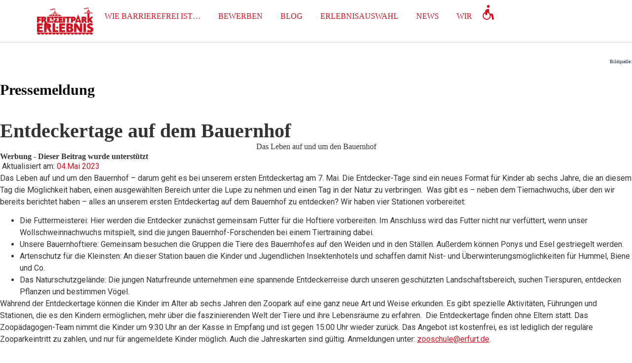

--- FILE ---
content_type: text/html; charset=UTF-8
request_url: https://www.freizeitpark-erlebnis.de/pressemeldung/entdeckertage-auf-dem-bauernhof/
body_size: 71538
content:
<!doctype html>
<html lang="de" prefix="og: https://ogp.me/ns#">
<head><meta charset="UTF-8"><script>if(navigator.userAgent.match(/MSIE|Internet Explorer/i)||navigator.userAgent.match(/Trident\/7\..*?rv:11/i)){var href=document.location.href;if(!href.match(/[?&]nowprocket/)){if(href.indexOf("?")==-1){if(href.indexOf("#")==-1){document.location.href=href+"?nowprocket=1"}else{document.location.href=href.replace("#","?nowprocket=1#")}}else{if(href.indexOf("#")==-1){document.location.href=href+"&nowprocket=1"}else{document.location.href=href.replace("#","&nowprocket=1#")}}}}</script><script>(()=>{class RocketLazyLoadScripts{constructor(){this.v="2.0.4",this.userEvents=["keydown","keyup","mousedown","mouseup","mousemove","mouseover","mouseout","touchmove","touchstart","touchend","touchcancel","wheel","click","dblclick","input"],this.attributeEvents=["onblur","onclick","oncontextmenu","ondblclick","onfocus","onmousedown","onmouseenter","onmouseleave","onmousemove","onmouseout","onmouseover","onmouseup","onmousewheel","onscroll","onsubmit"]}async t(){this.i(),this.o(),/iP(ad|hone)/.test(navigator.userAgent)&&this.h(),this.u(),this.l(this),this.m(),this.k(this),this.p(this),this._(),await Promise.all([this.R(),this.L()]),this.lastBreath=Date.now(),this.S(this),this.P(),this.D(),this.O(),this.M(),await this.C(this.delayedScripts.normal),await this.C(this.delayedScripts.defer),await this.C(this.delayedScripts.async),await this.T(),await this.F(),await this.j(),await this.A(),window.dispatchEvent(new Event("rocket-allScriptsLoaded")),this.everythingLoaded=!0,this.lastTouchEnd&&await new Promise(t=>setTimeout(t,500-Date.now()+this.lastTouchEnd)),this.I(),this.H(),this.U(),this.W()}i(){this.CSPIssue=sessionStorage.getItem("rocketCSPIssue"),document.addEventListener("securitypolicyviolation",t=>{this.CSPIssue||"script-src-elem"!==t.violatedDirective||"data"!==t.blockedURI||(this.CSPIssue=!0,sessionStorage.setItem("rocketCSPIssue",!0))},{isRocket:!0})}o(){window.addEventListener("pageshow",t=>{this.persisted=t.persisted,this.realWindowLoadedFired=!0},{isRocket:!0}),window.addEventListener("pagehide",()=>{this.onFirstUserAction=null},{isRocket:!0})}h(){let t;function e(e){t=e}window.addEventListener("touchstart",e,{isRocket:!0}),window.addEventListener("touchend",function i(o){o.changedTouches[0]&&t.changedTouches[0]&&Math.abs(o.changedTouches[0].pageX-t.changedTouches[0].pageX)<10&&Math.abs(o.changedTouches[0].pageY-t.changedTouches[0].pageY)<10&&o.timeStamp-t.timeStamp<200&&(window.removeEventListener("touchstart",e,{isRocket:!0}),window.removeEventListener("touchend",i,{isRocket:!0}),"INPUT"===o.target.tagName&&"text"===o.target.type||(o.target.dispatchEvent(new TouchEvent("touchend",{target:o.target,bubbles:!0})),o.target.dispatchEvent(new MouseEvent("mouseover",{target:o.target,bubbles:!0})),o.target.dispatchEvent(new PointerEvent("click",{target:o.target,bubbles:!0,cancelable:!0,detail:1,clientX:o.changedTouches[0].clientX,clientY:o.changedTouches[0].clientY})),event.preventDefault()))},{isRocket:!0})}q(t){this.userActionTriggered||("mousemove"!==t.type||this.firstMousemoveIgnored?"keyup"===t.type||"mouseover"===t.type||"mouseout"===t.type||(this.userActionTriggered=!0,this.onFirstUserAction&&this.onFirstUserAction()):this.firstMousemoveIgnored=!0),"click"===t.type&&t.preventDefault(),t.stopPropagation(),t.stopImmediatePropagation(),"touchstart"===this.lastEvent&&"touchend"===t.type&&(this.lastTouchEnd=Date.now()),"click"===t.type&&(this.lastTouchEnd=0),this.lastEvent=t.type,t.composedPath&&t.composedPath()[0].getRootNode()instanceof ShadowRoot&&(t.rocketTarget=t.composedPath()[0]),this.savedUserEvents.push(t)}u(){this.savedUserEvents=[],this.userEventHandler=this.q.bind(this),this.userEvents.forEach(t=>window.addEventListener(t,this.userEventHandler,{passive:!1,isRocket:!0})),document.addEventListener("visibilitychange",this.userEventHandler,{isRocket:!0})}U(){this.userEvents.forEach(t=>window.removeEventListener(t,this.userEventHandler,{passive:!1,isRocket:!0})),document.removeEventListener("visibilitychange",this.userEventHandler,{isRocket:!0}),this.savedUserEvents.forEach(t=>{(t.rocketTarget||t.target).dispatchEvent(new window[t.constructor.name](t.type,t))})}m(){const t="return false",e=Array.from(this.attributeEvents,t=>"data-rocket-"+t),i="["+this.attributeEvents.join("],[")+"]",o="[data-rocket-"+this.attributeEvents.join("],[data-rocket-")+"]",s=(e,i,o)=>{o&&o!==t&&(e.setAttribute("data-rocket-"+i,o),e["rocket"+i]=new Function("event",o),e.setAttribute(i,t))};new MutationObserver(t=>{for(const n of t)"attributes"===n.type&&(n.attributeName.startsWith("data-rocket-")||this.everythingLoaded?n.attributeName.startsWith("data-rocket-")&&this.everythingLoaded&&this.N(n.target,n.attributeName.substring(12)):s(n.target,n.attributeName,n.target.getAttribute(n.attributeName))),"childList"===n.type&&n.addedNodes.forEach(t=>{if(t.nodeType===Node.ELEMENT_NODE)if(this.everythingLoaded)for(const i of[t,...t.querySelectorAll(o)])for(const t of i.getAttributeNames())e.includes(t)&&this.N(i,t.substring(12));else for(const e of[t,...t.querySelectorAll(i)])for(const t of e.getAttributeNames())this.attributeEvents.includes(t)&&s(e,t,e.getAttribute(t))})}).observe(document,{subtree:!0,childList:!0,attributeFilter:[...this.attributeEvents,...e]})}I(){this.attributeEvents.forEach(t=>{document.querySelectorAll("[data-rocket-"+t+"]").forEach(e=>{this.N(e,t)})})}N(t,e){const i=t.getAttribute("data-rocket-"+e);i&&(t.setAttribute(e,i),t.removeAttribute("data-rocket-"+e))}k(t){Object.defineProperty(HTMLElement.prototype,"onclick",{get(){return this.rocketonclick||null},set(e){this.rocketonclick=e,this.setAttribute(t.everythingLoaded?"onclick":"data-rocket-onclick","this.rocketonclick(event)")}})}S(t){function e(e,i){let o=e[i];e[i]=null,Object.defineProperty(e,i,{get:()=>o,set(s){t.everythingLoaded?o=s:e["rocket"+i]=o=s}})}e(document,"onreadystatechange"),e(window,"onload"),e(window,"onpageshow");try{Object.defineProperty(document,"readyState",{get:()=>t.rocketReadyState,set(e){t.rocketReadyState=e},configurable:!0}),document.readyState="loading"}catch(t){console.log("WPRocket DJE readyState conflict, bypassing")}}l(t){this.originalAddEventListener=EventTarget.prototype.addEventListener,this.originalRemoveEventListener=EventTarget.prototype.removeEventListener,this.savedEventListeners=[],EventTarget.prototype.addEventListener=function(e,i,o){o&&o.isRocket||!t.B(e,this)&&!t.userEvents.includes(e)||t.B(e,this)&&!t.userActionTriggered||e.startsWith("rocket-")||t.everythingLoaded?t.originalAddEventListener.call(this,e,i,o):(t.savedEventListeners.push({target:this,remove:!1,type:e,func:i,options:o}),"mouseenter"!==e&&"mouseleave"!==e||t.originalAddEventListener.call(this,e,t.savedUserEvents.push,o))},EventTarget.prototype.removeEventListener=function(e,i,o){o&&o.isRocket||!t.B(e,this)&&!t.userEvents.includes(e)||t.B(e,this)&&!t.userActionTriggered||e.startsWith("rocket-")||t.everythingLoaded?t.originalRemoveEventListener.call(this,e,i,o):t.savedEventListeners.push({target:this,remove:!0,type:e,func:i,options:o})}}J(t,e){this.savedEventListeners=this.savedEventListeners.filter(i=>{let o=i.type,s=i.target||window;return e!==o||t!==s||(this.B(o,s)&&(i.type="rocket-"+o),this.$(i),!1)})}H(){EventTarget.prototype.addEventListener=this.originalAddEventListener,EventTarget.prototype.removeEventListener=this.originalRemoveEventListener,this.savedEventListeners.forEach(t=>this.$(t))}$(t){t.remove?this.originalRemoveEventListener.call(t.target,t.type,t.func,t.options):this.originalAddEventListener.call(t.target,t.type,t.func,t.options)}p(t){let e;function i(e){return t.everythingLoaded?e:e.split(" ").map(t=>"load"===t||t.startsWith("load.")?"rocket-jquery-load":t).join(" ")}function o(o){function s(e){const s=o.fn[e];o.fn[e]=o.fn.init.prototype[e]=function(){return this[0]===window&&t.userActionTriggered&&("string"==typeof arguments[0]||arguments[0]instanceof String?arguments[0]=i(arguments[0]):"object"==typeof arguments[0]&&Object.keys(arguments[0]).forEach(t=>{const e=arguments[0][t];delete arguments[0][t],arguments[0][i(t)]=e})),s.apply(this,arguments),this}}if(o&&o.fn&&!t.allJQueries.includes(o)){const e={DOMContentLoaded:[],"rocket-DOMContentLoaded":[]};for(const t in e)document.addEventListener(t,()=>{e[t].forEach(t=>t())},{isRocket:!0});o.fn.ready=o.fn.init.prototype.ready=function(i){function s(){parseInt(o.fn.jquery)>2?setTimeout(()=>i.bind(document)(o)):i.bind(document)(o)}return"function"==typeof i&&(t.realDomReadyFired?!t.userActionTriggered||t.fauxDomReadyFired?s():e["rocket-DOMContentLoaded"].push(s):e.DOMContentLoaded.push(s)),o([])},s("on"),s("one"),s("off"),t.allJQueries.push(o)}e=o}t.allJQueries=[],o(window.jQuery),Object.defineProperty(window,"jQuery",{get:()=>e,set(t){o(t)}})}P(){const t=new Map;document.write=document.writeln=function(e){const i=document.currentScript,o=document.createRange(),s=i.parentElement;let n=t.get(i);void 0===n&&(n=i.nextSibling,t.set(i,n));const c=document.createDocumentFragment();o.setStart(c,0),c.appendChild(o.createContextualFragment(e)),s.insertBefore(c,n)}}async R(){return new Promise(t=>{this.userActionTriggered?t():this.onFirstUserAction=t})}async L(){return new Promise(t=>{document.addEventListener("DOMContentLoaded",()=>{this.realDomReadyFired=!0,t()},{isRocket:!0})})}async j(){return this.realWindowLoadedFired?Promise.resolve():new Promise(t=>{window.addEventListener("load",t,{isRocket:!0})})}M(){this.pendingScripts=[];this.scriptsMutationObserver=new MutationObserver(t=>{for(const e of t)e.addedNodes.forEach(t=>{"SCRIPT"!==t.tagName||t.noModule||t.isWPRocket||this.pendingScripts.push({script:t,promise:new Promise(e=>{const i=()=>{const i=this.pendingScripts.findIndex(e=>e.script===t);i>=0&&this.pendingScripts.splice(i,1),e()};t.addEventListener("load",i,{isRocket:!0}),t.addEventListener("error",i,{isRocket:!0}),setTimeout(i,1e3)})})})}),this.scriptsMutationObserver.observe(document,{childList:!0,subtree:!0})}async F(){await this.X(),this.pendingScripts.length?(await this.pendingScripts[0].promise,await this.F()):this.scriptsMutationObserver.disconnect()}D(){this.delayedScripts={normal:[],async:[],defer:[]},document.querySelectorAll("script[type$=rocketlazyloadscript]").forEach(t=>{t.hasAttribute("data-rocket-src")?t.hasAttribute("async")&&!1!==t.async?this.delayedScripts.async.push(t):t.hasAttribute("defer")&&!1!==t.defer||"module"===t.getAttribute("data-rocket-type")?this.delayedScripts.defer.push(t):this.delayedScripts.normal.push(t):this.delayedScripts.normal.push(t)})}async _(){await this.L();let t=[];document.querySelectorAll("script[type$=rocketlazyloadscript][data-rocket-src]").forEach(e=>{let i=e.getAttribute("data-rocket-src");if(i&&!i.startsWith("data:")){i.startsWith("//")&&(i=location.protocol+i);try{const o=new URL(i).origin;o!==location.origin&&t.push({src:o,crossOrigin:e.crossOrigin||"module"===e.getAttribute("data-rocket-type")})}catch(t){}}}),t=[...new Map(t.map(t=>[JSON.stringify(t),t])).values()],this.Y(t,"preconnect")}async G(t){if(await this.K(),!0!==t.noModule||!("noModule"in HTMLScriptElement.prototype))return new Promise(e=>{let i;function o(){(i||t).setAttribute("data-rocket-status","executed"),e()}try{if(navigator.userAgent.includes("Firefox/")||""===navigator.vendor||this.CSPIssue)i=document.createElement("script"),[...t.attributes].forEach(t=>{let e=t.nodeName;"type"!==e&&("data-rocket-type"===e&&(e="type"),"data-rocket-src"===e&&(e="src"),i.setAttribute(e,t.nodeValue))}),t.text&&(i.text=t.text),t.nonce&&(i.nonce=t.nonce),i.hasAttribute("src")?(i.addEventListener("load",o,{isRocket:!0}),i.addEventListener("error",()=>{i.setAttribute("data-rocket-status","failed-network"),e()},{isRocket:!0}),setTimeout(()=>{i.isConnected||e()},1)):(i.text=t.text,o()),i.isWPRocket=!0,t.parentNode.replaceChild(i,t);else{const i=t.getAttribute("data-rocket-type"),s=t.getAttribute("data-rocket-src");i?(t.type=i,t.removeAttribute("data-rocket-type")):t.removeAttribute("type"),t.addEventListener("load",o,{isRocket:!0}),t.addEventListener("error",i=>{this.CSPIssue&&i.target.src.startsWith("data:")?(console.log("WPRocket: CSP fallback activated"),t.removeAttribute("src"),this.G(t).then(e)):(t.setAttribute("data-rocket-status","failed-network"),e())},{isRocket:!0}),s?(t.fetchPriority="high",t.removeAttribute("data-rocket-src"),t.src=s):t.src="data:text/javascript;base64,"+window.btoa(unescape(encodeURIComponent(t.text)))}}catch(i){t.setAttribute("data-rocket-status","failed-transform"),e()}});t.setAttribute("data-rocket-status","skipped")}async C(t){const e=t.shift();return e?(e.isConnected&&await this.G(e),this.C(t)):Promise.resolve()}O(){this.Y([...this.delayedScripts.normal,...this.delayedScripts.defer,...this.delayedScripts.async],"preload")}Y(t,e){this.trash=this.trash||[];let i=!0;var o=document.createDocumentFragment();t.forEach(t=>{const s=t.getAttribute&&t.getAttribute("data-rocket-src")||t.src;if(s&&!s.startsWith("data:")){const n=document.createElement("link");n.href=s,n.rel=e,"preconnect"!==e&&(n.as="script",n.fetchPriority=i?"high":"low"),t.getAttribute&&"module"===t.getAttribute("data-rocket-type")&&(n.crossOrigin=!0),t.crossOrigin&&(n.crossOrigin=t.crossOrigin),t.integrity&&(n.integrity=t.integrity),t.nonce&&(n.nonce=t.nonce),o.appendChild(n),this.trash.push(n),i=!1}}),document.head.appendChild(o)}W(){this.trash.forEach(t=>t.remove())}async T(){try{document.readyState="interactive"}catch(t){}this.fauxDomReadyFired=!0;try{await this.K(),this.J(document,"readystatechange"),document.dispatchEvent(new Event("rocket-readystatechange")),await this.K(),document.rocketonreadystatechange&&document.rocketonreadystatechange(),await this.K(),this.J(document,"DOMContentLoaded"),document.dispatchEvent(new Event("rocket-DOMContentLoaded")),await this.K(),this.J(window,"DOMContentLoaded"),window.dispatchEvent(new Event("rocket-DOMContentLoaded"))}catch(t){console.error(t)}}async A(){try{document.readyState="complete"}catch(t){}try{await this.K(),this.J(document,"readystatechange"),document.dispatchEvent(new Event("rocket-readystatechange")),await this.K(),document.rocketonreadystatechange&&document.rocketonreadystatechange(),await this.K(),this.J(window,"load"),window.dispatchEvent(new Event("rocket-load")),await this.K(),window.rocketonload&&window.rocketonload(),await this.K(),this.allJQueries.forEach(t=>t(window).trigger("rocket-jquery-load")),await this.K(),this.J(window,"pageshow");const t=new Event("rocket-pageshow");t.persisted=this.persisted,window.dispatchEvent(t),await this.K(),window.rocketonpageshow&&window.rocketonpageshow({persisted:this.persisted})}catch(t){console.error(t)}}async K(){Date.now()-this.lastBreath>45&&(await this.X(),this.lastBreath=Date.now())}async X(){return document.hidden?new Promise(t=>setTimeout(t)):new Promise(t=>requestAnimationFrame(t))}B(t,e){return e===document&&"readystatechange"===t||(e===document&&"DOMContentLoaded"===t||(e===window&&"DOMContentLoaded"===t||(e===window&&"load"===t||e===window&&"pageshow"===t)))}static run(){(new RocketLazyLoadScripts).t()}}RocketLazyLoadScripts.run()})();</script>
	
	<meta name="viewport" content="width=device-width, initial-scale=1">
	<link rel="profile" href="https://gmpg.org/xfn/11">
	
<!-- Suchmaschinen-Optimierung durch Rank Math PRO - https://rankmath.com/ -->
<title>Entdeckertage auf dem Bauernhof | Freizeitpark Erlebnis</title>
<style id="wpr-usedcss">img:is([sizes=auto i],[sizes^="auto," i]){contain-intrinsic-size:3000px 1500px}img.emoji{display:inline!important;border:none!important;box-shadow:none!important;height:1em!important;width:1em!important;margin:0 .07em!important;vertical-align:-.1em!important;background:0 0!important;padding:0!important}:where(.wp-block-button__link){border-radius:9999px;box-shadow:none;padding:calc(.667em + 2px) calc(1.333em + 2px);text-decoration:none}:root :where(.wp-block-button .wp-block-button__link.is-style-outline),:root :where(.wp-block-button.is-style-outline>.wp-block-button__link){border:2px solid;padding:.667em 1.333em}:root :where(.wp-block-button .wp-block-button__link.is-style-outline:not(.has-text-color)),:root :where(.wp-block-button.is-style-outline>.wp-block-button__link:not(.has-text-color)){color:currentColor}:root :where(.wp-block-button .wp-block-button__link.is-style-outline:not(.has-background)),:root :where(.wp-block-button.is-style-outline>.wp-block-button__link:not(.has-background)){background-color:initial;background-image:none}:where(.wp-block-calendar table:not(.has-background) th){background:#ddd}:where(.wp-block-columns){margin-bottom:1.75em}:where(.wp-block-columns.has-background){padding:1.25em 2.375em}:where(.wp-block-post-comments input[type=submit]){border:none}:where(.wp-block-cover-image:not(.has-text-color)),:where(.wp-block-cover:not(.has-text-color)){color:#fff}:where(.wp-block-cover-image.is-light:not(.has-text-color)),:where(.wp-block-cover.is-light:not(.has-text-color)){color:#000}:root :where(.wp-block-cover h1:not(.has-text-color)),:root :where(.wp-block-cover h2:not(.has-text-color)),:root :where(.wp-block-cover h3:not(.has-text-color)),:root :where(.wp-block-cover h4:not(.has-text-color)),:root :where(.wp-block-cover h5:not(.has-text-color)),:root :where(.wp-block-cover h6:not(.has-text-color)),:root :where(.wp-block-cover p:not(.has-text-color)){color:inherit}:where(.wp-block-file){margin-bottom:1.5em}:where(.wp-block-file__button){border-radius:2em;display:inline-block;padding:.5em 1em}:where(.wp-block-file__button):is(a):active,:where(.wp-block-file__button):is(a):focus,:where(.wp-block-file__button):is(a):hover,:where(.wp-block-file__button):is(a):visited{box-shadow:none;color:#fff;opacity:.85;text-decoration:none}:where(.wp-block-group.wp-block-group-is-layout-constrained){position:relative}:root :where(.wp-block-image.is-style-rounded img,.wp-block-image .is-style-rounded img){border-radius:9999px}:where(.wp-block-latest-comments:not([style*=line-height] .wp-block-latest-comments__comment)){line-height:1.1}:where(.wp-block-latest-comments:not([style*=line-height] .wp-block-latest-comments__comment-excerpt p)){line-height:1.8}:root :where(.wp-block-latest-posts.is-grid){padding:0}:root :where(.wp-block-latest-posts.wp-block-latest-posts__list){padding-left:0}ol,ul{box-sizing:border-box}:root :where(.wp-block-list.has-background){padding:1.25em 2.375em}:where(.wp-block-navigation.has-background .wp-block-navigation-item a:not(.wp-element-button)),:where(.wp-block-navigation.has-background .wp-block-navigation-submenu a:not(.wp-element-button)){padding:.5em 1em}:where(.wp-block-navigation .wp-block-navigation__submenu-container .wp-block-navigation-item a:not(.wp-element-button)),:where(.wp-block-navigation .wp-block-navigation__submenu-container .wp-block-navigation-submenu a:not(.wp-element-button)),:where(.wp-block-navigation .wp-block-navigation__submenu-container .wp-block-navigation-submenu button.wp-block-navigation-item__content),:where(.wp-block-navigation .wp-block-navigation__submenu-container .wp-block-pages-list__item button.wp-block-navigation-item__content){padding:.5em 1em}:root :where(p.has-background){padding:1.25em 2.375em}:where(p.has-text-color:not(.has-link-color)) a{color:inherit}:where(.wp-block-post-comments-form) input:not([type=submit]),:where(.wp-block-post-comments-form) textarea{border:1px solid #949494;font-family:inherit;font-size:1em}:where(.wp-block-post-comments-form) input:where(:not([type=submit]):not([type=checkbox])),:where(.wp-block-post-comments-form) textarea{padding:calc(.667em + 2px)}:where(.wp-block-post-excerpt){box-sizing:border-box;margin-bottom:var(--wp--style--block-gap);margin-top:var(--wp--style--block-gap)}:where(.wp-block-preformatted.has-background){padding:1.25em 2.375em}:where(.wp-block-search__button){border:1px solid #ccc;padding:6px 10px}:where(.wp-block-search__input){font-family:inherit;font-size:inherit;font-style:inherit;font-weight:inherit;letter-spacing:inherit;line-height:inherit;text-transform:inherit}:where(.wp-block-search__button-inside .wp-block-search__inside-wrapper){border:1px solid #949494;box-sizing:border-box;padding:4px}:where(.wp-block-search__button-inside .wp-block-search__inside-wrapper) .wp-block-search__input{border:none;border-radius:0;padding:0 4px}:where(.wp-block-search__button-inside .wp-block-search__inside-wrapper) .wp-block-search__input:focus{outline:0}:where(.wp-block-search__button-inside .wp-block-search__inside-wrapper) :where(.wp-block-search__button){padding:4px 8px}:root :where(.wp-block-separator.is-style-dots){height:auto;line-height:1;text-align:center}:root :where(.wp-block-separator.is-style-dots):before{color:currentColor;content:"···";font-family:serif;font-size:1.5em;letter-spacing:2em;padding-left:2em}:root :where(.wp-block-site-logo.is-style-rounded){border-radius:9999px}:where(.wp-block-social-links:not(.is-style-logos-only)) .wp-social-link{background-color:#f0f0f0;color:#444}:where(.wp-block-social-links:not(.is-style-logos-only)) .wp-social-link-amazon{background-color:#f90;color:#fff}:where(.wp-block-social-links:not(.is-style-logos-only)) .wp-social-link-bandcamp{background-color:#1ea0c3;color:#fff}:where(.wp-block-social-links:not(.is-style-logos-only)) .wp-social-link-behance{background-color:#0757fe;color:#fff}:where(.wp-block-social-links:not(.is-style-logos-only)) .wp-social-link-bluesky{background-color:#0a7aff;color:#fff}:where(.wp-block-social-links:not(.is-style-logos-only)) .wp-social-link-codepen{background-color:#1e1f26;color:#fff}:where(.wp-block-social-links:not(.is-style-logos-only)) .wp-social-link-deviantart{background-color:#02e49b;color:#fff}:where(.wp-block-social-links:not(.is-style-logos-only)) .wp-social-link-discord{background-color:#5865f2;color:#fff}:where(.wp-block-social-links:not(.is-style-logos-only)) .wp-social-link-dribbble{background-color:#e94c89;color:#fff}:where(.wp-block-social-links:not(.is-style-logos-only)) .wp-social-link-dropbox{background-color:#4280ff;color:#fff}:where(.wp-block-social-links:not(.is-style-logos-only)) .wp-social-link-etsy{background-color:#f45800;color:#fff}:where(.wp-block-social-links:not(.is-style-logos-only)) .wp-social-link-facebook{background-color:#0866ff;color:#fff}:where(.wp-block-social-links:not(.is-style-logos-only)) .wp-social-link-fivehundredpx{background-color:#000;color:#fff}:where(.wp-block-social-links:not(.is-style-logos-only)) .wp-social-link-flickr{background-color:#0461dd;color:#fff}:where(.wp-block-social-links:not(.is-style-logos-only)) .wp-social-link-foursquare{background-color:#e65678;color:#fff}:where(.wp-block-social-links:not(.is-style-logos-only)) .wp-social-link-github{background-color:#24292d;color:#fff}:where(.wp-block-social-links:not(.is-style-logos-only)) .wp-social-link-goodreads{background-color:#eceadd;color:#382110}:where(.wp-block-social-links:not(.is-style-logos-only)) .wp-social-link-google{background-color:#ea4434;color:#fff}:where(.wp-block-social-links:not(.is-style-logos-only)) .wp-social-link-gravatar{background-color:#1d4fc4;color:#fff}:where(.wp-block-social-links:not(.is-style-logos-only)) .wp-social-link-instagram{background-color:#f00075;color:#fff}:where(.wp-block-social-links:not(.is-style-logos-only)) .wp-social-link-lastfm{background-color:#e21b24;color:#fff}:where(.wp-block-social-links:not(.is-style-logos-only)) .wp-social-link-linkedin{background-color:#0d66c2;color:#fff}:where(.wp-block-social-links:not(.is-style-logos-only)) .wp-social-link-mastodon{background-color:#3288d4;color:#fff}:where(.wp-block-social-links:not(.is-style-logos-only)) .wp-social-link-medium{background-color:#000;color:#fff}:where(.wp-block-social-links:not(.is-style-logos-only)) .wp-social-link-meetup{background-color:#f6405f;color:#fff}:where(.wp-block-social-links:not(.is-style-logos-only)) .wp-social-link-patreon{background-color:#000;color:#fff}:where(.wp-block-social-links:not(.is-style-logos-only)) .wp-social-link-pinterest{background-color:#e60122;color:#fff}:where(.wp-block-social-links:not(.is-style-logos-only)) .wp-social-link-pocket{background-color:#ef4155;color:#fff}:where(.wp-block-social-links:not(.is-style-logos-only)) .wp-social-link-reddit{background-color:#ff4500;color:#fff}:where(.wp-block-social-links:not(.is-style-logos-only)) .wp-social-link-skype{background-color:#0478d7;color:#fff}:where(.wp-block-social-links:not(.is-style-logos-only)) .wp-social-link-snapchat{background-color:#fefc00;color:#fff;stroke:#000}:where(.wp-block-social-links:not(.is-style-logos-only)) .wp-social-link-soundcloud{background-color:#ff5600;color:#fff}:where(.wp-block-social-links:not(.is-style-logos-only)) .wp-social-link-spotify{background-color:#1bd760;color:#fff}:where(.wp-block-social-links:not(.is-style-logos-only)) .wp-social-link-telegram{background-color:#2aabee;color:#fff}:where(.wp-block-social-links:not(.is-style-logos-only)) .wp-social-link-threads{background-color:#000;color:#fff}:where(.wp-block-social-links:not(.is-style-logos-only)) .wp-social-link-tiktok{background-color:#000;color:#fff}:where(.wp-block-social-links:not(.is-style-logos-only)) .wp-social-link-tumblr{background-color:#011835;color:#fff}:where(.wp-block-social-links:not(.is-style-logos-only)) .wp-social-link-twitch{background-color:#6440a4;color:#fff}:where(.wp-block-social-links:not(.is-style-logos-only)) .wp-social-link-twitter{background-color:#1da1f2;color:#fff}:where(.wp-block-social-links:not(.is-style-logos-only)) .wp-social-link-vimeo{background-color:#1eb7ea;color:#fff}:where(.wp-block-social-links:not(.is-style-logos-only)) .wp-social-link-vk{background-color:#4680c2;color:#fff}:where(.wp-block-social-links:not(.is-style-logos-only)) .wp-social-link-wordpress{background-color:#3499cd;color:#fff}:where(.wp-block-social-links:not(.is-style-logos-only)) .wp-social-link-whatsapp{background-color:#25d366;color:#fff}:where(.wp-block-social-links:not(.is-style-logos-only)) .wp-social-link-x{background-color:#000;color:#fff}:where(.wp-block-social-links:not(.is-style-logos-only)) .wp-social-link-yelp{background-color:#d32422;color:#fff}:where(.wp-block-social-links:not(.is-style-logos-only)) .wp-social-link-youtube{background-color:red;color:#fff}:where(.wp-block-social-links.is-style-logos-only) .wp-social-link{background:0 0}:where(.wp-block-social-links.is-style-logos-only) .wp-social-link svg{height:1.25em;width:1.25em}:where(.wp-block-social-links.is-style-logos-only) .wp-social-link-amazon{color:#f90}:where(.wp-block-social-links.is-style-logos-only) .wp-social-link-bandcamp{color:#1ea0c3}:where(.wp-block-social-links.is-style-logos-only) .wp-social-link-behance{color:#0757fe}:where(.wp-block-social-links.is-style-logos-only) .wp-social-link-bluesky{color:#0a7aff}:where(.wp-block-social-links.is-style-logos-only) .wp-social-link-codepen{color:#1e1f26}:where(.wp-block-social-links.is-style-logos-only) .wp-social-link-deviantart{color:#02e49b}:where(.wp-block-social-links.is-style-logos-only) .wp-social-link-discord{color:#5865f2}:where(.wp-block-social-links.is-style-logos-only) .wp-social-link-dribbble{color:#e94c89}:where(.wp-block-social-links.is-style-logos-only) .wp-social-link-dropbox{color:#4280ff}:where(.wp-block-social-links.is-style-logos-only) .wp-social-link-etsy{color:#f45800}:where(.wp-block-social-links.is-style-logos-only) .wp-social-link-facebook{color:#0866ff}:where(.wp-block-social-links.is-style-logos-only) .wp-social-link-fivehundredpx{color:#000}:where(.wp-block-social-links.is-style-logos-only) .wp-social-link-flickr{color:#0461dd}:where(.wp-block-social-links.is-style-logos-only) .wp-social-link-foursquare{color:#e65678}:where(.wp-block-social-links.is-style-logos-only) .wp-social-link-github{color:#24292d}:where(.wp-block-social-links.is-style-logos-only) .wp-social-link-goodreads{color:#382110}:where(.wp-block-social-links.is-style-logos-only) .wp-social-link-google{color:#ea4434}:where(.wp-block-social-links.is-style-logos-only) .wp-social-link-gravatar{color:#1d4fc4}:where(.wp-block-social-links.is-style-logos-only) .wp-social-link-instagram{color:#f00075}:where(.wp-block-social-links.is-style-logos-only) .wp-social-link-lastfm{color:#e21b24}:where(.wp-block-social-links.is-style-logos-only) .wp-social-link-linkedin{color:#0d66c2}:where(.wp-block-social-links.is-style-logos-only) .wp-social-link-mastodon{color:#3288d4}:where(.wp-block-social-links.is-style-logos-only) .wp-social-link-medium{color:#000}:where(.wp-block-social-links.is-style-logos-only) .wp-social-link-meetup{color:#f6405f}:where(.wp-block-social-links.is-style-logos-only) .wp-social-link-patreon{color:#000}:where(.wp-block-social-links.is-style-logos-only) .wp-social-link-pinterest{color:#e60122}:where(.wp-block-social-links.is-style-logos-only) .wp-social-link-pocket{color:#ef4155}:where(.wp-block-social-links.is-style-logos-only) .wp-social-link-reddit{color:#ff4500}:where(.wp-block-social-links.is-style-logos-only) .wp-social-link-skype{color:#0478d7}:where(.wp-block-social-links.is-style-logos-only) .wp-social-link-snapchat{color:#fff;stroke:#000}:where(.wp-block-social-links.is-style-logos-only) .wp-social-link-soundcloud{color:#ff5600}:where(.wp-block-social-links.is-style-logos-only) .wp-social-link-spotify{color:#1bd760}:where(.wp-block-social-links.is-style-logos-only) .wp-social-link-telegram{color:#2aabee}:where(.wp-block-social-links.is-style-logos-only) .wp-social-link-threads{color:#000}:where(.wp-block-social-links.is-style-logos-only) .wp-social-link-tiktok{color:#000}:where(.wp-block-social-links.is-style-logos-only) .wp-social-link-tumblr{color:#011835}:where(.wp-block-social-links.is-style-logos-only) .wp-social-link-twitch{color:#6440a4}:where(.wp-block-social-links.is-style-logos-only) .wp-social-link-twitter{color:#1da1f2}:where(.wp-block-social-links.is-style-logos-only) .wp-social-link-vimeo{color:#1eb7ea}:where(.wp-block-social-links.is-style-logos-only) .wp-social-link-vk{color:#4680c2}:where(.wp-block-social-links.is-style-logos-only) .wp-social-link-whatsapp{color:#25d366}:where(.wp-block-social-links.is-style-logos-only) .wp-social-link-wordpress{color:#3499cd}:where(.wp-block-social-links.is-style-logos-only) .wp-social-link-x{color:#000}:where(.wp-block-social-links.is-style-logos-only) .wp-social-link-yelp{color:#d32422}:where(.wp-block-social-links.is-style-logos-only) .wp-social-link-youtube{color:red}:root :where(.wp-block-social-links .wp-social-link a){padding:.25em}:root :where(.wp-block-social-links.is-style-logos-only .wp-social-link a){padding:0}:root :where(.wp-block-social-links.is-style-pill-shape .wp-social-link a){padding-left:.6666666667em;padding-right:.6666666667em}:root :where(.wp-block-tag-cloud.is-style-outline){display:flex;flex-wrap:wrap;gap:1ch}:root :where(.wp-block-tag-cloud.is-style-outline a){border:1px solid;font-size:unset!important;margin-right:0;padding:1ch 2ch;text-decoration:none!important}:root :where(.wp-block-table-of-contents){box-sizing:border-box}:where(.wp-block-term-description){box-sizing:border-box;margin-bottom:var(--wp--style--block-gap);margin-top:var(--wp--style--block-gap)}:where(pre.wp-block-verse){font-family:inherit}:root{--wp--preset--font-size--normal:16px;--wp--preset--font-size--huge:42px}.screen-reader-text{border:0;clip-path:inset(50%);height:1px;margin:-1px;overflow:hidden;padding:0;position:absolute;width:1px;word-wrap:normal!important}.screen-reader-text:focus{background-color:#ddd;clip-path:none;color:#444;display:block;font-size:1em;height:auto;left:5px;line-height:normal;padding:15px 23px 14px;text-decoration:none;top:5px;width:auto;z-index:100000}html :where(.has-border-color){border-style:solid}html :where([style*=border-top-color]){border-top-style:solid}html :where([style*=border-right-color]){border-right-style:solid}html :where([style*=border-bottom-color]){border-bottom-style:solid}html :where([style*=border-left-color]){border-left-style:solid}html :where([style*=border-width]){border-style:solid}html :where([style*=border-top-width]){border-top-style:solid}html :where([style*=border-right-width]){border-right-style:solid}html :where([style*=border-bottom-width]){border-bottom-style:solid}html :where([style*=border-left-width]){border-left-style:solid}html :where(img[class*=wp-image-]){height:auto;max-width:100%}:where(figure){margin:0 0 1em}html :where(.is-position-sticky){--wp-admin--admin-bar--position-offset:var(--wp-admin--admin-bar--height,0px)}@media screen and (max-width:600px){html :where(.is-position-sticky){--wp-admin--admin-bar--position-offset:0px}}:root{--wp--preset--aspect-ratio--square:1;--wp--preset--aspect-ratio--4-3:4/3;--wp--preset--aspect-ratio--3-4:3/4;--wp--preset--aspect-ratio--3-2:3/2;--wp--preset--aspect-ratio--2-3:2/3;--wp--preset--aspect-ratio--16-9:16/9;--wp--preset--aspect-ratio--9-16:9/16;--wp--preset--color--black:#000000;--wp--preset--color--cyan-bluish-gray:#abb8c3;--wp--preset--color--white:#ffffff;--wp--preset--color--pale-pink:#f78da7;--wp--preset--color--vivid-red:#cf2e2e;--wp--preset--color--luminous-vivid-orange:#ff6900;--wp--preset--color--luminous-vivid-amber:#fcb900;--wp--preset--color--light-green-cyan:#7bdcb5;--wp--preset--color--vivid-green-cyan:#00d084;--wp--preset--color--pale-cyan-blue:#8ed1fc;--wp--preset--color--vivid-cyan-blue:#0693e3;--wp--preset--color--vivid-purple:#9b51e0;--wp--preset--gradient--vivid-cyan-blue-to-vivid-purple:linear-gradient(135deg,rgba(6, 147, 227, 1) 0%,rgb(155, 81, 224) 100%);--wp--preset--gradient--light-green-cyan-to-vivid-green-cyan:linear-gradient(135deg,rgb(122, 220, 180) 0%,rgb(0, 208, 130) 100%);--wp--preset--gradient--luminous-vivid-amber-to-luminous-vivid-orange:linear-gradient(135deg,rgba(252, 185, 0, 1) 0%,rgba(255, 105, 0, 1) 100%);--wp--preset--gradient--luminous-vivid-orange-to-vivid-red:linear-gradient(135deg,rgba(255, 105, 0, 1) 0%,rgb(207, 46, 46) 100%);--wp--preset--gradient--very-light-gray-to-cyan-bluish-gray:linear-gradient(135deg,rgb(238, 238, 238) 0%,rgb(169, 184, 195) 100%);--wp--preset--gradient--cool-to-warm-spectrum:linear-gradient(135deg,rgb(74, 234, 220) 0%,rgb(151, 120, 209) 20%,rgb(207, 42, 186) 40%,rgb(238, 44, 130) 60%,rgb(251, 105, 98) 80%,rgb(254, 248, 76) 100%);--wp--preset--gradient--blush-light-purple:linear-gradient(135deg,rgb(255, 206, 236) 0%,rgb(152, 150, 240) 100%);--wp--preset--gradient--blush-bordeaux:linear-gradient(135deg,rgb(254, 205, 165) 0%,rgb(254, 45, 45) 50%,rgb(107, 0, 62) 100%);--wp--preset--gradient--luminous-dusk:linear-gradient(135deg,rgb(255, 203, 112) 0%,rgb(199, 81, 192) 50%,rgb(65, 88, 208) 100%);--wp--preset--gradient--pale-ocean:linear-gradient(135deg,rgb(255, 245, 203) 0%,rgb(182, 227, 212) 50%,rgb(51, 167, 181) 100%);--wp--preset--gradient--electric-grass:linear-gradient(135deg,rgb(202, 248, 128) 0%,rgb(113, 206, 126) 100%);--wp--preset--gradient--midnight:linear-gradient(135deg,rgb(2, 3, 129) 0%,rgb(40, 116, 252) 100%);--wp--preset--font-size--small:13px;--wp--preset--font-size--medium:20px;--wp--preset--font-size--large:36px;--wp--preset--font-size--x-large:42px;--wp--preset--spacing--20:0.44rem;--wp--preset--spacing--30:0.67rem;--wp--preset--spacing--40:1rem;--wp--preset--spacing--50:1.5rem;--wp--preset--spacing--60:2.25rem;--wp--preset--spacing--70:3.38rem;--wp--preset--spacing--80:5.06rem;--wp--preset--shadow--natural:6px 6px 9px rgba(0, 0, 0, .2);--wp--preset--shadow--deep:12px 12px 50px rgba(0, 0, 0, .4);--wp--preset--shadow--sharp:6px 6px 0px rgba(0, 0, 0, .2);--wp--preset--shadow--outlined:6px 6px 0px -3px rgba(255, 255, 255, 1),6px 6px rgba(0, 0, 0, 1);--wp--preset--shadow--crisp:6px 6px 0px rgba(0, 0, 0, 1)}:root{--wp--style--global--content-size:800px;--wp--style--global--wide-size:1200px}:where(body){margin:0}:where(.wp-site-blocks)>*{margin-block-start:24px;margin-block-end:0}:where(.wp-site-blocks)>:first-child{margin-block-start:0}:where(.wp-site-blocks)>:last-child{margin-block-end:0}:root{--wp--style--block-gap:24px}:root :where(.is-layout-flow)>:first-child{margin-block-start:0}:root :where(.is-layout-flow)>:last-child{margin-block-end:0}:root :where(.is-layout-flow)>*{margin-block-start:24px;margin-block-end:0}:root :where(.is-layout-constrained)>:first-child{margin-block-start:0}:root :where(.is-layout-constrained)>:last-child{margin-block-end:0}:root :where(.is-layout-constrained)>*{margin-block-start:24px;margin-block-end:0}:root :where(.is-layout-flex){gap:24px}:root :where(.is-layout-grid){gap:24px}body{padding-top:0;padding-right:0;padding-bottom:0;padding-left:0}a:where(:not(.wp-element-button)){text-decoration:underline}:root :where(.wp-element-button,.wp-block-button__link){background-color:#32373c;border-width:0;color:#fff;font-family:inherit;font-size:inherit;line-height:inherit;padding:calc(.667em + 2px) calc(1.333em + 2px);text-decoration:none}:root :where(.wp-block-pullquote){font-size:1.5em;line-height:1.6}:root{--map-dialog-top:0px}.ae_data{margin:auto;width:100%}.ae-element-custom-field{display:inline-block}.ae-element-post-image .ae_thumb_wrapper,.ae-element-post-image a{display:inline-block;position:relative}.ae-element-post-image img{display:inline-block}.ae-element-post-title{margin-bottom:0}.ae-post-layout-grid .ae-post-list-wrapper{display:flex;flex-wrap:wrap;flex-direction:row}.ae-post-layout-list article.ae-post-list-item{width:100%}.ae-post-overlay{display:none;background-color:rgba(0,0,0,.5);height:100%;left:0;position:absolute;top:0;width:100%;z-index:999}.ae-post-overlay{text-align:center}.ae-post-layout-grid .ae-masonry- .ae-article-inner,.ae-post-layout-grid .ae-masonry- .ae_data,.ae-post-layout-grid .ae-masonry- .elementor,.ae-post-layout-grid .ae-masonry- .elementor>section{height:100%}.elementor-widget-ae-acf-gallery .ae-swiper-slide{height:auto}.elementor-editor-active .elementor.elementor-edit-mode .ae-post-widget-wrapper .elementor-top-column .elementor-widget-wrap .elementor-inner-section{margin-top:0}.ae-element-post-read-more a{padding:12px 20px;display:inline-block}.ae-element-post-read-more .icon-align-left{float:left;margin-right:5px}form.ae-element-woo-add-to-cart{display:inline-block}@media (max-width:767px){.ae-woo-tabs .ae-woo-tab-content,.ae-woo-tabs .ae-woo-tab-title{border-style:solid;border-bottom-style:none}.ae-woo-tabs .ae-woo-tab-content{padding:10px}}.ae-element-woo-add-to-cart-btn{transition:.1s all ease}.ae-pagination-wrapper a,.ae-pagination-wrapper span{display:inline-block;margin:auto 0;padding:5px 10px}.aepro-section-bs{position:absolute;width:100%;height:100%;top:0;left:0}.aepro-section-bs-inner{width:100%;height:100%}.ae-swiper-container{visibility:hidden}.elementor-edit-mode .ae-swiper-container{visibility:visible}.ae-grid{display:flex;flex-wrap:wrap;flex-direction:row}.ae-grid-item-inner>a{display:block}.ae-grid-item-inner{position:relative;overflow:hidden}.ae-grid-item *{transition:.1s all ease}.ae-grid-overlay{position:absolute;top:0;left:0;display:none;z-index:99;background:rgba(0,0,0,.5);height:100%;width:100%}.elementor-widget-ae-acf-gallery .ae-grid-item,.elementor-widget-ae-acf-gallery .ae-grid-item-inner,.elementor-widget-ae-acf-gallery .ae-grid-item-inner a,.elementor-widget-ae-acf-gallery .ae-grid-item-inner img{width:100%;display:inline-block;line-height:0}.ae-swiper-button-next.swiper-button-disabled,.ae-swiper-button-prev.swiper-button-disabled{opacity:.35;cursor:auto;pointer-events:none}.ae-swiper-button-prev.swiper-button-prev:after,.swiper-rtl .ae-swiper-button-next.swiper-button-next:after{display:none}.ae-swiper-button-next.swiper-button-next:after,.swiper-rtl .ae-swiper-button-prev.swiper-button-prev:after{display:none}.ae-element-post-content:after,.ae-element-post-content:before{display:none!important}.elementor-editor-active .ae-grid{height:auto!important}.ae-masonry-yes .ae-post-layout-grid .ae-article-inner,.ae-masonry-yes .ae-post-layout-grid .ae_data,.ae-masonry-yes .ae-post-layout-grid .elementor{height:auto}.ae-masonry-yes .ae-post-list-item{margin-bottom:10px}.ae-masonry-yes .ae-post-list-wrapper:after{content:"";clear:both}.ae-masonry-yes .ae-post-list-item{float:left}.elementor-editor-active .ae-post-list-wrapper{height:auto!important}.elementor-editor-active .ae-acf-repeater-wrapper{height:auto!important}.elementor-widget-ae-acf-flexible-content .ae-swiper-outer-wrapper.ae-carousel-yes .ae-swiper-button-next,.elementor-widget-ae-acf-flexible-content .ae-swiper-outer-wrapper.ae-carousel-yes .ae-swiper-button-prev,.elementor-widget-ae-post-blocks .ae-carousel-yes .ae-swiper-outer-wrapper .ae-swiper-button-next,.elementor-widget-ae-post-blocks .ae-carousel-yes .ae-swiper-outer-wrapper .ae-swiper-button-prev{-webkit-mask:none;mask:none;-webkit-mask-size:unset;mask-size:unset;background-image:none;background-image:none;background-color:unset;width:auto;height:auto;transform:translateY(-50%);margin-top:0}.ae-swiper-outer-wrapper .ae-swiper-button-prev{-webkit-mask:url(https://www.freizeitpark-erlebnis.de/wp-content/plugins/anywhere-elementor-pro/includes/assets/css/arrow-left.svg) no-repeat 100% 100%;mask:url(https://www.freizeitpark-erlebnis.de/wp-content/plugins/anywhere-elementor-pro/includes/assets/css/arrow-left.svg) no-repeat 100% 100%;-webkit-mask-size:cover;mask-size:cover;background-image:none;background-color:#007aff;transform:translateY(-50%);margin-top:0}.ae-swiper-outer-wrapper .swiper-container-rtl .ae-swiper-button-prev{-webkit-mask:url(https://www.freizeitpark-erlebnis.de/wp-content/plugins/anywhere-elementor-pro/includes/assets/css/arrow-right.svg) no-repeat 100% 100%;mask:url(https://www.freizeitpark-erlebnis.de/wp-content/plugins/anywhere-elementor-pro/includes/assets/css/arrow-right.svg) no-repeat 100% 100%}.ae-swiper-outer-wrapper .ae-swiper-button-next{-webkit-mask:url(https://www.freizeitpark-erlebnis.de/wp-content/plugins/anywhere-elementor-pro/includes/assets/css/arrow-right.svg) no-repeat 100% 100%;mask:url(https://www.freizeitpark-erlebnis.de/wp-content/plugins/anywhere-elementor-pro/includes/assets/css/arrow-right.svg) no-repeat 100% 100%;-webkit-mask-size:cover;mask-size:cover;background-image:none;background-color:#007aff;transform:translateY(-50%);margin-top:0}.elementor-widget-ae-post-blocks .ae-carousel-yes .ae-swiper-outer-wrapper .ae-swiper-button-next,.elementor-widget-ae-post-blocks .ae-carousel-yes .ae-swiper-outer-wrapper .ae-swiper-button-prev{-webkit-mask:none;mask:none;-webkit-mask-size:unset;mask-size:unset;background-image:none;background-image:none;background-color:unset;width:auto;height:auto;transform:translateY(-50%);margin-top:0}.ae-swiper-outer-wrapper .swiper-container-rtl .ae-swiper-button-next{-webkit-mask:url(https://www.freizeitpark-erlebnis.de/wp-content/plugins/anywhere-elementor-pro/includes/assets/css/arrow-left.svg) no-repeat 100% 100%;mask:url(https://www.freizeitpark-erlebnis.de/wp-content/plugins/anywhere-elementor-pro/includes/assets/css/arrow-left.svg) no-repeat 100% 100%}.elementor-widget-ae-post-blocks .ae-carousel-yes .ae-swiper-outer-wrapper .ae-swiper-button-next,.elementor-widget-ae-post-blocks .ae-carousel-yes .ae-swiper-outer-wrapper .ae-swiper-button-prev{-webkit-mask:none;mask:none;-webkit-mask-size:unset;mask-size:unset;background-image:none;background-color:unset;width:auto;height:auto;transform:translateY(-50%);margin-top:0}.elementor-widget-ae-portfolio .filter-items{display:inline-block;transition:all .5s ease;overflow:hidden}.elementor-widget-ae-portfolio .filter-items a{transition:all .5s ease}.elementor-widget-ae-portfolio .ae-post-list-item{transition:all 1s ease}.ae-post-content-unfold-link{transition:all .5s ease}.elementor-widget-ae-portfolio article.ae-post-list-item{opacity:0}.elementor-widget-ae-portfolio .filter-items{padding:5px 10px}.elementor-editor-active .elementor-widget-ae-post-blocks .view-more-button{display:inline-block!important}.elementor-widget-ae-acf-gallery .ae-swiper-button-next,.elementor-widget-ae-acf-gallery .ae-swiper-button-prev,.elementor-widget-ae-post-blocks .ae-swiper-button-next,.elementor-widget-ae-post-blocks .ae-swiper-button-prev,.elementor-widget-ae-post-blocks .view-more-button{transition:all .5s}.ae-post-widget-wrapper .ae-swiper-container.swiper-container-rtl .ae-swiper-button-prev{right:auto;left:0}.ae-post-widget-wrapper .ae-swiper-container.swiper-container-rtl .ae-swiper-button-next{right:0;left:auto}.ae-post-widget-wrapper.ae-hpos-right.ae-vpos-top .ae-swiper-container.swiper-container-rtl .ae-swiper-button-wrapper .ae-swiper-button-prev i{transform:scale(-1)}.ae-post-widget-wrapper.ae-hpos-right.ae-vpos-top .ae-swiper-container.swiper-container-rtl .ae-swiper-button-wrapper .ae-swiper-button-next i{transform:scale(-1)}.ae-post-widget-wrapper.ae-vpos-top.ae-hpos-left .ae-swiper-container.swiper-container-rtl .ae-swiper-button-wrapper .ae-swiper-button-next i{transform:scale(-1)}.ae-post-widget-wrapper.ae-vpos-top.ae-hpos-left .ae-swiper-container.swiper-container-rtl .ae-swiper-button-wrapper .ae-swiper-button-prev i{transform:scale(-1)}.ae-post-widget-wrapper.ae-hpos-right.ae-vpos-bottom .ae-swiper-container.swiper-container-rtl .ae-swiper-button-wrapper .ae-swiper-button-prev i{transform:scale(-1)}.ae-post-widget-wrapper.ae-hpos-right.ae-vpos-bottom .ae-swiper-container.swiper-container-rtl .ae-swiper-button-wrapper .ae-swiper-button-next i{transform:scale(-1)}.ae-post-widget-wrapper.ae-vpos-bottom.ae-hpos-left .ae-swiper-container.swiper-container-rtl .ae-swiper-button-wrapper .ae-swiper-button-next i{transform:scale(-1)}.ae-post-widget-wrapper.ae-vpos-bottom.ae-hpos-left .ae-swiper-container.swiper-container-rtl .ae-swiper-button-wrapper .ae-swiper-button-prev i{transform:scale(-1)}.ae-post-widget-wrapper.ae-hpos-right.ae-vpos-middle .ae-swiper-container.swiper-container-rtl .ae-swiper-button-wrapper .ae-swiper-button-prev i{transform:scale(-1)}.ae-post-widget-wrapper.ae-hpos-right.ae-vpos-middle .ae-swiper-container.swiper-container-rtl .ae-swiper-button-wrapper .ae-swiper-button-next i{transform:scale(-1)}.ae-post-widget-wrapper.ae-hpos-left.ae-vpos-middle .ae-swiper-container.swiper-container-rtl .ae-swiper-button-wrapper .ae-swiper-button-next i{transform:scale(-1)}.ae-post-widget-wrapper.ae-hpos-left.ae-vpos-middle .ae-swiper-container.swiper-container-rtl .ae-swiper-button-wrapper .ae-swiper-button-prev i{transform:scale(-1)}.ae-swiper-container .ae-swiper-button-next i,.ae-swiper-container .ae-swiper-button-prev i{width:1em;height:1em;text-align:center;position:relative}.elementor-widget-ae-post-blocks .ae-carousel-yes .ae-swiper-button-next,.elementor-widget-ae-post-blocks .ae-carousel-yes .ae-swiper-button-prev,.elementor-widget-ae-post-blocks .ae-carousel-yes .ae-swiper-container .ae-swiper-button-next,.elementor-widget-ae-post-blocks .ae-carousel-yes .ae-swiper-container .ae-swiper-button-prev{padding:5px;overflow:auto!important}.elementor-widget-ae-post-blocks .ae-swiper-container .swiper-pagination-bullet{opacity:1;background-color:rgba(0,0,0,.2)}.elementor-widget-ae-woo-gallery .ae-swiper-container .swiper-pagination-bullet.swiper-pagination-bullet-active{background-color:#000}.elementor-widget-ae-post-blocks .ae-swiper-container.swiper-container-vertical .ae-swiper-button-next,.elementor-widget-ae-post-blocks .ae-swiper-container.swiper-container-vertical .ae-swiper-button-prev{display:block}.ae-post-content-unfold-yes.ae-element-post-content{max-height:200px;position:relative;overflow:hidden}.ae-post-content-unfold-yes p.ae-post-content-unfold{position:absolute;left:0;bottom:0;text-align:center;width:100%;background-image:linear-gradient(to bottom,transparent,#000);margin:0;padding:10px 0}.ae-post-content-unfold-yes span.ae-post-content-unfold-link{cursor:pointer;border-radius:2px;padding:10px 40px;color:#fff;border-color:#0274be;background-color:#0274be}.ae-link-yes{cursor:pointer}.ae-element-post-image .ae_thumb_wrapper.ae_image_ratio_yes,.ae-element-post-image .ae_thumb_wrapper.ae_image_ratio_yes a{display:block}.ae_thumb_wrapper.ae_image_ratio_yes .ae-post-image{position:relative;top:0;overflow:hidden;left:0;right:0;border:0}.ae_thumb_wrapper.ae_image_ratio_yes .ae-post-image img{height:100%;width:100%;display:block;position:absolute;top:0;left:0;object-fit:cover}.ae-acf-gallery-layout-smart-grid .ae-grid,.ae-acf-gallery-layout-smart-grid .ae-grid-smart{display:grid;justify-content:stretch}.ae-acf-gallery-layout-smart-grid .ae-grid>.ae-grid-item{width:100%}.ae-acf-gallery-layout-smart-grid .ae-grid-item-inner,.ae-acf-gallery-layout-smart-grid .ae_data{height:100%}.ae-swiper-outer-wrapper>.ae-swiper-button-next,.ae-swiper-outer-wrapper>.ae-swiper-button-prev{padding:5px}.ae-swiper-outer-wrapper>.ae-swiper-button-next i,.ae-swiper-outer-wrapper>.ae-swiper-button-prev i{width:1em;height:1em;text-align:center;position:relative}.swiper-pagination-fraction span.swiper-pagination-current,.swiper-pagination-fraction span.swiper-pagination-total{display:inline-block}.ae-taxonomy-widget-wrapper *{margin:0}.ae-acf-wrapper.ae-acf-unfold-yes .ae-acf-unfold{position:absolute;left:0;bottom:0;text-align:center;width:100%;background-image:linear-gradient(to bottom,transparent,#000);margin:0;padding:10px 0}.ae-acf-wrapper.ae-acf-unfold-yes .ae-acf-unfold-link{display:inline-block;cursor:pointer;border-radius:2px;padding:10px 40px;color:#fff;border-color:#0274be;background-color:#0274be}.elementor-widget-ae-acf .ae-acf-wrapper.ae-acf-unfold-yes{max-height:200px;position:relative;overflow:hidden}.ae-hide{display:none}.ae-swiper-slide.swiper-slide .ae_thumb_wrapper a{display:inline-block}.ae-swiper-slide.swiper-slide .elementor-widget-ae-post-image .ae_thumb_wrapper.ae_image_ratio_yes a{display:block}.ae-swiper-button-next svg,.ae-swiper-button-prev svg{height:auto}.ae-acf-unfold-button-icon i,.ae-acf-unfold-button-icon svg{vertical-align:middle;height:auto}.elementor-widget-ae-acf .ae-acf-content-wrapper,.elementor-widget-ae-acf-fields-v2 .ae-acf-content-wrapper{margin:0}@media (max-width:767px){.ae-acf-repeater-tabs .ae-acf-repeater-tab-content{border-style:solid;border-bottom-style:none}.ae-acf-repeater-tabs .ae-acf-repeater-tabs-wrapper{display:none}.ae-acf-repeater-tabs .ae-acf-repeater-tabs-content-wrapper{border-bottom-style:solid}.ae-acf-repeater-tabs .ae-acf-repeater-tab-content{padding:10px}}@media (min-width:768px){.ae-acf-repeater-tabs .ae-acf-repeater-tab-mobile-title{display:none}}.elementor-widget-ae-acf-gallery .ae-grid-item-inner.ae_image_ratio_yes,.elementor-widget-ae-acf-gallery .ae-grid-item-inner.ae_image_ratio_yes a{display:block}.swiper-slide .ae-element-woo-read-more a{display:inline-block}.swiper-slide .ae-element-post-read-more a{display:inline-block}.ae-height-100 .ae-post-item-inner,.ae-height-100 .ae_data,.ae-height-100 .elementor,.ae-height-100 .elementor>section{height:100%}.elementor-widget-ae-dynamic-calendar .ae-swiper-outer-wrapper .ae-swiper-button-next,.elementor-widget-ae-dynamic-calendar .ae-swiper-outer-wrapper .ae-swiper-button-prev,.elementor-widget-ae-post-blocks-adv .ae-swiper-outer-wrapper .ae-swiper-button-next,.elementor-widget-ae-post-blocks-adv .ae-swiper-outer-wrapper .ae-swiper-button-prev{-webkit-mask:none;mask:none;-webkit-mask-size:unset;mask-size:unset;background-image:none;background-image:none;background-color:unset;width:auto;height:auto;transform:translateY(-50%);margin-top:0}.elementor-widget-ae-post-blocks-adv .ae-swiper-button-next,.elementor-widget-ae-post-blocks-adv .ae-swiper-button-prev{transition:all .5s}.elementor-widget-ae-post-blocks-adv .ae-swiper-container .ae-swiper-button-next,.elementor-widget-ae-post-blocks-adv .ae-swiper-container .ae-swiper-button-prev{padding:5px;overflow:auto!important}.elementor-widget-ae-post-blocks-adv .ae-carousel-yes .ae-post-item-inner{height:100%}.elementor-widget-ae-post-blocks-adv .ae-carousel-yes .ae-post-item{height:auto}.elementor-widget-ae-post-blocks-adv .ae-carousel-yes .swiper-container-autoheight .ae-post-item{height:auto}.ae-accordion{text-align:start}.ae-accordion-item+.ae-accordion-item .ae-tab-title{border-top:0!important}.ae-accordion-item .ae-tab-title.ae-active{border-bottom:0!important}.ae-accordion .ae-tab-title{margin:0;padding:15px 20px;font-weight:700;line-height:1;cursor:pointer;outline:0}.ae-tab-title a{color:inherit}.elementor-widget-ae-post-blocks-adv .ae-tab-content.ae-active{display:block}.ae-accordion .ae-tab-content{display:none;border-top:1px solid #d4d4d4;padding:15px 20px}.ae-accordion .ae-tab-content.ae-active{display:block}.ae-post-blocks-adv-tab-title{transition:all .3s ease 0s}.elementor-widget-ae-post-blocks-adv .ae-post-blocks-adv-tabs{text-align:left}.elementor-widget-ae-post-blocks-adv .ae-post-blocks-adv-tab-title{cursor:pointer}.elementor-widget-ae-post-blocks-adv .ae-post-blocks-adv-tab-content{display:none}@media (max-width:767px){.ae-post-blocks-adv-tabs .ae-post-blocks-adv-tab-content,.ae-post-blocks-adv-tabs .ae-post-blocks-adv-tab-title{border-style:solid;border-bottom-style:none}.ae-post-blocks-adv-tabs .ae-post-blocks-adv-tab-content{padding:10px}}.elementor-widget-ae-post-blocks-adv .ae-tab-title a:hover{color:unset}.ae-post-blocks-adv-tabs .ae-post-blocks-adv-tab-title{margin:0}.ae-height-100 .ae-post-blocks-adv-tab-content,.ae-height-100 .ae-post-item{height:100%}.ae-grid-default .ae-post-collection{display:flex;flex-wrap:wrap;flex-direction:row}.ae-masonry-yes .ae-post-collection .ae-post-item-inner,.ae-masonry-yes .ae-post-collection .ae_data,.ae-masonry-yes .ae-post-collection .elementor{height:auto}.ae-masonry-yes .ae-post-item{margin-bottom:10px}.ae-masonry-yes.ae-outer-wrapper:after{content:"";clear:both}.ae-masonry-yes .ae-post-item{float:left}.elementor-widget-ae-post-blocks-adv .filter-items{display:inline-block;transition:all .5s ease}.elementor-widget-ae-post-blocks-adv .filter-items a{transition:all .5s ease;display:block}.elementor-widget-ae-post-blocks-adv .filter-items a{padding:5px 10px}.elementor-widget-ae-dynamic-calendar .ae-post-overlay .ae-post-overlay-wrapper,.elementor-widget-ae-post-blocks-adv .ae-post-overlay .ae-post-overlay-wrapper{position:absolute}.ae-menu{position:absolute;top:auto;border:1px solid #ccc;border-radius:4px;padding:0;margin:2px 0 0;box-shadow:0 0 6px 0 rgba(0,0,0,.1);background-color:#fff;list-style-type:none}.ae-menu .filter-items{display:block;font-size:80%}@-webkit-keyframes fadeIn{from{opacity:0}to{opacity:1}}@-webkit-keyframes fadeOut{from{opacity:1}to{opacity:0}}.ae-menu{display:block;-webkit-animation:.3s fadeIn;animation:.3s fadeIn}.ae-menu.hide{display:none;-webkit-animation:.5s fadeOut;animation:.5s fadeOut}.aep-filter-bar.collapse{display:none}.aep-filter-bar{flex-wrap:wrap}[data-elementor-device-mode=desktop] .aep-filter-bar.desktop{display:flex}[data-elementor-device-mode=tablet] .aep-filter-bar.tablet{display:flex}[data-elementor-device-mode=mobile] .aep-filter-bar.mobile{display:flex}[data-elementor-device-mode=widescreen] .aep-filter-bar.widescreen{display:flex}[data-elementor-device-mode=tablet_extra] .aep-filter-bar.tablet_extra{display:flex}[data-elementor-device-mode=mobile_extra] .aep-filter-bar.mobile_extra{display:flex}.elementor-widget-ae-post-blocks-adv .filter-items.ae-dropdown .ae-menu{z-index:9;overflow:auto;max-height:300px}.ae-pagination-wrapper{display:block;clear:both}.elementor-widget-ae-post-blocks-adv .aep-filter-bar .filter-items.ae-dropdown .filter-items{margin:0}.elementor-widget-ae-post-blocks-adv .ae-post-item{transform:translate3d(0,0,0)}.elementor-widget-ae-post-blocks-adv .ae-outer-wrapper.transit-out .ae-post-item{transform:scale3d(.2,.2,1);opacity:0;transition-duration:450ms}.elementor-widget-ae-post-blocks-adv .ae-outer-wrapper.transit-in .ae-post-item{transform:translate3d(0,0,0);opacity:1;transition-duration:450ms}.elementor-widget-ae-post-blocks-adv .ae-post-overlay{background-color:unset}.swiper-container-flip .ae-swiper-slide{backface-visibility:hidden}.swiper-container-fade .ae-swiper-slide{background-color:#fff;backface-visibility:hidden}.ae-grid-default .ae-acf-content-wrapper{display:flex;flex-wrap:wrap;flex-direction:row}.ae-acf-fc-masonry-yes .ae-acf-fc-item{float:left}.ae-grid-default .ae-acf-fc-outer-wrapper:not(.ae-acf-fc-masonry-yes) .ae-acf-fc-item-inner,.elementor-widget-ae-acf-flexible-content .ae-swiper-outer-wrapper.ae-carousel-yes .ae-acf-fc-item-inner{height:100%}.ae-trigger{display:inline-flex}.ae-trigger-icon{text-align:center;width:1em;height:1em}.ae-trigger-icon i{width:inherit}.ae-trigger-text{order:10}.ae-term-tab-title-wrapper .ae-swiper-button-next.swiper-button-next,.ae-term-tab-title-wrapper .ae-swiper-button-prev.swiper-button-prev{position:relative;display:inline-block;right:auto;left:auto;padding:5px}.ae-taxonomy-widget-wrapper .ae-swiper-button-next,.ae-taxonomy-widget-wrapper .ae-swiper-button-prev{text-align:center}.ae-taxonomy-widget-wrapper .ae-swiper-button-next i,.ae-taxonomy-widget-wrapper .ae-swiper-button-prev i{height:1em;width:1em}.ae-map-listing{height:100%;overflow-y:auto;position:relative}.ae-map-render{position:relative}.ae-map-listing .ae-swiper-outer-wrapper{position:relative}article.ae-marker-item{height:auto}.ae-map-listing .ae-marker-item{cursor:pointer}.ae-responsive-btn{text-align:center;display:none}.ae-responsive-btn .button{display:inline-block;text-align:center}.ae-infowindow-close-btn{background:0 0;display:block;border:0;margin:0;padding:0;text-transform:none;appearance:none;position:absolute;cursor:pointer;user-select:none;top:-6px;right:-6px;width:30px;height:30px;opacity:.6}.ae-infowindow-close-btn img{pointer-events:none;display:block;width:14px;height:14px;margin:8px}button.ae-infowindow-close-btn:hover{background:0 0;opacity:1}.ae-map-render .ae-map-infowindow-wrapper{z-index:2}.aepro-section-bs-inner.vegas-container .vegas-slide-inner{background-size:contain}@-webkit-keyframes ae-flash{0%,100%,50%{opacity:1}25%,75%{opacity:0}}.ae-map-marker-icon-wrapper.flash .ae-map-marker{-webkit-animation-name:ae-flash;animation-name:ae-flash;-webkit-animation-iteration-count:infinite;animation-iteration-count:infinite;-webkit-animation-duration:.7s;animation-duration:.7s}.elementor-widget-ae-dynamic-calendar .ae-carousel-yes .ae_data,.elementor-widget-ae-dynamic-calendar .ae-carousel-yes .elementor,.elementor-widget-ae-dynamic-calendar .ae-carousel-yes .elementor-container,.elementor-widget-ae-dynamic-calendar .ae-carousel-yes .elementor>section{height:100%}div#ae-dynamic-calendar{background-color:#fff}div#ae-dynamic-calendar div.label{float:left;margin:0;padding:0;margin-top:5px;margin-left:5px}div#ae-dynamic-calendar div.ae-dc-dates{display:grid;grid-template-columns:repeat(7,calc(100%/7));width:100%;text-align:center}div#ae-dynamic-calendar div.ae-dc-dates span{margin:0;padding:0;margin-right:5px;margin-top:5px;vertical-align:middle;float:left;list-style-type:none;font-size:25px;background-color:#ddd;color:#000;text-align:center}.ae-dc-wrapper{position:relative}.ae-dc-render{z-index:9;position:relative}.ae-dc-listing-align-overlap .ae-dc-listing{position:absolute;top:0;left:0;width:100%;background:#fff;z-index:8;height:100%}.ae-dc-listing .ae-listing-close{position:absolute;top:10px;right:10px}.ae-dc-listing .ae-listing-close span{position:absolute;line-height:1.5;top:0;z-index:11;cursor:pointer;background-color:rgba(255,255,255,.242);padding:2px 10px;right:0}.elementor-editor-active .ae-dc-listing .ae-listing-close{right:70px}.elementor-widget-ae-dynamic-calendar .ae-carousel-yes .ae-swiper-container:not(.swiper-container-autoheight) .dc-listing-item{height:auto}.ae-dc-listing{visibility:visible;opacity:1}.elementor-widget-ae-dynamic-calendar .ae-carousel-yes .ae-dc-listing{position:relative}.elementor-widget-ae-dynamic-calendar .ae-dc-listing{overflow-y:auto}.ae-swiper-container{overflow:hidden;margin-left:auto;margin-right:auto;position:relative;z-index:1}@font-face{font-display:swap;font-family:Roboto;font-stretch:100%;font-style:normal;font-weight:400;src:url(https://www.freizeitpark-erlebnis.de/wp-content/plugins/pojo-accessibility/assets/build/fonts/Roboto-400-latin.75e6c243.woff2) format("woff2");unicode-range:u+00??,u+0131,u+0152-0153,u+02bb-02bc,u+02c6,u+02da,u+02dc,u+0304,u+0308,u+0329,u+2000-206f,u+20ac,u+2122,u+2191,u+2193,u+2212,u+2215,u+feff,u+fffd}.ea11y-skip-to-content-link{clip:rect(1px,1px,1px,1px);align-items:center;background-color:#fff;border:1px solid #2563eb;border-radius:12px;clip-path:inset(50%);color:#0c0d0e;display:flex;gap:8px;height:1px;margin:-1px;overflow:hidden;padding:0;pointer-events:none;position:fixed;text-decoration:none;width:1px;word-wrap:normal!important}.ea11y-skip-to-content-link:focus{clip:auto!important;clip-path:none;height:auto;left:30px;padding:16px 24px;pointer-events:auto;top:30px;width:auto;z-index:100000}.ea11y-skip-to-content-link:focus+.ea11y-skip-to-content-backdrop{background-color:rgba(0,0,0,.5);bottom:0;left:0;position:fixed;right:0;top:0;z-index:9999}.chosen-container{-webkit-user-select:none;-ms-user-select:none}.chosen-container{position:relative;display:inline-block;vertical-align:middle;-moz-user-select:none;user-select:none}.chosen-container *{-webkit-box-sizing:border-box;box-sizing:border-box}.chosen-container .chosen-drop{position:absolute;top:100%;z-index:1010;width:100%;border:1px solid #aaa;border-top:0;background:#fff;-webkit-box-shadow:0 4px 5px rgba(0,0,0,.15);box-shadow:0 4px 5px rgba(0,0,0,.15);clip:rect(0,0,0,0);-webkit-clip-path:inset(100% 100%);clip-path:inset(100% 100%)}.chosen-container.chosen-with-drop .chosen-drop{clip:auto;-webkit-clip-path:none;clip-path:none}.chosen-container a{cursor:pointer}.chosen-container .chosen-single .group-name,.chosen-container .search-choice .group-name{margin-right:4px;overflow:hidden;white-space:nowrap;text-overflow:ellipsis;font-weight:400;color:#999}.chosen-container .chosen-single .group-name:after,.chosen-container .search-choice .group-name:after{content:":";padding-left:2px;vertical-align:top}.chosen-container .chosen-results{color:#444;position:relative;overflow-x:hidden;overflow-y:auto;margin:0 4px 4px 0;padding:0 0 0 4px;max-height:240px;-webkit-overflow-scrolling:touch}.chosen-container .chosen-results li{display:none;margin:0;padding:5px 6px;list-style:none;line-height:15px;word-wrap:break-word;-webkit-touch-callout:none}.chosen-container .chosen-results li.active-result{display:list-item;cursor:pointer}.chosen-container .chosen-results li.disabled-result{display:list-item;color:#ccc;cursor:default}.chosen-container .chosen-results li.highlighted{background-color:#3875d7;background-image:-webkit-gradient(linear,left top,left bottom,color-stop(20%,#3875d7),color-stop(90%,#2a62bc));background-image:linear-gradient(#3875d7 20%,#2a62bc 90%);color:#fff}.chosen-container .chosen-results li.no-results{color:#777;display:list-item;background:#f4f4f4}.chosen-container .chosen-results li.group-result{display:list-item;font-weight:700;cursor:default}.chosen-container .chosen-results li.group-option{padding-left:15px}.chosen-container .chosen-results li em{font-style:normal;text-decoration:underline}.chosen-container-active .chosen-single{border:1px solid #5897fb;-webkit-box-shadow:0 0 5px rgba(0,0,0,.3);box-shadow:0 0 5px rgba(0,0,0,.3)}.chosen-container-active.chosen-with-drop .chosen-single{border:1px solid #aaa;border-bottom-right-radius:0;border-bottom-left-radius:0;background-image:-webkit-gradient(linear,left top,left bottom,color-stop(20%,#eee),color-stop(80%,#fff));background-image:linear-gradient(#eee 20%,#fff 80%);-webkit-box-shadow:0 1px 0 #fff inset;box-shadow:0 1px 0 #fff inset}.chosen-container-active.chosen-with-drop .chosen-single div{border-left:none;background:0 0}.chosen-container-active.chosen-with-drop .chosen-single div b{background-position:-18px 2px}.chosen-container-active .chosen-choices{border:1px solid #5897fb;-webkit-box-shadow:0 0 5px rgba(0,0,0,.3);box-shadow:0 0 5px rgba(0,0,0,.3)}.chosen-container-active .chosen-choices li.search-field input[type=text]{color:#222!important}.chosen-disabled{opacity:.5!important;cursor:default}.chosen-disabled .chosen-choices .search-choice .search-choice-close,.chosen-disabled .chosen-single{cursor:default}.chosen-rtl{text-align:right}.chosen-rtl .chosen-single{overflow:visible;padding:0 8px 0 0}.chosen-rtl .chosen-single span{margin-right:0;margin-left:26px;direction:rtl}.chosen-rtl .chosen-single-with-deselect span{margin-left:38px}.chosen-rtl .chosen-single div{right:auto;left:3px}.chosen-rtl .chosen-single abbr{right:auto;left:26px}.chosen-rtl .chosen-choices li{float:right}.chosen-rtl .chosen-choices li.search-field input[type=text]{direction:rtl}.chosen-rtl .chosen-choices li.search-choice{margin:3px 5px 3px 0;padding:3px 5px 3px 19px}.chosen-rtl .chosen-choices li.search-choice .search-choice-close{right:auto;left:4px}.chosen-rtl .chosen-results li.group-option{padding-right:15px;padding-left:0}.chosen-rtl.chosen-container-active.chosen-with-drop .chosen-single div{border-right:none}.chosen-rtl .chosen-search input[type=text]{padding:4px 5px 4px 20px;background:url(https://www.freizeitpark-erlebnis.de/wp-content/plugins/search-filter-pro/public/assets/css/chosen-sprite.png) -30px -20px no-repeat;direction:rtl}@media only screen and (-webkit-min-device-pixel-ratio:1.5),only screen and (min-resolution:144dpi),only screen and (min-resolution:1.5dppx){.chosen-rtl .chosen-search input[type=text]{background-image:url(https://www.freizeitpark-erlebnis.de/wp-content/plugins/search-filter-pro/public/assets/css/chosen-sprite@2x.png)!important;background-size:52px 37px!important;background-repeat:no-repeat!important}}.searchandfilter-date-picker .ui-helper-clearfix:after,.searchandfilter-date-picker .ui-helper-clearfix:before{content:"";display:table;border-collapse:collapse}.searchandfilter-date-picker .ui-helper-clearfix:after{clear:both}.searchandfilter-date-picker .ui-helper-clearfix{min-height:0}.searchandfilter-date-picker .ui-state-disabled{cursor:default!important}.searchandfilter-date-picker .ui-icon{display:block;text-indent:-99999px;overflow:hidden;background-repeat:no-repeat}.searchandfilter-date-picker .ui-icon{width:16px;height:16px;background-position:16px 16px}.ll-skin-melon .ui-state-disabled{opacity:1}.ll-skin-melon .ui-state-disabled .ui-state-default{color:#fba49e}.searchandfilter p{margin-top:1em;display:block}.searchandfilter ul{display:block;margin-top:0;margin-bottom:0}.searchandfilter ul li{list-style:none;display:block;padding:10px 0;margin:0}.searchandfilter ul li li{padding:5px 0}.searchandfilter ul li ul li ul{margin-left:20px}.searchandfilter label{display:inline-block;margin:0;padding:0}.searchandfilter li[data-sf-field-input-type=checkbox] label,.searchandfilter li[data-sf-field-input-type=radio] label,.searchandfilter li[data-sf-field-input-type=range-checkbox] label,.searchandfilter li[data-sf-field-input-type=range-radio] label{padding-left:10px}.searchandfilter .screen-reader-text{clip:rect(1px,1px,1px,1px);height:1px;overflow:hidden;position:absolute!important;width:1px}.searchandfilter .sf-range-max,.searchandfilter .sf-range-min{max-width:80px}.searchandfilter .sf-meta-range-radio-fromto .sf-range-max,.searchandfilter .sf-meta-range-radio-fromto .sf-range-min{display:inline-block;vertical-align:middle}.searchandfilter .datepicker{max-width:170px}.searchandfilter select.sf-input-select{min-width:170px}.searchandfilter select.sf-range-max.sf-input-select,.searchandfilter select.sf-range-min.sf-input-select{min-width:auto}.searchandfilter ul>li>ul:not(.children){margin-left:0}.searchandfilter .meta-slider{margin-top:10px;margin-bottom:10px;height:15px;max-width:220px}.search-filter-scroll-loading{display:block;margin:20px 10px 10px;height:30px;width:30px;animation:.7s linear infinite search-filter-loader-rotate;border:5px solid rgba(0,0,0,.15);border-right-color:rgba(0,0,0,.6);border-radius:50%}@keyframes search-filter-loader-rotate{0%{transform:rotate(0)}100%{transform:rotate(360deg)}}.ll-skin-melon{font-size:90%}.searchandfilter.horizontal ul>li{display:inline-block;padding-right:10px}.searchandfilter.horizontal ul>li li{display:block}.ll-skin-melon td .ui-state-default{background:0 0;border:none;text-align:center;padding:.3em;margin:0;font-weight:400;color:#6c88ac;font-size:14px}.ll-skin-melon td .ui-state-active{background:#526e91;color:#fff}.ll-skin-melon td .ui-state-hover{background:#c4d6ec}.searchandfilter li.hide,.searchandfilter select option.hide{display:none}.searchandfilter .disabled{opacity:.7}.chosen-container{font-size:14px}html{line-height:1.15;-webkit-text-size-adjust:100%}*,:after,:before{box-sizing:border-box}body{background-color:#fff;color:#333;font-family:-apple-system,BlinkMacSystemFont,'Segoe UI',Roboto,'Helvetica Neue',Arial,'Noto Sans',sans-serif,'Apple Color Emoji','Segoe UI Emoji','Segoe UI Symbol','Noto Color Emoji';font-size:1rem;font-weight:400;line-height:1.5;margin:0;-webkit-font-smoothing:antialiased;-moz-osx-font-smoothing:grayscale}h1,h2,h3,h6{color:inherit;font-family:inherit;font-weight:500;line-height:1.2;margin-block-end:1rem;margin-block-start:.5rem}h1{font-size:2.5rem}h2{font-size:2rem}h3{font-size:1.75rem}h6{font-size:1rem}p{margin-block-end:.9rem;margin-block-start:0}hr{box-sizing:content-box;height:0;overflow:visible}pre{font-family:monospace,monospace;font-size:1em;white-space:pre-wrap}a{background-color:transparent;color:#c36;text-decoration:none}a:active,a:hover{color:#336}a:not([href]):not([tabindex]),a:not([href]):not([tabindex]):focus,a:not([href]):not([tabindex]):hover{color:inherit;text-decoration:none}a:not([href]):not([tabindex]):focus{outline:0}abbr[title]{border-block-end:none;-webkit-text-decoration:underline dotted;text-decoration:underline dotted}b,strong{font-weight:bolder}code{font-family:monospace,monospace;font-size:1em}small{font-size:80%}sub{font-size:75%;line-height:0;position:relative;vertical-align:baseline}sub{bottom:-.25em}img{border-style:none;height:auto;max-width:100%}details{display:block}summary{display:list-item}[hidden],template{display:none}@media print{*,:after,:before{background:0 0!important;box-shadow:none!important;color:#000!important;text-shadow:none!important}a,a:visited{text-decoration:underline}a[href]:after{content:" (" attr(href) ")"}abbr[title]:after{content:" (" attr(title) ")"}a[href^="#"]:after,a[href^="javascript:"]:after{content:""}pre{white-space:pre-wrap!important}pre{-moz-column-break-inside:avoid;border:1px solid #ccc;break-inside:avoid}thead{display:table-header-group}img,tr{-moz-column-break-inside:avoid;break-inside:avoid}h2,h3,p{orphans:3;widows:3}h2,h3{-moz-column-break-after:avoid;break-after:avoid}}label{display:inline-block;line-height:1;vertical-align:middle}button,input,optgroup,select,textarea{font-family:inherit;font-size:1rem;line-height:1.5;margin:0}input[type=date],input[type=email],input[type=number],input[type=search],input[type=text],input[type=url],select,textarea{border:1px solid #666;border-radius:3px;padding:.5rem 1rem;transition:all .3s;width:100%}input[type=date]:focus,input[type=email]:focus,input[type=number]:focus,input[type=search]:focus,input[type=text]:focus,input[type=url]:focus,select:focus,textarea:focus{border-color:#333}button,input{overflow:visible}button,select{text-transform:none}[type=button],[type=reset],[type=submit],button{-webkit-appearance:button;width:auto}[type=button],[type=submit],button{background-color:transparent;border:1px solid #c36;border-radius:3px;color:#c36;display:inline-block;font-size:1rem;font-weight:400;padding:.5rem 1rem;text-align:center;transition:all .3s;-webkit-user-select:none;-moz-user-select:none;user-select:none;white-space:nowrap}[type=button]:focus:not(:focus-visible),[type=submit]:focus:not(:focus-visible),button:focus:not(:focus-visible){outline:0}[type=button]:focus,[type=button]:hover,[type=submit]:focus,[type=submit]:hover,button:focus,button:hover{background-color:#c36;color:#fff;text-decoration:none}[type=button]:not(:disabled),[type=submit]:not(:disabled),button:not(:disabled){cursor:pointer}fieldset{padding:.35em .75em .625em}legend{box-sizing:border-box;color:inherit;display:table;max-width:100%;padding:0;white-space:normal}progress{vertical-align:baseline}textarea{overflow:auto;resize:vertical}[type=checkbox],[type=radio]{box-sizing:border-box;padding:0}[type=number]::-webkit-inner-spin-button,[type=number]::-webkit-outer-spin-button{height:auto}[type=search]{-webkit-appearance:textfield;outline-offset:-2px}[type=search]::-webkit-search-decoration{-webkit-appearance:none}::-webkit-file-upload-button{-webkit-appearance:button;font:inherit}select{display:block}table{background-color:transparent;border-collapse:collapse;border-spacing:0;font-size:.9em;margin-block-end:15px;width:100%}table td,table th{border:1px solid hsla(0,0%,50%,.502);line-height:1.5;padding:15px;vertical-align:top}table th{font-weight:700}table thead th{font-size:1em}table caption+thead tr:first-child td,table caption+thead tr:first-child th,table colgroup+thead tr:first-child td,table colgroup+thead tr:first-child th,table thead:first-child tr:first-child td,table thead:first-child tr:first-child th{border-block-start:1px solid hsla(0,0%,50%,.502)}table tbody>tr:nth-child(odd)>td,table tbody>tr:nth-child(odd)>th{background-color:hsla(0,0%,50%,.071)}table tbody tr:hover>td,table tbody tr:hover>th{background-color:hsla(0,0%,50%,.102)}table tbody+tbody{border-block-start:2px solid hsla(0,0%,50%,.502)}@media(max-width:767px){table table{font-size:.8em}table table td,table table th{line-height:1.3;padding:7px}table table th{font-weight:400}}dd,dl,dt,li,ol,ul{background:0 0;border:0;font-size:100%;margin-block-end:0;margin-block-start:0;outline:0;vertical-align:baseline}.pagination{display:flex;justify-content:space-between;margin:20px auto}.sticky{display:block;position:relative}.hide{display:none!important}.screen-reader-text{clip:rect(1px,1px,1px,1px);height:1px;overflow:hidden;position:absolute!important;width:1px;word-wrap:normal!important}.screen-reader-text:focus{background-color:#eee;clip:auto!important;clip-path:none;color:#333;display:block;font-size:1rem;height:auto;left:5px;line-height:normal;padding:12px 24px;text-decoration:none;top:5px;width:auto;z-index:100000}:root{--direction-multiplier:1}body.rtl,html[dir=rtl]{--direction-multiplier:-1}.elementor-hidden{display:none}.elementor-screen-only,.screen-reader-text,.screen-reader-text span{height:1px;margin:-1px;overflow:hidden;padding:0;position:absolute;top:-10000em;width:1px;clip:rect(0,0,0,0);border:0}.elementor *,.elementor :after,.elementor :before{box-sizing:border-box}.elementor a{box-shadow:none;text-decoration:none}.elementor hr{background-color:transparent;margin:0}.elementor img{border:none;border-radius:0;box-shadow:none;height:auto;max-width:100%}.elementor embed,.elementor iframe,.elementor object,.elementor video{border:none;line-height:1;margin:0;max-width:100%;width:100%}.elementor .elementor-background-video-container{direction:ltr;inset:0;overflow:hidden;position:absolute;z-index:0}.elementor .elementor-background-video-container{pointer-events:none;transition:opacity 1s}.elementor-widget-wrap .elementor-element.elementor-widget__width-initial{max-width:100%}.elementor-element{--flex-direction:initial;--flex-wrap:initial;--justify-content:initial;--align-items:initial;--align-content:initial;--gap:initial;--flex-basis:initial;--flex-grow:initial;--flex-shrink:initial;--order:initial;--align-self:initial;align-self:var(--align-self);flex-basis:var(--flex-basis);flex-grow:var(--flex-grow);flex-shrink:var(--flex-shrink);order:var(--order)}.elementor-element:where(.e-con-full,.elementor-widget){align-content:var(--align-content);align-items:var(--align-items);flex-direction:var(--flex-direction);flex-wrap:var(--flex-wrap);gap:var(--row-gap) var(--column-gap);justify-content:var(--justify-content)}.elementor-invisible{visibility:hidden}.elementor-align-center{text-align:center}.elementor-align-right{text-align:right}.elementor-align-left{text-align:left}.elementor-align-center .elementor-button,.elementor-align-left .elementor-button,.elementor-align-right .elementor-button{width:auto}@media (max-width:767px){.elementor-mobile-align-left{text-align:left}.elementor-mobile-align-left .elementor-button{width:auto}.elementor-column{width:100%}}:root{--page-title-display:block}.elementor-page-title{display:var(--page-title-display)}@keyframes eicon-spin{0%{transform:rotate(0)}to{transform:rotate(359deg)}}.eicon-animation-spin{animation:2s linear infinite eicon-spin}.elementor-section{position:relative}.elementor-section .elementor-container{display:flex;margin-left:auto;margin-right:auto;position:relative}@media (max-width:1024px){.elementor-section .elementor-container{flex-wrap:wrap}}.elementor-widget-wrap{align-content:flex-start;flex-wrap:wrap;position:relative;width:100%}.elementor:not(.elementor-bc-flex-widget) .elementor-widget-wrap{display:flex}.elementor-widget-wrap>.elementor-element{width:100%}.elementor-widget-wrap.e-swiper-container{width:calc(100% - (var(--e-column-margin-left,0px) + var(--e-column-margin-right,0px)))}.elementor-widget{position:relative}.elementor-widget:not(:last-child){margin-bottom:var(--kit-widget-spacing,20px)}.elementor-widget:not(:last-child).elementor-widget__width-initial{margin-bottom:0}.elementor-column{display:flex;min-height:1px;position:relative}.elementor-column-gap-default>.elementor-column>.elementor-element-populated{padding:10px}.elementor-inner-section .elementor-column-gap-no .elementor-element-populated{padding:0}@media (min-width:768px){.elementor-column.elementor-col-33{width:33.333%}.elementor-column.elementor-col-50{width:50%}.elementor-column.elementor-col-100{width:100%}}.elementor-grid{display:grid;grid-column-gap:var(--grid-column-gap);grid-row-gap:var(--grid-row-gap)}.elementor-grid .elementor-grid-item{min-width:0}.elementor-grid-0 .elementor-grid{display:inline-block;margin-bottom:calc(-1 * var(--grid-row-gap));width:100%;word-spacing:var(--grid-column-gap)}.elementor-grid-0 .elementor-grid .elementor-grid-item{display:inline-block;margin-bottom:var(--grid-row-gap);word-break:break-word}@media (min-width:1025px){#elementor-device-mode:after{content:"desktop"}}@media (min-width:-1){#elementor-device-mode:after{content:"widescreen"}}@media (max-width:-1){#elementor-device-mode:after{content:"laptop";content:"tablet_extra"}}@media (max-width:1024px){#elementor-device-mode:after{content:"tablet"}}@media (max-width:-1){#elementor-device-mode:after{content:"mobile_extra"}}@media (prefers-reduced-motion:no-preference){html{scroll-behavior:smooth}}.e-con{--border-radius:0;--border-top-width:0px;--border-right-width:0px;--border-bottom-width:0px;--border-left-width:0px;--border-style:initial;--border-color:initial;--container-widget-width:100%;--container-widget-height:initial;--container-widget-flex-grow:0;--container-widget-align-self:initial;--content-width:min(100%,var(--container-max-width,1140px));--width:100%;--min-height:initial;--height:auto;--text-align:initial;--margin-top:0px;--margin-right:0px;--margin-bottom:0px;--margin-left:0px;--padding-top:var(--container-default-padding-top,10px);--padding-right:var(--container-default-padding-right,10px);--padding-bottom:var(--container-default-padding-bottom,10px);--padding-left:var(--container-default-padding-left,10px);--position:relative;--z-index:revert;--overflow:visible;--gap:var(--widgets-spacing,20px);--row-gap:var(--widgets-spacing-row,20px);--column-gap:var(--widgets-spacing-column,20px);--overlay-mix-blend-mode:initial;--overlay-opacity:1;--overlay-transition:0.3s;--e-con-grid-template-columns:repeat(3,1fr);--e-con-grid-template-rows:repeat(2,1fr);border-radius:var(--border-radius);height:var(--height);min-height:var(--min-height);min-width:0;overflow:var(--overflow);position:var(--position);width:var(--width);z-index:var(--z-index);--flex-wrap-mobile:wrap;margin-block-end:var(--margin-block-end);margin-block-start:var(--margin-block-start);margin-inline-end:var(--margin-inline-end);margin-inline-start:var(--margin-inline-start);padding-inline-end:var(--padding-inline-end);padding-inline-start:var(--padding-inline-start)}.e-con:where(:not(.e-div-block-base)){transition:background var(--background-transition,.3s),border var(--border-transition,.3s),box-shadow var(--border-transition,.3s),transform var(--e-con-transform-transition-duration,.4s)}.e-con{--margin-block-start:var(--margin-top);--margin-block-end:var(--margin-bottom);--margin-inline-start:var(--margin-left);--margin-inline-end:var(--margin-right);--padding-inline-start:var(--padding-left);--padding-inline-end:var(--padding-right);--padding-block-start:var(--padding-top);--padding-block-end:var(--padding-bottom);--border-block-start-width:var(--border-top-width);--border-block-end-width:var(--border-bottom-width);--border-inline-start-width:var(--border-left-width);--border-inline-end-width:var(--border-right-width)}body.rtl .e-con{--padding-inline-start:var(--padding-right);--padding-inline-end:var(--padding-left);--margin-inline-start:var(--margin-right);--margin-inline-end:var(--margin-left);--border-inline-start-width:var(--border-right-width);--border-inline-end-width:var(--border-left-width)}.e-con.e-flex{--flex-direction:column;--flex-basis:auto;--flex-grow:0;--flex-shrink:1;flex:var(--flex-grow) var(--flex-shrink) var(--flex-basis)}.e-con-full,.e-con>.e-con-inner{padding-block-end:var(--padding-block-end);padding-block-start:var(--padding-block-start);text-align:var(--text-align)}.e-con-full.e-flex,.e-con.e-flex>.e-con-inner{flex-direction:var(--flex-direction)}.e-con,.e-con>.e-con-inner{display:var(--display)}.e-con-boxed.e-flex{align-content:normal;align-items:normal;flex-direction:column;flex-wrap:nowrap;justify-content:normal}.e-con-boxed{gap:initial;text-align:initial}.e-con.e-flex>.e-con-inner{align-content:var(--align-content);align-items:var(--align-items);align-self:auto;flex-basis:auto;flex-grow:1;flex-shrink:1;flex-wrap:var(--flex-wrap);justify-content:var(--justify-content)}.e-con>.e-con-inner{gap:var(--row-gap) var(--column-gap);height:100%;margin:0 auto;max-width:var(--content-width);padding-inline-end:0;padding-inline-start:0;width:100%}:is(.elementor-section-wrap,[data-elementor-id])>.e-con{--margin-left:auto;--margin-right:auto;max-width:min(100%,var(--width))}.e-con .elementor-widget.elementor-widget{margin-block-end:0}.e-con:before,.e-con>.elementor-motion-effects-container>.elementor-motion-effects-layer:before,:is(.e-con,.e-con>.e-con-inner)>.elementor-background-video-container:before{border-block-end-width:var(--border-block-end-width);border-block-start-width:var(--border-block-start-width);border-color:var(--border-color);border-inline-end-width:var(--border-inline-end-width);border-inline-start-width:var(--border-inline-start-width);border-radius:var(--border-radius);border-style:var(--border-style);content:var(--background-overlay);display:block;height:max(100% + var(--border-top-width) + var(--border-bottom-width),100%);left:calc(0px - var(--border-left-width));mix-blend-mode:var(--overlay-mix-blend-mode);opacity:var(--overlay-opacity);position:absolute;top:calc(0px - var(--border-top-width));transition:var(--overlay-transition,.3s);width:max(100% + var(--border-left-width) + var(--border-right-width),100%)}.e-con:before{transition:background var(--overlay-transition,.3s),border-radius var(--border-transition,.3s),opacity var(--overlay-transition,.3s)}:is(.e-con,.e-con>.e-con-inner)>.elementor-background-video-container{border-block-end-width:var(--border-block-end-width);border-block-start-width:var(--border-block-start-width);border-color:var(--border-color);border-inline-end-width:var(--border-inline-end-width);border-inline-start-width:var(--border-inline-start-width);border-radius:var(--border-radius);border-style:var(--border-style);height:max(100% + var(--border-top-width) + var(--border-bottom-width),100%);left:calc(0px - var(--border-left-width));top:calc(0px - var(--border-top-width));width:max(100% + var(--border-left-width) + var(--border-right-width),100%)}:is(.e-con,.e-con>.e-con-inner)>.elementor-background-video-container:before{z-index:1}.e-con .elementor-widget{min-width:0}.e-con .elementor-widget.e-widget-swiper{width:100%}.e-con>.e-con-inner>.elementor-widget>.elementor-widget-container,.e-con>.elementor-widget>.elementor-widget-container{height:100%}.e-con.e-con>.e-con-inner>.elementor-widget,.elementor.elementor .e-con>.elementor-widget{max-width:100%}.e-con .elementor-widget:not(:last-child){--kit-widget-spacing:0px}@media (max-width:767px){#elementor-device-mode:after{content:"mobile"}:is(.e-con,.e-con>.e-con-inner)>.elementor-background-video-container.elementor-hidden-mobile{display:none}.e-con.e-flex{--width:100%;--flex-wrap:var(--flex-wrap-mobile)}.elementor .elementor-hidden-mobile,.elementor .elementor-hidden-phone{display:none}}.elementor-element:where(:not(.e-con)):where(:not(.e-div-block-base)) .elementor-widget-container,.elementor-element:where(:not(.e-con)):where(:not(.e-div-block-base)):not(:has(.elementor-widget-container)){transition:background .3s,border .3s,border-radius .3s,box-shadow .3s,transform var(--e-transform-transition-duration,.4s)}.elementor-heading-title{line-height:1;margin:0;padding:0}.elementor-button{background-color:#69727d;border-radius:3px;color:#fff;display:inline-block;font-size:15px;line-height:1;padding:12px 24px;fill:#fff;text-align:center;transition:all .3s}.elementor-button:focus,.elementor-button:hover,.elementor-button:visited{color:#fff}.elementor-button.elementor-size-xs{border-radius:2px;font-size:13px;padding:10px 20px}.elementor-button span{text-decoration:inherit}.elementor-icon{color:#69727d;display:inline-block;font-size:50px;line-height:1;text-align:center;transition:all .3s}.elementor-icon:hover{color:#69727d}.elementor-icon i,.elementor-icon svg{display:block;height:1em;position:relative;width:1em}.elementor-icon i:before,.elementor-icon svg:before{left:50%;position:absolute;transform:translateX(-50%)}.elementor-shape-rounded .elementor-icon{border-radius:10%}.animated{animation-duration:1.25s}.animated.reverse{animation-direction:reverse;animation-fill-mode:forwards}@media (prefers-reduced-motion:reduce){.animated{animation:none}}@media (min-width:768px) and (max-width:1024px){.elementor .elementor-hidden-tablet{display:none}}@media (min-width:1025px) and (max-width:99999px){.elementor .elementor-hidden-desktop{display:none}}.elementor-widget-image{text-align:center}.elementor-widget-image a{display:inline-block}.elementor-widget-image a img[src$=".svg"]{width:48px}.elementor-widget-image img{display:inline-block;vertical-align:middle}.elementor-item:after,.elementor-item:before{display:block;position:absolute;transition:.3s;transition-timing-function:cubic-bezier(.58,.3,.005,1)}.elementor-item:not(:hover):not(:focus):not(.elementor-item-active):not(.highlighted):after,.elementor-item:not(:hover):not(:focus):not(.elementor-item-active):not(.highlighted):before{opacity:0}.elementor-item.highlighted:after,.elementor-item.highlighted:before,.elementor-item:focus:after,.elementor-item:focus:before,.elementor-item:hover:after,.elementor-item:hover:before{transform:scale(1)}.elementor-nav-menu--main .elementor-nav-menu a{transition:.4s}.elementor-nav-menu--main .elementor-nav-menu a,.elementor-nav-menu--main .elementor-nav-menu a.highlighted,.elementor-nav-menu--main .elementor-nav-menu a:focus,.elementor-nav-menu--main .elementor-nav-menu a:hover{padding:13px 20px}.elementor-nav-menu--main .elementor-nav-menu a.current{background:#1f2124;color:#fff}.elementor-nav-menu--main .elementor-nav-menu a.disabled{background:#3f444b;color:#88909b}.elementor-nav-menu--main .elementor-nav-menu ul{border-style:solid;border-width:0;padding:0;position:absolute;width:12em}.elementor-nav-menu--main .elementor-nav-menu span.scroll-down,.elementor-nav-menu--main .elementor-nav-menu span.scroll-up{background:#fff;display:none;height:20px;overflow:hidden;position:absolute;visibility:hidden}.elementor-nav-menu--main .elementor-nav-menu span.scroll-down-arrow,.elementor-nav-menu--main .elementor-nav-menu span.scroll-up-arrow{border:8px dashed transparent;border-bottom:8px solid #33373d;height:0;left:50%;margin-inline-start:-8px;overflow:hidden;position:absolute;top:-2px;width:0}.elementor-nav-menu--main .elementor-nav-menu span.scroll-down-arrow{border-color:#33373d transparent transparent;border-style:solid dashed dashed;top:6px}.elementor-nav-menu--main .elementor-nav-menu--dropdown .sub-arrow .e-font-icon-svg,.elementor-nav-menu--main .elementor-nav-menu--dropdown .sub-arrow i{transform:rotate(-90deg)}.elementor-nav-menu--main .elementor-nav-menu--dropdown .sub-arrow .e-font-icon-svg{fill:currentColor;height:1em;width:1em}.elementor-nav-menu--layout-horizontal{display:flex}.elementor-nav-menu--layout-horizontal .elementor-nav-menu{display:flex;flex-wrap:wrap}.elementor-nav-menu--layout-horizontal .elementor-nav-menu a{flex-grow:1;white-space:nowrap}.elementor-nav-menu--layout-horizontal .elementor-nav-menu>li{display:flex}.elementor-nav-menu--layout-horizontal .elementor-nav-menu>li ul,.elementor-nav-menu--layout-horizontal .elementor-nav-menu>li>.scroll-down{top:100%!important}.elementor-nav-menu--layout-horizontal .elementor-nav-menu>li:not(:first-child)>a{margin-inline-start:var(--e-nav-menu-horizontal-menu-item-margin)}.elementor-nav-menu--layout-horizontal .elementor-nav-menu>li:not(:first-child)>.scroll-down,.elementor-nav-menu--layout-horizontal .elementor-nav-menu>li:not(:first-child)>.scroll-up,.elementor-nav-menu--layout-horizontal .elementor-nav-menu>li:not(:first-child)>ul{left:var(--e-nav-menu-horizontal-menu-item-margin)!important}.elementor-nav-menu--layout-horizontal .elementor-nav-menu>li:not(:last-child)>a{margin-inline-end:var(--e-nav-menu-horizontal-menu-item-margin)}.elementor-nav-menu--layout-horizontal .elementor-nav-menu>li:not(:last-child):after{align-self:center;border-color:var(--e-nav-menu-divider-color,#000);border-left-style:var(--e-nav-menu-divider-style,solid);border-left-width:var(--e-nav-menu-divider-width,2px);content:var(--e-nav-menu-divider-content,none);height:var(--e-nav-menu-divider-height,35%)}.elementor-nav-menu__align-right .elementor-nav-menu{justify-content:flex-end;margin-left:auto}.elementor-nav-menu__align-right .elementor-nav-menu--layout-vertical>ul>li>a{justify-content:flex-end}.elementor-nav-menu__align-left .elementor-nav-menu{justify-content:flex-start;margin-right:auto}.elementor-nav-menu__align-left .elementor-nav-menu--layout-vertical>ul>li>a{justify-content:flex-start}.elementor-nav-menu__align-start .elementor-nav-menu{justify-content:flex-start;margin-inline-end:auto}.elementor-nav-menu__align-start .elementor-nav-menu--layout-vertical>ul>li>a{justify-content:flex-start}.elementor-nav-menu__align-end .elementor-nav-menu{justify-content:flex-end;margin-inline-start:auto}.elementor-nav-menu__align-end .elementor-nav-menu--layout-vertical>ul>li>a{justify-content:flex-end}.elementor-nav-menu__align-center .elementor-nav-menu{justify-content:center;margin-inline-end:auto;margin-inline-start:auto}.elementor-nav-menu__align-center .elementor-nav-menu--layout-vertical>ul>li>a{justify-content:center}.elementor-nav-menu__align-justify .elementor-nav-menu--layout-horizontal .elementor-nav-menu{width:100%}.elementor-nav-menu__align-justify .elementor-nav-menu--layout-horizontal .elementor-nav-menu>li{flex-grow:1}.elementor-nav-menu__align-justify .elementor-nav-menu--layout-horizontal .elementor-nav-menu>li>a{justify-content:center}.elementor-widget-nav-menu:not(.elementor-nav-menu--toggle) .elementor-menu-toggle{display:none}.elementor-widget-nav-menu .elementor-widget-container,.elementor-widget-nav-menu:not(:has(.elementor-widget-container)):not([class*=elementor-hidden-]){display:flex;flex-direction:column}.elementor-nav-menu{position:relative;z-index:2}.elementor-nav-menu:after{clear:both;content:" ";display:block;font:0/0 serif;height:0;overflow:hidden;visibility:hidden}.elementor-nav-menu,.elementor-nav-menu li,.elementor-nav-menu ul{display:block;line-height:normal;list-style:none;margin:0;padding:0;-webkit-tap-highlight-color:transparent}.elementor-nav-menu ul{display:none}.elementor-nav-menu ul ul a,.elementor-nav-menu ul ul a:active,.elementor-nav-menu ul ul a:focus,.elementor-nav-menu ul ul a:hover{border-left:16px solid transparent}.elementor-nav-menu ul ul ul a,.elementor-nav-menu ul ul ul a:active,.elementor-nav-menu ul ul ul a:focus,.elementor-nav-menu ul ul ul a:hover{border-left:24px solid transparent}.elementor-nav-menu ul ul ul ul a,.elementor-nav-menu ul ul ul ul a:active,.elementor-nav-menu ul ul ul ul a:focus,.elementor-nav-menu ul ul ul ul a:hover{border-left:32px solid transparent}.elementor-nav-menu ul ul ul ul ul a,.elementor-nav-menu ul ul ul ul ul a:active,.elementor-nav-menu ul ul ul ul ul a:focus,.elementor-nav-menu ul ul ul ul ul a:hover{border-left:40px solid transparent}.elementor-nav-menu a,.elementor-nav-menu li{position:relative}.elementor-nav-menu li{border-width:0}.elementor-nav-menu a{align-items:center;display:flex}.elementor-nav-menu a,.elementor-nav-menu a:focus,.elementor-nav-menu a:hover{line-height:20px;padding:10px 20px}.elementor-nav-menu a.current{background:#1f2124;color:#fff}.elementor-nav-menu a.disabled{color:#88909b;cursor:not-allowed}.elementor-nav-menu .e-plus-icon:before{content:"+"}.elementor-nav-menu .sub-arrow{align-items:center;display:flex;line-height:1;margin-block-end:-10px;margin-block-start:-10px;padding:10px;padding-inline-end:0}.elementor-nav-menu .sub-arrow i{pointer-events:none}.elementor-nav-menu .sub-arrow .fa.fa-chevron-down,.elementor-nav-menu .sub-arrow .fas.fa-chevron-down{font-size:.7em}.elementor-nav-menu .sub-arrow .e-font-icon-svg{height:1em;width:1em}.elementor-nav-menu .sub-arrow .e-font-icon-svg.fa-svg-chevron-down{height:.7em;width:.7em}.elementor-nav-menu--dropdown .elementor-item.elementor-item-active,.elementor-nav-menu--dropdown .elementor-item.highlighted,.elementor-nav-menu--dropdown .elementor-item:focus,.elementor-nav-menu--dropdown .elementor-item:hover,.elementor-sub-item.highlighted,.elementor-sub-item:focus,.elementor-sub-item:hover{background-color:#3f444b;color:#fff}.elementor-menu-toggle{align-items:center;background-color:rgba(0,0,0,.05);border:0 solid;border-radius:3px;color:#33373d;cursor:pointer;display:flex;font-size:var(--nav-menu-icon-size,22px);justify-content:center;padding:.25em}.elementor-menu-toggle.elementor-active .elementor-menu-toggle__icon--open,.elementor-menu-toggle:not(.elementor-active) .elementor-menu-toggle__icon--close{display:none}.elementor-menu-toggle .e-font-icon-svg{fill:#33373d;height:1em;width:1em}.elementor-menu-toggle svg{height:auto;width:1em;fill:var(--nav-menu-icon-color,currentColor)}span.elementor-menu-toggle__icon--close,span.elementor-menu-toggle__icon--open{line-height:1}.elementor-nav-menu--dropdown{background-color:#fff;font-size:13px}.elementor-nav-menu--dropdown-none .elementor-menu-toggle,.elementor-nav-menu--dropdown-none .elementor-nav-menu--dropdown{display:none}.elementor-nav-menu--dropdown.elementor-nav-menu__container{margin-top:10px;overflow-x:hidden;overflow-y:auto;transform-origin:top;transition:max-height .3s,transform .3s}.elementor-nav-menu--dropdown.elementor-nav-menu__container .elementor-sub-item{font-size:.85em}.elementor-nav-menu--dropdown a{color:#33373d}.elementor-nav-menu--dropdown a.current{background:#1f2124;color:#fff}.elementor-nav-menu--dropdown a.disabled{color:#b3b3b3}ul.elementor-nav-menu--dropdown a,ul.elementor-nav-menu--dropdown a:focus,ul.elementor-nav-menu--dropdown a:hover{border-inline-start:8px solid transparent;text-shadow:none}.elementor-nav-menu__text-align-center .elementor-nav-menu--dropdown .elementor-nav-menu a{justify-content:center}.elementor-nav-menu--toggle{--menu-height:100vh}.elementor-nav-menu--toggle .elementor-menu-toggle:not(.elementor-active)+.elementor-nav-menu__container{max-height:0;overflow:hidden;transform:scaleY(0)}.elementor-nav-menu--toggle .elementor-menu-toggle.elementor-active+.elementor-nav-menu__container{animation:.3s backwards hide-scroll;max-height:var(--menu-height);transform:scaleY(1)}.elementor-nav-menu--stretch .elementor-nav-menu__container.elementor-nav-menu--dropdown{position:absolute;z-index:9997}@media (max-width:767px){.elementor-nav-menu--dropdown-mobile .elementor-nav-menu--main{display:none}}@media (min-width:768px){.elementor-nav-menu--dropdown-mobile .elementor-menu-toggle,.elementor-nav-menu--dropdown-mobile .elementor-nav-menu--dropdown{display:none}.elementor-nav-menu--dropdown-mobile nav.elementor-nav-menu--dropdown.elementor-nav-menu__container{overflow-y:hidden}}@media (max-width:1024px){.elementor-nav-menu--dropdown-tablet .elementor-nav-menu--main{display:none}.elementor-widget:not(.elementor-tablet-align-right) .elementor-icon-list-item:after{inset-inline-start:0}.elementor-widget:not(.elementor-tablet-align-left) .elementor-icon-list-item:after{inset-inline-end:0}}@media (min-width:1025px){.elementor-nav-menu--dropdown-tablet .elementor-menu-toggle,.elementor-nav-menu--dropdown-tablet .elementor-nav-menu--dropdown{display:none}.elementor-nav-menu--dropdown-tablet nav.elementor-nav-menu--dropdown.elementor-nav-menu__container{overflow-y:hidden}}@media (max-width:-1){.elementor-nav-menu--dropdown-mobile_extra .elementor-nav-menu--main{display:none}.elementor-nav-menu--dropdown-tablet_extra .elementor-nav-menu--main{display:none}.elementor-widget:not(.elementor-laptop-align-right) .elementor-icon-list-item:after{inset-inline-start:0}.elementor-widget:not(.elementor-laptop-align-left) .elementor-icon-list-item:after{inset-inline-end:0}.elementor-widget:not(.elementor-tablet_extra-align-right) .elementor-icon-list-item:after{inset-inline-start:0}.elementor-widget:not(.elementor-tablet_extra-align-left) .elementor-icon-list-item:after{inset-inline-end:0}}@media (min-width:-1){.elementor-nav-menu--dropdown-mobile_extra .elementor-menu-toggle,.elementor-nav-menu--dropdown-mobile_extra .elementor-nav-menu--dropdown{display:none}.elementor-nav-menu--dropdown-mobile_extra nav.elementor-nav-menu--dropdown.elementor-nav-menu__container{overflow-y:hidden}.elementor-nav-menu--dropdown-tablet_extra .elementor-menu-toggle,.elementor-nav-menu--dropdown-tablet_extra .elementor-nav-menu--dropdown{display:none}.elementor-nav-menu--dropdown-tablet_extra nav.elementor-nav-menu--dropdown.elementor-nav-menu__container{overflow-y:hidden}.elementor-widget:not(.elementor-widescreen-align-right) .elementor-icon-list-item:after{inset-inline-start:0}.elementor-widget:not(.elementor-widescreen-align-left) .elementor-icon-list-item:after{inset-inline-end:0}}@keyframes hide-scroll{0%,to{overflow:hidden}}.elementor-sticky--active{z-index:99}.e-con.elementor-sticky--active{z-index:var(--z-index,99)}.elementor-widget-heading .elementor-heading-title[class*=elementor-size-]>a{color:inherit;font-size:inherit;line-height:inherit}.elementor-widget.elementor-icon-list--layout-inline .elementor-widget-container,.elementor-widget:not(:has(.elementor-widget-container)) .elementor-widget-container{overflow:hidden}.elementor-widget .elementor-icon-list-items.elementor-inline-items{display:flex;flex-wrap:wrap;margin-inline:-8px}.elementor-widget .elementor-icon-list-items.elementor-inline-items .elementor-inline-item{word-break:break-word}.elementor-widget .elementor-icon-list-items.elementor-inline-items .elementor-icon-list-item{margin-inline:8px}.elementor-widget .elementor-icon-list-items.elementor-inline-items .elementor-icon-list-item:after{border-width:0;border-inline-start-width:1px;border-style:solid;height:100%;inset-inline-end:-8px;inset-inline-start:auto;position:relative;width:auto}.elementor-widget .elementor-icon-list-items{list-style-type:none;margin:0;padding:0}.elementor-widget .elementor-icon-list-item{margin:0;padding:0;position:relative}.elementor-widget .elementor-icon-list-item:after{inset-block-end:0;position:absolute;width:100%}.elementor-widget .elementor-icon-list-item,.elementor-widget .elementor-icon-list-item a{align-items:var(--icon-vertical-align,center);display:flex;font-size:inherit}.elementor-widget .elementor-icon-list-icon+.elementor-icon-list-text{align-self:center;padding-inline-start:5px}.elementor-widget .elementor-icon-list-icon{display:flex;inset-block-start:var(--icon-vertical-offset,initial);position:relative}.elementor-widget .elementor-icon-list-icon svg{height:var(--e-icon-list-icon-size,1em);width:var(--e-icon-list-icon-size,1em)}.elementor-widget .elementor-icon-list-icon i{font-size:var(--e-icon-list-icon-size);width:1.25em}.elementor-widget.elementor-widget-icon-list .elementor-icon-list-icon{text-align:var(--e-icon-list-icon-align)}.elementor-widget.elementor-widget-icon-list .elementor-icon-list-icon svg{margin:var(--e-icon-list-icon-margin,0 calc(var(--e-icon-list-icon-size,1em) * .25) 0 0)}.elementor-widget.elementor-list-item-link-full_width a{width:100%}.elementor-widget.elementor-align-center .elementor-icon-list-item,.elementor-widget.elementor-align-center .elementor-icon-list-item a{justify-content:center}.elementor-widget.elementor-align-center .elementor-icon-list-item:after{margin:auto}.elementor-widget.elementor-align-center .elementor-inline-items{justify-content:center}.elementor-widget.elementor-align-left .elementor-icon-list-item,.elementor-widget.elementor-align-left .elementor-icon-list-item a{justify-content:flex-start;text-align:left}.elementor-widget.elementor-align-left .elementor-inline-items{justify-content:flex-start}.elementor-widget.elementor-align-right .elementor-icon-list-item,.elementor-widget.elementor-align-right .elementor-icon-list-item a{justify-content:flex-end;text-align:right}.elementor-widget.elementor-align-right .elementor-icon-list-items{justify-content:flex-end}.elementor-widget:not(.elementor-align-right) .elementor-icon-list-item:after{inset-inline-start:0}.elementor-widget:not(.elementor-align-left) .elementor-icon-list-item:after{inset-inline-end:0}@media (max-width:-1){.elementor-widget:not(.elementor-mobile_extra-align-right) .elementor-icon-list-item:after{inset-inline-start:0}.elementor-widget:not(.elementor-mobile_extra-align-left) .elementor-icon-list-item:after{inset-inline-end:0}}@media (max-width:767px){.elementor-widget.elementor-mobile-align-left .elementor-icon-list-item,.elementor-widget.elementor-mobile-align-left .elementor-icon-list-item a{justify-content:flex-start;text-align:left}.elementor-widget.elementor-mobile-align-left .elementor-inline-items{justify-content:flex-start}.elementor-widget:not(.elementor-mobile-align-right) .elementor-icon-list-item:after{inset-inline-start:0}.elementor-widget:not(.elementor-mobile-align-left) .elementor-icon-list-item:after{inset-inline-end:0}}.elementor .elementor-element ul.elementor-icon-list-items,.elementor-edit-area .elementor-element ul.elementor-icon-list-items{padding:0}.elementor-widget-divider{--divider-border-style:none;--divider-border-width:1px;--divider-color:#0c0d0e;--divider-icon-size:20px;--divider-element-spacing:10px;--divider-pattern-height:24px;--divider-pattern-size:20px;--divider-pattern-url:none;--divider-pattern-repeat:repeat-x}.elementor-widget-divider .elementor-divider{display:flex}.elementor-widget-divider .elementor-icon{font-size:var(--divider-icon-size)}.elementor-widget-divider .elementor-divider-separator{direction:ltr;display:flex;margin:0}.elementor-widget-divider:not(.elementor-widget-divider--view-line_text):not(.elementor-widget-divider--view-line_icon) .elementor-divider-separator{border-block-start:var(--divider-border-width) var(--divider-border-style) var(--divider-color)}.e-con-inner>.elementor-widget-divider,.e-con>.elementor-widget-divider{width:var(--container-widget-width,100%);--flex-grow:var(--container-widget-flex-grow)}.elementor-widget-social-icons.elementor-grid-0 .elementor-widget-container,.elementor-widget-social-icons.elementor-grid-0:not(:has(.elementor-widget-container)){font-size:0;line-height:1}.elementor-widget-social-icons:not(.elementor-grid-0):not(.elementor-grid-tablet-0):not(.elementor-grid-mobile-0) .elementor-grid{display:inline-grid}.elementor-widget-social-icons .elementor-grid{grid-column-gap:var(--grid-column-gap,5px);grid-row-gap:var(--grid-row-gap,5px);grid-template-columns:var(--grid-template-columns);justify-content:var(--justify-content,center);justify-items:var(--justify-content,center)}.elementor-icon.elementor-social-icon{font-size:var(--icon-size,25px);height:calc(var(--icon-size,25px) + 2 * var(--icon-padding,.5em));line-height:var(--icon-size,25px);width:calc(var(--icon-size,25px) + 2 * var(--icon-padding,.5em))}.elementor-social-icon{--e-social-icon-icon-color:#fff;align-items:center;background-color:#69727d;cursor:pointer;display:inline-flex;justify-content:center;text-align:center}.elementor-social-icon i{color:var(--e-social-icon-icon-color)}.elementor-social-icon svg{fill:var(--e-social-icon-icon-color)}.elementor-social-icon:last-child{margin:0}.elementor-social-icon:hover{color:#fff;opacity:.9}.elementor-social-icon-facebook-f{background-color:#3b5998}.elementor-social-icon-instagram{background-color:#262626}.elementor-social-icon-youtube{background-color:#cd201f}.elementor-widget-post-info.elementor-align-center .elementor-icon-list-item:after{margin:initial}.elementor-icon-list-items .elementor-icon-list-item .elementor-icon-list-text{display:inline-block}.elementor-icon-list-items .elementor-icon-list-item .elementor-icon-list-text a,.elementor-icon-list-items .elementor-icon-list-item .elementor-icon-list-text span{display:inline}.fa,.fab,.far,.fas{-moz-osx-font-smoothing:grayscale;-webkit-font-smoothing:antialiased;display:inline-block;font-style:normal;font-variant:normal;text-rendering:auto;line-height:1}.fa-angle-double-down:before{content:"\f103"}.fa-angle-double-left:before{content:"\f100"}.fa-angle-double-right:before{content:"\f101"}.fa-angle-double-up:before{content:"\f102"}.fa-angle-down:before{content:"\f107"}.fa-angle-left:before{content:"\f104"}.fa-angle-right:before{content:"\f105"}.fa-angle-up:before{content:"\f106"}.fa-calendar:before{content:"\f133"}.fa-caret-down:before{content:"\f0d7"}.fa-caret-left:before{content:"\f0d9"}.fa-caret-right:before{content:"\f0da"}.fa-caret-square-down:before{content:"\f150"}.fa-caret-square-left:before{content:"\f191"}.fa-caret-square-right:before{content:"\f152"}.fa-caret-square-up:before{content:"\f151"}.fa-caret-up:before{content:"\f0d8"}.fa-check:before{content:"\f00c"}.fa-chevron-circle-down:before{content:"\f13a"}.fa-chevron-circle-left:before{content:"\f137"}.fa-chevron-circle-right:before{content:"\f138"}.fa-chevron-circle-up:before{content:"\f139"}.fa-chevron-down:before{content:"\f078"}.fa-chevron-left:before{content:"\f053"}.fa-chevron-right:before{content:"\f054"}.fa-chevron-up:before{content:"\f077"}.fa-facebook-f:before{content:"\f39e"}.fa-instagram:before{content:"\f16d"}.fa-plus:before{content:"\f067"}.fa-plus-circle:before{content:"\f055"}.fa-plus-square:before{content:"\f0fe"}.fa-sync:before{content:"\f021"}.fa-window-close:before{content:"\f410"}.fa-window-maximize:before{content:"\f2d0"}.fa-window-minimize:before{content:"\f2d1"}.fa-window-restore:before{content:"\f2d2"}.fa-youtube:before{content:"\f167"}.sr-only{border:0;clip:rect(0,0,0,0);height:1px;margin:-1px;overflow:hidden;padding:0;position:absolute;width:1px}@font-face{font-family:"Font Awesome 5 Free";font-style:normal;font-weight:400;font-display:swap;src:url(https://www.freizeitpark-erlebnis.de/wp-content/plugins/elementor/assets/lib/font-awesome/webfonts/fa-regular-400.eot);src:url(https://www.freizeitpark-erlebnis.de/wp-content/plugins/elementor/assets/lib/font-awesome/webfonts/fa-regular-400.eot?#iefix) format("embedded-opentype"),url(https://www.freizeitpark-erlebnis.de/wp-content/plugins/elementor/assets/lib/font-awesome/webfonts/fa-regular-400.woff2) format("woff2"),url(https://www.freizeitpark-erlebnis.de/wp-content/plugins/elementor/assets/lib/font-awesome/webfonts/fa-regular-400.woff) format("woff"),url(https://www.freizeitpark-erlebnis.de/wp-content/plugins/elementor/assets/lib/font-awesome/webfonts/fa-regular-400.ttf) format("truetype"),url(https://www.freizeitpark-erlebnis.de/wp-content/plugins/elementor/assets/lib/font-awesome/webfonts/fa-regular-400.svg#fontawesome) format("svg")}.far{font-family:"Font Awesome 5 Free";font-weight:400}@font-face{font-family:"Font Awesome 5 Free";font-style:normal;font-weight:900;font-display:swap;src:url(https://www.freizeitpark-erlebnis.de/wp-content/plugins/elementor/assets/lib/font-awesome/webfonts/fa-solid-900.eot);src:url(https://www.freizeitpark-erlebnis.de/wp-content/plugins/elementor/assets/lib/font-awesome/webfonts/fa-solid-900.eot?#iefix) format("embedded-opentype"),url(https://www.freizeitpark-erlebnis.de/wp-content/plugins/elementor/assets/lib/font-awesome/webfonts/fa-solid-900.woff2) format("woff2"),url(https://www.freizeitpark-erlebnis.de/wp-content/plugins/elementor/assets/lib/font-awesome/webfonts/fa-solid-900.woff) format("woff"),url(https://www.freizeitpark-erlebnis.de/wp-content/plugins/elementor/assets/lib/font-awesome/webfonts/fa-solid-900.ttf) format("truetype"),url(https://www.freizeitpark-erlebnis.de/wp-content/plugins/elementor/assets/lib/font-awesome/webfonts/fa-solid-900.svg#fontawesome) format("svg")}.fa,.fas{font-family:"Font Awesome 5 Free";font-weight:900}.elementor-shape{direction:ltr;left:0;line-height:0;overflow:hidden;position:absolute;width:100%}.elementor-shape-top{top:-1px}.elementor-shape-bottom{bottom:-1px}.elementor-shape-bottom:not([data-negative=true]) svg{z-index:-1}.elementor-shape[data-negative=false].elementor-shape-bottom{transform:rotate(180deg)}.elementor-shape svg{display:block;left:50%;position:relative;transform:translateX(-50%);width:calc(100% + 1.3px)}.elementor-shape .elementor-shape-fill{fill:#fff;transform:rotateY(0);transform-origin:center}:root{--swiper-theme-color:#007aff}.swiper{margin-left:auto;margin-right:auto;position:relative;overflow:hidden;list-style:none;padding:0;z-index:1}.swiper-vertical>.swiper-wrapper{flex-direction:column}.swiper-wrapper{position:relative;width:100%;height:100%;z-index:1;display:flex;transition-property:transform;box-sizing:content-box}.swiper-android .swiper-slide,.swiper-wrapper{transform:translate3d(0,0,0)}.swiper-pointer-events{touch-action:pan-y}.swiper-pointer-events.swiper-vertical{touch-action:pan-x}.swiper-slide{flex-shrink:0;width:100%;height:100%;position:relative;transition-property:transform}.swiper-slide-invisible-blank{visibility:hidden}.swiper-autoheight,.swiper-autoheight .swiper-slide{height:auto}.swiper-autoheight .swiper-wrapper{align-items:flex-start;transition-property:transform,height}.swiper-backface-hidden .swiper-slide{transform:translateZ(0);-webkit-backface-visibility:hidden;backface-visibility:hidden}.swiper-3d,.swiper-3d.swiper-css-mode .swiper-wrapper{perspective:1200px}.swiper-3d .swiper-cube-shadow,.swiper-3d .swiper-slide,.swiper-3d .swiper-slide-shadow,.swiper-3d .swiper-slide-shadow-bottom,.swiper-3d .swiper-slide-shadow-left,.swiper-3d .swiper-slide-shadow-right,.swiper-3d .swiper-slide-shadow-top,.swiper-3d .swiper-wrapper{transform-style:preserve-3d}.swiper-3d .swiper-slide-shadow,.swiper-3d .swiper-slide-shadow-bottom,.swiper-3d .swiper-slide-shadow-left,.swiper-3d .swiper-slide-shadow-right,.swiper-3d .swiper-slide-shadow-top{position:absolute;left:0;top:0;width:100%;height:100%;pointer-events:none;z-index:10}.swiper-3d .swiper-slide-shadow{background:rgba(0,0,0,.15)}.swiper-3d .swiper-slide-shadow-left{background-image:linear-gradient(to left,rgba(0,0,0,.5),rgba(0,0,0,0))}.swiper-3d .swiper-slide-shadow-right{background-image:linear-gradient(to right,rgba(0,0,0,.5),rgba(0,0,0,0))}.swiper-3d .swiper-slide-shadow-top{background-image:linear-gradient(to top,rgba(0,0,0,.5),rgba(0,0,0,0))}.swiper-3d .swiper-slide-shadow-bottom{background-image:linear-gradient(to bottom,rgba(0,0,0,.5),rgba(0,0,0,0))}.swiper-css-mode>.swiper-wrapper{overflow:auto;scrollbar-width:none;-ms-overflow-style:none}.swiper-css-mode>.swiper-wrapper::-webkit-scrollbar{display:none}.swiper-css-mode>.swiper-wrapper>.swiper-slide{scroll-snap-align:start start}.swiper-horizontal.swiper-css-mode>.swiper-wrapper{scroll-snap-type:x mandatory}.swiper-vertical.swiper-css-mode>.swiper-wrapper{scroll-snap-type:y mandatory}.swiper-centered>.swiper-wrapper::before{content:'';flex-shrink:0;order:9999}.swiper-centered.swiper-horizontal>.swiper-wrapper>.swiper-slide:first-child{margin-inline-start:var(--swiper-centered-offset-before)}.swiper-centered.swiper-horizontal>.swiper-wrapper::before{height:100%;min-height:1px;width:var(--swiper-centered-offset-after)}.swiper-centered.swiper-vertical>.swiper-wrapper>.swiper-slide:first-child{margin-block-start:var(--swiper-centered-offset-before)}.swiper-centered.swiper-vertical>.swiper-wrapper::before{width:100%;min-width:1px;height:var(--swiper-centered-offset-after)}.swiper-centered>.swiper-wrapper>.swiper-slide{scroll-snap-align:center center}.swiper-virtual .swiper-slide{-webkit-backface-visibility:hidden;transform:translateZ(0)}.swiper-virtual.swiper-css-mode .swiper-wrapper::after{content:'';position:absolute;left:0;top:0;pointer-events:none}.swiper-virtual.swiper-css-mode.swiper-horizontal .swiper-wrapper::after{height:1px;width:var(--swiper-virtual-size)}.swiper-virtual.swiper-css-mode.swiper-vertical .swiper-wrapper::after{width:1px;height:var(--swiper-virtual-size)}:root{--swiper-navigation-size:44px}.swiper-button-next,.swiper-button-prev{position:absolute;top:50%;width:calc(var(--swiper-navigation-size)/ 44 * 27);height:var(--swiper-navigation-size);margin-top:calc(0px - (var(--swiper-navigation-size)/ 2));z-index:10;cursor:pointer;display:flex;align-items:center;justify-content:center;color:var(--swiper-navigation-color,var(--swiper-theme-color))}.swiper-button-next.swiper-button-disabled,.swiper-button-prev.swiper-button-disabled{opacity:.35;cursor:auto;pointer-events:none}.swiper-button-next.swiper-button-hidden,.swiper-button-prev.swiper-button-hidden{opacity:0;cursor:auto;pointer-events:none}.swiper-navigation-disabled .swiper-button-next,.swiper-navigation-disabled .swiper-button-prev{display:none!important}.swiper-button-next:after,.swiper-button-prev:after{font-family:swiper-icons;font-size:var(--swiper-navigation-size);text-transform:none!important;letter-spacing:0;font-variant:initial;line-height:1}.swiper-button-prev,.swiper-rtl .swiper-button-next{left:10px;right:auto}.swiper-button-prev:after,.swiper-rtl .swiper-button-next:after{content:'prev'}.swiper-button-next,.swiper-rtl .swiper-button-prev{right:10px;left:auto}.swiper-button-next:after,.swiper-rtl .swiper-button-prev:after{content:'next'}.swiper-button-lock{display:none}.swiper-pagination{position:absolute;text-align:center;transition:.3s opacity;transform:translate3d(0,0,0);z-index:10}.swiper-pagination.swiper-pagination-hidden{opacity:0}.swiper-pagination-disabled>.swiper-pagination,.swiper-pagination.swiper-pagination-disabled{display:none!important}.swiper-horizontal>.swiper-pagination-bullets,.swiper-pagination-bullets.swiper-pagination-horizontal,.swiper-pagination-custom,.swiper-pagination-fraction{bottom:10px;left:0;width:100%}.swiper-pagination-bullets-dynamic{overflow:hidden;font-size:0}.swiper-pagination-bullets-dynamic .swiper-pagination-bullet{transform:scale(.33);position:relative}.swiper-pagination-bullets-dynamic .swiper-pagination-bullet-active{transform:scale(1)}.swiper-pagination-bullets-dynamic .swiper-pagination-bullet-active-main{transform:scale(1)}.swiper-pagination-bullets-dynamic .swiper-pagination-bullet-active-prev{transform:scale(.66)}.swiper-pagination-bullets-dynamic .swiper-pagination-bullet-active-prev-prev{transform:scale(.33)}.swiper-pagination-bullets-dynamic .swiper-pagination-bullet-active-next{transform:scale(.66)}.swiper-pagination-bullets-dynamic .swiper-pagination-bullet-active-next-next{transform:scale(.33)}.swiper-pagination-bullet{width:var(--swiper-pagination-bullet-width,var(--swiper-pagination-bullet-size,8px));height:var(--swiper-pagination-bullet-height,var(--swiper-pagination-bullet-size,8px));display:inline-block;border-radius:50%;background:var(--swiper-pagination-bullet-inactive-color,#000);opacity:var(--swiper-pagination-bullet-inactive-opacity, .2)}button.swiper-pagination-bullet{border:none;margin:0;padding:0;box-shadow:none;-webkit-appearance:none;appearance:none}.swiper-pagination-clickable .swiper-pagination-bullet{cursor:pointer}.swiper-pagination-bullet:only-child{display:none!important}.swiper-pagination-bullet-active{opacity:var(--swiper-pagination-bullet-opacity, 1);background:var(--swiper-pagination-color,var(--swiper-theme-color))}.swiper-pagination-vertical.swiper-pagination-bullets,.swiper-vertical>.swiper-pagination-bullets{right:10px;top:50%;transform:translate3d(0,-50%,0)}.swiper-pagination-vertical.swiper-pagination-bullets .swiper-pagination-bullet,.swiper-vertical>.swiper-pagination-bullets .swiper-pagination-bullet{margin:var(--swiper-pagination-bullet-vertical-gap,6px) 0;display:block}.swiper-pagination-vertical.swiper-pagination-bullets.swiper-pagination-bullets-dynamic,.swiper-vertical>.swiper-pagination-bullets.swiper-pagination-bullets-dynamic{top:50%;transform:translateY(-50%);width:8px}.swiper-pagination-vertical.swiper-pagination-bullets.swiper-pagination-bullets-dynamic .swiper-pagination-bullet,.swiper-vertical>.swiper-pagination-bullets.swiper-pagination-bullets-dynamic .swiper-pagination-bullet{display:inline-block;transition:.2s transform,.2s top}.swiper-horizontal>.swiper-pagination-bullets .swiper-pagination-bullet,.swiper-pagination-horizontal.swiper-pagination-bullets .swiper-pagination-bullet{margin:0 var(--swiper-pagination-bullet-horizontal-gap,4px)}.swiper-horizontal>.swiper-pagination-bullets.swiper-pagination-bullets-dynamic,.swiper-pagination-horizontal.swiper-pagination-bullets.swiper-pagination-bullets-dynamic{left:50%;transform:translateX(-50%);white-space:nowrap}.swiper-horizontal>.swiper-pagination-bullets.swiper-pagination-bullets-dynamic .swiper-pagination-bullet,.swiper-pagination-horizontal.swiper-pagination-bullets.swiper-pagination-bullets-dynamic .swiper-pagination-bullet{transition:.2s transform,.2s left}.swiper-horizontal.swiper-rtl>.swiper-pagination-bullets-dynamic .swiper-pagination-bullet{transition:.2s transform,.2s right}.swiper-pagination-progressbar{background:rgba(0,0,0,.25);position:absolute}.swiper-pagination-progressbar .swiper-pagination-progressbar-fill{background:var(--swiper-pagination-color,var(--swiper-theme-color));position:absolute;left:0;top:0;width:100%;height:100%;transform:scale(0);transform-origin:left top}.swiper-rtl .swiper-pagination-progressbar .swiper-pagination-progressbar-fill{transform-origin:right top}.swiper-horizontal>.swiper-pagination-progressbar,.swiper-pagination-progressbar.swiper-pagination-horizontal,.swiper-pagination-progressbar.swiper-pagination-vertical.swiper-pagination-progressbar-opposite,.swiper-vertical>.swiper-pagination-progressbar.swiper-pagination-progressbar-opposite{width:100%;height:4px;left:0;top:0}.swiper-horizontal>.swiper-pagination-progressbar.swiper-pagination-progressbar-opposite,.swiper-pagination-progressbar.swiper-pagination-horizontal.swiper-pagination-progressbar-opposite,.swiper-pagination-progressbar.swiper-pagination-vertical,.swiper-vertical>.swiper-pagination-progressbar{width:4px;height:100%;left:0;top:0}.swiper-pagination-lock{display:none}.swiper-scrollbar{border-radius:10px;position:relative;-ms-touch-action:none;background:rgba(0,0,0,.1)}.swiper-scrollbar-disabled>.swiper-scrollbar,.swiper-scrollbar.swiper-scrollbar-disabled{display:none!important}.swiper-horizontal>.swiper-scrollbar,.swiper-scrollbar.swiper-scrollbar-horizontal{position:absolute;left:1%;bottom:3px;z-index:50;height:5px;width:98%}.swiper-scrollbar.swiper-scrollbar-vertical,.swiper-vertical>.swiper-scrollbar{position:absolute;right:3px;top:1%;z-index:50;width:5px;height:98%}.swiper-scrollbar-drag{height:100%;width:100%;position:relative;background:rgba(0,0,0,.5);border-radius:10px;left:0;top:0}.swiper-scrollbar-cursor-drag{cursor:move}.swiper-scrollbar-lock{display:none}.swiper-zoom-container{width:100%;height:100%;display:flex;justify-content:center;align-items:center;text-align:center}.swiper-zoom-container>canvas,.swiper-zoom-container>img,.swiper-zoom-container>svg{max-width:100%;max-height:100%;object-fit:contain}.swiper-slide-zoomed{cursor:move}.swiper-lazy-preloader{width:42px;height:42px;position:absolute;left:50%;top:50%;margin-left:-21px;margin-top:-21px;z-index:10;transform-origin:50%;box-sizing:border-box;border:4px solid var(--swiper-preloader-color,var(--swiper-theme-color));border-radius:50%;border-top-color:transparent}.swiper-watch-progress .swiper-slide-visible .swiper-lazy-preloader,.swiper:not(.swiper-watch-progress) .swiper-lazy-preloader{animation:1s linear infinite swiper-preloader-spin}.swiper-lazy-preloader-white{--swiper-preloader-color:#fff}.swiper-lazy-preloader-black{--swiper-preloader-color:#000}@keyframes swiper-preloader-spin{0%{transform:rotate(0)}100%{transform:rotate(360deg)}}.swiper .swiper-notification{position:absolute;left:0;top:0;pointer-events:none;opacity:0;z-index:-1000}.swiper-free-mode>.swiper-wrapper{transition-timing-function:ease-out;margin:0 auto}.swiper-grid>.swiper-wrapper{flex-wrap:wrap}.swiper-grid-column>.swiper-wrapper{flex-wrap:wrap;flex-direction:column}.swiper-fade.swiper-free-mode .swiper-slide{transition-timing-function:ease-out}.swiper-fade .swiper-slide{pointer-events:none;transition-property:opacity}.swiper-fade .swiper-slide .swiper-slide{pointer-events:none}.swiper-fade .swiper-slide-active,.swiper-fade .swiper-slide-active .swiper-slide-active{pointer-events:auto}.swiper-cube{overflow:visible}.swiper-cube .swiper-slide{pointer-events:none;-webkit-backface-visibility:hidden;backface-visibility:hidden;z-index:1;visibility:hidden;transform-origin:0 0;width:100%;height:100%}.swiper-cube .swiper-slide .swiper-slide{pointer-events:none}.swiper-cube.swiper-rtl .swiper-slide{transform-origin:100% 0}.swiper-cube .swiper-slide-active,.swiper-cube .swiper-slide-active .swiper-slide-active{pointer-events:auto}.swiper-cube .swiper-slide-active,.swiper-cube .swiper-slide-next,.swiper-cube .swiper-slide-next+.swiper-slide,.swiper-cube .swiper-slide-prev{pointer-events:auto;visibility:visible}.swiper-cube .swiper-slide-shadow-bottom,.swiper-cube .swiper-slide-shadow-left,.swiper-cube .swiper-slide-shadow-right,.swiper-cube .swiper-slide-shadow-top{z-index:0;-webkit-backface-visibility:hidden;backface-visibility:hidden}.swiper-cube .swiper-cube-shadow{position:absolute;left:0;bottom:0;width:100%;height:100%;opacity:.6;z-index:0}.swiper-cube .swiper-cube-shadow:before{content:'';background:#000;position:absolute;left:0;top:0;bottom:0;right:0;filter:blur(50px)}.swiper-flip{overflow:visible}.swiper-flip .swiper-slide{pointer-events:none;-webkit-backface-visibility:hidden;backface-visibility:hidden;z-index:1}.swiper-flip .swiper-slide .swiper-slide{pointer-events:none}.swiper-flip .swiper-slide-active,.swiper-flip .swiper-slide-active .swiper-slide-active{pointer-events:auto}.swiper-flip .swiper-slide-shadow-bottom,.swiper-flip .swiper-slide-shadow-left,.swiper-flip .swiper-slide-shadow-right,.swiper-flip .swiper-slide-shadow-top{z-index:0;-webkit-backface-visibility:hidden;backface-visibility:hidden}.swiper-creative .swiper-slide{-webkit-backface-visibility:hidden;backface-visibility:hidden;overflow:hidden;transition-property:transform,opacity,height}.swiper-cards{overflow:visible}.swiper-cards .swiper-slide{transform-origin:center bottom;-webkit-backface-visibility:hidden;backface-visibility:hidden;overflow:hidden}.elementor-motion-effects-element,.elementor-motion-effects-layer{transition-duration:1s;transition-property:transform,opacity;transition-timing-function:cubic-bezier(0,.33,.07,1.03)}.elementor-motion-effects-container{height:100%;left:0;overflow:hidden;position:absolute;top:0;transform-origin:var(--e-transform-origin-y) var(--e-transform-origin-x);width:100%}.elementor-motion-effects-layer{background-repeat:no-repeat;background-size:cover;left:0;position:absolute;top:0}.elementor-motion-effects-perspective{perspective:1200px}.elementor-motion-effects-element{transform-origin:var(--e-transform-origin-y) var(--e-transform-origin-x)}.elementor-widget-table-of-contents .elementor-toc__header-title{color:var(--header-color)}.elementor-widget-table-of-contents.elementor-toc--collapsed .elementor-toc__toggle-button--collapse,.elementor-widget-table-of-contents:not(.elementor-toc--collapsed) .elementor-toc__toggle-button--expand{display:none}.elementor-widget-table-of-contents .elementor-widget-container,.elementor-widget-table-of-contents:not(:has(.elementor-widget-container)){background-color:var(--box-background-color);border:var(--box-border-width,1px) solid var(--box-border-color,#9da5ae);border-radius:var(--box-border-radius,3px);min-height:var(--box-min-height);overflow:hidden;transition:min-height .4s}.elementor-toc__header{align-items:center;background-color:var(--header-background-color);border-bottom:var(--separator-width,1px) solid var(--box-border-color,#9da5ae);display:flex;justify-content:space-between;padding:var(--box-padding,20px)}.elementor-toc__header-title{color:var(--header-color);flex-grow:1;font-size:18px;margin:0}.elementor-toc__toggle-button{cursor:pointer;display:inline-flex}.elementor-toc__toggle-button i{color:var(--toggle-button-color)}.elementor-toc__toggle-button svg{height:1em;width:1em;fill:var(--toggle-button-color)}.elementor-toc__spinner-container{text-align:center}.elementor-toc__spinner{font-size:2em}.elementor-toc__spinner.e-font-icon-svg{height:1em;width:1em}.elementor-toc__body{max-height:var(--toc-body-max-height);overflow-y:auto;padding:var(--box-padding,20px)}.elementor-toc__body::-webkit-scrollbar{width:7px}.elementor-toc__body::-webkit-scrollbar-thumb{background-color:#babfc5;border-radius:10px}.elementor-toc__list-wrapper{list-style:none;padding:0}.elementor-toc__list-item{margin-bottom:.5em}.elementor-toc__list-item.elementor-item-active{font-weight:700}.elementor-toc__list-item .elementor-toc__list-wrapper{margin-top:.5em;margin-inline-start:var(--nested-list-indent,1em)}.elementor-toc__list-item-text{transition-duration:var(--item-text-transition-duration)}.elementor-toc__list-item-text:hover{color:var(--item-text-hover-color);-webkit-text-decoration:var(--item-text-hover-decoration);text-decoration:var(--item-text-hover-decoration)}.elementor-toc__list-item-text.elementor-item-active{color:var(--item-text-active-color);-webkit-text-decoration:var(--item-text-active-decoration);text-decoration:var(--item-text-active-decoration)}.elementor-toc__list-item-text-wrapper{align-items:center;display:flex}.elementor-toc__list-item-text-wrapper i,.elementor-toc__list-item-text-wrapper:before{color:var(--marker-color);margin-inline-end:8px}.elementor-toc__list-item-text-wrapper svg{margin-inline-end:8px;fill:var(--marker-color);height:var(--marker-size,.5em);width:var(--marker-size,.5em)}.elementor-toc__list-item-text-wrapper i{font-size:var(--marker-size,.5em)}.elementor-toc__list-item-text-wrapper:before{font-size:var(--marker-size,1em)}.elementor-toc--content-ellipsis .elementor-toc__list-item-text{overflow:hidden;text-overflow:ellipsis;white-space:nowrap}.elementor-toc__list-items--collapsible>.elementor-toc__list-wrapper>.elementor-toc__list-item>.elementor-toc__list-wrapper{display:none}.elementor-toc__heading-anchor{position:absolute}.elementor-toc__body .elementor-toc__list-item-text{color:var(--item-text-color);-webkit-text-decoration:var(--item-text-decoration);text-decoration:var(--item-text-decoration);transition-duration:var(--item-text-transition-duration)}.elementor-toc__body .elementor-toc__list-item-text:hover{color:var(--item-text-hover-color);-webkit-text-decoration:var(--item-text-hover-decoration);text-decoration:var(--item-text-hover-decoration)}.elementor-toc__body .elementor-toc__list-item-text.elementor-item-active{color:var(--item-text-active-color);-webkit-text-decoration:var(--item-text-active-decoration);text-decoration:var(--item-text-active-decoration)}ol.elementor-toc__list-wrapper{counter-reset:item}ol.elementor-toc__list-wrapper .elementor-toc__list-item{counter-increment:item}ol.elementor-toc__list-wrapper .elementor-toc__list-item-text-wrapper:before{content:counters(item,".") ". "}.elementor-author-box{align-items:center;display:flex}.elementor-author-box__avatar{flex-shrink:0;margin-inline-end:25px}.elementor-author-box__avatar img{border-radius:500px;-o-object-fit:cover;object-fit:cover;width:100px}.elementor-author-box__text{flex-grow:1;font-size:17px}.elementor-author-box__name{font-size:24px;margin-bottom:5px}.elementor-author-box__bio,.elementor-author-box__bio p{margin-bottom:.8em}.elementor-author-box__bio p:last-of-type{margin-bottom:0}.elementor-author-box--layout-image-above .elementor-author-box{display:block}.elementor-author-box--layout-image-above .elementor-author-box__avatar{display:inline-block;margin:0 auto 15px}.elementor-author-box--align-center .elementor-author-box{text-align:center}.elementor-button.elementor-author-box__button{border:2px solid #3f444b;font-size:15px;font-weight:100;padding:10px 18px}.elementor-button.elementor-author-box__button,.elementor-button.elementor-author-box__button:hover{background:0 0;color:#3f444b}.elementor-widget-author-box:not(.elementor-author-box--layout-image-above) .elementor-author-box__avatar{align-self:flex-start}@font-face{font-display:swap;font-family:eicons;src:url(https://www.freizeitpark-erlebnis.de/wp-content/plugins/elementor/assets/lib/eicons/fonts/eicons.eot?5.43.0);src:url(https://www.freizeitpark-erlebnis.de/wp-content/plugins/elementor/assets/lib/eicons/fonts/eicons.eot?5.43.0#iefix) format("embedded-opentype"),url(https://www.freizeitpark-erlebnis.de/wp-content/plugins/elementor/assets/lib/eicons/fonts/eicons.woff2?5.43.0) format("woff2"),url(https://www.freizeitpark-erlebnis.de/wp-content/plugins/elementor/assets/lib/eicons/fonts/eicons.woff?5.43.0) format("woff"),url(https://www.freizeitpark-erlebnis.de/wp-content/plugins/elementor/assets/lib/eicons/fonts/eicons.ttf?5.43.0) format("truetype"),url(https://www.freizeitpark-erlebnis.de/wp-content/plugins/elementor/assets/lib/eicons/fonts/eicons.svg?5.43.0#eicon) format("svg");font-weight:400;font-style:normal}[class*=" eicon-"],[class^=eicon]{display:inline-block;font-family:eicons;font-size:inherit;font-weight:400;font-style:normal;font-variant:normal;line-height:1;text-rendering:auto;-webkit-font-smoothing:antialiased;-moz-osx-font-smoothing:grayscale}@keyframes a{0%{transform:rotate(0)}to{transform:rotate(359deg)}}.eicon-animation-spin{animation:2s linear infinite a}.eicon-menu-bar:before{content:"\e816"}.eicon-chevron-right:before{content:"\e87d"}.eicon-chevron-left:before{content:"\e87e"}.eicon-close:before{content:"\e87f"}.eicon-loading:before{content:"\e8fb"}.eicon-chevron-double-left:before{content:"\e90f"}.eicon-chevron-double-right:before{content:"\e910"}.elementor-kit-48181{--e-global-color-primary:#243048;--e-global-color-secondary:#CB1523;--e-global-color-text:#000000;--e-global-color-accent:#E85500;--e-global-color-487e066f:#00596B;--e-global-color-1a4905e5:#61CE70;--e-global-color-1526a0c2:#D6BB7E;--e-global-color-61c41f5:#BC1722;--e-global-color-71ce4d16:#000;--e-global-color-95b395b:#FFF;--e-global-color-a4916eb:#FFFFFF80;--e-global-color-49ea317:#EFEFEF;--e-global-color-a4fbf5f:#0A8A11;--e-global-color-ac9927c:#04576F;--e-global-color-737f7b4:#2C0193;--e-global-color-a12dcfa:#2A2703;--e-global-typography-primary-font-family:"Montserrat";--e-global-typography-primary-font-weight:600;--e-global-typography-secondary-font-family:"Roboto Slab";--e-global-typography-secondary-font-weight:400;--e-global-typography-text-font-family:"Montserrat";--e-global-typography-text-font-weight:400;--e-global-typography-accent-font-family:"Montserrat";--e-global-typography-accent-font-weight:500}.elementor-kit-48181 a{color:var(--e-global-color-secondary)}.elementor-kit-48181 h3{color:var(--e-global-color-text);font-size:18px;font-weight:400}.elementor-section.elementor-section-boxed>.elementor-container{max-width:1140px}.e-con{--container-max-width:1140px}.elementor-widget:not(:last-child){margin-block-end:20px}.elementor-element{--widgets-spacing:20px 20px;--widgets-spacing-row:20px;--widgets-spacing-column:20px}@media(max-width:1024px){.elementor-section.elementor-section-boxed>.elementor-container{max-width:1024px}.e-con{--container-max-width:1024px}}@media(max-width:767px){.elementor-kit-48181 h1{font-size:24px}.elementor-section.elementor-section-boxed>.elementor-container{max-width:767px}.e-con{--container-max-width:767px}}.elementor-widget-nav-menu .elementor-nav-menu .elementor-item{font-family:var( --e-global-typography-primary-font-family ),montserat;font-weight:var(--e-global-typography-primary-font-weight)}.elementor-widget-nav-menu .elementor-nav-menu--dropdown .elementor-item,.elementor-widget-nav-menu .elementor-nav-menu--dropdown .elementor-sub-item{font-family:var( --e-global-typography-accent-font-family ),montserat;font-weight:var(--e-global-typography-accent-font-weight)}.elementor-36368 .elementor-element.elementor-element-f6d43ca{z-index:3}.elementor-36368 .elementor-element.elementor-element-f6d43ca .elementor-menu-toggle{margin:0 auto;background-color:rgba(255,255,255,0)}.elementor-36368 .elementor-element.elementor-element-f6d43ca .elementor-nav-menu .elementor-item{font-size:16px;font-weight:500;text-transform:uppercase}.elementor-36368 .elementor-element.elementor-element-f6d43ca .elementor-nav-menu--main .elementor-item{color:var(--e-global-color-secondary);fill:var(--e-global-color-secondary);padding-left:18px;padding-right:18px}.elementor-36368 .elementor-element.elementor-element-f6d43ca .elementor-nav-menu--main .elementor-item.elementor-item-active,.elementor-36368 .elementor-element.elementor-element-f6d43ca .elementor-nav-menu--main .elementor-item.highlighted,.elementor-36368 .elementor-element.elementor-element-f6d43ca .elementor-nav-menu--main .elementor-item:focus,.elementor-36368 .elementor-element.elementor-element-f6d43ca .elementor-nav-menu--main .elementor-item:hover{color:var(--e-global-color-secondary);fill:var(--e-global-color-secondary)}.elementor-36368 .elementor-element.elementor-element-f6d43ca .elementor-nav-menu--main .elementor-item.elementor-item-active{color:#cb1523}.elementor-36368 .elementor-element.elementor-element-f6d43ca .elementor-menu-toggle,.elementor-36368 .elementor-element.elementor-element-f6d43ca .elementor-nav-menu--dropdown a{color:#cb1523;fill:#cb1523}.elementor-36368 .elementor-element.elementor-element-f6d43ca .elementor-nav-menu--dropdown{background-color:#fff}.elementor-36368 .elementor-element.elementor-element-f6d43ca .elementor-menu-toggle:focus,.elementor-36368 .elementor-element.elementor-element-f6d43ca .elementor-menu-toggle:hover,.elementor-36368 .elementor-element.elementor-element-f6d43ca .elementor-nav-menu--dropdown a.elementor-item-active,.elementor-36368 .elementor-element.elementor-element-f6d43ca .elementor-nav-menu--dropdown a.highlighted,.elementor-36368 .elementor-element.elementor-element-f6d43ca .elementor-nav-menu--dropdown a:focus,.elementor-36368 .elementor-element.elementor-element-f6d43ca .elementor-nav-menu--dropdown a:hover{color:#fff}.elementor-36368 .elementor-element.elementor-element-f6d43ca .elementor-nav-menu--dropdown a.elementor-item-active,.elementor-36368 .elementor-element.elementor-element-f6d43ca .elementor-nav-menu--dropdown a.highlighted,.elementor-36368 .elementor-element.elementor-element-f6d43ca .elementor-nav-menu--dropdown a:focus,.elementor-36368 .elementor-element.elementor-element-f6d43ca .elementor-nav-menu--dropdown a:hover{background-color:#cb1523}.elementor-36368 .elementor-element.elementor-element-f6d43ca .elementor-nav-menu--dropdown .elementor-item,.elementor-36368 .elementor-element.elementor-element-f6d43ca .elementor-nav-menu--dropdown .elementor-sub-item{font-family:Montserrat,montserat}.elementor-36368 .elementor-element.elementor-element-f6d43ca div.elementor-menu-toggle{color:#cb1523}.elementor-36368 .elementor-element.elementor-element-f6d43ca div.elementor-menu-toggle svg{fill:#cb1523}.elementor-36368 .elementor-element.elementor-element-f6d43ca div.elementor-menu-toggle:focus,.elementor-36368 .elementor-element.elementor-element-f6d43ca div.elementor-menu-toggle:hover{color:var(--e-global-color-primary)}.elementor-36368 .elementor-element.elementor-element-f6d43ca div.elementor-menu-toggle:focus svg,.elementor-36368 .elementor-element.elementor-element-f6d43ca div.elementor-menu-toggle:hover svg{fill:var(--e-global-color-primary)}.elementor-36368 .elementor-element.elementor-element-e5b1e0f{--display:flex;--flex-direction:row;--container-widget-width:calc( ( 1 - var( --container-widget-flex-grow ) ) * 100% );--container-widget-height:100%;--container-widget-flex-grow:1;--container-widget-align-self:stretch;--flex-wrap-mobile:wrap;--justify-content:flex-start;--align-items:center;--gap:10px 10px;--row-gap:10px;--column-gap:10px;border-style:solid;--border-style:solid;border-width:0 0 1px;--border-top-width:0px;--border-right-width:0px;--border-bottom-width:1px;--border-left-width:0px;border-color:#d6d6d6;--border-color:#d6d6d6;--margin-top:0px;--margin-bottom:0px;--margin-left:0px;--margin-right:0px;--padding-top:010px;--padding-bottom:010px;--padding-left:20px;--padding-right:020px}.elementor-36368 .elementor-element.elementor-element-e5b1e0f:not(.elementor-motion-effects-element-type-background),.elementor-36368 .elementor-element.elementor-element-e5b1e0f>.elementor-motion-effects-container>.elementor-motion-effects-layer{background-color:#fff}.elementor-36368 .elementor-element.elementor-element-39f01cc0{--display:flex;--flex-direction:row;--container-widget-width:calc( ( 1 - var( --container-widget-flex-grow ) ) * 100% );--container-widget-height:100%;--container-widget-flex-grow:1;--container-widget-align-self:stretch;--flex-wrap-mobile:wrap;--justify-content:flex-start;--align-items:center;--margin-top:0px;--margin-bottom:0px;--margin-left:0px;--margin-right:020px;--padding-top:0px;--padding-bottom:0px;--padding-left:0px;--padding-right:0px}.elementor-36368 .elementor-element.elementor-element-44b2995c{width:var(--container-widget-width,11.041%);max-width:11.041%;--container-widget-width:11.041%;--container-widget-flex-grow:0}.elementor-36368 .elementor-element.elementor-element-44b2995c>.elementor-widget-container{padding:5px}.elementor-36368 .elementor-element.elementor-element-44b2995c.elementor-element{--flex-grow:0;--flex-shrink:0}.elementor-36368 .elementor-element.elementor-element-fef3fd8>.elementor-widget-container{margin:0;padding:0}.elementor-36368 .elementor-element.elementor-element-fef3fd8{z-index:3}.elementor-36368 .elementor-element.elementor-element-fef3fd8 .elementor-menu-toggle{margin-left:auto;background-color:rgba(255,255,255,0)}.elementor-36368 .elementor-element.elementor-element-fef3fd8 .elementor-nav-menu .elementor-item{font-size:16px;font-weight:500;text-transform:uppercase}.elementor-36368 .elementor-element.elementor-element-fef3fd8 .elementor-nav-menu--main .elementor-item{color:var(--e-global-color-secondary);fill:var(--e-global-color-secondary);padding-left:18px;padding-right:18px}.elementor-36368 .elementor-element.elementor-element-fef3fd8 .elementor-nav-menu--main .elementor-item.elementor-item-active,.elementor-36368 .elementor-element.elementor-element-fef3fd8 .elementor-nav-menu--main .elementor-item.highlighted,.elementor-36368 .elementor-element.elementor-element-fef3fd8 .elementor-nav-menu--main .elementor-item:focus,.elementor-36368 .elementor-element.elementor-element-fef3fd8 .elementor-nav-menu--main .elementor-item:hover{color:var(--e-global-color-primary);fill:var(--e-global-color-primary)}.elementor-36368 .elementor-element.elementor-element-fef3fd8 .elementor-nav-menu--main .elementor-item.elementor-item-active{color:#cb1523}.elementor-36368 .elementor-element.elementor-element-fef3fd8 .elementor-menu-toggle,.elementor-36368 .elementor-element.elementor-element-fef3fd8 .elementor-nav-menu--dropdown a{color:#cb1523;fill:#cb1523}.elementor-36368 .elementor-element.elementor-element-fef3fd8 .elementor-nav-menu--dropdown{background-color:#fff}.elementor-36368 .elementor-element.elementor-element-fef3fd8 .elementor-menu-toggle:focus,.elementor-36368 .elementor-element.elementor-element-fef3fd8 .elementor-menu-toggle:hover,.elementor-36368 .elementor-element.elementor-element-fef3fd8 .elementor-nav-menu--dropdown a.elementor-item-active,.elementor-36368 .elementor-element.elementor-element-fef3fd8 .elementor-nav-menu--dropdown a.highlighted,.elementor-36368 .elementor-element.elementor-element-fef3fd8 .elementor-nav-menu--dropdown a:focus,.elementor-36368 .elementor-element.elementor-element-fef3fd8 .elementor-nav-menu--dropdown a:hover{color:#fff}.elementor-36368 .elementor-element.elementor-element-fef3fd8 .elementor-nav-menu--dropdown a.elementor-item-active,.elementor-36368 .elementor-element.elementor-element-fef3fd8 .elementor-nav-menu--dropdown a.highlighted,.elementor-36368 .elementor-element.elementor-element-fef3fd8 .elementor-nav-menu--dropdown a:focus,.elementor-36368 .elementor-element.elementor-element-fef3fd8 .elementor-nav-menu--dropdown a:hover{background-color:#cb1523}.elementor-36368 .elementor-element.elementor-element-fef3fd8 .elementor-nav-menu--dropdown .elementor-item,.elementor-36368 .elementor-element.elementor-element-fef3fd8 .elementor-nav-menu--dropdown .elementor-sub-item{font-family:Montserrat,montserat}.elementor-36368 .elementor-element.elementor-element-fef3fd8 div.elementor-menu-toggle{color:#cb1523}.elementor-36368 .elementor-element.elementor-element-fef3fd8 div.elementor-menu-toggle svg{fill:#cb1523}.elementor-36368 .elementor-element.elementor-element-fef3fd8 div.elementor-menu-toggle:focus,.elementor-36368 .elementor-element.elementor-element-fef3fd8 div.elementor-menu-toggle:hover{color:#00596b}.elementor-36368 .elementor-element.elementor-element-fef3fd8 div.elementor-menu-toggle:focus svg,.elementor-36368 .elementor-element.elementor-element-fef3fd8 div.elementor-menu-toggle:hover svg{fill:#00596b}.elementor-36368 .elementor-element.elementor-element-3ac97216 .elementor-icon-wrapper{text-align:center}.elementor-36368 .elementor-element.elementor-element-3ac97216.elementor-view-stacked .elementor-icon{background-color:var(--e-global-color-secondary)}.elementor-36368 .elementor-element.elementor-element-3ac97216.elementor-view-default .elementor-icon,.elementor-36368 .elementor-element.elementor-element-3ac97216.elementor-view-framed .elementor-icon{color:var(--e-global-color-secondary);border-color:var(--e-global-color-secondary)}.elementor-36368 .elementor-element.elementor-element-3ac97216.elementor-view-default .elementor-icon svg,.elementor-36368 .elementor-element.elementor-element-3ac97216.elementor-view-framed .elementor-icon{fill:var(--e-global-color-secondary)}.elementor-36368 .elementor-element.elementor-element-3ac97216.elementor-view-stacked .elementor-icon:hover{background-color:var(--e-global-color-primary)}.elementor-36368 .elementor-element.elementor-element-3ac97216.elementor-view-default .elementor-icon:hover,.elementor-36368 .elementor-element.elementor-element-3ac97216.elementor-view-framed .elementor-icon:hover{color:var(--e-global-color-primary);border-color:var(--e-global-color-primary)}.elementor-36368 .elementor-element.elementor-element-3ac97216.elementor-view-default .elementor-icon:hover svg,.elementor-36368 .elementor-element.elementor-element-3ac97216.elementor-view-framed .elementor-icon:hover{fill:var(--e-global-color-primary)}.elementor-36368 .elementor-element.elementor-element-3ac97216 .elementor-icon{font-size:30px}.elementor-36368 .elementor-element.elementor-element-3ac97216 .elementor-icon svg{height:30px}.elementor-36368 .elementor-element.elementor-element-e8cbaf4>.elementor-container>.elementor-column>.elementor-widget-wrap{align-content:center;align-items:center}.elementor-36368 .elementor-element.elementor-element-e8cbaf4:not(.elementor-motion-effects-element-type-background),.elementor-36368 .elementor-element.elementor-element-e8cbaf4>.elementor-motion-effects-container>.elementor-motion-effects-layer{background-color:#fff}.elementor-36368 .elementor-element.elementor-element-e8cbaf4{border-style:solid;border-width:0 0 1px;border-color:#d6d6d6;transition:background .3s,border .3s,border-radius .3s,box-shadow .3s;padding:5px 20px}.elementor-36368 .elementor-element.elementor-element-e8cbaf4>.elementor-background-overlay{transition:background .3s,border-radius .3s,opacity .3s}.elementor-bc-flex-widget .elementor-36368 .elementor-element.elementor-element-c8ba230.elementor-column .elementor-widget-wrap{align-items:center}.elementor-36368 .elementor-element.elementor-element-c8ba230.elementor-column.elementor-element[data-element_type=column]>.elementor-widget-wrap.elementor-element-populated{align-content:center;align-items:center}.elementor-36368 .elementor-element.elementor-element-c8ba230>.elementor-element-populated{padding:0}.elementor-36368 .elementor-element.elementor-element-6772e68>.elementor-container>.elementor-column>.elementor-widget-wrap{align-content:center;align-items:center}.elementor-36368 .elementor-element.elementor-element-31f4b53>.elementor-element-populated{padding:0}.elementor-bc-flex-widget .elementor-36368 .elementor-element.elementor-element-1a64da6.elementor-column .elementor-widget-wrap{align-items:center}.elementor-36368 .elementor-element.elementor-element-1a64da6.elementor-column.elementor-element[data-element_type=column]>.elementor-widget-wrap.elementor-element-populated{align-content:center;align-items:center}.elementor-36368 .elementor-element.elementor-element-1a64da6>.elementor-widget-wrap>.elementor-widget:not(.elementor-widget__width-auto):not(.elementor-widget__width-initial):not(:last-child):not(.elementor-absolute){margin-bottom:0}.elementor-36368 .elementor-element.elementor-element-1a64da6>.elementor-element-populated{margin:0;--e-column-margin-right:0px;--e-column-margin-left:0px;padding:0}.elementor-36368 .elementor-element.elementor-element-8431bfb>.elementor-element-populated{padding:1px}@media(min-width:768px){.elementor-36368 .elementor-element.elementor-element-c8ba230{width:17%}.elementor-36368 .elementor-element.elementor-element-1a64da6{width:63.332%}.elementor-36368 .elementor-element.elementor-element-8431bfb{width:19%}}@media(max-width:1024px){.elementor-36368 .elementor-element.elementor-element-e5b1e0f{--padding-top:20px;--padding-bottom:20px;--padding-left:20px;--padding-right:20px}.elementor-36368 .elementor-element.elementor-element-e8cbaf4{padding:20px}}@media(max-width:767px){.elementor-36368 .elementor-element.elementor-element-37ad809>.elementor-element-populated{padding:0}.elementor-36368 .elementor-element.elementor-element-f6d43ca .elementor-nav-menu--main>.elementor-nav-menu>li>.elementor-nav-menu--dropdown,.elementor-36368 .elementor-element.elementor-element-f6d43ca .elementor-nav-menu__container.elementor-nav-menu--dropdown{margin-top:14px!important}.elementor-36368 .elementor-element.elementor-element-f6d43ca{--nav-menu-icon-size:25px}.elementor-36368 .elementor-element.elementor-element-f6d43ca .elementor-menu-toggle{border-width:0;border-radius:0}.elementor-36368 .elementor-element.elementor-element-e5b1e0f{--flex-direction:column;--container-widget-width:calc( ( 1 - var( --container-widget-flex-grow ) ) * 100% );--container-widget-height:initial;--container-widget-flex-grow:0;--container-widget-align-self:initial;--flex-wrap-mobile:wrap;--justify-content:center;--align-items:center;--margin-top:0px;--margin-bottom:0px;--margin-left:0px;--margin-right:0px;--padding-top:0px;--padding-bottom:0px;--padding-left:0px;--padding-right:0px}.elementor-36368 .elementor-element.elementor-element-e5b1e0f.e-con{--align-self:center}.elementor-36368 .elementor-element.elementor-element-39f01cc0{--width:100%;--flex-direction:row;--container-widget-width:calc( ( 1 - var( --container-widget-flex-grow ) ) * 100% );--container-widget-height:100%;--container-widget-flex-grow:1;--container-widget-align-self:stretch;--flex-wrap-mobile:wrap;--justify-content:center;--align-items:center;--margin-top:0px;--margin-bottom:0px;--margin-left:0px;--margin-right:0px}.elementor-36368 .elementor-element.elementor-element-39f01cc0.e-con{--align-self:center}.elementor-36368 .elementor-element.elementor-element-44b2995c{width:100%;max-width:100%;text-align:center}.elementor-36368 .elementor-element.elementor-element-44b2995c.elementor-element{--align-self:center}.elementor-36368 .elementor-element.elementor-element-44b2995c img{width:44%}.elementor-36368 .elementor-element.elementor-element-fef3fd8 .elementor-nav-menu--main>.elementor-nav-menu>li>.elementor-nav-menu--dropdown,.elementor-36368 .elementor-element.elementor-element-fef3fd8 .elementor-nav-menu__container.elementor-nav-menu--dropdown{margin-top:14px!important}.elementor-36368 .elementor-element.elementor-element-e8cbaf4{padding:5px}.elementor-36368 .elementor-element.elementor-element-c8ba230{width:30%}.elementor-36368 .elementor-element.elementor-element-6772e68{padding:0}.elementor-36368 .elementor-element.elementor-element-1a64da6{width:70%}.elementor-36368 .elementor-element.elementor-element-8431bfb{width:50%}}@media(max-width:1024px) and (min-width:768px){.elementor-36368 .elementor-element.elementor-element-39f01cc0{--width:19%}.elementor-36368 .elementor-element.elementor-element-c8ba230{width:19%}.elementor-36368 .elementor-element.elementor-element-1a64da6{width:52%}.elementor-36368 .elementor-element.elementor-element-8431bfb{width:29%}}.elementor-45408 .elementor-element.elementor-element-39e84ae{--display:flex;--flex-direction:row;--container-widget-width:calc( ( 1 - var( --container-widget-flex-grow ) ) * 100% );--container-widget-height:100%;--container-widget-flex-grow:1;--container-widget-align-self:stretch;--flex-wrap-mobile:wrap;--justify-content:space-between;--align-items:flex-start;--gap:0px 0px;--row-gap:0px;--column-gap:0px;border-style:solid;--border-style:solid;border-width:2px 0 0;--border-top-width:2px;--border-right-width:0px;--border-bottom-width:0px;--border-left-width:0px;border-color:var(--e-global-color-secondary);--border-color:var(--e-global-color-secondary);--border-radius:2px 0px 0px 0px;--padding-top:30px;--padding-bottom:0px;--padding-left:0px;--padding-right:0px}.elementor-45408 .elementor-element.elementor-element-32598f5{--display:flex;--gap:2px 2px;--row-gap:2px;--column-gap:2px;--margin-top:0px;--margin-bottom:0px;--margin-left:0px;--margin-right:0px;--padding-top:0px;--padding-bottom:0px;--padding-left:0px;--padding-right:0px}.elementor-widget-heading .elementor-heading-title{font-family:var( --e-global-typography-primary-font-family ),montserat;font-weight:var(--e-global-typography-primary-font-weight)}.elementor-45408 .elementor-element.elementor-element-500abc2 .elementor-heading-title{font-size:18px;font-weight:500;color:var(--e-global-color-primary)}.elementor-45408 .elementor-element.elementor-element-1d3ebf6>.elementor-widget-container{padding:0 10px 0 0}.elementor-45408 .elementor-element.elementor-element-1d3ebf6{font-size:14px;line-height:1.7em;color:var(--e-global-color-primary)}.elementor-45408 .elementor-element.elementor-element-a58d2d9{--display:flex;--flex-direction:column;--container-widget-width:100%;--container-widget-height:initial;--container-widget-flex-grow:0;--container-widget-align-self:initial;--flex-wrap-mobile:wrap;--margin-top:0px;--margin-bottom:0px;--margin-left:0px;--margin-right:0px;--padding-top:0px;--padding-bottom:0px;--padding-left:0px;--padding-right:0px}.elementor-45408 .elementor-element.elementor-element-d834f2f .elementor-heading-title{font-size:18px;font-weight:500;color:var(--e-global-color-primary)}.elementor-widget-icon-list .elementor-icon-list-item>.elementor-icon-list-text,.elementor-widget-icon-list .elementor-icon-list-item>a{font-family:var( --e-global-typography-text-font-family ),montserat;font-weight:var(--e-global-typography-text-font-weight)}.elementor-45408 .elementor-element.elementor-element-1570339>.elementor-widget-container{margin:0;padding:0}.elementor-45408 .elementor-element.elementor-element-1570339 .elementor-icon-list-items:not(.elementor-inline-items) .elementor-icon-list-item:not(:last-child){padding-block-end:calc(2px/2)}.elementor-45408 .elementor-element.elementor-element-1570339 .elementor-icon-list-items:not(.elementor-inline-items) .elementor-icon-list-item:not(:first-child){margin-block-start:calc(2px/2)}.elementor-45408 .elementor-element.elementor-element-1570339 .elementor-icon-list-items.elementor-inline-items .elementor-icon-list-item{margin-inline:calc(2px/2)}.elementor-45408 .elementor-element.elementor-element-1570339 .elementor-icon-list-items.elementor-inline-items{margin-inline:calc(-2px/2)}.elementor-45408 .elementor-element.elementor-element-1570339 .elementor-icon-list-items.elementor-inline-items .elementor-icon-list-item:after{inset-inline-end:calc(-2px/2)}.elementor-45408 .elementor-element.elementor-element-1570339 .elementor-icon-list-icon i{color:#a6ed0e;transition:color .3s}.elementor-45408 .elementor-element.elementor-element-1570339 .elementor-icon-list-icon svg{fill:#a6ed0e;transition:fill .3s}.elementor-45408 .elementor-element.elementor-element-1570339{--e-icon-list-icon-size:0px;--icon-vertical-offset:0px}.elementor-45408 .elementor-element.elementor-element-1570339 .elementor-icon-list-icon{padding-inline-end:0px}.elementor-45408 .elementor-element.elementor-element-1570339 .elementor-icon-list-item>.elementor-icon-list-text,.elementor-45408 .elementor-element.elementor-element-1570339 .elementor-icon-list-item>a{font-size:14px;font-weight:400}.elementor-45408 .elementor-element.elementor-element-1570339 .elementor-icon-list-text{color:var(--e-global-color-71ce4d16);transition:color .3s}.elementor-45408 .elementor-element.elementor-element-1570339 .elementor-icon-list-item:hover .elementor-icon-list-text{color:#cb1523}.elementor-45408 .elementor-element.elementor-element-83bcaec{--display:flex;--margin-top:0px;--margin-bottom:0px;--margin-left:0px;--margin-right:0px;--padding-top:0px;--padding-bottom:0px;--padding-left:0px;--padding-right:0px}.elementor-45408 .elementor-element.elementor-element-83bcaec.e-con{--flex-grow:0;--flex-shrink:0}.elementor-45408 .elementor-element.elementor-element-5d600d1 .elementor-heading-title{font-size:18px;font-weight:500;color:var(--e-global-color-primary)}.elementor-45408 .elementor-element.elementor-element-a97df14 .elementor-icon-list-items:not(.elementor-inline-items) .elementor-icon-list-item:not(:last-child){padding-block-end:calc(2px/2)}.elementor-45408 .elementor-element.elementor-element-a97df14 .elementor-icon-list-items:not(.elementor-inline-items) .elementor-icon-list-item:not(:first-child){margin-block-start:calc(2px/2)}.elementor-45408 .elementor-element.elementor-element-a97df14 .elementor-icon-list-items.elementor-inline-items .elementor-icon-list-item{margin-inline:calc(2px/2)}.elementor-45408 .elementor-element.elementor-element-a97df14 .elementor-icon-list-items.elementor-inline-items{margin-inline:calc(-2px/2)}.elementor-45408 .elementor-element.elementor-element-a97df14 .elementor-icon-list-items.elementor-inline-items .elementor-icon-list-item:after{inset-inline-end:calc(-2px/2)}.elementor-45408 .elementor-element.elementor-element-a97df14 .elementor-icon-list-icon i{color:#a6ed0e;transition:color .3s}.elementor-45408 .elementor-element.elementor-element-a97df14 .elementor-icon-list-icon svg{fill:#a6ed0e;transition:fill .3s}.elementor-45408 .elementor-element.elementor-element-a97df14{--e-icon-list-icon-size:0px;--icon-vertical-offset:0px}.elementor-45408 .elementor-element.elementor-element-a97df14 .elementor-icon-list-icon{padding-inline-end:0px}.elementor-45408 .elementor-element.elementor-element-a97df14 .elementor-icon-list-item>.elementor-icon-list-text,.elementor-45408 .elementor-element.elementor-element-a97df14 .elementor-icon-list-item>a{font-size:14px;font-weight:400}.elementor-45408 .elementor-element.elementor-element-a97df14 .elementor-icon-list-text{color:var(--e-global-color-primary);transition:color .3s}.elementor-45408 .elementor-element.elementor-element-a97df14 .elementor-icon-list-item:hover .elementor-icon-list-text{color:#cb1523}.elementor-45408 .elementor-element.elementor-element-5277be5{--display:flex;--flex-direction:column;--container-widget-width:calc( ( 1 - var( --container-widget-flex-grow ) ) * 100% );--container-widget-height:initial;--container-widget-flex-grow:0;--container-widget-align-self:initial;--flex-wrap-mobile:wrap;--justify-content:flex-end;--align-items:flex-end;--gap:0px 0px;--row-gap:0px;--column-gap:0px;--margin-top:0px;--margin-bottom:0px;--margin-left:0px;--margin-right:0px;--padding-top:0px;--padding-bottom:0px;--padding-left:0px;--padding-right:0px}.elementor-45408 .elementor-element.elementor-element-5277be5.e-con{--flex-grow:0;--flex-shrink:0}.elementor-45408 .elementor-element.elementor-element-d1c4e9b.elementor-element{--align-self:flex-end;--order:99999}.elementor-45408 .elementor-element.elementor-element-59bc9a3{--display:flex;--flex-direction:row;--container-widget-width:calc( ( 1 - var( --container-widget-flex-grow ) ) * 100% );--container-widget-height:100%;--container-widget-flex-grow:1;--container-widget-align-self:stretch;--flex-wrap-mobile:wrap;--align-items:stretch;--gap:0px 0px;--row-gap:0px;--column-gap:0px;--margin-top:-1px;--margin-bottom:-2px;--margin-left:0px;--margin-right:0px;--padding-top:6px;--padding-bottom:2px;--padding-left:0px;--padding-right:0px}.elementor-45408 .elementor-element.elementor-element-e6184c3{--display:flex;--gap:0px 0px;--row-gap:0px;--column-gap:0px;--margin-top:0px;--margin-bottom:-3px;--margin-left:0px;--margin-right:0px;--padding-top:0%;--padding-bottom:0%;--padding-left:0%;--padding-right:0%}.elementor-45408 .elementor-element.elementor-element-7050850>.elementor-widget-container{margin:0 0 -21px;padding:0}.elementor-45408 .elementor-element.elementor-element-7050850{text-align:right;font-size:9px;color:var(--e-global-color-primary)}.elementor-45408 .elementor-element.elementor-element-4394ac4{--divider-border-style:solid;--divider-color:rgba(255, 255, 255, .21);--divider-border-width:1px}.elementor-45408 .elementor-element.elementor-element-4394ac4>.elementor-widget-container{margin:0}.elementor-45408 .elementor-element.elementor-element-4394ac4 .elementor-divider-separator{width:100%}.elementor-45408 .elementor-element.elementor-element-4394ac4 .elementor-divider{padding-block-start:15px;padding-block-end:15px}.elementor-45408 .elementor-element.elementor-element-330b200{--display:flex;--flex-direction:row;--container-widget-width:calc( ( 1 - var( --container-widget-flex-grow ) ) * 100% );--container-widget-height:100%;--container-widget-flex-grow:1;--container-widget-align-self:stretch;--flex-wrap-mobile:wrap;--justify-content:flex-end;--align-items:center;--gap:10px 10px;--row-gap:10px;--column-gap:10px;--margin-top:-17px;--margin-bottom:0px;--margin-left:0px;--margin-right:0px;--padding-top:0px;--padding-bottom:0px;--padding-left:0px;--padding-right:0px}.elementor-45408 .elementor-element.elementor-element-925a238{--display:flex;--flex-direction:row;--container-widget-width:calc( ( 1 - var( --container-widget-flex-grow ) ) * 100% );--container-widget-height:100%;--container-widget-flex-grow:1;--container-widget-align-self:stretch;--flex-wrap-mobile:wrap;--justify-content:space-around;--align-items:center;--gap:1px 1px;--row-gap:1px;--column-gap:1px;--margin-top:0px;--margin-bottom:0px;--margin-left:-10px;--margin-right:0px}.elementor-45408 .elementor-element.elementor-element-fbce23e .elementor-heading-title{font-size:14px;font-weight:300;color:var(--e-global-color-primary)}.elementor-45408 .elementor-element.elementor-element-fbe454c .elementor-icon-list-items:not(.elementor-inline-items) .elementor-icon-list-item:not(:last-child){padding-block-end:calc(46px/2)}.elementor-45408 .elementor-element.elementor-element-fbe454c .elementor-icon-list-items:not(.elementor-inline-items) .elementor-icon-list-item:not(:first-child){margin-block-start:calc(46px/2)}.elementor-45408 .elementor-element.elementor-element-fbe454c .elementor-icon-list-items.elementor-inline-items .elementor-icon-list-item{margin-inline:calc(46px/2)}.elementor-45408 .elementor-element.elementor-element-fbe454c .elementor-icon-list-items.elementor-inline-items{margin-inline:calc(-46px/2)}.elementor-45408 .elementor-element.elementor-element-fbe454c .elementor-icon-list-items.elementor-inline-items .elementor-icon-list-item:after{inset-inline-end:calc(-46px/2)}.elementor-45408 .elementor-element.elementor-element-fbe454c .elementor-icon-list-icon i{color:#a6ed0e;transition:color .3s}.elementor-45408 .elementor-element.elementor-element-fbe454c .elementor-icon-list-icon svg{fill:#a6ed0e;transition:fill .3s}.elementor-45408 .elementor-element.elementor-element-fbe454c{--e-icon-list-icon-size:0px;--icon-vertical-offset:0px}.elementor-45408 .elementor-element.elementor-element-fbe454c .elementor-icon-list-icon{padding-inline-end:0px}.elementor-45408 .elementor-element.elementor-element-fbe454c .elementor-icon-list-item>.elementor-icon-list-text,.elementor-45408 .elementor-element.elementor-element-fbe454c .elementor-icon-list-item>a{font-size:14px;font-weight:500}.elementor-45408 .elementor-element.elementor-element-fbe454c .elementor-icon-list-text{color:var(--e-global-color-secondary);transition:color .3s}.elementor-45408 .elementor-element.elementor-element-fbe454c .elementor-icon-list-item:hover .elementor-icon-list-text{color:#cb1523}.elementor-45408 .elementor-element.elementor-element-d983425 .elementor-repeater-item-d2cfa70.elementor-social-icon{background-color:var(--e-global-color-secondary)}.elementor-45408 .elementor-element.elementor-element-d983425 .elementor-repeater-item-d2cfa70.elementor-social-icon i{color:#fff}.elementor-45408 .elementor-element.elementor-element-d983425 .elementor-repeater-item-d2cfa70.elementor-social-icon svg{fill:#FFFFFF}.elementor-45408 .elementor-element.elementor-element-d983425{--grid-template-columns:repeat(0, auto);--icon-size:25px;--grid-column-gap:8px;--grid-row-gap:0px}.elementor-45408 .elementor-element.elementor-element-d983425 .elementor-widget-container{text-align:center}.elementor-45408 .elementor-element.elementor-element-d983425 .elementor-social-icon{background-color:rgba(255,255,255,0);--icon-padding:0em}.elementor-45408 .elementor-element.elementor-element-d983425 .elementor-social-icon i{color:var(--e-global-color-secondary)}.elementor-45408 .elementor-element.elementor-element-d983425 .elementor-social-icon svg{fill:var(--e-global-color-secondary)}.elementor-45408 .elementor-element.elementor-element-d983425 .elementor-social-icon:hover{background-color:var(--e-global-color-primary)}.elementor-45408 .elementor-element.elementor-element-d983425 .elementor-social-icon:hover i{color:#fff}.elementor-45408 .elementor-element.elementor-element-d983425 .elementor-social-icon:hover svg{fill:#ffffff}.elementor-location-footer:before,.elementor-location-header:before{content:"";display:table;clear:both}@media(max-width:1024px){.elementor-45408 .elementor-element.elementor-element-39e84ae{--padding-top:0px;--padding-bottom:0px;--padding-left:20px;--padding-right:20px}.elementor-45408 .elementor-element.elementor-element-32598f5{--margin-top:30px;--margin-bottom:30px;--margin-left:0px;--margin-right:0px}.elementor-45408 .elementor-element.elementor-element-1570339 .elementor-icon-list-item>.elementor-icon-list-text,.elementor-45408 .elementor-element.elementor-element-1570339 .elementor-icon-list-item>a{font-size:13px}.elementor-45408 .elementor-element.elementor-element-a97df14 .elementor-icon-list-item>.elementor-icon-list-text,.elementor-45408 .elementor-element.elementor-element-a97df14 .elementor-icon-list-item>a{font-size:13px}.elementor-45408 .elementor-element.elementor-element-59bc9a3{--padding-top:30px;--padding-bottom:0px;--padding-left:20px;--padding-right:20px}.elementor-45408 .elementor-element.elementor-element-330b200{--padding-top:0px;--padding-bottom:020px;--padding-left:0px;--padding-right:0px}.elementor-45408 .elementor-element.elementor-element-fbce23e .elementor-heading-title{font-size:12px}.elementor-45408 .elementor-element.elementor-element-fbe454c .elementor-icon-list-item>.elementor-icon-list-text,.elementor-45408 .elementor-element.elementor-element-fbe454c .elementor-icon-list-item>a{font-size:13px}}@media(max-width:767px){.elementor-45408 .elementor-element.elementor-element-39e84ae{--padding-top:25px;--padding-bottom:0px;--padding-left:25px;--padding-right:25px}.elementor-45408 .elementor-element.elementor-element-32598f5{--margin-top:0px;--margin-bottom:10px;--margin-left:0px;--margin-right:0px;--padding-top:0px;--padding-bottom:0px;--padding-left:0px;--padding-right:0px}.elementor-45408 .elementor-element.elementor-element-500abc2>.elementor-widget-container{margin:0;padding:0}.elementor-45408 .elementor-element.elementor-element-1d3ebf6>.elementor-widget-container{margin:0;padding:0}.elementor-45408 .elementor-element.elementor-element-1d3ebf6{font-size:12px}.elementor-45408 .elementor-element.elementor-element-a58d2d9{--width:50%;--margin-top:0px;--margin-bottom:0px;--margin-left:0px;--margin-right:0px;--padding-top:0px;--padding-bottom:0px;--padding-left:0px;--padding-right:0px}.elementor-45408 .elementor-element.elementor-element-d834f2f>.elementor-widget-container{margin:0;padding:0}.elementor-45408 .elementor-element.elementor-element-1570339>.elementor-widget-container{margin:0;padding:0}.elementor-45408 .elementor-element.elementor-element-1570339 .elementor-icon-list-item>.elementor-icon-list-text,.elementor-45408 .elementor-element.elementor-element-1570339 .elementor-icon-list-item>a{font-size:12px}.elementor-45408 .elementor-element.elementor-element-83bcaec{--width:50%;--margin-top:020px;--margin-bottom:0px;--margin-left:0px;--margin-right:0px}.elementor-45408 .elementor-element.elementor-element-5d600d1>.elementor-widget-container{margin:0;padding:0}.elementor-45408 .elementor-element.elementor-element-a97df14>.elementor-widget-container{margin:0;padding:0}.elementor-45408 .elementor-element.elementor-element-a97df14 .elementor-icon-list-item>.elementor-icon-list-text,.elementor-45408 .elementor-element.elementor-element-a97df14 .elementor-icon-list-item>a{font-size:12px}.elementor-45408 .elementor-element.elementor-element-5277be5{--width:50%;--margin-top:020px;--margin-bottom:0px;--margin-left:0px;--margin-right:0px}.elementor-45408 .elementor-element.elementor-element-59bc9a3{--padding-top:0px;--padding-bottom:0px;--padding-left:20px;--padding-right:20px}.elementor-45408 .elementor-element.elementor-element-e6184c3{--padding-top:25px;--padding-bottom:0px;--padding-left:0px;--padding-right:0px}.elementor-45408 .elementor-element.elementor-element-330b200{--margin-top:0px;--margin-bottom:20px;--margin-left:0px;--margin-right:0px}.elementor-45408 .elementor-element.elementor-element-fbce23e{text-align:center}.elementor-45408 .elementor-element.elementor-element-fbe454c>.elementor-widget-container{margin:0;padding:0}.elementor-45408 .elementor-element.elementor-element-fbe454c .elementor-icon-list-item>.elementor-icon-list-text,.elementor-45408 .elementor-element.elementor-element-fbe454c .elementor-icon-list-item>a{font-size:12px}.elementor-45408 .elementor-element.elementor-element-d983425 .elementor-widget-container{text-align:center}.elementor-45408 .elementor-element.elementor-element-d983425>.elementor-widget-container{padding:15px 0 0}}@media(min-width:768px){.elementor-45408 .elementor-element.elementor-element-32598f5{--width:53.2%}.elementor-45408 .elementor-element.elementor-element-a58d2d9{--width:20%}.elementor-45408 .elementor-element.elementor-element-83bcaec{--width:18.081%}.elementor-45408 .elementor-element.elementor-element-5277be5{--width:9.799%}}@media(max-width:1024px) and (min-width:768px){.elementor-45408 .elementor-element.elementor-element-32598f5{--width:100%}.elementor-45408 .elementor-element.elementor-element-a58d2d9{--width:25%}.elementor-45408 .elementor-element.elementor-element-83bcaec{--width:25%}.elementor-45408 .elementor-element.elementor-element-5277be5{--width:25%}.elementor-45408 .elementor-element.elementor-element-925a238{--width:37%}}.elementor-36694 .elementor-element.elementor-element-2c24936{--display:flex;--flex-direction:row;--container-widget-width:calc( ( 1 - var( --container-widget-flex-grow ) ) * 100% );--container-widget-height:100%;--container-widget-flex-grow:1;--container-widget-align-self:stretch;--flex-wrap-mobile:wrap;--align-items:stretch;--gap:10px 10px;--row-gap:10px;--column-gap:10px;--margin-top:0px;--margin-bottom:0px;--margin-left:0px;--margin-right:0px;--padding-top:0px;--padding-bottom:0px;--padding-left:0px;--padding-right:0px}.elementor-36694 .elementor-element.elementor-element-2c24936:not(.elementor-motion-effects-element-type-background),.elementor-36694 .elementor-element.elementor-element-2c24936>.elementor-motion-effects-container>.elementor-motion-effects-layer{background-color:var(--e-global-color-95b395b)}.elementor-36694 .elementor-element.elementor-element-69e683f{--display:flex;--flex-direction:row;--container-widget-width:calc( ( 1 - var( --container-widget-flex-grow ) ) * 100% );--container-widget-height:100%;--container-widget-flex-grow:1;--container-widget-align-self:stretch;--flex-wrap-mobile:wrap;--justify-content:flex-start;--align-items:center;--gap:0px 0px;--row-gap:0px;--column-gap:0px}.elementor-36694 .elementor-element.elementor-element-9a86adf>.elementor-widget-container{margin:0;padding:0}.elementor-36694 .elementor-element.elementor-element-9a86adf{font-size:30px;font-weight:600;color:var(--e-global-color-text)}.elementor-widget-post-info .elementor-icon-list-item{font-family:var( --e-global-typography-text-font-family ),montserat;font-weight:var(--e-global-typography-text-font-weight)}.elementor-36694 .elementor-element.elementor-element-5789db6.elementor-element{--align-self:center;--order:99999;--flex-grow:1;--flex-shrink:0}.elementor-36694 .elementor-element.elementor-element-5789db6 .elementor-icon-list-items:not(.elementor-inline-items) .elementor-icon-list-item:not(:last-child){padding-bottom:calc(0px/2)}.elementor-36694 .elementor-element.elementor-element-5789db6 .elementor-icon-list-items:not(.elementor-inline-items) .elementor-icon-list-item:not(:first-child){margin-top:calc(0px/2)}.elementor-36694 .elementor-element.elementor-element-5789db6 .elementor-icon-list-items.elementor-inline-items .elementor-icon-list-item{margin-right:calc(0px/2);margin-left:calc(0px/2)}.elementor-36694 .elementor-element.elementor-element-5789db6 .elementor-icon-list-items.elementor-inline-items{margin-right:calc(0px/2);margin-left:calc(0px/2)}body.rtl .elementor-36694 .elementor-element.elementor-element-5789db6 .elementor-icon-list-items.elementor-inline-items .elementor-icon-list-item:after{left:calc(0px/2)}body:not(.rtl) .elementor-36694 .elementor-element.elementor-element-5789db6 .elementor-icon-list-items.elementor-inline-items .elementor-icon-list-item:after{right:calc(0px/2)}.elementor-36694 .elementor-element.elementor-element-5789db6 .elementor-icon-list-icon i{color:#fff;font-size:16px}.elementor-36694 .elementor-element.elementor-element-5789db6 .elementor-icon-list-icon svg{fill:#ffffff;--e-icon-list-icon-size:16px}.elementor-36694 .elementor-element.elementor-element-5789db6 .elementor-icon-list-icon{width:16px}body:not(.rtl) .elementor-36694 .elementor-element.elementor-element-5789db6 .elementor-icon-list-text{padding-left:17px}body.rtl .elementor-36694 .elementor-element.elementor-element-5789db6 .elementor-icon-list-text{padding-right:17px}.elementor-36694 .elementor-element.elementor-element-5789db6 .elementor-icon-list-text,.elementor-36694 .elementor-element.elementor-element-5789db6 .elementor-icon-list-text a{color:#fff}.elementor-36694 .elementor-element.elementor-element-5789db6 .elementor-icon-list-item{font-size:18px}.elementor-36694 .elementor-element.elementor-element-be3d400{--display:flex;background-size:cover;--min-height:535px;--flex-direction:row;--container-widget-width:calc( ( 1 - var( --container-widget-flex-grow ) ) * 100% );--container-widget-height:100%;--container-widget-flex-grow:1;--container-widget-align-self:stretch;--flex-wrap-mobile:wrap;--align-items:flex-end;--gap:10px 10px;--row-gap:10px;--column-gap:10px;background-position:center center;background-repeat:no-repeat}.elementor-36694 .elementor-element.elementor-element-be3d400>.e-con-inner>.elementor-shape-bottom .elementor-shape-fill,.elementor-36694 .elementor-element.elementor-element-be3d400>.elementor-shape-bottom .elementor-shape-fill{fill:var(--e-global-color-95b395b)}.elementor-36694 .elementor-element.elementor-element-e3adf13{--display:flex;--gap:1px 1px;--row-gap:1px;--column-gap:1px;--margin-top:0px;--margin-bottom:0px;--margin-left:0px;--margin-right:0px;--padding-top:0px;--padding-bottom:0px;--padding-left:0px;--padding-right:0px}.elementor-widget-ae-post-blocks-adv .ae-accordion .ae-tab-title{font-family:var( --e-global-typography-primary-font-family ),montserat;font-weight:var(--e-global-typography-primary-font-weight)}.elementor-widget-ae-post-blocks-adv .view-more-button{font-family:var( --e-global-typography-text-font-family ),montserat;font-weight:var(--e-global-typography-text-font-weight)}.elementor-widget-ae-post-blocks-adv .filter-items{font-family:var( --e-global-typography-secondary-font-family ),montserat;font-weight:var(--e-global-typography-secondary-font-weight)}.elementor-36694 .elementor-element.elementor-element-0a4d543 .ae-post-collection{grid-template-columns:repeat(3,minmax(0,1fr));display:grid;column-gap:10px;grid-column-gap:10px;row-gap:10px;grid-row-gap:10px}.elementor-36694 .elementor-element.elementor-element-0a4d543 .ae-masonry-yes .ae-post-collection{display:block;margin-left:calc(-10px/2);margin-right:calc(-10px/2)}.elementor-36694 .elementor-element.elementor-element-0a4d543 .ae-masonry-yes .ae-post-collection .ae-post-item{width:calc(100% / 3);padding-right:calc(10px/2);padding-left:calc(10px/2);margin-bottom:10px}.elementor-36694 .elementor-element.elementor-element-0a4d543.overlay-h-pos-left .ae-post-overlay-wrapper{left:50%;transform:translateX(-50%)}.elementor-36694 .elementor-element.elementor-element-0a4d543.overlay-h-pos-right .ae-post-overlay-wrapper{left:50%;transform:translateX(-50%)}.elementor-36694 .elementor-element.elementor-element-0a4d543.overlay-h-pos-center .ae-post-overlay-wrapper{left:50%;transform:translateX(-50%)}.elementor-36694 .elementor-element.elementor-element-0a4d543.overlay-v-pos-top .ae-post-overlay-wrapper{top:50%;transform:translateY(-50%)}.elementor-36694 .elementor-element.elementor-element-0a4d543.overlay-v-pos-middle .ae-post-overlay-wrapper{top:50%;transform:translateY(-50%)}.elementor-36694 .elementor-element.elementor-element-0a4d543.overlay-v-pos-bottom .ae-post-overlay-wrapper{top:50%;transform:translateY(-50%)}.elementor-36694 .elementor-element.elementor-element-0a4d543 .ae-post-overlay{background-color:rgba(0,0,0,.5)}.elementor-36694 .elementor-element.elementor-element-0a4d543 .ae-widget-title-wrap{text-align:center}.elementor-36694 .elementor-element.elementor-element-0a4d543 .ae-post-overlay-icon i{color:#fff;font-size:50px}.elementor-36694 .elementor-element.elementor-element-0a4d543 .ae-post-overlay-icon svg{fill:#FFFFFF;width:50px}.elementor-36694 .elementor-element.elementor-element-0a4d543 .ae-post-overlay-text{color:#fff}.elementor-36694 .elementor-element.elementor-element-0a4d543 .ae-widget-title-inner{border-style:solid;border-width:0 0 1px;padding:0 10px 5px;margin:0 0 10px}.elementor-36694 .elementor-element.elementor-element-fd248de .ae-post-collection{grid-template-columns:repeat(1,minmax(0,1fr));display:grid;column-gap:10px;grid-column-gap:10px;row-gap:10px;grid-row-gap:10px}.elementor-36694 .elementor-element.elementor-element-fd248de .ae-masonry-yes .ae-post-collection{display:block;margin-left:calc(-10px/2);margin-right:calc(-10px/2)}.elementor-36694 .elementor-element.elementor-element-fd248de .ae-masonry-yes .ae-post-collection .ae-post-item{width:calc(100% / 1);padding-right:calc(10px/2);padding-left:calc(10px/2);margin-bottom:10px}.elementor-36694 .elementor-element.elementor-element-fd248de.overlay-h-pos-left .ae-post-overlay-wrapper{left:50%;transform:translateX(-50%)}.elementor-36694 .elementor-element.elementor-element-fd248de.overlay-h-pos-right .ae-post-overlay-wrapper{left:50%;transform:translateX(-50%)}.elementor-36694 .elementor-element.elementor-element-fd248de.overlay-h-pos-center .ae-post-overlay-wrapper{left:50%;transform:translateX(-50%)}.elementor-36694 .elementor-element.elementor-element-fd248de.overlay-v-pos-top .ae-post-overlay-wrapper{top:50%;transform:translateY(-50%)}.elementor-36694 .elementor-element.elementor-element-fd248de.overlay-v-pos-middle .ae-post-overlay-wrapper{top:50%;transform:translateY(-50%)}.elementor-36694 .elementor-element.elementor-element-fd248de.overlay-v-pos-bottom .ae-post-overlay-wrapper{top:50%;transform:translateY(-50%)}.elementor-36694 .elementor-element.elementor-element-fd248de .ae-post-overlay{background-color:rgba(0,0,0,.5)}.elementor-36694 .elementor-element.elementor-element-fd248de .ae-widget-title-wrap{text-align:center}.elementor-36694 .elementor-element.elementor-element-fd248de .ae-post-overlay-icon i{color:#fff;font-size:50px}.elementor-36694 .elementor-element.elementor-element-fd248de .ae-post-overlay-icon svg{fill:#FFFFFF;width:50px}.elementor-36694 .elementor-element.elementor-element-fd248de .ae-post-overlay-text{color:#fff}.elementor-36694 .elementor-element.elementor-element-fd248de .ae-widget-title-inner{border-style:solid;border-width:0 0 1px;padding:0 10px 5px;margin:0 0 10px}.elementor-36694 .elementor-element.elementor-element-43471d1 .ae-acf-wrapper{text-align:right}.elementor-36694 .elementor-element.elementor-element-43471d1 .ae-acf-content-wrapper{display:inline-block}.elementor-36694 .elementor-element.elementor-element-43471d1.ae-align-justify .ae-acf-content-wrapper{width:100%;text-align:center}.elementor-36694 .elementor-element.elementor-element-43471d1 .ae-acf-content-wrapper,.elementor-36694 .elementor-element.elementor-element-43471d1 .ae-acf-content-wrapper a{font-size:10px;font-weight:500;color:var(--e-global-color-primary)}.elementor-36694 .elementor-element.elementor-element-78793df{--display:flex;--flex-direction:column;--container-widget-width:100%;--container-widget-height:initial;--container-widget-flex-grow:0;--container-widget-align-self:initial;--flex-wrap-mobile:wrap;--gap:3px 3px;--row-gap:3px;--column-gap:3px}.elementor-widget-theme-post-title .elementor-heading-title{font-family:var( --e-global-typography-primary-font-family ),montserat;font-weight:var(--e-global-typography-primary-font-weight)}.elementor-36694 .elementor-element.elementor-element-1ff3173{text-align:center}.elementor-36694 .elementor-element.elementor-element-1ff3173 .elementor-heading-title{font-weight:500;color:var(--e-global-color-secondary)}.elementor-widget-ae-acf-fields-v2 .ae-acf-content-wrapper,.elementor-widget-ae-acf-fields-v2 .ae-acf-content-wrapper a,.elementor-widget-ae-acf-fields-v2 span{font-family:var( --e-global-typography-text-font-family ),montserat;font-weight:var(--e-global-typography-text-font-weight)}.elementor-36694 .elementor-element.elementor-element-1b91ba7.ae-acf-field-type-image{text-align:center}.elementor-36694 .elementor-element.elementor-element-1b91ba7 .ae-acf-wrapper{text-align:center}.elementor-36694 .elementor-element.elementor-element-1b91ba7 .ae-acf-content-wrapper{display:inline-block}.elementor-36694 .elementor-element.elementor-element-1b91ba7.ae-align-justify .ae-acf-content-wrapper{width:100%;text-align:center}.elementor-36694 .elementor-element.elementor-element-1b91ba7 .ae-acf-content-wrapper,.elementor-36694 .elementor-element.elementor-element-1b91ba7 .ae-acf-content-wrapper a,.elementor-36694 .elementor-element.elementor-element-1b91ba7 span{font-weight:500}.elementor-36694 .elementor-element.elementor-element-b00f1d7>.elementor-widget-container{margin:0;padding:0}.elementor-36694 .elementor-element.elementor-element-b00f1d7 .elementor-icon-list-items:not(.elementor-inline-items) .elementor-icon-list-item:not(:last-child){padding-bottom:calc(0px/2)}.elementor-36694 .elementor-element.elementor-element-b00f1d7 .elementor-icon-list-items:not(.elementor-inline-items) .elementor-icon-list-item:not(:first-child){margin-top:calc(0px/2)}.elementor-36694 .elementor-element.elementor-element-b00f1d7 .elementor-icon-list-items.elementor-inline-items .elementor-icon-list-item{margin-right:calc(0px/2);margin-left:calc(0px/2)}.elementor-36694 .elementor-element.elementor-element-b00f1d7 .elementor-icon-list-items.elementor-inline-items{margin-right:calc(0px/2);margin-left:calc(0px/2)}body.rtl .elementor-36694 .elementor-element.elementor-element-b00f1d7 .elementor-icon-list-items.elementor-inline-items .elementor-icon-list-item:after{left:calc(0px/2)}body:not(.rtl) .elementor-36694 .elementor-element.elementor-element-b00f1d7 .elementor-icon-list-items.elementor-inline-items .elementor-icon-list-item:after{right:calc(0px/2)}.elementor-36694 .elementor-element.elementor-element-b00f1d7 .elementor-icon-list-icon i{color:#fff;font-size:6px}.elementor-36694 .elementor-element.elementor-element-b00f1d7 .elementor-icon-list-icon svg{fill:#ffffff;--e-icon-list-icon-size:6px}.elementor-36694 .elementor-element.elementor-element-b00f1d7 .elementor-icon-list-icon{width:6px}body:not(.rtl) .elementor-36694 .elementor-element.elementor-element-b00f1d7 .elementor-icon-list-text{padding-left:0}body.rtl .elementor-36694 .elementor-element.elementor-element-b00f1d7 .elementor-icon-list-text{padding-right:0}.elementor-36694 .elementor-element.elementor-element-b00f1d7 .elementor-icon-list-text,.elementor-36694 .elementor-element.elementor-element-b00f1d7 .elementor-icon-list-text a{color:var(--e-global-color-primary)}.elementor-36694 .elementor-element.elementor-element-b00f1d7 .elementor-icon-list-item{font-size:14px}.elementor-36694 .elementor-element.elementor-element-c67fa31{--display:flex;--flex-direction:row;--container-widget-width:calc( ( 1 - var( --container-widget-flex-grow ) ) * 100% );--container-widget-height:100%;--container-widget-flex-grow:1;--container-widget-align-self:stretch;--flex-wrap-mobile:wrap;--align-items:stretch;--gap:10px 10px;--row-gap:10px;--column-gap:10px;border-style:solid;--border-style:solid;border-width:0 0 2px;--border-top-width:0px;--border-right-width:0px;--border-bottom-width:2px;--border-left-width:0px;border-color:var(--e-global-color-primary);--border-color:var(--e-global-color-primary);--margin-top:0px;--margin-bottom:0px;--margin-left:0px;--margin-right:0px;--padding-top:0px;--padding-bottom:0px;--padding-left:0px;--padding-right:0px}.elementor-36694 .elementor-element.elementor-element-c67fa31:not(.elementor-motion-effects-element-type-background),.elementor-36694 .elementor-element.elementor-element-c67fa31>.elementor-motion-effects-container>.elementor-motion-effects-layer{background-color:var(--e-global-color-95b395b)}.elementor-36694 .elementor-element.elementor-element-4593a3d{--display:flex;--gap:0px 0px;--row-gap:0px;--column-gap:0px;--margin-top:0px;--margin-bottom:0px;--margin-left:0px;--margin-right:0px;--padding-top:0px;--padding-bottom:0px;--padding-left:0px;--padding-right:0px}.elementor-36694 .elementor-element.elementor-element-96698b9 .ae-post-overlay{background-color:rgba(0,0,0,.5)}.elementor-36694 .elementor-element.elementor-element-96698b9 article.ae-post-list-item{margin-bottom:0}.elementor-36694 .elementor-element.elementor-element-96698b9 .ae-widget-title-wrap{text-align:center}.elementor-36694 .elementor-element.elementor-element-96698b9 .ae-article-inner{border-style:solid;border-width:1px 0 0;border-color:var(--e-global-color-49ea317)}.elementor-36694 .elementor-element.elementor-element-96698b9 .ae-post-overlay-icon i{color:#fff;font-size:50px}.elementor-36694 .elementor-element.elementor-element-96698b9 .ae-post-overlay-icon svg{fill:#FFFFFF;width:50px}.elementor-36694 .elementor-element.elementor-element-96698b9 .ae-post-overlay-text{color:#fff}.elementor-36694 .elementor-element.elementor-element-96698b9 .ae-post-overlay-wrapper{position:absolute;top:50%;left:50%;transform:translate(-50%,50%)}.elementor-36694 .elementor-element.elementor-element-96698b9 .ae-widget-title-inner{border-style:solid;border-width:0 0 1px;padding:0 10px 5px;margin:0 0 10px}.elementor-36694 .elementor-element.elementor-element-a2c2aa8{--display:flex;--flex-direction:row;--container-widget-width:calc( ( 1 - var( --container-widget-flex-grow ) ) * 100% );--container-widget-height:100%;--container-widget-flex-grow:1;--container-widget-align-self:stretch;--flex-wrap-mobile:wrap;--align-items:stretch;--gap:10px 10px;--row-gap:10px;--column-gap:10px;--margin-top:0px;--margin-bottom:0px;--margin-left:0px;--margin-right:0px;--padding-top:0px;--padding-bottom:0px;--padding-left:0px;--padding-right:0px}.elementor-36694 .elementor-element.elementor-element-a382a1d{--display:flex;--gap:1px 1px;--row-gap:1px;--column-gap:1px}.elementor-36694 .elementor-element.elementor-element-a382a1d:not(.elementor-motion-effects-element-type-background),.elementor-36694 .elementor-element.elementor-element-a382a1d>.elementor-motion-effects-container>.elementor-motion-effects-layer{background-color:var(--e-global-color-95b395b)}.elementor-36694 .elementor-element.elementor-element-0175da6>.elementor-widget-container{margin:0;padding:0}.elementor-36694 .elementor-element.elementor-element-0175da6 .elementor-icon-list-items:not(.elementor-inline-items) .elementor-icon-list-item:not(:last-child){padding-bottom:calc(0px/2)}.elementor-36694 .elementor-element.elementor-element-0175da6 .elementor-icon-list-items:not(.elementor-inline-items) .elementor-icon-list-item:not(:first-child){margin-top:calc(0px/2)}.elementor-36694 .elementor-element.elementor-element-0175da6 .elementor-icon-list-items.elementor-inline-items .elementor-icon-list-item{margin-right:calc(0px/2);margin-left:calc(0px/2)}.elementor-36694 .elementor-element.elementor-element-0175da6 .elementor-icon-list-items.elementor-inline-items{margin-right:calc(0px/2);margin-left:calc(0px/2)}body.rtl .elementor-36694 .elementor-element.elementor-element-0175da6 .elementor-icon-list-items.elementor-inline-items .elementor-icon-list-item:after{left:calc(0px/2)}body:not(.rtl) .elementor-36694 .elementor-element.elementor-element-0175da6 .elementor-icon-list-items.elementor-inline-items .elementor-icon-list-item:after{right:calc(0px/2)}.elementor-36694 .elementor-element.elementor-element-0175da6 .elementor-icon-list-icon i{color:#fff;font-size:16px}.elementor-36694 .elementor-element.elementor-element-0175da6 .elementor-icon-list-icon svg{fill:#ffffff;--e-icon-list-icon-size:16px}.elementor-36694 .elementor-element.elementor-element-0175da6 .elementor-icon-list-icon{width:16px}body:not(.rtl) .elementor-36694 .elementor-element.elementor-element-0175da6 .elementor-icon-list-text{padding-left:17px}body.rtl .elementor-36694 .elementor-element.elementor-element-0175da6 .elementor-icon-list-text{padding-right:17px}.elementor-36694 .elementor-element.elementor-element-0175da6 .elementor-icon-list-text,.elementor-36694 .elementor-element.elementor-element-0175da6 .elementor-icon-list-text a{color:var(--e-global-color-primary)}.elementor-36694 .elementor-element.elementor-element-0175da6 .elementor-icon-list-item{font-size:18px}.elementor-36694 .elementor-element.elementor-element-998b7bc{--display:flex;--justify-content:center;--margin-top:0px;--margin-bottom:0px;--margin-left:0px;--margin-right:0px;--padding-top:0px;--padding-bottom:0px;--padding-left:0px;--padding-right:0px}.elementor-36694 .elementor-element.elementor-element-998b7bc:not(.elementor-motion-effects-element-type-background),.elementor-36694 .elementor-element.elementor-element-998b7bc>.elementor-motion-effects-container>.elementor-motion-effects-layer{background-color:var(--e-global-color-95b395b)}.elementor-36694 .elementor-element.elementor-element-0677432 .ae-element-custom-field{color:var(--e-global-color-primary);font-size:14px}.elementor-36694 .elementor-element.elementor-element-4bbded4>.elementor-widget-container{margin:0;padding:0}.elementor-36694 .elementor-element.elementor-element-4bbded4 article.ae-post-list-item{margin-bottom:0}.elementor-36694 .elementor-element.elementor-element-4bbded4 .ae-widget-title-wrap{text-align:center}.elementor-36694 .elementor-element.elementor-element-4bbded4 .ae-widget-title-inner{border-style:solid;border-width:0 0 1px;padding:0 10px 5px;margin:0 0 10px}.elementor-36694 .elementor-element.elementor-element-d325ebe{--display:flex;--gap:1px 1px;--row-gap:1px;--column-gap:1px}.elementor-36694 .elementor-element.elementor-element-d325ebe:not(.elementor-motion-effects-element-type-background),.elementor-36694 .elementor-element.elementor-element-d325ebe>.elementor-motion-effects-container>.elementor-motion-effects-layer{background-color:var(--e-global-color-95b395b)}.elementor-36694 .elementor-element.elementor-element-5dd8698 .ae-element-post-title{font-size:24px;color:var(--e-global-color-primary)}.elementor-36694 .elementor-element.elementor-element-1816668{--display:flex;--flex-direction:column;--container-widget-width:100%;--container-widget-height:initial;--container-widget-flex-grow:0;--container-widget-align-self:initial;--flex-wrap-mobile:wrap}.elementor-widget-table-of-contents .elementor-toc__header,.elementor-widget-table-of-contents .elementor-toc__header-title{font-family:var( --e-global-typography-primary-font-family ),montserat;font-weight:var(--e-global-typography-primary-font-weight)}.elementor-widget-table-of-contents .elementor-toc__list-item{font-family:var( --e-global-typography-text-font-family ),montserat;font-weight:var(--e-global-typography-text-font-weight)}.elementor-36694 .elementor-element.elementor-element-b010b32 .elementor-toc__spinner{color:var(--e-global-color-primary);fill:var(--e-global-color-primary)}.elementor-36694 .elementor-element.elementor-element-b010b32 .elementor-toc__header-title{text-align:start}.elementor-36694 .elementor-element.elementor-element-b010b32 .elementor-toc__header{flex-direction:row}.elementor-36694 .elementor-element.elementor-element-b010b32{--item-text-hover-color:var(--e-global-color-487e066f);--item-text-hover-decoration:underline;--item-text-active-color:var(--e-global-color-secondary)}.elementor-36694 .elementor-element.elementor-element-982d1ae .ae-acf-fc-collection{grid-template-columns:repeat(1,minmax(0,1fr));display:grid;column-gap:10px;grid-column-gap:10px;row-gap:10px;grid-row-gap:10px}.elementor-36694 .elementor-element.elementor-element-982d1ae .ae-acf-fc-masonry-yes .ae-acf-fc-collection{display:block!important;margin-left:calc(-10px/2);margin-right:calc(-10px/2)}.elementor-36694 .elementor-element.elementor-element-982d1ae .ae-acf-fc-masonry-yes .ae-acf-fc-collection .ae-acf-fc-item{width:calc(100% / 1);padding-right:calc(10px/2);padding-left:calc(10px/2);margin-bottom:10px}.elementor-36694 .elementor-element.elementor-element-982d1ae.ae-grid-list .ae-acf-fc-collection .ae-acf-fc-item{margin-bottom:10px}.elementor-36694 .elementor-element.elementor-element-9fb6ee2>.elementor-widget-container{margin:0 0 30px;padding:0}.elementor-36694 .elementor-element.elementor-element-9fb6ee2 .ae-accordion-item{border-style:solid;border-width:1px;border-color:#d4d4d4;margin-bottom:1px}.elementor-36694 .elementor-element.elementor-element-9fb6ee2 .ae-accordion-tb-wrapper{margin-bottom:1px}.elementor-36694 .elementor-element.elementor-element-9fb6ee2 .ae-tab-content{margin-top:1px;border-style:solid;border-width:0;border-color:#d4d4d4}.elementor-36694 .elementor-element.elementor-element-9fb6ee2 .ae-tab-title{border-style:solid;border-width:0 0 1px;border-color:#d4d4d4;text-align:left}.elementor-36694 .elementor-element.elementor-element-9fb6ee2 .ae-widget-title-wrap{text-align:left}.elementor-36694 .elementor-element.elementor-element-9fb6ee2 .ae-widget-title{color:var(--e-global-color-secondary)}.elementor-36694 .elementor-element.elementor-element-9fb6ee2 .ae-widget-title-inner{padding:0 10px 5px;margin:0 0 10px}.elementor-widget-author-box .elementor-author-box__name{font-family:var( --e-global-typography-primary-font-family ),montserat;font-weight:var(--e-global-typography-primary-font-weight)}.elementor-widget-author-box .elementor-author-box__bio{font-family:var( --e-global-typography-text-font-family ),montserat;font-weight:var(--e-global-typography-text-font-weight)}.elementor-widget-author-box .elementor-author-box__button{font-family:var( --e-global-typography-accent-font-family ),montserat;font-weight:var(--e-global-typography-accent-font-weight)}.elementor-36694 .elementor-element.elementor-element-cfa2c18>.elementor-widget-container{padding:10px}.elementor-36694 .elementor-element.elementor-element-cfa2c18.elementor-element{--align-self:center}.elementor-36694 .elementor-element.elementor-element-cfa2c18 .elementor-author-box__avatar img{width:150px;height:150px;border-style:solid;border-color:var(--e-global-color-95b395b);box-shadow:0 0 10px 0 rgba(0,0,0,.5)}.elementor-36694 .elementor-element.elementor-element-cfa2c18 .elementor-author-box__bio{font-size:13px;font-weight:400}.elementor-36694 .elementor-element.elementor-element-cfa2c18 .elementor-author-box__button:hover{border-color:var(--e-global-color-95b395b);color:var(--e-global-color-95b395b);background-color:var(--e-global-color-secondary)}.elementor-36694 .elementor-element.elementor-element-cfa2c18 .elementor-author-box__button{border-radius:19px;padding:5px 15px}.elementor-36694 .elementor-element.elementor-element-01d95e2{--display:flex;--flex-direction:row;--container-widget-width:calc( ( 1 - var( --container-widget-flex-grow ) ) * 100% );--container-widget-height:100%;--container-widget-flex-grow:1;--container-widget-align-self:stretch;--flex-wrap-mobile:wrap;--align-items:stretch;--gap:10px 10px;--row-gap:10px;--column-gap:10px;--padding-top:010px;--padding-bottom:20px;--padding-left:0px;--padding-right:0px}.elementor-36694 .elementor-element.elementor-element-200da05{--display:flex;--gap:1px 1px;--row-gap:1px;--column-gap:1px}.elementor-36694 .elementor-element.elementor-element-200da05:not(.elementor-motion-effects-element-type-background),.elementor-36694 .elementor-element.elementor-element-200da05>.elementor-motion-effects-container>.elementor-motion-effects-layer{background-color:#fff}.elementor-36694 .elementor-element.elementor-element-49e31ce .ae-post-overlay{background-color:rgba(0,0,0,.5)}.elementor-36694 .elementor-element.elementor-element-49e31ce article.ae-post-list-item{margin-bottom:0}.elementor-36694 .elementor-element.elementor-element-49e31ce .ae-widget-title-wrap{text-align:center}.elementor-36694 .elementor-element.elementor-element-49e31ce .ae-article-inner{box-shadow:0 0 10px 0 rgba(0,0,0,.5)}.elementor-36694 .elementor-element.elementor-element-49e31ce .ae-post-overlay-icon i{color:#fff;font-size:50px}.elementor-36694 .elementor-element.elementor-element-49e31ce .ae-post-overlay-icon svg{fill:#FFFFFF;width:50px}.elementor-36694 .elementor-element.elementor-element-49e31ce .ae-post-overlay-text{color:#fff}.elementor-36694 .elementor-element.elementor-element-49e31ce .ae-post-overlay-wrapper{position:absolute;top:50%;left:50%;transform:translate(-50%,50%)}.elementor-36694 .elementor-element.elementor-element-49e31ce .ae-widget-title-inner{border-style:solid;border-width:0 0 1px;padding:0 10px 5px;margin:0 0 10px}@media(max-width:1024px){.elementor-36694 .elementor-element.elementor-element-0a4d543 .ae-post-collection{grid-template-columns:repeat(2,minmax(0,1fr));display:grid}.elementor-36694 .elementor-element.elementor-element-0a4d543 .ae-masonry-yes .ae-post-collection{display:block}.elementor-36694 .elementor-element.elementor-element-0a4d543 .ae-masonry-yes .ae-post-collection .ae-post-item{width:calc(100% / 2)}.elementor-36694 .elementor-element.elementor-element-fd248de .ae-post-collection{grid-template-columns:repeat(2,minmax(0,1fr));display:grid}.elementor-36694 .elementor-element.elementor-element-fd248de .ae-masonry-yes .ae-post-collection{display:block}.elementor-36694 .elementor-element.elementor-element-fd248de .ae-masonry-yes .ae-post-collection .ae-post-item{width:calc(100% / 2)}.elementor-36694 .elementor-element.elementor-element-982d1ae .ae-acf-fc-collection{grid-template-columns:repeat(1,minmax(0,1fr));display:grid}.elementor-36694 .elementor-element.elementor-element-982d1ae .ae-acf-fc-masonry-yes .ae-acf-fc-collection{display:block!important}.elementor-36694 .elementor-element.elementor-element-982d1ae .ae-acf-fc-masonry-yes .ae-acf-fc-collection .ae-acf-fc-item{width:calc(100% / 1)}}@media(max-width:767px){.elementor-36694 .elementor-element.elementor-element-69e683f{--margin-top:0px;--margin-bottom:0px;--margin-left:0px;--margin-right:0px;--padding-top:0px;--padding-bottom:0px;--padding-left:0px;--padding-right:0px}.elementor-36694 .elementor-element.elementor-element-0a4d543 .ae-post-collection{grid-template-columns:repeat(1,minmax(0,1fr));display:grid}.elementor-36694 .elementor-element.elementor-element-0a4d543 .ae-masonry-yes .ae-post-collection{display:block}.elementor-36694 .elementor-element.elementor-element-0a4d543 .ae-masonry-yes .ae-post-collection .ae-post-item{width:calc(100% / 1)}.elementor-36694 .elementor-element.elementor-element-fd248de .ae-post-collection{grid-template-columns:repeat(1,minmax(0,1fr));display:grid}.elementor-36694 .elementor-element.elementor-element-fd248de .ae-masonry-yes .ae-post-collection{display:block}.elementor-36694 .elementor-element.elementor-element-fd248de .ae-masonry-yes .ae-post-collection .ae-post-item{width:calc(100% / 1)}.elementor-36694 .elementor-element.elementor-element-96698b9>.elementor-widget-container{margin:0;padding:0}.elementor-36694 .elementor-element.elementor-element-96698b9 article.ae-post-list-item{margin-bottom:0}.elementor-36694 .elementor-element.elementor-element-a382a1d{--width:60%;--gap:0px 0px;--row-gap:0px;--column-gap:0px}.elementor-36694 .elementor-element.elementor-element-0175da6>.elementor-widget-container{margin:0;padding:0}.elementor-36694 .elementor-element.elementor-element-0175da6 .elementor-icon-list-items:not(.elementor-inline-items) .elementor-icon-list-item:not(:last-child){padding-bottom:calc(0px/2)}.elementor-36694 .elementor-element.elementor-element-0175da6 .elementor-icon-list-items:not(.elementor-inline-items) .elementor-icon-list-item:not(:first-child){margin-top:calc(0px/2)}.elementor-36694 .elementor-element.elementor-element-0175da6 .elementor-icon-list-items.elementor-inline-items .elementor-icon-list-item{margin-right:calc(0px/2);margin-left:calc(0px/2)}.elementor-36694 .elementor-element.elementor-element-0175da6 .elementor-icon-list-items.elementor-inline-items{margin-right:calc(0px/2);margin-left:calc(0px/2)}body.rtl .elementor-36694 .elementor-element.elementor-element-0175da6 .elementor-icon-list-items.elementor-inline-items .elementor-icon-list-item:after{left:calc(0px/2)}body:not(.rtl) .elementor-36694 .elementor-element.elementor-element-0175da6 .elementor-icon-list-items.elementor-inline-items .elementor-icon-list-item:after{right:calc(0px/2)}.elementor-36694 .elementor-element.elementor-element-0175da6 .elementor-icon-list-icon{width:0}.elementor-36694 .elementor-element.elementor-element-0175da6 .elementor-icon-list-icon i{font-size:0px}.elementor-36694 .elementor-element.elementor-element-0175da6 .elementor-icon-list-icon svg{--e-icon-list-icon-size:0px}.elementor-36694 .elementor-element.elementor-element-0175da6 .elementor-icon-list-item{font-size:15px}.elementor-36694 .elementor-element.elementor-element-998b7bc{--width:35%}.elementor-36694 .elementor-element.elementor-element-0677432{text-align:left}.elementor-36694 .elementor-element.elementor-element-0677432 .ae-element-custom-field{font-size:20px}.elementor-36694 .elementor-element.elementor-element-d325ebe{--gap:1px 1px;--row-gap:1px;--column-gap:1px;--margin-top:0px;--margin-bottom:0px;--margin-left:0px;--margin-right:0px;--padding-top:3px;--padding-bottom:3px;--padding-left:3px;--padding-right:3px}.elementor-36694 .elementor-element.elementor-element-5dd8698 .ae-element-post-title{font-size:15px}.elementor-36694 .elementor-element.elementor-element-982d1ae .ae-acf-fc-collection{grid-template-columns:repeat(1,minmax(0,1fr));display:grid}.elementor-36694 .elementor-element.elementor-element-982d1ae .ae-acf-fc-masonry-yes .ae-acf-fc-collection{display:block!important}.elementor-36694 .elementor-element.elementor-element-982d1ae .ae-acf-fc-masonry-yes .ae-acf-fc-collection .ae-acf-fc-item{width:calc(100% / 1)}.elementor-36694 .elementor-element.elementor-element-cfa2c18>.elementor-widget-container{padding:20px}.elementor-36694 .elementor-element.elementor-element-cfa2c18 .elementor-author-box__avatar img{border-width:5px}}.vegas-overlay,.vegas-slide,.vegas-slide-inner,.vegas-timer,.vegas-wrapper{position:absolute;top:0;left:0;bottom:0;right:0;overflow:hidden;border:none;padding:0;margin:0}.vegas-overlay{opacity:.5}.vegas-timer{top:auto;bottom:0;height:2px}.vegas-timer-progress{width:0;height:100%;background:#fff;-webkit-transition:width ease-out;transition:width ease-out}.vegas-timer-running .vegas-timer-progress{width:100%}.vegas-slide,.vegas-slide-inner{margin:0;padding:0;background:center center no-repeat;-webkit-transform:translateZ(0);transform:translateZ(0);will-change:transform,opacity}body .vegas-container{overflow:hidden!important;position:relative}.vegas-video{min-width:100%;min-height:100%;width:auto;height:auto}body.vegas-container{overflow:auto;position:static;z-index:-2}body.vegas-container>.vegas-overlay,body.vegas-container>.vegas-slide,body.vegas-container>.vegas-timer{position:fixed;z-index:-1}:root body.vegas-container>.vegas-overlay,:root body.vegas-container>.vegas-slide{bottom:-76px}.BorlabsCookie *{box-sizing:border-box}.BorlabsCookie ::after,.BorlabsCookie ::before{box-sizing:inherit}.BorlabsCookie * a,.BorlabsCookie * b,.BorlabsCookie * center,.BorlabsCookie * div,.BorlabsCookie * em,.BorlabsCookie * fieldset,.BorlabsCookie * form,.BorlabsCookie * h1,.BorlabsCookie * h2,.BorlabsCookie * h3,.BorlabsCookie * h6,.BorlabsCookie * i,.BorlabsCookie * img,.BorlabsCookie * label,.BorlabsCookie * legend,.BorlabsCookie * li,.BorlabsCookie * ol,.BorlabsCookie * p,.BorlabsCookie * small,.BorlabsCookie * span,.BorlabsCookie * strong,.BorlabsCookie * sub,.BorlabsCookie * u,.BorlabsCookie * ul{margin:0;padding:0;border:0;color:inherit;vertical-align:baseline;font-family:inherit;font-size:inherit;font-style:initial;font-weight:initial;letter-spacing:initial;line-height:initial;text-decoration:initial;text-transform:initial;word-spacing:initial}.borlabs-hide{display:none}.borlabs-position-fix{position:initial!important;transform:unset!important}.BorlabsCookie ._brlbs-cursor{cursor:pointer}.BorlabsCookie .text-center{text-align:center!important}.BorlabsCookie .text-right{text-align:right!important}.BorlabsCookie label._brlbs-focused{outline:Highlight;outline-color:-webkit-focus-ring-color;outline-style:solid;outline-width:2px}.BorlabsCookie .sr-only{position:absolute;width:1px;height:1px;padding:0;margin:-1px;overflow:hidden;clip:rect(0,0,0,0);white-space:nowrap;border:0}.BorlabsCookie .container{width:100%;padding-right:15px;padding-left:15px;margin-right:auto;margin-left:auto}@media(min-width:576px){.BorlabsCookie .container{max-width:540px}}@media(min-width:768px){.BorlabsCookie .container{max-width:720px}}@media(min-width:992px){.BorlabsCookie .container{max-width:960px}}@media(min-width:1200px){.BorlabsCookie .container{max-width:1140px}}.BorlabsCookie .row{display:flex;flex-wrap:wrap;margin-right:-15px;margin-left:-15px}.BorlabsCookie .no-gutters{margin-right:0;margin-left:0}.BorlabsCookie .no-gutters>[class*=col-]{padding-right:0;padding-left:0}.BorlabsCookie .col-12,.BorlabsCookie .col-sm-10,.BorlabsCookie .col-sm-2{position:relative;width:100%;min-height:1px;padding-right:15px;padding-left:15px}.BorlabsCookie .col-12{flex:0 0 100%;max-width:100%}@media(min-width:576px){.BorlabsCookie .col-sm-2{flex:0 0 16.66666667%;max-width:16.66666667%}.BorlabsCookie .col-sm-10{flex:0 0 83.33333333%;max-width:83.33333333%}}.BorlabsCookie .d-block{display:block!important}.BorlabsCookie .d-flex{display:flex!important}.BorlabsCookie .flex-row{flex-direction:row!important}.BorlabsCookie .flex-fill{flex:1 1 auto!important}.BorlabsCookie .justify-content-between{justify-content:space-between!important}.BorlabsCookie .align-items-center{align-items:center!important}.BorlabsCookie .w-25{width:25%!important}.BorlabsCookie .w-75{width:75%!important}.BorlabsCookie ._brlbs-animated{-webkit-animation-duration:1s;animation-duration:1s;-webkit-animation-fill-mode:both;animation-fill-mode:both}.BorlabsCookie ._brlbs-animated.delay-1s{-webkit-animation-delay:1s;animation-delay:1s}.BorlabsCookie ._brlbs-animated.fast{-webkit-animation-duration:.8s;animation-duration:.8s}.BorlabsCookie ._brlbs-animated.slow{-webkit-animation-duration:2s;animation-duration:2s}@media(print),(prefers-reduced-motion:reduce){.BorlabsCookie ._brlbs-animated{-webkit-animation-duration:1ms!important;animation-duration:1ms!important;transition-duration:1ms!important;-webkit-animation-iteration-count:1!important;animation-iteration-count:1!important}}.BorlabsCookie ._brlbs-checkbox{color:inherit;cursor:pointer;display:block;padding-left:2em;position:relative}.BorlabsCookie ._brlbs-checkbox input{position:absolute;opacity:0!important;width:auto;z-index:-1}.BorlabsCookie ._brlbs-checkbox input:checked~._brlbs-checkbox-indicator::after{opacity:1}.BorlabsCookie ._brlbs-checkbox input:disabled~._brlbs-checkbox-indicator::after{opacity:1}.BorlabsCookie ._brlbs-checkbox ._brlbs-checkbox-indicator{border-style:solid;border-width:2px;padding:0!important;position:absolute;left:0;top:0;height:20px;width:20px;transition:.25s}.BorlabsCookie ._brlbs-checkbox ._brlbs-checkbox-indicator::after{content:"";border-style:solid;border-width:0 2px 2px 0;border-radius:1px;position:absolute;left:5px;top:1px;height:11px;width:6px;transform:rotate(45deg);opacity:0}.BorlabsCookie ._brlbs-btn-switch{position:relative;display:inline-block;margin:0;width:50px;height:26px;vertical-align:middle}.BorlabsCookie ._brlbs-btn-switch input{opacity:0;width:0;height:0}.BorlabsCookie ._brlbs-btn-switch input:checked+._brlbs-slider{background-color:#2295f3}.BorlabsCookie ._brlbs-btn-switch input:checked+._brlbs-slider:before{transform:translateX(24px)}.BorlabsCookie ._brlbs-btn-switch ._brlbs-slider{position:absolute;cursor:pointer;top:0;left:0;right:0;bottom:0;background-color:#bbc0c7;transition:.4s}.BorlabsCookie ._brlbs-btn-switch ._brlbs-slider::before{position:absolute;content:"";height:18px;width:18px;left:4px;bottom:4px;background-color:#fff;transition:.4s}.BorlabsCookie ._brlbs-btn-switch-status{position:absolute;top:50%;right:calc(100% + 6px);transform:translateY(-50%)}.BorlabsCookie ._brlbs-btn-switch--textRight ._brlbs-btn-switch-status{right:auto;left:calc(100% + 6px)}.BorlabsCookie ._brlbs-btn-switch-status::before{content:attr(data-inactive);white-space:nowrap}.BorlabsCookie ._brlbs-btn-switch>input:checked~._brlbs-btn-switch-status::before{content:attr(data-active)}#BorlabsCookieBox a{font-size:inherit;font-style:inherit;font-weight:inherit;letter-spacing:inherit;line-height:inherit;text-decoration:inherit;text-transform:inherit;word-spacing:inherit}#BorlabsCookieBox a:focus{outline:Highlight!important;outline-color:-webkit-focus-ring-color!important;outline-style:solid!important;outline-width:2px!important}#BorlabsCookieBox:not(._brlbs-keyboard) a:focus{outline:0!important}#BorlabsCookieBox ._brlbs-animated{visibility:visible}#BorlabsCookieBox .container{background:inherit;display:block;float:none;padding-left:15px;padding-right:15px;margin-left:auto;margin-right:auto;min-height:auto;position:inherit}#BorlabsCookieBox ._brlbs-box .container{overflow:auto!important;width:auto!important}#BorlabsCookieBox .container::before{display:initial}#BorlabsCookieBox .container::after{content:" ";display:block;height:2px}#BorlabsCookieBox .container .row{background:inherit;color:inherit;display:flex;min-width:1px;pointer-events:inherit;width:auto;max-width:none}#BorlabsCookieBox .container .row.no-gutters{margin-left:0;margin-right:0}#BorlabsCookieBox .container .row::after,#BorlabsCookieBox .container .row::before{display:initial}#BorlabsCookieBox .bcac-item{margin:.5em 0;padding:.5em}#BorlabsCookieBox .bcac-item ._brlbs-h4{font-size:1.25em;margin:0 0 .25em}#BorlabsCookieBox .bcac-item p{font-size:.875em}#BorlabsCookieBox .bcac-item p,#BorlabsCookieBox .bcac-item span{color:inherit}#BorlabsCookieBox>div{display:none}#BorlabsCookieBox>div.show-cookie-box{display:flex}#BorlabsCookieBox>div:not(._brlbs-block-content){position:absolute;width:100%;z-index:999999}#BorlabsCookieBox>div:not(._brlbs-block-content).top-left{top:0}#BorlabsCookieBox>div:not(._brlbs-block-content).top-center{top:0}#BorlabsCookieBox>div:not(._brlbs-block-content).top-right{top:0}#BorlabsCookieBox>div:not(._brlbs-block-content).bottom-left{bottom:0}#BorlabsCookieBox>div:not(._brlbs-block-content).bottom-center{bottom:0}#BorlabsCookieBox>div:not(._brlbs-block-content).bottom-right{bottom:0}#BorlabsCookieBox ._brlbs-h3,#BorlabsCookieBox h3{background:inherit;color:inherit;font-family:inherit;font-size:1.625em;line-height:1.125em;word-break:break-all}#BorlabsCookieBox ul{display:flex;flex-flow:wrap;justify-content:center;list-style:none;margin:.9375em 0;padding:0}#BorlabsCookieBox ul li{color:inherit;font-family:inherit;font-size:1em;line-height:1.25em;list-style:none;margin:0 .9375em .375em 0}#BorlabsCookieBox ul li:last-child{margin:0}#BorlabsCookieBox ul li::before{content:"●";margin:0 4px 0 0}#BorlabsCookieBox p{color:inherit;font-family:inherit;font-size:1em;line-height:1.4em;margin:.9375em 0}#BorlabsCookieBox p:last-child{margin:0}#BorlabsCookieBox p ._brlbs-paragraph:last-child{margin-bottom:0}#BorlabsCookieBox ._brlbs-flex-center{display:flex;align-items:center;justify-content:center}#BorlabsCookieBox ._brlbs-flex-center p{margin-bottom:0}#BorlabsCookieBox ._brlbs-accept{font-family:inherit;text-align:center}#BorlabsCookieBox ._brlbs-block-content{background:rgba(0,0,0,0);left:0;position:fixed;height:100%;top:0;width:100%;z-index:999999}#BorlabsCookieBox ._brlbs-block-content._brlbs-bg-animation{transition:background-color 250ms linear}#BorlabsCookieBox ._brlbs-block-content._brlbs-bg-dark{background:rgba(0,0,0,.6)}#BorlabsCookieBox ._brlbs-branding{font-family:inherit;font-size:.75em;margin:0}#BorlabsCookieBox ._brlbs-branding a{text-decoration:none}#BorlabsCookieBox ._brlbs-branding img{display:inline-block;max-height:16px;max-width:16px;vertical-align:middle}#BorlabsCookieBox ._brlbs-btn{display:inline-block;font-family:inherit;font-size:1.25em;padding:.75em 2em;text-decoration:none;transition:background-color 125ms linear}#BorlabsCookieBox ._brlbs-paragraph{display:block;margin-bottom:.6em}#BorlabsCookieBox ._brlbs-paragraph._brlbs-text-technology{display:inline}#BorlabsCookieBox ._brlbs-paragraph._brlbs-text-personal-data{display:inline}#BorlabsCookieBox ._brlbs-paragraph._brlbs-text-more-information{display:inline}#BorlabsCookieBox ._brlbs-paragraph._brlbs-text-revoke{display:inline}#BorlabsCookieBox .cookie-logo{height:auto;max-width:48px;padding:0 8px 0 0;vertical-align:middle;width:100%}#BorlabsCookieBox ._brlbs-legal{font-family:inherit;font-size:.75em;text-align:center}#BorlabsCookieBox ._brlbs-refuse{font-family:inherit;font-size:.75em;text-align:center}#BorlabsCookieBox ._brlbs-refuse a{color:inherit}#BorlabsCookieBox ._brlbs-manage-btn{font-family:inherit;text-align:center}#BorlabsCookieBox ._brlbs-manage-btn a{font-size:1.25em;color:inherit}#BorlabsCookieBox ._brlbs-manage-btn a:hover{color:inherit}#BorlabsCookieBox ._brlbs-refuse-btn{font-family:inherit;text-align:center}#BorlabsCookieBox ._brlbs-refuse-btn a{font-size:1.25em;color:inherit}#BorlabsCookieBox ._brlbs-refuse-btn a:hover{color:inherit}#BorlabsCookieBox .top-left{align-items:flex-start;justify-content:flex-start}#BorlabsCookieBox .top-center{align-items:flex-start;justify-content:center}#BorlabsCookieBox .top-right{align-items:flex-start;justify-content:flex-end}#BorlabsCookieBox .bottom-left{align-items:flex-end;justify-content:flex-start}#BorlabsCookieBox .bottom-center{align-items:flex-end;justify-content:center}#BorlabsCookieBox .bottom-right{align-items:flex-end;justify-content:flex-end}#BorlabsCookieBox ._brlbs-box{box-shadow:0 4px 8px rgba(0,0,0,.2);padding:15px 0;max-height:100vh;overflow:auto}#BorlabsCookieBox ._brlbs-box-wrap{display:block;max-width:550px;width:100%;z-index:1000000}#BorlabsCookieBox ._brlbs-box-wrap._brlbs-position-fixed{position:fixed}#BorlabsCookieBox ._brlbs-box ._brlbs-separator::before{content:"|";display:inline-block;margin:0 2px}#BorlabsCookieBox .cookie-preference .container.not-visible{height:0}#BorlabsCookieBox .cookie-preference table{margin:1em 0 0;width:100%}#BorlabsCookieBox .cookie-preference table tr td,#BorlabsCookieBox .cookie-preference table tr th{border-bottom:1px solid}#BorlabsCookieBox .cookie-preference table tr:last-child td,#BorlabsCookieBox .cookie-preference table tr:last-child th{border-bottom:0}#BorlabsCookieBox .cookie-preference table th{text-align:left;width:40%}#BorlabsCookieBox .cookie-preference table td{text-align:left}#BorlabsCookieBox .cookie-preference table td,#BorlabsCookieBox .cookie-preference table th{font-size:.875em;padding:.25em .5em}#BorlabsCookieBox .cookie-preference ._brlbs-accept{text-align:left}#BorlabsCookieBox .cookie-preference ._brlbs-btn{font-size:1em;margin:0 0 .9375em;padding:.75em 1.5em}#BorlabsCookieBox .cookie-preference ._brlbs-legal{text-align:right}#BorlabsCookieBox .cookie-preference ._brlbs-pp-url{overflow:hidden;text-overflow:ellipsis;width:100%;max-width:0}#BorlabsCookieBox .cookie-preference ._brlbs-refuse{margin:0 0 .9375em;text-align:right}#BorlabsCookieBox .cookie-preference ._brlbs-separator::before{content:"|";display:inline-block;margin:0 2px}#BorlabsCookieBox ._brlbs-box-advanced ul li{line-height:1.375em;margin:0 .9375em .875em 0}#BorlabsCookieBox ._brlbs-box-advanced ul li::before{content:"";margin:0}#CookieBoxTextDescription{overflow:auto;max-height:50vh}#CookiePrefDescription{overflow:auto;max-height:40vh}._brlbs-fluid-width-video-wrapper{padding:56.2963% 0 0;position:relative;width:100%}._brlbs-fluid-width-video-wrapper iframe{position:absolute;top:0;left:0;width:100%;height:100%}#BorlabsCookieBoxWidget{position:fixed;transition:all .5s ease;opacity:1;line-height:0;z-index:999998;padding:20px}#BorlabsCookieBoxWidget:hover{opacity:.8}#BorlabsCookieBoxWidget svg{width:48px;height:48px;filter:drop-shadow(0 0 4px rgba(0, 0, 0, .2))}#BorlabsCookieBoxWidget.bottom-left{left:0;bottom:0}#BorlabsCookieBoxWidget.bottom-right{bottom:0;right:0}._brlbs-animated{--animate-duration:1s;--animate-delay:1s}@keyframes _brlbs-zoomIn{from{opacity:0;transform:scale3d(.3,.3,.3)}50%{opacity:1}}#BorlabsCookieBox ._brlbs-zoomIn{animation-name:_brlbs-zoomIn}@keyframes _brlbs-lightSpeedOut{from{opacity:1}to{transform:translate3d(100%,0,0) skewX(30deg);opacity:0}}#BorlabsCookieBox ._brlbs-lightSpeedOut{animation-name:_brlbs-lightSpeedOut;animation-timing-function:ease-in}#BorlabsCookieBox *{font-family:inherit}#BorlabsCookieBox ._brlbs-box-advanced ul{justify-content:space-between}#BorlabsCookieBox ._brlbs-box{background:#fff;border-radius:4px;color:#555;font-size:14px}#BorlabsCookieBox a{color:#cb1523}#BorlabsCookieBox a:hover{color:#00596b}#BorlabsCookieBox ._brlbs-btn{background:#cb1523;border-radius:4px;color:#fff}#BorlabsCookieBox ._brlbs-btn:hover{background:#00596b;border-radius:4px;color:#fff}#BorlabsCookieBox ._brlbs-refuse-btn a,#BorlabsCookieBox a._brlbs-refuse-btn{background:#f7f7f7;border-radius:4px;color:#555}#BorlabsCookieBox ._brlbs-refuse-btn a:hover,#BorlabsCookieBox a._brlbs-refuse-btn:hover{background:#e6e6e6;border-radius:4px;color:#555}#BorlabsCookieBox ._brlbs-manage-btn a{background:#000;border-radius:4px;color:#fff}#BorlabsCookieBox ._brlbs-manage-btn a:hover{background:#262626;border-radius:4px;color:#fff}#BorlabsCookieBox ._brlbs-btn-accept-all{background:#28a745;border-radius:4px;color:#fff}#BorlabsCookieBox ._brlbs-btn-accept-all:hover{background:#30c553;border-radius:4px;color:#fff}#BorlabsCookieBox ._brlbs-legal{color:#aaa}#BorlabsCookieBox ._brlbs-legal a{color:inherit}#BorlabsCookieBox ._brlbs-legal a:hover{color:#aaa}#BorlabsCookieBox ._brlbs-branding{color:#000}#BorlabsCookieBox ._brlbs-branding a{color:inherit}#BorlabsCookieBox ._brlbs-branding a:hover{color:inherit}#BorlabsCookieBox ._brlbs-refuse{color:#888}#BorlabsCookieBox ._brlbs-refuse a:hover{color:#888}#BorlabsCookieBox ul li::before{color:#28a745}#BorlabsCookieBox .cookie-box ._brlbs-btn{width:100%}.BorlabsCookie ._brlbs-btn-switch ._brlbs-slider{background-color:#bdc1c8}.BorlabsCookie ._brlbs-btn-switch input:checked+._brlbs-slider{background-color:#cb1523}.BorlabsCookie ._brlbs-btn-switch ._brlbs-slider::before{background-color:#fff}.BorlabsCookie ._brlbs-btn-switch input:checked+._brlbs-slider:before{background-color:#fff}.BorlabsCookie ._brlbs-checkbox ._brlbs-checkbox-indicator{background-color:#fff;border-color:#a72828;border-radius:4px}.BorlabsCookie ._brlbs-checkbox input:checked~._brlbs-checkbox-indicator{background-color:#28a745;border-color:#28a745}.BorlabsCookie ._brlbs-checkbox input:checked~._brlbs-checkbox-indicator::after{border-color:#fff}.BorlabsCookie ._brlbs-checkbox input:disabled~._brlbs-checkbox-indicator{background-color:#e6e6e6;border-color:#e6e6e6}.BorlabsCookie ._brlbs-checkbox input:disabled~._brlbs-checkbox-indicator::after{border-color:#999}#BorlabsCookieBox .bcac-item{background-color:#f7f7f7;border-radius:0;color:#555}#BorlabsCookieBox .cookie-preference table{background-color:#fff;border-radius:0;color:#555}#BorlabsCookieBox .cookie-preference table tr td,#BorlabsCookieBox .cookie-preference table tr th{background-color:#fff;border-color:#eee}.BorlabsCookie ._brlbs-btn-switch ._brlbs-slider{border-radius:34px}.BorlabsCookie ._brlbs-btn-switch ._brlbs-slider::before{border-radius:50%}#BorlabsCookieBoxWidget svg{color:#0063e3}@font-face{font-family:"Font Awesome 5 Brands";font-style:normal;font-weight:400;font-display:swap;src:url(https://www.freizeitpark-erlebnis.de/wp-content/plugins/elementor/assets/lib/font-awesome/webfonts/fa-brands-400.eot);src:url(https://www.freizeitpark-erlebnis.de/wp-content/plugins/elementor/assets/lib/font-awesome/webfonts/fa-brands-400.eot?#iefix) format("embedded-opentype"),url(https://www.freizeitpark-erlebnis.de/wp-content/plugins/elementor/assets/lib/font-awesome/webfonts/fa-brands-400.woff2) format("woff2"),url(https://www.freizeitpark-erlebnis.de/wp-content/plugins/elementor/assets/lib/font-awesome/webfonts/fa-brands-400.woff) format("woff"),url(https://www.freizeitpark-erlebnis.de/wp-content/plugins/elementor/assets/lib/font-awesome/webfonts/fa-brands-400.ttf) format("truetype"),url(https://www.freizeitpark-erlebnis.de/wp-content/plugins/elementor/assets/lib/font-awesome/webfonts/fa-brands-400.svg#fontawesome) format("svg")}.fab{font-family:"Font Awesome 5 Brands";font-weight:400}.e-con.e-parent:nth-of-type(n+4):not(.e-lazyloaded):not(.e-no-lazyload),.e-con.e-parent:nth-of-type(n+4):not(.e-lazyloaded):not(.e-no-lazyload) *{background-image:none!important}@media screen and (max-height:1024px){.e-con.e-parent:nth-of-type(n+3):not(.e-lazyloaded):not(.e-no-lazyload),.e-con.e-parent:nth-of-type(n+3):not(.e-lazyloaded):not(.e-no-lazyload) *{background-image:none!important}}@media screen and (max-height:640px){.e-con.e-parent:nth-of-type(n+2):not(.e-lazyloaded):not(.e-no-lazyload),.e-con.e-parent:nth-of-type(n+2):not(.e-lazyloaded):not(.e-no-lazyload) *{background-image:none!important}}@keyframes fadeIn{from{opacity:0}to{opacity:1}}@keyframes fadeOut{from{opacity:1}to{opacity:0}}.fadeIn{animation:350ms fadeIn}.fadeOut{animation:350ms fadeOut}.ea11y-widget-typography--title{font-feature-settings:"liga" off,"clig" off;font-family:Roboto,sans-serif;font-size:24px;font-style:normal;font-weight:700;line-height:133.4%}.ea11y-widget-typography--subtitle1{margin:0;font-feature-settings:"liga" off,"clig" off;font-family:Roboto,sans-serif;font-size:16px;font-style:normal;font-weight:500;letter-spacing:.15px;line-height:133.4%;text-transform:none}.ea11y-widget-typography--body1{font-feature-settings:"liga" off,"clig" off;font-family:Roboto,sans-serif;font-size:16px;font-style:normal;font-weight:400;line-height:150%;letter-spacing:.15px}.ea11y-widget-typography--body2{font-feature-settings:"liga" off,"clig" off;font-family:Roboto,sans-serif;font-size:14px;font-style:normal;font-weight:400;line-height:143%;letter-spacing:.17px}.ea11y-widget-button--icon{padding:0;border:none;border-radius:100%;background-color:rgba(0,0,0,0);cursor:pointer;transition:.3s ease-in-out}.ea11y-widget-button--icon:hover{background-color:#fff;transition:.3s ease-in-out}.ea11y-widget-button--icon:hover>svg path{fill:#2563eb;transition:.3s ease-in-out}.ea11y-widget-button--text{display:inline-block;padding:6px 8px;background-color:rgba(0,0,0,0);border-radius:4px;border:none;font-family:Roboto,sans-serif;font-size:15px;font-style:normal;font-weight:500;color:#515962;text-align:center;text-decoration:none;cursor:pointer;transition:background-color 250ms cubic-bezier(.4, 0, .2, 1)}.ea11y-widget-button--text:hover{background-color:rgba(37,99,235,.04)}.ea11y-widget-button--contained{display:inline-block;padding:6px 16px;background-color:#2563eb;border-radius:4px;border:none;font-family:Roboto,sans-serif;font-size:14px;line-height:24px;font-style:normal;font-weight:500;color:#fff;text-align:center;text-decoration:none;cursor:pointer;transition:background-color 250ms cubic-bezier(.4, 0, .2, 1)}.ea11y-widget-button--contained:hover{background-color:#1d4ed8}.ea11y-widget-button--contained:disabled{background-color:rgba(0,0,0,.12);color:rgba(0,0,0,.26)}.ea11y-widget-button--open-widget{position:fixed;z-index:2147483645;display:flex;justify-content:center;align-items:center;border:none;cursor:pointer}.ea11y-widget-button--open-widget .ea11y-widget-open-button__checkbox-wrapper{display:none;position:absolute;left:-4px;bottom:-4px}.ea11y-widget-button--open-widget.ea11y-widget-open-button--icon{padding:0;border-radius:100%}.ea11y-widget-button--open-widget.ea11y-widget-open-button--icon .ea11y-widget-open-button__icon-border{display:flex;justify-content:center;align-items:center;box-sizing:border-box;width:48px;height:48px;border:2px solid var(--ea11y-widget-accent-contrast)}.ea11y-widget-button--open-widget.ea11y-widget-open-button--icon>svg{width:72%;height:72%}.ea11y-widget-button--open-widget.ea11y-widget-open-button--text{display:inline-block;box-sizing:border-box;padding:6px;border:none;border-radius:4px}.ea11y-widget-button--open-widget.ea11y-widget-open-button--text::before{content:"";position:absolute;border-style:solid;pointer-events:none}.ea11y-widget-button--open-widget.ea11y-widget-open-button--text .ea11y-widget-open-button__checkbox-wrapper{left:-10px;bottom:-10px}.ea11y-widget-button--open-widget.ea11y-widget-open-button--text .ea11y-widget-typography{overflow:hidden;text-overflow:clip;white-space:nowrap}.ea11y-widget-button--open-widget.ea11y-widget-open-button--active .ea11y-widget-open-button__checkbox-wrapper{display:block;z-index:2147483646}.ea11y-widget-container{display:none;flex-direction:column;position:fixed;bottom:0;right:0;width:100%;max-width:fit-content;height:fit-content;max-height:100%;overflow-x:hidden;z-index:2147483647;opacity:0;border-radius:12px;background:linear-gradient(180deg,#f1f5ff -6.92%,#fff 115.89%);box-shadow:0 0 25px 0 rgba(37,99,235,.2);transform:translateY(50vh);transition:opacity .3s ease,transform .3s ease}@media screen and (max-width:480px){.ea11y-widget-container{max-height:calc(100% - 48px)}}.ea11y-widget-container .ea11y-widget-content{max-height:clamp(282px,90vh,540px);overflow:scroll}.ea11y-widget-container .ea11y-widget-content,.ea11y-widget-container .ea11y-widget-footer,.ea11y-widget-container .ea11y-widget-header{padding-left:24px;padding-right:24px}@media screen and (max-width:380px){.ea11y-widget-container .ea11y-widget-content,.ea11y-widget-container .ea11y-widget-footer,.ea11y-widget-container .ea11y-widget-header{padding-left:12px;padding-right:12px}}.ea11y-widget-container .ea11y-widget-content{padding:24px}@media(min-width:480px){.ea11y-widget-container{bottom:24px;right:24px}.ea11y-widget-container{width:560px;max-width:calc(100% - 48px);min-height:282px;max-height:clamp(282px,90vh,711px)}}.ea11y-widget-container--open{display:flex;opacity:1;transform:translateY(0)}.ea11y-widget-container--preview{pointer-events:none;user-select:none}.ea11y-widget-container--preview *{pointer-events:none}.ea11y-widget-container--preview :focus,.ea11y-widget-container--preview :focus-visible{outline:0}.ea11y-widget-container--preview::after{content:"";position:absolute;top:0;right:0;left:0;bottom:0}.ea11y-widget-container-top-left{top:24px;left:24px}@media screen and (max-width:480px){.ea11y-widget-container-top-left{left:8px;right:8px}}.ea11y-widget-container-top-center{top:24px;left:50%;transform:translateX(-50%)}@media screen and (max-width:480px){.ea11y-widget-container-top-center{left:8px;right:8px;transform:translateY(0)}}.ea11y-widget-container-top-right{top:24px;right:24px}@media screen and (max-width:480px){.ea11y-widget-container-top-right{left:8px;right:8px}}.ea11y-widget-container-bottom-left{bottom:24px;left:24px}@media screen and (max-width:480px){.ea11y-widget-container-bottom-left{left:8px;right:8px}}.ea11y-widget-container-bottom-center{bottom:24px;left:50%;transform:translateX(-50%)}@media screen and (max-width:480px){.ea11y-widget-container-bottom-center{left:8px;right:8px;transform:translateY(0)}}.ea11y-widget-container-bottom-right{bottom:24px;right:24px}@media screen and (max-width:480px){.ea11y-widget-container-bottom-right{right:8px;left:8px}}.ea11y-widget-container-center-right{top:50%;right:24px;transform:translateY(-50%)}@media screen and (max-width:480px){.ea11y-widget-container-center-right{right:8px;left:8px;top:24px;transform:translateY(0)}}.ea11y-widget-container-center-left{top:50%;left:24px;transform:translateY(-50%)}@media screen and (max-width:480px){.ea11y-widget-container-center-left{right:8px;left:8px;top:24px;transform:translateY(0)}}.ea11y-widget-header{display:flex;justify-content:space-between;align-items:center;padding-top:16px;padding-bottom:16px}.ea11y-widget-header .ea11y-widget-typography--title{margin:0}.ea11y-widget-header .ea11y-widget-button--icon{width:51px;height:51px}.ea11y-widget-header .ea11y-widget-button--icon:not(:last-of-type){margin-inline-end:16px}@media screen and (max-width:430px){.ea11y-widget-header .ea11y-widget-button--icon:not(:last-of-type){margin-inline-end:0}}.ea11y-widget-footer{display:flex;justify-content:space-between;align-items:center;flex-wrap:wrap;padding-top:8px;padding-bottom:8px}.ea11y-widget-footer .ea11y-widget-link{text-decoration:none;font-family:Roboto,sans-serif;font-size:13px;font-style:normal;font-weight:500;line-height:24px;letter-spacing:.4px}@media(min-width:480px){.ea11y-widget-footer .ea11y-widget-link{font-size:15px}}.ea11y-widget-footer .ea11y-widget-typography--body2{font-size:13px}.ea11y-widget-footer .ea11y-widget-link,.ea11y-widget-footer .ea11y-widget-typography--body2{display:flex;align-items:center}.ea11y-widget-footer .ea11y-widget-link svg,.ea11y-widget-footer .ea11y-widget-typography--body2 svg{margin-inline-start:4px}.ea11y-widget-footer .ea11y-widget-link svg:dir(rtl),.ea11y-widget-footer .ea11y-widget-typography--body2 svg:dir(rtl){margin-inline-start:0;margin-inline-end:4px}.ea11y-widget-footer .ea11y-widget-elementor-link{margin-inline-start:auto}.ea11y-widget-tools-wrapper{display:flex;flex-wrap:wrap;width:100%;box-sizing:border-box;justify-content:space-between;gap:16px;overflow-y:hidden}.ea11y-widget-tools-wrapper::after{content:"";flex:1 1 calc(33.33% - 16px);max-width:calc(33.33% - 16px);height:0;order:1}.ea11y-widget-button--tool{display:flex;flex-direction:column;justify-content:center;align-items:center;flex:1 1 calc(50% - 16px);max-width:calc(50% - 16px);height:111px;border-radius:12px;border:1px solid rgba(0,0,0,.12);background-color:#fff;color:#0c0d0e;transition:.3s ease-in-out;cursor:pointer}.ea11y-widget-button--tool .ea11y-widget-typography{display:inline-block;width:100%;overflow:hidden;text-overflow:ellipsis;white-space:nowrap}.ea11y-widget-button--tool.ea11y-widget-tool-button-simple .ea11y-widget-typography{white-space:initial}@media(min-width:480px){.ea11y-widget-footer .ea11y-widget-typography--body2{font-size:14px}.ea11y-widget-footer .ea11y-widget-link svg,.ea11y-widget-footer .ea11y-widget-typography--body2 svg{margin-inline-start:8px}.ea11y-widget-footer .ea11y-widget-link svg:dir(rtl),.ea11y-widget-footer .ea11y-widget-typography--body2 svg:dir(rtl){margin-inline-start:0;margin-inline-end:8px}.ea11y-widget-button--tool{flex:1 1 calc(33.33% - 16px);max-width:calc(33.33% - 16px)}}.ea11y-widget-button--tool:hover{box-shadow:0 0 15px 0 rgba(37,99,235,.15);transition:.3s ease-in-out}.ea11y-widget-button--tool.ea11y-widget-tool-button-active{background:#fff;transition:.3s ease-in-out}.ea11y-widget-tool-steps{display:none;position:relative;top:8px;max-width:100%}.ea11y-widget-tool-steps.ea11y-widget-tool-steps--enabled{display:inline-flex}.ea11y-widget-tool-steps .ea11y-widget-tool-step{display:block;height:5px;width:36px;border-radius:4px;background-color:#d7e6fd}.ea11y-widget-tool-steps .ea11y-widget-tool-step.ea11y-widget-tool-step--active{background-color:#2563eb}.ea11y-widget-tool-steps .ea11y-widget-tool-step--small{width:26px}.ea11y-widget-tool-steps .ea11y-widget-tool-step:not(:last-of-type){margin-inline-end:5px}.ea11y-hide-widget-modal{position:fixed;top:0;right:0;bottom:0;left:0;background-color:rgba(0,0,0,.5);opacity:0;transition:opacity 250ms cubic-bezier(.4, 0, .2, 1);z-index:2147483648;cursor:pointer}.ea11y-hide-widget-modal--open{opacity:1}.ea11y-hide-widget-modal *{box-sizing:border-box}.ea11y-hide-widget-modal .ea11y-hide-widget-modal-content{position:absolute;top:50%;left:50%;transform:translate(-50%,-50%);width:600px;max-width:calc(100% - 32px);padding:16px 24px;border-radius:4px;background-color:#fff}.ea11y-hide-widget-modal .ea11y-hide-widget-modal-content .ea11y-hide-widget-modal-header{display:flex;align-items:center;gap:8px;margin-bottom:16px}.ea11y-hide-widget-modal .ea11y-hide-widget-modal-content .ea11y-hide-widget-modal-body{display:flex;flex-direction:column;padding:0;border:none;margin-bottom:16px}.ea11y-hide-widget-modal .ea11y-hide-widget-modal-content .ea11y-hide-widget-modal-body .ea11y-hide-widget-modal-body-radio{display:flex;align-items:center;gap:12px;padding:8px}.ea11y-hide-widget-modal .ea11y-hide-widget-modal-content .ea11y-hide-widget-modal-body .ea11y-hide-widget-modal-body-radio input{margin:0;accent-color:#69727d}.ea11y-hide-widget-modal .ea11y-hide-widget-modal-content .ea11y-hide-widget-modal-footer{display:flex;justify-content:end;gap:16px}.ea11y-widget-tooltip{position:fixed;padding:8px 16px;z-index:9999999999;background:#3f444b;color:#fff;font-family:Roboto,sans-serif;font-size:16px;font-style:normal;font-weight:500;line-height:normal;border-radius:4px;white-space:nowrap;transform:translateY(0);transition:opacity .2s ease,transform .2s ease;pointer-events:none}.ea11y-widget-tooltip::before{content:"";position:absolute;bottom:-6px;left:50%;transform:translateX(-50%);width:0;height:0;border-left:6px solid transparent;border-right:6px solid transparent;border-top:6px solid #3f444b}.ea11y-widget-page-heading-list{list-style-type:none;padding:0;width:100%}.ea11y-widget-page-heading-list .ea11y-widget-page-heading-list__item{list-style-type:none;margin-bottom:8px}.ea11y-widget-page-heading-list .ea11y-widget-page-heading-list__item .ea11y-widget-button{display:flex;align-items:center;align-self:stretch;padding:8px 0 8px 8px;width:100%;gap:4px;border-radius:4px;background:#fff;border:1px solid rgba(0,0,0,.12);cursor:pointer}.ea11y-widget-page-heading-list .ea11y-widget-page-heading-list__item .ea11y-widget-button:focus,.ea11y-widget-page-heading-list .ea11y-widget-page-heading-list__item .ea11y-widget-button:focus-visible{outline:0;border:3px solid #2563eb}.ea11y-widget-page-heading-list .ea11y-widget-page-heading-list__item .ea11y-widget-page-heading-level{padding:3px 6px;margin-inline-end:4px;border-radius:4px;background:#2563eb;color:#fff;font-weight:600}.ea11y-widget-page-heading-list .ea11y-widget-page-heading-list__item .ea11y-widget-page-heading-text{color:#0c0d0e}.ea11y-widget-elementor-banner{display:flex;align-items:center;justify-content:space-between;padding:9px 24px;background-color:#fff;box-shadow:0 -2px 16px 0 rgba(0,0,0,.08);transition:.3s ease-in-out}.ea11y-widget-elementor-banner .ea11y-widget-link{color:#05047e;margin-inline-start:4px;text-decoration:none}.ea11y-widget-elementor-banner .ea11y-widget-button{width:24px;height:24px;background:0 0;border:none;cursor:pointer}.ea11y-widget-elementor-banner .ea11y-widget-button svg path{fill:rgba(0,0,0,.5)}.ea11y-widget-language-selector-wrapper{position:relative;padding:0 0 16px}.ea11y-widget-language-selector-wrapper .ea11y-widget-language-selector-button--active svg{transition:transform .3s ease-in-out;transform:rotate(180deg)}.ea11y-widget-language-selector-wrapper .ea11y-widget-language-selector-menu__heading{display:flex;justify-content:space-between;margin-bottom:16px;color:#0c0d0e}.ea11y-widget-language-selector-wrapper .ea11y-widget-language-selector-menu__heading .ea11y-widget-button{background:rgba(0,0,0,0);border:none;cursor:pointer}.ea11y-widget-language-selector-wrapper .ea11y-widget-language-selector-menu__heading .ea11y-widget-icon path{fill:rgba(0,0,0,.5)}.ea11y-widget-language-selector-wrapper .ea11y-widget-language-selector-menu__search{display:flex;justify-content:space-between;align-items:center}.ea11y-widget-language-selector-wrapper .ea11y-widget-language-selector-menu__search .ea11y-widget-input__clear-button{position:relative;left:-29px;top:2px;cursor:pointer;background:0 0;border:none;transition:.3s ease-in-out}.ea11y-widget-language-selector-wrapper .ea11y-widget-language-selector-menu__search .ea11y-widget-input__clear-button svg path{fill:rgba(0,0,0,.5)}.ea11y-widget-language-selector-wrapper .ea11y-widget-language-selector-menu__search .ea11y-widget-icon{margin-inline-end:5px}.ea11y-widget-language-selector-wrapper .ea11y-widget-language-selector-list__button{display:flex;justify-content:space-between;align-items:center;width:100%;padding:16px;border:none;background:#fff;cursor:pointer}.ea11y-widget-language-selector-wrapper .ea11y-widget-language-selector-list__button:hover{background-color:rgba(37,99,235,.04)}.ea11y-widget-language-selector-wrapper .ea11y-widget-language-selector-list__button .ea11y-widget-icon{margin-inline-end:12px}.ea11y-widget-container--rtl .ea11y-widget-input__clear-button{right:-29px}.ea11y-widget *{box-sizing:border-box}.ea11y-widget-visually-hidden{position:absolute;width:1px;height:1px;margin:-1px;border:0;padding:0;white-space:nowrap;clip-path:inset(100%);clip:rect(0 0 0 0);overflow:hidden}.elementor-36969 .elementor-element.elementor-element-17834ad>.elementor-widget-wrap>.elementor-widget:not(.elementor-widget__width-auto):not(.elementor-widget__width-initial):not(:last-child):not(.elementor-absolute){margin-bottom:0}.elementor-43659 .elementor-element.elementor-element-f7095b7{--display:flex;--flex-direction:row;--container-widget-width:calc( ( 1 - var( --container-widget-flex-grow ) ) * 100% );--container-widget-height:100%;--container-widget-flex-grow:1;--container-widget-align-self:stretch;--flex-wrap-mobile:wrap;--align-items:stretch;--gap:10px 10px;--row-gap:10px;--column-gap:10px}.elementor-43659 .elementor-element.elementor-element-aceb6a1{--display:flex;--margin-top:0px;--margin-bottom:0px;--margin-left:0px;--margin-right:0px;--padding-top:0px;--padding-bottom:0px;--padding-left:0px;--padding-right:0px}.elementor-43659 .elementor-element.elementor-element-a17ddd0{text-align:right}.elementor-43659 .elementor-element.elementor-element-a17ddd0 .ae-element-custom-field{color:var(--e-global-color-primary);font-size:12px;font-weight:500}.elementor-43659 .elementor-element.elementor-element-a17ddd0 .ae-element-custom-field-label{color:var(--e-global-color-primary);font-size:12px;font-weight:500}.elementor-53682 .elementor-element.elementor-element-d9c3501>.elementor-element-populated{padding:0}.elementor-widget-ae-post-blocks .view-more-button{font-family:var( --e-global-typography-text-font-family ),montserat;font-weight:var(--e-global-typography-text-font-weight)}.elementor-53682 .elementor-element.elementor-element-0f13f4a .ae-post-list-item{width:calc(100%/1)}.elementor-53682 .elementor-element.elementor-element-0f13f4a .ae-post-overlay{background-color:rgba(0,0,0,.5)}.elementor-53682 .elementor-element.elementor-element-0f13f4a>.elementor-widget-container{margin:0;padding:0}.elementor-53682 .elementor-element.elementor-element-0f13f4a.ae-post-layout-grid article.ae-post-list-item{padding-left:10px;padding-right:10px}.elementor-53682 .elementor-element.elementor-element-0f13f4a.ae-post-layout-grid .ae-pagination-wrapper{padding-right:10px}.elementor-53682 .elementor-element.elementor-element-0f13f4a.ae-post-layout-checker-board article.ae-post-list-item{padding-left:10px;padding-right:10px}.elementor-53682 .elementor-element.elementor-element-0f13f4a.ae-post-layout-checker-board .ae-pagination-wrapper{padding-right:10px}.elementor-53682 .elementor-element.elementor-element-0f13f4a .ae-pagination-wrapper{padding-left:10px}.elementor-53682 .elementor-element.elementor-element-0f13f4a .aep-filter-bar{padding-left:10px;padding-right:10px}.elementor-53682 .elementor-element.elementor-element-0f13f4a article.ae-post-list-item{margin-bottom:20px}.elementor-53682 .elementor-element.elementor-element-0f13f4a .ae-widget-title-wrap{text-align:center}.elementor-53682 .elementor-element.elementor-element-0f13f4a .ae-article-inner{box-shadow:0 0 10px 0 transparent}.elementor-53682 .elementor-element.elementor-element-0f13f4a .ae-post-overlay-icon i{color:#fff;font-size:50px}.elementor-53682 .elementor-element.elementor-element-0f13f4a .ae-post-overlay-icon svg{fill:#FFFFFF;width:50px}.elementor-53682 .elementor-element.elementor-element-0f13f4a .ae-post-overlay-text{color:#fff}.elementor-53682 .elementor-element.elementor-element-0f13f4a .ae-post-overlay-wrapper{position:absolute;top:50%;left:50%;transform:translate(-50%,50%)}.elementor-53682 .elementor-element.elementor-element-0f13f4a .ae-widget-title-inner{border-style:solid;border-width:0 0 1px;padding:0 10px 5px;margin:0 0 10px}@media(max-width:1024px){.elementor-53682 .elementor-element.elementor-element-0f13f4a .ae-post-list-item{width:calc(100%/2)}}@media(max-width:767px){#BorlabsCookieBox ._brlbs-box{max-height:85vh}#BorlabsCookieBox .cookie-preference ._brlbs-accept,#BorlabsCookieBox .cookie-preference ._brlbs-refuse{text-align:center}#BorlabsCookieBoxWidget._brlbs-hide-mobile{opacity:0;pointer-events:none;transform:translateY(25px)}#BorlabsCookieBoxWidget svg{width:32px;height:32px}.elementor-53682 .elementor-element.elementor-element-0f13f4a .ae-post-list-item{width:calc(100%/1)}}.elementor-bc-flex-widget .elementor-48774 .elementor-element.elementor-element-0ca3072.elementor-column .elementor-widget-wrap{align-items:center}.elementor-48774 .elementor-element.elementor-element-0ca3072.elementor-column.elementor-element[data-element_type=column]>.elementor-widget-wrap.elementor-element-populated{align-content:center;align-items:center}.elementor-48774 .elementor-element.elementor-element-0ca3072>.elementor-element-populated{transition:background .3s,border .3s,border-radius .3s,box-shadow .3s;margin:0;--e-column-margin-right:0px;--e-column-margin-left:0px;padding:0}.elementor-48774 .elementor-element.elementor-element-0ca3072>.elementor-element-populated>.elementor-background-overlay{transition:background .3s,border-radius .3s,opacity .3s}.elementor-48774 .elementor-element.elementor-element-33232c5{text-align:center}.elementor-48774 .elementor-element.elementor-element-33232c5 .ae-element-custom-field img{max-width:100%;opacity:1}.elementor-88287 .elementor-element.elementor-element-dcc026c{--display:flex;--flex-direction:column;--container-widget-width:100%;--container-widget-height:initial;--container-widget-flex-grow:0;--container-widget-align-self:initial;--flex-wrap-mobile:wrap}.elementor-widget-ae-acf .ae-acf-content-wrapper,.elementor-widget-ae-acf .ae-acf-content-wrapper a{font-family:var( --e-global-typography-text-font-family ),montserat;font-weight:var(--e-global-typography-text-font-weight)}.elementor-widget-ae-acf .ae-acf-wrapper .ae-acf-unfold{font-family:var( --e-global-typography-primary-font-family ),montserat;font-weight:var(--e-global-typography-primary-font-weight)}.elementor-widget-ae-acf .ae-acf-content-wrapper{font-family:var( --e-global-typography-text-font-family ),montserat;font-weight:var(--e-global-typography-text-font-weight)}.elementor-widget-ae-acf a{font-family:var( --e-global-typography-text-font-family ),montserat;font-weight:var(--e-global-typography-text-font-weight)}.elementor-widget-ae-acf .date{font-family:var( --e-global-typography-text-font-family ),montserat;font-weight:var(--e-global-typography-text-font-weight)}.elementor-widget-ae-acf span{font-family:var( --e-global-typography-text-font-family ),montserat;font-weight:var(--e-global-typography-text-font-weight)}.elementor-88287 .elementor-element.elementor-element-2129167 .ae-acf-content-wrapper,.elementor-88287 .elementor-element.elementor-element-2129167 .ae-acf-content-wrapper a{font-weight:600;color:var(--e-global-color-secondary)}.elementor-88287 .elementor-element.elementor-element-2258acd{text-align:justify}.elementor-36600 .elementor-element.elementor-element-703d63a>.elementor-container{min-height:144px}.elementor-bc-flex-widget .elementor-36600 .elementor-element.elementor-element-678b67b.elementor-column .elementor-widget-wrap{align-items:center}.elementor-36600 .elementor-element.elementor-element-678b67b.elementor-column.elementor-element[data-element_type=column]>.elementor-widget-wrap.elementor-element-populated{align-content:center;align-items:center}.elementor-36600 .elementor-element.elementor-element-678b67b.elementor-column>.elementor-widget-wrap{justify-content:center}.elementor-widget-ae-custom-field .ae-element-custom-field{font-family:var( --e-global-typography-accent-font-family ),montserat;font-weight:var(--e-global-typography-accent-font-weight)}.elementor-36600 .elementor-element.elementor-element-ebbf341{text-align:center}.elementor-36600 .elementor-element.elementor-element-ebbf341 .ae-element-custom-field img{max-width:100%;opacity:1}.elementor-bc-flex-widget .elementor-36600 .elementor-element.elementor-element-b315ed6.elementor-column .elementor-widget-wrap{align-items:center}.elementor-36600 .elementor-element.elementor-element-b315ed6.elementor-column.elementor-element[data-element_type=column]>.elementor-widget-wrap.elementor-element-populated{align-content:center;align-items:center}.elementor-36600 .elementor-element.elementor-element-b315ed6>.elementor-widget-wrap>.elementor-widget:not(.elementor-widget__width-auto):not(.elementor-widget__width-initial):not(:last-child):not(.elementor-absolute){margin-bottom:8px}.elementor-36600 .elementor-element.elementor-element-b315ed6>.elementor-element-populated{margin:0;--e-column-margin-right:0px;--e-column-margin-left:0px}.elementor-widget-ae-post-title .ae-element-post-title{font-family:var( --e-global-typography-primary-font-family ),montserat;font-weight:var(--e-global-typography-primary-font-weight)}.elementor-36600 .elementor-element.elementor-element-4a94dd7 .ae-element-post-title{font-size:20px;color:#243048}.elementor-widget-text-editor{font-family:var( --e-global-typography-text-font-family ),montserat;font-weight:var(--e-global-typography-text-font-weight)}.elementor-widget-ae-post-readmore .ae-element-post-read-more a{font-family:var( --e-global-typography-text-font-family ),montserat;font-weight:var(--e-global-typography-text-font-weight)}.elementor-widget-ae-post-readmore .ae-element-post-read-more a:hover{font-family:var( --e-global-typography-text-font-family ),montserat;font-weight:var(--e-global-typography-text-font-weight)}.elementor-36600 .elementor-element.elementor-element-cbe8190>.elementor-widget-container{margin:0;padding:0}.elementor-36600 .elementor-element.elementor-element-cbe8190 .ae-element-post-read-more .icon-align-left{margin-right:11px}.elementor-36600 .elementor-element.elementor-element-cbe8190 .ae-element-post-read-more .icon-align-right{margin-left:11px}.elementor-36600 .elementor-element.elementor-element-cbe8190 .ae-element-post-read-more{text-align:right}.elementor-36600 .elementor-element.elementor-element-cbe8190 .ae-element-post-read-more a{color:#fff;background-color:var(--e-global-color-secondary);border-style:solid;border-width:3px;border-radius:45px 45px 45px 45px;padding:5px 20px}.elementor-36600 .elementor-element.elementor-element-cbe8190 .ae-element-icon.icon-wrapper i{color:#fff}.elementor-36600 .elementor-element.elementor-element-cbe8190 .ae-element-post-read-more a:hover{color:var(--e-global-color-secondary);background-color:#fff;border-style:solid;border-width:3px;border-color:var(--e-global-color-secondary)}.elementor-36600 .elementor-element.elementor-element-cbe8190 a:hover .ae-element-icon.icon-wrapper i{color:var(--e-global-color-secondary)}@media(min-width:768px){.elementor-36600 .elementor-element.elementor-element-678b67b{width:18.929%}.elementor-36600 .elementor-element.elementor-element-b315ed6{width:81.071%}}.unlimited-elements-background-overlay{position:absolute;top:0;left:0;width:100%;height:100%;z-index:0}@keyframes elementor-animation-pulse-grow{to{transform:scale(1.1)}}.elementor-animation-pulse-grow:active,.elementor-animation-pulse-grow:focus,.elementor-animation-pulse-grow:hover{animation-name:elementor-animation-pulse-grow;animation-duration:.3s;animation-timing-function:linear;animation-iteration-count:infinite;animation-direction:alternate}</style>
<meta name="description" content="Während der Entdeckertage können die Kinder im Alter ab sechs Jahren den Zoopark auf eine ganz neue Art und Weise erkunden. Es gibt spezielle Aktivitäten,"/>
<meta name="robots" content="follow, index, max-snippet:-1, max-video-preview:-1, max-image-preview:large"/>
<link rel="canonical" href="https://www.freizeitpark-erlebnis.de/pressemeldung/entdeckertage-auf-dem-bauernhof/" />
<meta property="og:locale" content="de_DE" />
<meta property="og:type" content="article" />
<meta property="og:title" content="Entdeckertage auf dem Bauernhof | Freizeitpark Erlebnis" />
<meta property="og:description" content="Während der Entdeckertage können die Kinder im Alter ab sechs Jahren den Zoopark auf eine ganz neue Art und Weise erkunden. Es gibt spezielle Aktivitäten," />
<meta property="og:url" content="https://www.freizeitpark-erlebnis.de/pressemeldung/entdeckertage-auf-dem-bauernhof/" />
<meta property="og:site_name" content="Freizeitpark Erlebnis - inklusives Onlinemagazin &amp; Consulting" />
<meta property="article:publisher" content="https://www.facebook.com/freizeitparkerlebnis/" />
<meta property="og:updated_time" content="2023-05-04T13:32:06+02:00" />
<meta property="fb:app_id" content="317655533479965" />
<meta property="og:image" content="https://www.freizeitpark-erlebnis.de/wp-content/uploads/2023/05/preview_event_hof.jpg" />
<meta property="og:image:secure_url" content="https://www.freizeitpark-erlebnis.de/wp-content/uploads/2023/05/preview_event_hof.jpg" />
<meta property="og:image:width" content="1080" />
<meta property="og:image:height" content="1080" />
<meta property="og:image:alt" content="Entdeckertage" />
<meta property="og:image:type" content="image/jpeg" />
<meta property="article:published_time" content="2023-04-27T13:29:04+02:00" />
<meta property="article:modified_time" content="2023-05-04T13:32:06+02:00" />
<meta name="twitter:card" content="summary_large_image" />
<meta name="twitter:title" content="Entdeckertage auf dem Bauernhof | Freizeitpark Erlebnis" />
<meta name="twitter:description" content="Während der Entdeckertage können die Kinder im Alter ab sechs Jahren den Zoopark auf eine ganz neue Art und Weise erkunden. Es gibt spezielle Aktivitäten," />
<meta name="twitter:image" content="https://www.freizeitpark-erlebnis.de/wp-content/uploads/2023/05/preview_event_hof.jpg" />
<script type="application/ld+json" class="rank-math-schema-pro">{"@context":"https://schema.org","@graph":[{"@type":"Place","@id":"https://www.freizeitpark-erlebnis.de/#place","address":{"@type":"PostalAddress","streetAddress":"Hauptstr. 47","addressLocality":"Langenfeld","postalCode":"40764","addressCountry":"Deutschland"}},{"@type":"Organization","@id":"https://www.freizeitpark-erlebnis.de/#organization","name":"Freizeitpark Erlebnis - Michael T\u00f6ller","url":"https://www.freizeitpark-erlebnis.de","sameAs":["https://www.facebook.com/freizeitparkerlebnis/"],"email":"info@freizeitpark-erlebnis.de","address":{"@type":"PostalAddress","streetAddress":"Hauptstr. 47","addressLocality":"Langenfeld","postalCode":"40764","addressCountry":"Deutschland"},"logo":{"@type":"ImageObject","@id":"https://www.freizeitpark-erlebnis.de/#logo","url":"https://www.freizeitpark-erlebnis.de/wp-content/uploads/2018/10/cropped-FZP_ErlebnisLOGO_rgb-1.png","contentUrl":"https://www.freizeitpark-erlebnis.de/wp-content/uploads/2018/10/cropped-FZP_ErlebnisLOGO_rgb-1.png","caption":"Freizeitpark Erlebnis - inklusives Onlinemagazin &amp; Consulting","inLanguage":"de","width":"298","height":"143"},"location":{"@id":"https://www.freizeitpark-erlebnis.de/#place"}},{"@type":"WebSite","@id":"https://www.freizeitpark-erlebnis.de/#website","url":"https://www.freizeitpark-erlebnis.de","name":"Freizeitpark Erlebnis - inklusives Onlinemagazin &amp; Consulting","publisher":{"@id":"https://www.freizeitpark-erlebnis.de/#organization"},"inLanguage":"de"},{"@type":"ImageObject","@id":"https://www.freizeitpark-erlebnis.de/wp-content/uploads/2023/05/preview_event_hof.jpg","url":"https://www.freizeitpark-erlebnis.de/wp-content/uploads/2023/05/preview_event_hof.jpg","width":"1080","height":"1080","inLanguage":"de"},{"@type":"BreadcrumbList","@id":"https://www.freizeitpark-erlebnis.de/pressemeldung/entdeckertage-auf-dem-bauernhof/#breadcrumb","itemListElement":[{"@type":"ListItem","position":"1","item":{"@id":"https://www.freizeitpark-erlebnis.de","name":"Startseite"}},{"@type":"ListItem","position":"2","item":{"@id":"https://www.freizeitpark-erlebnis.de/pressemeldung/entdeckertage-auf-dem-bauernhof/","name":"Entdeckertage auf dem Bauernhof"}}]},{"@type":"WebPage","@id":"https://www.freizeitpark-erlebnis.de/pressemeldung/entdeckertage-auf-dem-bauernhof/#webpage","url":"https://www.freizeitpark-erlebnis.de/pressemeldung/entdeckertage-auf-dem-bauernhof/","name":"Entdeckertage auf dem Bauernhof | Freizeitpark Erlebnis","datePublished":"2023-04-27T13:29:04+02:00","dateModified":"2023-05-04T13:32:06+02:00","isPartOf":{"@id":"https://www.freizeitpark-erlebnis.de/#website"},"primaryImageOfPage":{"@id":"https://www.freizeitpark-erlebnis.de/wp-content/uploads/2023/05/preview_event_hof.jpg"},"inLanguage":"de","breadcrumb":{"@id":"https://www.freizeitpark-erlebnis.de/pressemeldung/entdeckertage-auf-dem-bauernhof/#breadcrumb"}},{"@type":"Person","@id":"https://www.freizeitpark-erlebnis.de/autor/ts-carina/","name":"Carina","description":"Freizeitpark Erlebnis - das Onlinemagazin rund um Freizeitparks und andere Ausglugsziele - wir machen das Erlebnis inklusiver!","url":"https://www.freizeitpark-erlebnis.de/autor/ts-carina/","image":{"@type":"ImageObject","@id":"https://www.freizeitpark-erlebnis.de/wp-content/uploads/2024/03/cropped-2023_07_Carina-5-e1710239823235-96x96.jpg","url":"https://www.freizeitpark-erlebnis.de/wp-content/uploads/2024/03/cropped-2023_07_Carina-5-e1710239823235-96x96.jpg","caption":"Carina","inLanguage":"de"},"worksFor":{"@id":"https://www.freizeitpark-erlebnis.de/#organization"}},{"@type":"NewsArticle","headline":"Entdeckertage auf dem Bauernhof | Freizeitpark Erlebnis","keywords":"Entdeckertage","datePublished":"2023-04-27T13:29:04+02:00","dateModified":"2023-05-04T13:32:06+02:00","author":{"@id":"https://www.freizeitpark-erlebnis.de/autor/ts-carina/","name":"Carina"},"publisher":{"@id":"https://www.freizeitpark-erlebnis.de/#organization"},"description":"W\u00e4hrend der Entdeckertage k\u00f6nnen die Kinder im Alter ab sechs Jahren den Zoopark auf eine ganz neue Art und Weise erkunden. Es gibt spezielle Aktivit\u00e4ten,","copyrightYear":"2023","copyrightHolder":{"@id":"https://www.freizeitpark-erlebnis.de/#organization"},"name":"Entdeckertage auf dem Bauernhof | Freizeitpark Erlebnis","@id":"https://www.freizeitpark-erlebnis.de/pressemeldung/entdeckertage-auf-dem-bauernhof/#richSnippet","isPartOf":{"@id":"https://www.freizeitpark-erlebnis.de/pressemeldung/entdeckertage-auf-dem-bauernhof/#webpage"},"image":{"@id":"https://www.freizeitpark-erlebnis.de/wp-content/uploads/2023/05/preview_event_hof.jpg"},"inLanguage":"de","mainEntityOfPage":{"@id":"https://www.freizeitpark-erlebnis.de/pressemeldung/entdeckertage-auf-dem-bauernhof/#webpage"}}]}</script>
<!-- /Rank Math WordPress SEO Plugin -->

<link rel='dns-prefetch' href='//unpkg.com' />
<link rel='dns-prefetch' href='//cdn.elementor.com' />

<link rel="alternate" type="application/rss+xml" title="Freizeitpark Erlebnis &raquo; Feed" href="https://www.freizeitpark-erlebnis.de/feed/" />
<link rel="alternate" type="application/rss+xml" title="Freizeitpark Erlebnis &raquo; Kommentar-Feed" href="https://www.freizeitpark-erlebnis.de/comments/feed/" />
<link rel="alternate" type="application/rss+xml" title="Freizeitpark Erlebnis &raquo; Entdeckertage auf dem Bauernhof-Kommentar-Feed" href="https://www.freizeitpark-erlebnis.de/pressemeldung/entdeckertage-auf-dem-bauernhof/feed/" />
<link id='omgf-preload-0' rel='preload' href='//www.freizeitpark-erlebnis.de/wp-content/uploads/omgf/google-fonts-1/montserrat-italic-latin-ext.woff2?ver=1663834800' as='font' type='font/woff2' crossorigin />
<link id='omgf-preload-1' rel='preload' href='//www.freizeitpark-erlebnis.de/wp-content/uploads/omgf/google-fonts-1/montserrat-italic-latin.woff2?ver=1663834800' as='font' type='font/woff2' crossorigin />
<link id='omgf-preload-2' rel='preload' href='//www.freizeitpark-erlebnis.de/wp-content/uploads/omgf/google-fonts-1/montserrat-normal-latin-ext.woff2?ver=1663834800' as='font' type='font/woff2' crossorigin />
<link id='omgf-preload-3' rel='preload' href='//www.freizeitpark-erlebnis.de/wp-content/uploads/omgf/google-fonts-1/montserrat-normal-latin.woff2?ver=1663834800' as='font' type='font/woff2' crossorigin />
<link id='omgf-preload-4' rel='preload' href='//www.freizeitpark-erlebnis.de/wp-content/uploads/omgf/google-fonts-1/roboto-slab-normal-latin-ext.woff2?ver=1663834800' as='font' type='font/woff2' crossorigin />
<link id='omgf-preload-5' rel='preload' href='//www.freizeitpark-erlebnis.de/wp-content/uploads/omgf/google-fonts-1/roboto-slab-normal-latin.woff2?ver=1663834800' as='font' type='font/woff2' crossorigin />
<link id='omgf-preload-6' rel='preload' href='//www.freizeitpark-erlebnis.de/wp-content/uploads/omgf/google-fonts-2/roboto-italic-latin-ext-100.woff2?ver=1663834800' as='font' type='font/woff2' crossorigin />
<link id='omgf-preload-7' rel='preload' href='//www.freizeitpark-erlebnis.de/wp-content/uploads/omgf/google-fonts-2/roboto-italic-latin-100.woff2?ver=1663834800' as='font' type='font/woff2' crossorigin />
<link id='omgf-preload-8' rel='preload' href='//www.freizeitpark-erlebnis.de/wp-content/uploads/omgf/google-fonts-2/roboto-italic-latin-ext-300.woff2?ver=1663834800' as='font' type='font/woff2' crossorigin />
<link id='omgf-preload-9' rel='preload' href='//www.freizeitpark-erlebnis.de/wp-content/uploads/omgf/google-fonts-2/roboto-italic-latin-300.woff2?ver=1663834800' as='font' type='font/woff2' crossorigin />
<link id='omgf-preload-10' rel='preload' href='//www.freizeitpark-erlebnis.de/wp-content/uploads/omgf/google-fonts-2/roboto-italic-latin-ext-400.woff2?ver=1663834800' as='font' type='font/woff2' crossorigin />
<link id='omgf-preload-11' rel='preload' href='//www.freizeitpark-erlebnis.de/wp-content/uploads/omgf/google-fonts-2/roboto-italic-latin-400.woff2?ver=1663834800' as='font' type='font/woff2' crossorigin />
<link id='omgf-preload-12' rel='preload' href='//www.freizeitpark-erlebnis.de/wp-content/uploads/omgf/google-fonts-2/roboto-italic-latin-ext-500.woff2?ver=1663834800' as='font' type='font/woff2' crossorigin />
<link id='omgf-preload-13' rel='preload' href='//www.freizeitpark-erlebnis.de/wp-content/uploads/omgf/google-fonts-2/roboto-italic-latin-500.woff2?ver=1663834800' as='font' type='font/woff2' crossorigin />
<link id='omgf-preload-14' rel='preload' href='//www.freizeitpark-erlebnis.de/wp-content/uploads/omgf/google-fonts-2/roboto-italic-latin-ext-700.woff2?ver=1663834800' as='font' type='font/woff2' crossorigin />
<link id='omgf-preload-15' rel='preload' href='//www.freizeitpark-erlebnis.de/wp-content/uploads/omgf/google-fonts-2/roboto-italic-latin-700.woff2?ver=1663834800' as='font' type='font/woff2' crossorigin />
<link id='omgf-preload-16' rel='preload' href='//www.freizeitpark-erlebnis.de/wp-content/uploads/omgf/google-fonts-2/roboto-italic-latin-ext-900.woff2?ver=1663834800' as='font' type='font/woff2' crossorigin />
<link id='omgf-preload-17' rel='preload' href='//www.freizeitpark-erlebnis.de/wp-content/uploads/omgf/google-fonts-2/roboto-italic-latin-900.woff2?ver=1663834800' as='font' type='font/woff2' crossorigin />
<link id='omgf-preload-18' rel='preload' href='//www.freizeitpark-erlebnis.de/wp-content/uploads/omgf/google-fonts-2/roboto-normal-latin-ext-100.woff2?ver=1663834800' as='font' type='font/woff2' crossorigin />
<link id='omgf-preload-19' rel='preload' href='//www.freizeitpark-erlebnis.de/wp-content/uploads/omgf/google-fonts-2/roboto-normal-latin-100.woff2?ver=1663834800' as='font' type='font/woff2' crossorigin />
<link id='omgf-preload-20' rel='preload' href='//www.freizeitpark-erlebnis.de/wp-content/uploads/omgf/google-fonts-2/roboto-normal-latin-ext-300.woff2?ver=1663834800' as='font' type='font/woff2' crossorigin />
<link id='omgf-preload-21' rel='preload' href='//www.freizeitpark-erlebnis.de/wp-content/uploads/omgf/google-fonts-2/roboto-normal-latin-300.woff2?ver=1663834800' as='font' type='font/woff2' crossorigin />
<link id='omgf-preload-22' rel='preload' href='//www.freizeitpark-erlebnis.de/wp-content/uploads/omgf/google-fonts-2/roboto-normal-latin-ext-400.woff2?ver=1663834800' as='font' type='font/woff2' crossorigin />
<link id='omgf-preload-23' rel='preload' href='//www.freizeitpark-erlebnis.de/wp-content/uploads/omgf/google-fonts-2/roboto-normal-latin-400.woff2?ver=1663834800' as='font' type='font/woff2' crossorigin />
<link id='omgf-preload-24' rel='preload' href='//www.freizeitpark-erlebnis.de/wp-content/uploads/omgf/google-fonts-2/roboto-normal-latin-ext-500.woff2?ver=1663834800' as='font' type='font/woff2' crossorigin />
<link id='omgf-preload-25' rel='preload' href='//www.freizeitpark-erlebnis.de/wp-content/uploads/omgf/google-fonts-2/roboto-normal-latin-500.woff2?ver=1663834800' as='font' type='font/woff2' crossorigin />
<link id='omgf-preload-26' rel='preload' href='//www.freizeitpark-erlebnis.de/wp-content/uploads/omgf/google-fonts-2/roboto-normal-latin-ext-700.woff2?ver=1663834800' as='font' type='font/woff2' crossorigin />
<link id='omgf-preload-27' rel='preload' href='//www.freizeitpark-erlebnis.de/wp-content/uploads/omgf/google-fonts-2/roboto-normal-latin-700.woff2?ver=1663834800' as='font' type='font/woff2' crossorigin />
<link id='omgf-preload-28' rel='preload' href='//www.freizeitpark-erlebnis.de/wp-content/uploads/omgf/google-fonts-2/roboto-normal-latin-ext-900.woff2?ver=1663834800' as='font' type='font/woff2' crossorigin />
<link id='omgf-preload-29' rel='preload' href='//www.freizeitpark-erlebnis.de/wp-content/uploads/omgf/google-fonts-2/roboto-normal-latin-900.woff2?ver=1663834800' as='font' type='font/woff2' crossorigin />
<link rel="alternate" title="oEmbed (JSON)" type="application/json+oembed" href="https://www.freizeitpark-erlebnis.de/wp-json/oembed/1.0/embed?url=https%3A%2F%2Fwww.freizeitpark-erlebnis.de%2Fpressemeldung%2Fentdeckertage-auf-dem-bauernhof%2F" />
<link rel="alternate" title="oEmbed (XML)" type="text/xml+oembed" href="https://www.freizeitpark-erlebnis.de/wp-json/oembed/1.0/embed?url=https%3A%2F%2Fwww.freizeitpark-erlebnis.de%2Fpressemeldung%2Fentdeckertage-auf-dem-bauernhof%2F&#038;format=xml" />
<style id='wp-img-auto-sizes-contain-inline-css'></style>

<style id='ayecode-ui-inline-css'></style>
<style id='wp-emoji-styles-inline-css'></style>

<style id='global-styles-inline-css'></style>











<style id='elementor-frontend-inline-css'></style>























<style id='rocket-lazyload-inline-css'>
.rll-youtube-player{position:relative;padding-bottom:56.23%;height:0;overflow:hidden;max-width:100%;}.rll-youtube-player:focus-within{outline: 2px solid currentColor;outline-offset: 5px;}.rll-youtube-player iframe{position:absolute;top:0;left:0;width:100%;height:100%;z-index:100;background:0 0}.rll-youtube-player img{bottom:0;display:block;left:0;margin:auto;max-width:100%;width:100%;position:absolute;right:0;top:0;border:none;height:auto;-webkit-transition:.4s all;-moz-transition:.4s all;transition:.4s all}.rll-youtube-player img:hover{-webkit-filter:brightness(75%)}.rll-youtube-player .play{height:100%;width:100%;left:0;top:0;position:absolute;background:url(https://www.freizeitpark-erlebnis.de/wp-content/plugins/wp-rocket/assets/img/youtube.png) no-repeat center;background-color: transparent !important;cursor:pointer;border:none;}.wp-embed-responsive .wp-has-aspect-ratio .rll-youtube-player{position:absolute;padding-bottom:0;width:100%;height:100%;top:0;bottom:0;left:0;right:0}
/*# sourceURL=rocket-lazyload-inline-css */
</style>

<script type="rocketlazyloadscript" data-rocket-src="https://www.freizeitpark-erlebnis.de/wp-includes/js/jquery/jquery.min.js?ver=3.7.1" id="jquery-core-js"></script>
<script type="rocketlazyloadscript" data-rocket-src="https://www.freizeitpark-erlebnis.de/wp-includes/js/jquery/jquery-migrate.min.js?ver=3.4.1" id="jquery-migrate-js"></script>
<script type="rocketlazyloadscript" data-rocket-src="https://www.freizeitpark-erlebnis.de/wp-content/plugins/gpa/vendor/ayecode/wp-ayecode-ui/assets/js/select2.min.js?ver=4.0.11" id="select2-js" data-rocket-defer defer></script>
<script type="rocketlazyloadscript" data-rocket-src="https://www.freizeitpark-erlebnis.de/wp-content/plugins/gpa/vendor/ayecode/wp-ayecode-ui/assets/js/bootstrap.bundle.min.js?ver=4.5.3" id="bootstrap-js-bundle-js" data-rocket-defer defer></script>
<script type="rocketlazyloadscript" id="bootstrap-js-bundle-js-after">
function aui_init_greedy_nav(){jQuery('nav.greedy').each(function(i,obj){if(jQuery(this).hasClass("being-greedy")){return true}jQuery(this).addClass('navbar-expand');var $vlinks='';var $dDownClass='';if(jQuery(this).find('.navbar-nav').length){if(jQuery(this).find('.navbar-nav').hasClass("being-greedy")){return true}$vlinks=jQuery(this).find('.navbar-nav').addClass("being-greedy w-100").removeClass('overflow-hidden')}else if(jQuery(this).find('.nav').length){if(jQuery(this).find('.nav').hasClass("being-greedy")){return true}$vlinks=jQuery(this).find('.nav').addClass("being-greedy w-100").removeClass('overflow-hidden');$dDownClass=' mt-2 '}else{return false}jQuery($vlinks).append('<li class="nav-item list-unstyled ml-auto greedy-btn d-none dropdown ">'+'<a href="javascript:void(0)" data-toggle="dropdown" class="nav-link"><i class="fas fa-ellipsis-h"></i> <span class="greedy-count badge badge-dark badge-pill"></span></a>'+'<ul class="greedy-links dropdown-menu  dropdown-menu-right '+$dDownClass+'"></ul>'+'</li>');var $hlinks=jQuery(this).find('.greedy-links');var $btn=jQuery(this).find('.greedy-btn');var numOfItems=0;var totalSpace=0;var closingTime=1000;var breakWidths=[];$vlinks.children().outerWidth(function(i,w){totalSpace+=w;numOfItems+=1;breakWidths.push(totalSpace)});var availableSpace,numOfVisibleItems,requiredSpace,buttonSpace,timer;function check(){buttonSpace=$btn.width();availableSpace=$vlinks.width()-10;numOfVisibleItems=$vlinks.children().length;requiredSpace=breakWidths[numOfVisibleItems-1];if(numOfVisibleItems>1&&requiredSpace>availableSpace){$vlinks.children().last().prev().prependTo($hlinks);numOfVisibleItems-=1;check()}else if(availableSpace>breakWidths[numOfVisibleItems]){$hlinks.children().first().insertBefore($btn);numOfVisibleItems+=1;check()}jQuery($btn).find(".greedy-count").html(numOfItems-numOfVisibleItems);if(numOfVisibleItems===numOfItems){$btn.addClass('d-none')}else $btn.removeClass('d-none')}jQuery(window).on("resize",function(){check()});check()})}function aui_select2_locale(){var aui_select2_params={"i18n_select_state_text":"Select an option\u2026","i18n_no_matches":"No matches found","i18n_ajax_error":"Loading failed","i18n_input_too_short_1":"Please enter 1 or more characters","i18n_input_too_short_n":"Please enter %item% or more characters","i18n_input_too_long_1":"Please delete 1 character","i18n_input_too_long_n":"Please delete %item% characters","i18n_selection_too_long_1":"You can only select 1 item","i18n_selection_too_long_n":"You can only select %item% items","i18n_load_more":"Loading more results\u2026","i18n_searching":"Searching\u2026"};return{language:{errorLoading:function(){return aui_select2_params.i18n_searching},inputTooLong:function(args){var overChars=args.input.length-args.maximum;if(1===overChars){return aui_select2_params.i18n_input_too_long_1}return aui_select2_params.i18n_input_too_long_n.replace('%item%',overChars)},inputTooShort:function(args){var remainingChars=args.minimum-args.input.length;if(1===remainingChars){return aui_select2_params.i18n_input_too_short_1}return aui_select2_params.i18n_input_too_short_n.replace('%item%',remainingChars)},loadingMore:function(){return aui_select2_params.i18n_load_more},maximumSelected:function(args){if(args.maximum===1){return aui_select2_params.i18n_selection_too_long_1}return aui_select2_params.i18n_selection_too_long_n.replace('%item%',args.maximum)},noResults:function(){return aui_select2_params.i18n_no_matches},searching:function(){return aui_select2_params.i18n_searching}}}}function aui_init_select2(){var select2_args=jQuery.extend({},aui_select2_locale());jQuery("select.aui-select2").select2(select2_args)}function aui_time_ago(selector){var aui_timeago_params={"prefix_ago":"","suffix_ago":" ago","prefix_after":"after ","suffix_after":"","seconds":"less than a minute","minute":"about a minute","minutes":"%d minutes","hour":"about an hour","hours":"about %d hours","day":"a day","days":"%d days","month":"about a month","months":"%d months","year":"about a year","years":"%d years"};var templates={prefix:aui_timeago_params.prefix_ago,suffix:aui_timeago_params.suffix_ago,seconds:aui_timeago_params.seconds,minute:aui_timeago_params.minute,minutes:aui_timeago_params.minutes,hour:aui_timeago_params.hour,hours:aui_timeago_params.hours,day:aui_timeago_params.day,days:aui_timeago_params.days,month:aui_timeago_params.month,months:aui_timeago_params.months,year:aui_timeago_params.year,years:aui_timeago_params.years};var template=function(t,n){return templates[t]&&templates[t].replace(/%d/i,Math.abs(Math.round(n)))};var timer=function(time){if(!time)return;time=time.replace(/\.\d+/,"");time=time.replace(/-/,"/").replace(/-/,"/");time=time.replace(/T/," ").replace(/Z/," UTC");time=time.replace(/([\+\-]\d\d)\:?(\d\d)/," $1$2");time=new Date(time*1000||time);var now=new Date();var seconds=((now.getTime()-time)*.001)>>0;var minutes=seconds/60;var hours=minutes/60;var days=hours/24;var years=days/365;return templates.prefix+(seconds<45&&template('seconds',seconds)||seconds<90&&template('minute',1)||minutes<45&&template('minutes',minutes)||minutes<90&&template('hour',1)||hours<24&&template('hours',hours)||hours<42&&template('day',1)||days<30&&template('days',days)||days<45&&template('month',1)||days<365&&template('months',days/30)||years<1.5&&template('year',1)||template('years',years))+templates.suffix};var elements=document.getElementsByClassName(selector);if(selector&&elements&&elements.length){for(var i in elements){var $el=elements[i];if(typeof $el==='object'){$el.innerHTML='<i class="far fa-clock"></i> '+timer($el.getAttribute('title')||$el.getAttribute('datetime'))}}}setTimeout(function(){aui_time_ago(selector)},60000)}function aui_init_tooltips(){jQuery('[data-toggle="tooltip"]').tooltip();jQuery('[data-toggle="popover"]').popover();jQuery('[data-toggle="popover-html"]').popover({html:true});jQuery('[data-toggle="popover"],[data-toggle="popover-html"]').on('inserted.bs.popover',function(){jQuery('body > .popover').wrapAll("<div class='bsui' />")})}$aui_doing_init_flatpickr=false;function aui_init_flatpickr(){if(typeof jQuery.fn.flatpickr==="function"&&!$aui_doing_init_flatpickr){$aui_doing_init_flatpickr=true;try{flatpickr.localize({weekdays:{shorthand:['Sun','Mon','Tue','Wed','Thu','Fri','Sat'],longhand:['Sun','Mon','Tue','Wed','Thu','Fri','Sat'],},months:{shorthand:['Jan','Feb','Mar','Apr','May','Jun','Jul','Aug','Sep','Oct','Nov','Dec'],longhand:['January','February','March','April','May','June','July','August','September','October','November','December'],},daysInMonth:[31,28,31,30,31,30,31,31,30,31,30,31],firstDayOfWeek:1,ordinal:function(nth){var s=nth%100;if(s>3&&s<21)return"th";switch(s%10){case 1:return"st";case 2:return"nd";case 3:return"rd";default:return"th"}},rangeSeparator:' to ',weekAbbreviation:'Wk',scrollTitle:'Scroll to increment',toggleTitle:'Click to toggle',amPM:['AM','PM'],yearAriaLabel:'Year',hourAriaLabel:'Hour',minuteAriaLabel:'Minute',time_24hr:false})}catch(err){console.log(err.message)}jQuery('input[data-aui-init="flatpickr"]:not(.flatpickr-input)').flatpickr()}$aui_doing_init_flatpickr=false}function aui_modal($title,$body,$footer,$dismissible,$class,$dialog_class){if(!$class){$class=''}if(!$dialog_class){$dialog_class=''}if(!$body){$body='<div class="text-center"><div class="spinner-border" role="status"></div></div>'}jQuery('.aui-modal').modal('hide').modal('dispose').remove();jQuery('.modal-backdrop').remove();var $modal='';$modal+='<div class="modal aui-modal fade shadow bsui '+$class+'" tabindex="-1">'+'<div class="modal-dialog modal-dialog-centered '+$dialog_class+'">'+'<div class="modal-content">';if($title){$modal+='<div class="modal-header">'+'<h5 class="modal-title">'+$title+'</h5>';if($dismissible){$modal+='<button type="button" class="close" data-dismiss="modal" aria-label="Close">'+'<span aria-hidden="true">&times;</span>'+'</button>'}$modal+='</div>'}$modal+='<div class="modal-body">'+$body+'</div>';if($footer){$modal+='<div class="modal-footer">'+$footer+'</div>'}$modal+='</div>'+'</div>'+'</div>';jQuery('body').append($modal);jQuery('.aui-modal').modal('hide').modal({})}function aui_conditional_fields(form){jQuery(form).find(".aui-conditional-field").each(function(){var $element_require=jQuery(this).data('element-require');if($element_require){$element_require=$element_require.replace("&#039;","'");$element_require=$element_require.replace("&quot;",'"');if(aui_check_form_condition($element_require,form)){jQuery(this).removeClass('d-none')}else{jQuery(this).addClass('d-none')}}})}function aui_check_form_condition(condition,form){if(form){condition=condition.replace(/\(form\)/g,"('"+form+"')")}return new Function("return "+condition+";")()}jQuery.fn.aui_isOnScreen=function(){var win=jQuery(window);var viewport={top:win.scrollTop(),left:win.scrollLeft()};viewport.right=viewport.left+win.width();viewport.bottom=viewport.top+win.height();var bounds=this.offset();bounds.right=bounds.left+this.outerWidth();bounds.bottom=bounds.top+this.outerHeight();return(!(viewport.right<bounds.left||viewport.left>bounds.right||viewport.bottom<bounds.top||viewport.top>bounds.bottom))};function aui_carousel_maybe_show_multiple_items($carousel){var $items={};var $item_count=0;if(!jQuery($carousel).find('.carousel-inner-original').length){jQuery($carousel).append('<div class="carousel-inner-original d-none">'+jQuery($carousel).find('.carousel-inner').html()+'</div>')}jQuery($carousel).find('.carousel-inner-original .carousel-item').each(function(){$items[$item_count]=jQuery(this).html();$item_count++});if(!$item_count){return}if(jQuery(window).width()<=576){if(jQuery($carousel).find('.carousel-inner').hasClass('aui-multiple-items')&&jQuery($carousel).find('.carousel-inner-original').length){jQuery($carousel).find('.carousel-inner').removeClass('aui-multiple-items').html(jQuery($carousel).find('.carousel-inner-original').html());jQuery($carousel).find(".carousel-indicators li").removeClass("d-none")}}else{var $md_count=jQuery($carousel).data('limit_show');var $new_items='';var $new_items_count=0;var $new_item_count=0;var $closed=true;Object.keys($items).forEach(function(key,index){if(index!=0&&Number.isInteger(index/$md_count)){$new_items+='</div></div>';$closed=true}if(index==0||Number.isInteger(index/$md_count)){$active=index==0?'active':'';$new_items+='<div class="carousel-item '+$active+'"><div class="row m-0">';$closed=false;$new_items_count++;$new_item_count=0}$new_items+='<div class="col pr-1 pl-0">'+$items[index]+'</div>';$new_item_count++});if(!$closed){if($md_count-$new_item_count>0){$placeholder_count=$md_count-$new_item_count;while($placeholder_count>0){$new_items+='<div class="col pr-1 pl-0"></div>';$placeholder_count--}}$new_items+='</div></div>'}jQuery($carousel).find('.carousel-inner').addClass('aui-multiple-items').html($new_items);jQuery($carousel).find('.carousel-item.active img').each(function(){if(real_srcset=jQuery(this).attr("data-srcset")){if(!jQuery(this).attr("srcset"))jQuery(this).attr("srcset",real_srcset)}if(real_src=jQuery(this).attr("data-src")){if(!jQuery(this).attr("srcset"))jQuery(this).attr("src",real_src)}});$hide_count=$new_items_count-1;jQuery($carousel).find(".carousel-indicators li:gt("+$hide_count+")").addClass("d-none")}jQuery(window).trigger("aui_carousel_multiple")}function aui_init_carousel_multiple_items(){jQuery(window).on("resize",function(){jQuery('.carousel-multiple-items').each(function(){aui_carousel_maybe_show_multiple_items(this)})});jQuery('.carousel-multiple-items').each(function(){aui_carousel_maybe_show_multiple_items(this)})}function init_nav_sub_menus(){jQuery('.navbar-multi-sub-menus').each(function(i,obj){if(jQuery(this).hasClass("has-sub-sub-menus")){return true}jQuery(this).addClass('has-sub-sub-menus');jQuery(this).find('.dropdown-menu a.dropdown-toggle').on('click',function(e){var $el=jQuery(this);$el.toggleClass('active-dropdown');var $parent=jQuery(this).offsetParent(".dropdown-menu");if(!jQuery(this).next().hasClass('show')){jQuery(this).parents('.dropdown-menu').first().find('.show').removeClass("show")}var $subMenu=jQuery(this).next(".dropdown-menu");$subMenu.toggleClass('show');jQuery(this).parent("li").toggleClass('show');jQuery(this).parents('li.nav-item.dropdown.show').on('hidden.bs.dropdown',function(e){jQuery('.dropdown-menu .show').removeClass("show");$el.removeClass('active-dropdown')});if(!$parent.parent().hasClass('navbar-nav')){$el.next().addClass('position-relative border-top border-bottom')}return false})})}function aui_lightbox_embed($link,ele){ele.preventDefault();jQuery('.aui-carousel-modal').remove();var $modal='<div class="modal fade aui-carousel-modal bsui" tabindex="-1" role="dialog" aria-labelledby="aui-modal-title" aria-hidden="true"><div class="modal-dialog modal-dialog-centered modal-xl mw-100"><div class="modal-content bg-transparent border-0"><div class="modal-header"><h5 class="modal-title" id="aui-modal-title"></h5></div><div class="modal-body text-center"><i class="fas fa-circle-notch fa-spin fa-3x"></i></div></div></div></div>';jQuery('body').append($modal);jQuery('.aui-carousel-modal').modal({});jQuery('.aui-carousel-modal').on('hidden.bs.modal',function(e){jQuery("iframe").attr('src','')});$container=jQuery($link).closest('.aui-gallery');$clicked_href=jQuery($link).attr('href');$images=[];$container.find('.aui-lightbox-image').each(function(){var a=this;var href=jQuery(a).attr('href');if(href){$images.push(href)}});if($images.length){var $carousel='<div id="aui-embed-slider-modal" class="carousel slide" >';if($images.length>1){$i=0;$carousel+='<ol class="carousel-indicators position-fixed">';$container.find('.aui-lightbox-image').each(function(){$active=$clicked_href==jQuery(this).attr('href')?'active':'';$carousel+='<li data-target="#aui-embed-slider-modal" data-slide-to="'+$i+'" class="'+$active+'"></li>';$i++});$carousel+='</ol>'}$i=0;$carousel+='<div class="carousel-inner">';$container.find('.aui-lightbox-image').each(function(){var a=this;$active=$clicked_href==jQuery(this).attr('href')?'active':'';$carousel+='<div class="carousel-item '+$active+'"><div>';var css_height=window.innerWidth>window.innerHeight?'90vh':'auto';var img=jQuery(a).find('img').clone().removeClass().addClass('mx-auto d-block w-auto mw-100 rounded').css('height',css_height).get(0).outerHTML;$carousel+=img;if(jQuery(a).parent().find('.carousel-caption').length){$carousel+=jQuery(a).parent().find('.carousel-caption').clone().removeClass('sr-only').get(0).outerHTML}$carousel+='</div></div>';$i++});$container.find('.aui-lightbox-iframe').each(function(){var a=this;$active=$clicked_href==jQuery(this).attr('href')?'active':'';$carousel+='<div class="carousel-item '+$active+'"><div class="modal-xl mx-auto embed-responsive embed-responsive-16by9">';var css_height=window.innerWidth>window.innerHeight?'95vh':'auto';var url=jQuery(a).attr('href');var iframe='<iframe class="embed-responsive-item" style="height:'+css_height+'" src="'+url+'?rel=0&amp;showinfo=0&amp;modestbranding=1&amp;autoplay=1" id="video" allow="autoplay"></iframe>';var img=iframe;$carousel+=img;$carousel+='</div></div>';$i++});$carousel+='</div>';if($images.length>1){$carousel+='<a class="carousel-control-prev" href="#aui-embed-slider-modal" role="button" data-slide="prev">';$carousel+='<span class="carousel-control-prev-icon" aria-hidden="true"></span>';$carousel+=' <a class="carousel-control-next" href="#aui-embed-slider-modal" role="button" data-slide="next">';$carousel+='<span class="carousel-control-next-icon" aria-hidden="true"></span>';$carousel+='</a>'}$carousel+='</div>';var $close='<button type="button" class="close text-white text-right position-fixed" style="font-size: 2.5em;right: 20px;top: 10px; z-index: 1055;" data-dismiss="modal" aria-label="Close"><span aria-hidden="true">&times;</span></button>';jQuery('.aui-carousel-modal .modal-content').html($carousel).prepend($close)}}function aui_init_lightbox_embed(){jQuery('.aui-lightbox-image, .aui-lightbox-iframe').off('click').on("click",function(ele){aui_lightbox_embed(this,ele)})}function aui_init(){init_nav_sub_menus();aui_init_tooltips();aui_init_select2();aui_init_flatpickr();aui_init_greedy_nav();aui_time_ago('timeago');aui_init_carousel_multiple_items();aui_init_lightbox_embed()}jQuery(window).on("load",function(){aui_init()});jQuery(function($){var ua=navigator.userAgent.toLowerCase();var isiOS=ua.match(/(iphone|ipod|ipad)/);if(isiOS){var pS=0;pM=parseFloat($('body').css('marginTop'));$(document).on('show.bs.modal',function(){pS=window.scrollY;$('body').css({marginTop:-pS,overflow:'hidden',position:'fixed',})}).on('hidden.bs.modal',function(){$('body').css({marginTop:pM,overflow:'visible',position:'inherit',});window.scrollTo(0,pS)})}});
//# sourceURL=bootstrap-js-bundle-js-after
</script>
<script type="rocketlazyloadscript" data-rocket-src="https://maps.googleapis.com/maps/api/js?loading=async&amp;libraries=marker&amp;key=AIzaSyDvxJeX2MjwUy9_2sT6csGkyWCWsGFSy6g&amp;ver=1" id="ae-gmap-js" data-rocket-defer defer></script>
<script type="rocketlazyloadscript" data-minify="1" data-rocket-src="https://www.freizeitpark-erlebnis.de/wp-content/cache/min/1/@googlemaps/markerclusterer/dist/index.min.js?ver=1768466075" id="ae-gmap-cluster-js" data-rocket-defer defer></script>
<script id="search-filter-plugin-build-js-extra">
var SF_LDATA = {"ajax_url":"https://www.freizeitpark-erlebnis.de/wp-admin/admin-ajax.php","home_url":"https://www.freizeitpark-erlebnis.de/","extensions":[]};
//# sourceURL=search-filter-plugin-build-js-extra
</script>
<script type="rocketlazyloadscript" data-rocket-src="https://www.freizeitpark-erlebnis.de/wp-content/plugins/search-filter-pro/public/assets/js/search-filter-build.min.js?ver=2.5.12" id="search-filter-plugin-build-js" data-rocket-defer defer></script>
<script type="rocketlazyloadscript" data-rocket-src="https://www.freizeitpark-erlebnis.de/wp-content/plugins/search-filter-pro/public/assets/js/chosen.jquery.min.js?ver=2.5.12" id="search-filter-plugin-chosen-js" data-rocket-defer defer></script>
<link rel="https://api.w.org/" href="https://www.freizeitpark-erlebnis.de/wp-json/" /><link rel="alternate" title="JSON" type="application/json" href="https://www.freizeitpark-erlebnis.de/wp-json/wp/v2/pressemeldung/89042" /><link rel="EditURI" type="application/rsd+xml" title="RSD" href="https://www.freizeitpark-erlebnis.de/xmlrpc.php?rsd" />
<meta name="generator" content="WordPress 6.9" />
<link rel='shortlink' href='https://www.freizeitpark-erlebnis.de/?p=89042' />
<meta name="generator" content="Elementor 3.34.1; features: additional_custom_breakpoints; settings: css_print_method-external, google_font-disabled, font_display-auto">
<!-- Google Tag Manager -->
<script type="rocketlazyloadscript">(function(w,d,s,l,i){w[l]=w[l]||[];w[l].push({'gtm.start':
new Date().getTime(),event:'gtm.js'});var f=d.getElementsByTagName(s)[0],
j=d.createElement(s),dl=l!='dataLayer'?'&l='+l:'';j.async=true;j.src=
'https://www.googletagmanager.com/gtm.js?id='+i+dl;f.parentNode.insertBefore(j,f);
})(window,document,'script','dataLayer','GTM-WN28RX7');</script>
<!-- End Google Tag Manager -->

<!-- Google tag (gtag.js) -->
<script type="rocketlazyloadscript" async data-rocket-src="https://www.googletagmanager.com/gtag/js?id=G-2343X5JMG8"></script>
<script type="rocketlazyloadscript">
  window.dataLayer = window.dataLayer || [];
  function gtag(){dataLayer.push(arguments);}
  gtag('js', new Date());

  gtag('config', 'G-2343X5JMG8');
</script>

<!-- GetYourGuide Analytics -->

<script type="rocketlazyloadscript" data-minify="1" async defer data-rocket-src="https://www.freizeitpark-erlebnis.de/wp-content/cache/min/1/dist/pa.umd.production.min.js?ver=1768466075" data-gyg-partner-id="QXNCRRS"></script>
			<style></style>
			<meta name="generator" content="Powered by Slider Revolution 6.6.20 - responsive, Mobile-Friendly Slider Plugin for WordPress with comfortable drag and drop interface." />
<link rel="icon" href="https://www.freizeitpark-erlebnis.de/wp-content/uploads/2019/10/cropped-fpe-logo-2-150x150.png" sizes="32x32" />
<link rel="icon" href="https://www.freizeitpark-erlebnis.de/wp-content/uploads/2019/10/cropped-fpe-logo-2-300x300.png" sizes="192x192" />
<link rel="apple-touch-icon" href="https://www.freizeitpark-erlebnis.de/wp-content/uploads/2019/10/cropped-fpe-logo-2-300x300.png" />
<meta name="msapplication-TileImage" content="https://www.freizeitpark-erlebnis.de/wp-content/uploads/2019/10/cropped-fpe-logo-2-300x300.png" />
<script type="rocketlazyloadscript">function setREVStartSize(e){
			//window.requestAnimationFrame(function() {
				window.RSIW = window.RSIW===undefined ? window.innerWidth : window.RSIW;
				window.RSIH = window.RSIH===undefined ? window.innerHeight : window.RSIH;
				try {
					var pw = document.getElementById(e.c).parentNode.offsetWidth,
						newh;
					pw = pw===0 || isNaN(pw) || (e.l=="fullwidth" || e.layout=="fullwidth") ? window.RSIW : pw;
					e.tabw = e.tabw===undefined ? 0 : parseInt(e.tabw);
					e.thumbw = e.thumbw===undefined ? 0 : parseInt(e.thumbw);
					e.tabh = e.tabh===undefined ? 0 : parseInt(e.tabh);
					e.thumbh = e.thumbh===undefined ? 0 : parseInt(e.thumbh);
					e.tabhide = e.tabhide===undefined ? 0 : parseInt(e.tabhide);
					e.thumbhide = e.thumbhide===undefined ? 0 : parseInt(e.thumbhide);
					e.mh = e.mh===undefined || e.mh=="" || e.mh==="auto" ? 0 : parseInt(e.mh,0);
					if(e.layout==="fullscreen" || e.l==="fullscreen")
						newh = Math.max(e.mh,window.RSIH);
					else{
						e.gw = Array.isArray(e.gw) ? e.gw : [e.gw];
						for (var i in e.rl) if (e.gw[i]===undefined || e.gw[i]===0) e.gw[i] = e.gw[i-1];
						e.gh = e.el===undefined || e.el==="" || (Array.isArray(e.el) && e.el.length==0)? e.gh : e.el;
						e.gh = Array.isArray(e.gh) ? e.gh : [e.gh];
						for (var i in e.rl) if (e.gh[i]===undefined || e.gh[i]===0) e.gh[i] = e.gh[i-1];
											
						var nl = new Array(e.rl.length),
							ix = 0,
							sl;
						e.tabw = e.tabhide>=pw ? 0 : e.tabw;
						e.thumbw = e.thumbhide>=pw ? 0 : e.thumbw;
						e.tabh = e.tabhide>=pw ? 0 : e.tabh;
						e.thumbh = e.thumbhide>=pw ? 0 : e.thumbh;
						for (var i in e.rl) nl[i] = e.rl[i]<window.RSIW ? 0 : e.rl[i];
						sl = nl[0];
						for (var i in nl) if (sl>nl[i] && nl[i]>0) { sl = nl[i]; ix=i;}
						var m = pw>(e.gw[ix]+e.tabw+e.thumbw) ? 1 : (pw-(e.tabw+e.thumbw)) / (e.gw[ix]);
						newh =  (e.gh[ix] * m) + (e.tabh + e.thumbh);
					}
					var el = document.getElementById(e.c);
					if (el!==null && el) el.style.height = newh+"px";
					el = document.getElementById(e.c+"_wrapper");
					if (el!==null && el) {
						el.style.height = newh+"px";
						el.style.display = "block";
					}
				} catch(e){
					console.log("Failure at Presize of Slider:" + e)
				}
			//});
		  };</script>
<noscript><style id="rocket-lazyload-nojs-css">.rll-youtube-player, [data-lazy-src]{display:none !important;}</style></noscript><meta name="generator" content="WP Rocket 3.20.3" data-wpr-features="wpr_remove_unused_css wpr_delay_js wpr_defer_js wpr_minify_js wpr_lazyload_images wpr_lazyload_iframes wpr_image_dimensions wpr_minify_css wpr_desktop" /></head>
<body class="wp-singular pressemeldung-template-default single single-pressemeldung postid-89042 wp-custom-logo wp-embed-responsive wp-theme-hello-elementor wp-child-theme-hello-elementor-child ally-default hello-elementor-default elementor-default elementor-template-full-width elementor-kit-48181 elementor-page-36694">

		<script type="rocketlazyloadscript">
			const onSkipLinkClick = () => {
				const htmlElement = document.querySelector('html');

				htmlElement.style['scroll-behavior'] = 'smooth';

				setTimeout( () => htmlElement.style['scroll-behavior'] = null, 1000 );
			}
			document.addEventListener("DOMContentLoaded", () => {
				if (!document.querySelector('#content')) {
					document.querySelector('.ea11y-skip-to-content-link').remove();
				}
			});
		</script>
		<nav aria-label="Zur Inhaltsnavigation springen">
			<a class="ea11y-skip-to-content-link"
				href="#content"
				tabindex="1"
				onclick="onSkipLinkClick()"
			>
				Zum Inhalt springen
				<svg width="24" height="24" viewBox="0 0 24 24" fill="none" role="presentation">
					<path d="M18 6V12C18 12.7956 17.6839 13.5587 17.1213 14.1213C16.5587 14.6839 15.7956 15 15 15H5M5 15L9 11M5 15L9 19"
								stroke="black"
								stroke-width="1.5"
								stroke-linecap="round"
								stroke-linejoin="round"
					/>
				</svg>
			</a>
			<div class="ea11y-skip-to-content-backdrop"></div>
		</nav>

		

		<header data-rocket-location-hash="f1693acfd841e6ea994bf74005f90637" data-elementor-type="header" data-elementor-id="36368" class="elementor elementor-36368 elementor-location-header" data-elementor-post-type="elementor_library">
					<section data-rocket-location-hash="c31a7dcd30373b7a9bed883f28edb6f1" class="has_ae_slider elementor-section elementor-top-section elementor-element elementor-element-f38a215 elementor-hidden-desktop elementor-hidden-tablet elementor-section-boxed elementor-section-height-default elementor-section-height-default ae-bg-gallery-type-default" data-id="f38a215" data-element_type="section">
						<div data-rocket-location-hash="82f6c6a00e9a86a2eaa3cc6e8d136714" class="elementor-container elementor-column-gap-default">
					<div class="has_ae_slider elementor-column elementor-col-100 elementor-top-column elementor-element elementor-element-37ad809 ae-bg-gallery-type-default" data-id="37ad809" data-element_type="column">
			<div class="elementor-widget-wrap elementor-element-populated">
						<div class="elementor-element elementor-element-e61efd9 elementor-widget elementor-widget-image" data-id="e61efd9" data-element_type="widget" data-widget_type="image.default">
				<div class="elementor-widget-container">
																<a href="/">
							<img fetchpriority="high" width="800" height="305" src="data:image/svg+xml,%3Csvg%20xmlns='http://www.w3.org/2000/svg'%20viewBox='0%200%20800%20305'%3E%3C/svg%3E" class="attachment-large size-large wp-image-76358" alt="Freizeitpark Erlebnis Header" data-lazy-srcset="https://www.freizeitpark-erlebnis.de/wp-content/uploads/2022/05/Facebook-Cover-FPE-1024x390.jpg 1024w, https://www.freizeitpark-erlebnis.de/wp-content/uploads/2022/05/Facebook-Cover-FPE-300x114.jpg 300w, https://www.freizeitpark-erlebnis.de/wp-content/uploads/2022/05/Facebook-Cover-FPE-768x292.jpg 768w, https://www.freizeitpark-erlebnis.de/wp-content/uploads/2022/05/Facebook-Cover-FPE-1536x584.jpg 1536w, https://www.freizeitpark-erlebnis.de/wp-content/uploads/2022/05/Facebook-Cover-FPE.jpg 2048w" data-lazy-sizes="(max-width: 800px) 100vw, 800px" data-lazy-src="https://www.freizeitpark-erlebnis.de/wp-content/uploads/2022/05/Facebook-Cover-FPE-1024x390.jpg" /><noscript><img fetchpriority="high" width="800" height="305" src="https://www.freizeitpark-erlebnis.de/wp-content/uploads/2022/05/Facebook-Cover-FPE-1024x390.jpg" class="attachment-large size-large wp-image-76358" alt="Freizeitpark Erlebnis Header" srcset="https://www.freizeitpark-erlebnis.de/wp-content/uploads/2022/05/Facebook-Cover-FPE-1024x390.jpg 1024w, https://www.freizeitpark-erlebnis.de/wp-content/uploads/2022/05/Facebook-Cover-FPE-300x114.jpg 300w, https://www.freizeitpark-erlebnis.de/wp-content/uploads/2022/05/Facebook-Cover-FPE-768x292.jpg 768w, https://www.freizeitpark-erlebnis.de/wp-content/uploads/2022/05/Facebook-Cover-FPE-1536x584.jpg 1536w, https://www.freizeitpark-erlebnis.de/wp-content/uploads/2022/05/Facebook-Cover-FPE.jpg 2048w" sizes="(max-width: 800px) 100vw, 800px" /></noscript>								</a>
															</div>
				</div>
				<div class="elementor-element elementor-element-f6d43ca elementor-nav-menu__align-center elementor-nav-menu--stretch elementor-nav-menu--dropdown-tablet elementor-nav-menu__text-align-aside elementor-nav-menu--toggle elementor-nav-menu--burger elementor-widget elementor-widget-nav-menu" data-id="f6d43ca" data-element_type="widget" data-settings="{&quot;full_width&quot;:&quot;stretch&quot;,&quot;submenu_icon&quot;:{&quot;value&quot;:&quot;&lt;i class=\&quot;\&quot; aria-hidden=\&quot;true\&quot;&gt;&lt;\/i&gt;&quot;,&quot;library&quot;:&quot;&quot;},&quot;layout&quot;:&quot;horizontal&quot;,&quot;toggle&quot;:&quot;burger&quot;}" data-widget_type="nav-menu.default">
				<div class="elementor-widget-container">
								<nav aria-label="Menü" class="elementor-nav-menu--main elementor-nav-menu__container elementor-nav-menu--layout-horizontal e--pointer-none">
				<ul id="menu-1-f6d43ca" class="elementor-nav-menu"><li class="menu-item menu-item-type-post_type menu-item-object-page menu-item-98268"><a href="https://www.freizeitpark-erlebnis.de/wie-barrierefrei-ist/" class="elementor-item">wie barrierefrei ist&#8230;</a></li>
<li class="menu-item menu-item-type-post_type menu-item-object-page menu-item-98274"><a href="https://www.freizeitpark-erlebnis.de/protagonisten-gesucht-erlebnisse-barrierefrei-machen/" class="elementor-item">bewerben</a></li>
<li class="menu-item menu-item-type-post_type menu-item-object-page menu-item-66531"><a href="https://www.freizeitpark-erlebnis.de/blog/" class="elementor-item">Blog</a></li>
<li class="menu-item menu-item-type-custom menu-item-object-custom menu-item-has-children menu-item-98267"><a href="#" class="elementor-item elementor-item-anchor">Erlebnisauswahl</a>
<ul class="sub-menu elementor-nav-menu--dropdown">
	<li class="menu-item menu-item-type-taxonomy menu-item-object-art menu-item-66515"><a href="https://www.freizeitpark-erlebnis.de/art/freizeitpark-indoorwelten/" class="elementor-sub-item">Freizeitpark</a></li>
	<li class="menu-item menu-item-type-taxonomy menu-item-object-art menu-item-66519"><a href="https://www.freizeitpark-erlebnis.de/art/wasserspass-wellness/" class="elementor-sub-item">Wasser &#038; Wellness</a></li>
	<li class="menu-item menu-item-type-taxonomy menu-item-object-art menu-item-66518"><a href="https://www.freizeitpark-erlebnis.de/art/tiere-natur/" class="elementor-sub-item">Natur</a></li>
	<li class="menu-item menu-item-type-taxonomy menu-item-object-art menu-item-66516"><a href="https://www.freizeitpark-erlebnis.de/art/action-sport/" class="elementor-sub-item">Action</a></li>
	<li class="menu-item menu-item-type-taxonomy menu-item-object-art menu-item-66520"><a href="https://www.freizeitpark-erlebnis.de/art/buehne-show/" class="elementor-sub-item">Bühne</a></li>
	<li class="menu-item menu-item-type-taxonomy menu-item-object-art menu-item-66517"><a href="https://www.freizeitpark-erlebnis.de/art/wissen-entdecken/" class="elementor-sub-item">Entdecken</a></li>
</ul>
</li>
<li class="menu-item menu-item-type-custom menu-item-object-custom menu-item-has-children menu-item-66506"><a href="#" class="elementor-item elementor-item-anchor">News</a>
<ul class="sub-menu elementor-nav-menu--dropdown">
	<li class="menu-item menu-item-type-post_type menu-item-object-page menu-item-66512"><a href="https://www.freizeitpark-erlebnis.de/news/" class="elementor-sub-item">Pressemeldungen</a></li>
	<li class="menu-item menu-item-type-post_type menu-item-object-thema menu-item-90493"><a href="https://www.freizeitpark-erlebnis.de/thema/bollerwagen-vergleich/" class="elementor-sub-item">Großer Bollerwagen Vergleich</a></li>
	<li class="menu-item menu-item-type-post_type menu-item-object-thema menu-item-83893"><a href="https://www.freizeitpark-erlebnis.de/thema/weihnachten-2022/" class="elementor-sub-item">Jetzt Weihnachten planen!</a></li>
	<li class="menu-item menu-item-type-post_type menu-item-object-page menu-item-78066"><a href="https://www.freizeitpark-erlebnis.de/jahreskarten-rabatte/" class="elementor-sub-item">Jahreskarten</a></li>
</ul>
</li>
<li class="menu-item menu-item-type-custom menu-item-object-custom menu-item-has-children menu-item-66508"><a href="#" class="elementor-item elementor-item-anchor">Wir</a>
<ul class="sub-menu elementor-nav-menu--dropdown">
	<li class="menu-item menu-item-type-post_type menu-item-object-page menu-item-66510"><a href="https://www.freizeitpark-erlebnis.de/ueber-uns/" class="elementor-sub-item">Über Uns</a></li>
	<li class="menu-item menu-item-type-post_type menu-item-object-page menu-item-66511"><a href="https://www.freizeitpark-erlebnis.de/jobs-3/" class="elementor-sub-item">Jobs</a></li>
	<li class="menu-item menu-item-type-post_type menu-item-object-page menu-item-98272"><a href="https://www.freizeitpark-erlebnis.de/ihr-weg-zur-barrierefreiheit-consulting-von-experten/" class="elementor-sub-item">Beratung Barrierefreiheit</a></li>
	<li class="menu-item menu-item-type-post_type menu-item-object-page menu-item-98269"><a href="https://www.freizeitpark-erlebnis.de/wie-barrierefrei-ist-presse/" class="elementor-sub-item">Presse</a></li>
	<li class="menu-item menu-item-type-post_type menu-item-object-page menu-item-98271"><a href="https://www.freizeitpark-erlebnis.de/vereine-gemeinsam-fuer-mehr-barrierefreiheit/" class="elementor-sub-item">Vereine – Gemeinsam für mehr Barrierefreiheit</a></li>
</ul>
</li>
</ul>			</nav>
					<div class="elementor-menu-toggle" role="button" tabindex="0" aria-label="Menü Umschalter" aria-expanded="false">
			<i aria-hidden="true" role="presentation" class="elementor-menu-toggle__icon--open eicon-menu-bar"></i><i aria-hidden="true" role="presentation" class="elementor-menu-toggle__icon--close eicon-close"></i>		</div>
					<nav class="elementor-nav-menu--dropdown elementor-nav-menu__container" aria-hidden="true">
				<ul id="menu-2-f6d43ca" class="elementor-nav-menu"><li class="menu-item menu-item-type-post_type menu-item-object-page menu-item-98268"><a href="https://www.freizeitpark-erlebnis.de/wie-barrierefrei-ist/" class="elementor-item" tabindex="-1">wie barrierefrei ist&#8230;</a></li>
<li class="menu-item menu-item-type-post_type menu-item-object-page menu-item-98274"><a href="https://www.freizeitpark-erlebnis.de/protagonisten-gesucht-erlebnisse-barrierefrei-machen/" class="elementor-item" tabindex="-1">bewerben</a></li>
<li class="menu-item menu-item-type-post_type menu-item-object-page menu-item-66531"><a href="https://www.freizeitpark-erlebnis.de/blog/" class="elementor-item" tabindex="-1">Blog</a></li>
<li class="menu-item menu-item-type-custom menu-item-object-custom menu-item-has-children menu-item-98267"><a href="#" class="elementor-item elementor-item-anchor" tabindex="-1">Erlebnisauswahl</a>
<ul class="sub-menu elementor-nav-menu--dropdown">
	<li class="menu-item menu-item-type-taxonomy menu-item-object-art menu-item-66515"><a href="https://www.freizeitpark-erlebnis.de/art/freizeitpark-indoorwelten/" class="elementor-sub-item" tabindex="-1">Freizeitpark</a></li>
	<li class="menu-item menu-item-type-taxonomy menu-item-object-art menu-item-66519"><a href="https://www.freizeitpark-erlebnis.de/art/wasserspass-wellness/" class="elementor-sub-item" tabindex="-1">Wasser &#038; Wellness</a></li>
	<li class="menu-item menu-item-type-taxonomy menu-item-object-art menu-item-66518"><a href="https://www.freizeitpark-erlebnis.de/art/tiere-natur/" class="elementor-sub-item" tabindex="-1">Natur</a></li>
	<li class="menu-item menu-item-type-taxonomy menu-item-object-art menu-item-66516"><a href="https://www.freizeitpark-erlebnis.de/art/action-sport/" class="elementor-sub-item" tabindex="-1">Action</a></li>
	<li class="menu-item menu-item-type-taxonomy menu-item-object-art menu-item-66520"><a href="https://www.freizeitpark-erlebnis.de/art/buehne-show/" class="elementor-sub-item" tabindex="-1">Bühne</a></li>
	<li class="menu-item menu-item-type-taxonomy menu-item-object-art menu-item-66517"><a href="https://www.freizeitpark-erlebnis.de/art/wissen-entdecken/" class="elementor-sub-item" tabindex="-1">Entdecken</a></li>
</ul>
</li>
<li class="menu-item menu-item-type-custom menu-item-object-custom menu-item-has-children menu-item-66506"><a href="#" class="elementor-item elementor-item-anchor" tabindex="-1">News</a>
<ul class="sub-menu elementor-nav-menu--dropdown">
	<li class="menu-item menu-item-type-post_type menu-item-object-page menu-item-66512"><a href="https://www.freizeitpark-erlebnis.de/news/" class="elementor-sub-item" tabindex="-1">Pressemeldungen</a></li>
	<li class="menu-item menu-item-type-post_type menu-item-object-thema menu-item-90493"><a href="https://www.freizeitpark-erlebnis.de/thema/bollerwagen-vergleich/" class="elementor-sub-item" tabindex="-1">Großer Bollerwagen Vergleich</a></li>
	<li class="menu-item menu-item-type-post_type menu-item-object-thema menu-item-83893"><a href="https://www.freizeitpark-erlebnis.de/thema/weihnachten-2022/" class="elementor-sub-item" tabindex="-1">Jetzt Weihnachten planen!</a></li>
	<li class="menu-item menu-item-type-post_type menu-item-object-page menu-item-78066"><a href="https://www.freizeitpark-erlebnis.de/jahreskarten-rabatte/" class="elementor-sub-item" tabindex="-1">Jahreskarten</a></li>
</ul>
</li>
<li class="menu-item menu-item-type-custom menu-item-object-custom menu-item-has-children menu-item-66508"><a href="#" class="elementor-item elementor-item-anchor" tabindex="-1">Wir</a>
<ul class="sub-menu elementor-nav-menu--dropdown">
	<li class="menu-item menu-item-type-post_type menu-item-object-page menu-item-66510"><a href="https://www.freizeitpark-erlebnis.de/ueber-uns/" class="elementor-sub-item" tabindex="-1">Über Uns</a></li>
	<li class="menu-item menu-item-type-post_type menu-item-object-page menu-item-66511"><a href="https://www.freizeitpark-erlebnis.de/jobs-3/" class="elementor-sub-item" tabindex="-1">Jobs</a></li>
	<li class="menu-item menu-item-type-post_type menu-item-object-page menu-item-98272"><a href="https://www.freizeitpark-erlebnis.de/ihr-weg-zur-barrierefreiheit-consulting-von-experten/" class="elementor-sub-item" tabindex="-1">Beratung Barrierefreiheit</a></li>
	<li class="menu-item menu-item-type-post_type menu-item-object-page menu-item-98269"><a href="https://www.freizeitpark-erlebnis.de/wie-barrierefrei-ist-presse/" class="elementor-sub-item" tabindex="-1">Presse</a></li>
	<li class="menu-item menu-item-type-post_type menu-item-object-page menu-item-98271"><a href="https://www.freizeitpark-erlebnis.de/vereine-gemeinsam-fuer-mehr-barrierefreiheit/" class="elementor-sub-item" tabindex="-1">Vereine – Gemeinsam für mehr Barrierefreiheit</a></li>
</ul>
</li>
</ul>			</nav>
						</div>
				</div>
					</div>
		</div>
					</div>
		</section>
		<header class="has_ae_slider elementor-element elementor-element-e5b1e0f e-flex e-con-boxed ae-bg-gallery-type-default e-con e-parent" data-id="e5b1e0f" data-element_type="container" data-settings="{&quot;background_background&quot;:&quot;classic&quot;}">
					<div data-rocket-location-hash="db09287dc3941bcac9abe956715ef14a" class="e-con-inner">
		<div class="has_ae_slider elementor-element elementor-element-39f01cc0 e-con-full e-flex ae-bg-gallery-type-default e-con e-child" data-id="39f01cc0" data-element_type="container">
				<div class="elementor-element elementor-element-44b2995c elementor-widget-mobile__width-inherit elementor-widget__width-initial elementor-widget elementor-widget-theme-site-logo elementor-widget-image" data-id="44b2995c" data-element_type="widget" data-widget_type="theme-site-logo.default">
				<div class="elementor-widget-container">
											<a href="https://www.freizeitpark-erlebnis.de">
			<img width="298" height="143" src="data:image/svg+xml,%3Csvg%20xmlns='http://www.w3.org/2000/svg'%20viewBox='0%200%20298%20143'%3E%3C/svg%3E" class="attachment-full size-full wp-image-36597" alt="" data-lazy-src="https://www.freizeitpark-erlebnis.de/wp-content/uploads/2018/10/cropped-FZP_ErlebnisLOGO_rgb-1.png" /><noscript><img width="298" height="143" src="https://www.freizeitpark-erlebnis.de/wp-content/uploads/2018/10/cropped-FZP_ErlebnisLOGO_rgb-1.png" class="attachment-full size-full wp-image-36597" alt="" /></noscript>				</a>
											</div>
				</div>
				<div class="elementor-element elementor-element-fef3fd8 elementor-nav-menu__align-start elementor-nav-menu--stretch elementor-nav-menu__text-align-center elementor-nav-menu--dropdown-tablet elementor-nav-menu--toggle elementor-nav-menu--burger elementor-widget elementor-widget-nav-menu" data-id="fef3fd8" data-element_type="widget" data-settings="{&quot;full_width&quot;:&quot;stretch&quot;,&quot;submenu_icon&quot;:{&quot;value&quot;:&quot;&lt;i class=\&quot;\&quot; aria-hidden=\&quot;true\&quot;&gt;&lt;\/i&gt;&quot;,&quot;library&quot;:&quot;&quot;},&quot;layout&quot;:&quot;horizontal&quot;,&quot;toggle&quot;:&quot;burger&quot;}" data-widget_type="nav-menu.default">
				<div class="elementor-widget-container">
								<nav aria-label="Menü" class="elementor-nav-menu--main elementor-nav-menu__container elementor-nav-menu--layout-horizontal e--pointer-none">
				<ul id="menu-1-fef3fd8" class="elementor-nav-menu"><li class="menu-item menu-item-type-post_type menu-item-object-page menu-item-98268"><a href="https://www.freizeitpark-erlebnis.de/wie-barrierefrei-ist/" class="elementor-item">wie barrierefrei ist&#8230;</a></li>
<li class="menu-item menu-item-type-post_type menu-item-object-page menu-item-98274"><a href="https://www.freizeitpark-erlebnis.de/protagonisten-gesucht-erlebnisse-barrierefrei-machen/" class="elementor-item">bewerben</a></li>
<li class="menu-item menu-item-type-post_type menu-item-object-page menu-item-66531"><a href="https://www.freizeitpark-erlebnis.de/blog/" class="elementor-item">Blog</a></li>
<li class="menu-item menu-item-type-custom menu-item-object-custom menu-item-has-children menu-item-98267"><a href="#" class="elementor-item elementor-item-anchor">Erlebnisauswahl</a>
<ul class="sub-menu elementor-nav-menu--dropdown">
	<li class="menu-item menu-item-type-taxonomy menu-item-object-art menu-item-66515"><a href="https://www.freizeitpark-erlebnis.de/art/freizeitpark-indoorwelten/" class="elementor-sub-item">Freizeitpark</a></li>
	<li class="menu-item menu-item-type-taxonomy menu-item-object-art menu-item-66519"><a href="https://www.freizeitpark-erlebnis.de/art/wasserspass-wellness/" class="elementor-sub-item">Wasser &#038; Wellness</a></li>
	<li class="menu-item menu-item-type-taxonomy menu-item-object-art menu-item-66518"><a href="https://www.freizeitpark-erlebnis.de/art/tiere-natur/" class="elementor-sub-item">Natur</a></li>
	<li class="menu-item menu-item-type-taxonomy menu-item-object-art menu-item-66516"><a href="https://www.freizeitpark-erlebnis.de/art/action-sport/" class="elementor-sub-item">Action</a></li>
	<li class="menu-item menu-item-type-taxonomy menu-item-object-art menu-item-66520"><a href="https://www.freizeitpark-erlebnis.de/art/buehne-show/" class="elementor-sub-item">Bühne</a></li>
	<li class="menu-item menu-item-type-taxonomy menu-item-object-art menu-item-66517"><a href="https://www.freizeitpark-erlebnis.de/art/wissen-entdecken/" class="elementor-sub-item">Entdecken</a></li>
</ul>
</li>
<li class="menu-item menu-item-type-custom menu-item-object-custom menu-item-has-children menu-item-66506"><a href="#" class="elementor-item elementor-item-anchor">News</a>
<ul class="sub-menu elementor-nav-menu--dropdown">
	<li class="menu-item menu-item-type-post_type menu-item-object-page menu-item-66512"><a href="https://www.freizeitpark-erlebnis.de/news/" class="elementor-sub-item">Pressemeldungen</a></li>
	<li class="menu-item menu-item-type-post_type menu-item-object-thema menu-item-90493"><a href="https://www.freizeitpark-erlebnis.de/thema/bollerwagen-vergleich/" class="elementor-sub-item">Großer Bollerwagen Vergleich</a></li>
	<li class="menu-item menu-item-type-post_type menu-item-object-thema menu-item-83893"><a href="https://www.freizeitpark-erlebnis.de/thema/weihnachten-2022/" class="elementor-sub-item">Jetzt Weihnachten planen!</a></li>
	<li class="menu-item menu-item-type-post_type menu-item-object-page menu-item-78066"><a href="https://www.freizeitpark-erlebnis.de/jahreskarten-rabatte/" class="elementor-sub-item">Jahreskarten</a></li>
</ul>
</li>
<li class="menu-item menu-item-type-custom menu-item-object-custom menu-item-has-children menu-item-66508"><a href="#" class="elementor-item elementor-item-anchor">Wir</a>
<ul class="sub-menu elementor-nav-menu--dropdown">
	<li class="menu-item menu-item-type-post_type menu-item-object-page menu-item-66510"><a href="https://www.freizeitpark-erlebnis.de/ueber-uns/" class="elementor-sub-item">Über Uns</a></li>
	<li class="menu-item menu-item-type-post_type menu-item-object-page menu-item-66511"><a href="https://www.freizeitpark-erlebnis.de/jobs-3/" class="elementor-sub-item">Jobs</a></li>
	<li class="menu-item menu-item-type-post_type menu-item-object-page menu-item-98272"><a href="https://www.freizeitpark-erlebnis.de/ihr-weg-zur-barrierefreiheit-consulting-von-experten/" class="elementor-sub-item">Beratung Barrierefreiheit</a></li>
	<li class="menu-item menu-item-type-post_type menu-item-object-page menu-item-98269"><a href="https://www.freizeitpark-erlebnis.de/wie-barrierefrei-ist-presse/" class="elementor-sub-item">Presse</a></li>
	<li class="menu-item menu-item-type-post_type menu-item-object-page menu-item-98271"><a href="https://www.freizeitpark-erlebnis.de/vereine-gemeinsam-fuer-mehr-barrierefreiheit/" class="elementor-sub-item">Vereine – Gemeinsam für mehr Barrierefreiheit</a></li>
</ul>
</li>
</ul>			</nav>
					<div class="elementor-menu-toggle" role="button" tabindex="0" aria-label="Menü Umschalter" aria-expanded="false">
			<i aria-hidden="true" role="presentation" class="elementor-menu-toggle__icon--open eicon-menu-bar"></i><i aria-hidden="true" role="presentation" class="elementor-menu-toggle__icon--close eicon-close"></i>		</div>
					<nav class="elementor-nav-menu--dropdown elementor-nav-menu__container" aria-hidden="true">
				<ul id="menu-2-fef3fd8" class="elementor-nav-menu"><li class="menu-item menu-item-type-post_type menu-item-object-page menu-item-98268"><a href="https://www.freizeitpark-erlebnis.de/wie-barrierefrei-ist/" class="elementor-item" tabindex="-1">wie barrierefrei ist&#8230;</a></li>
<li class="menu-item menu-item-type-post_type menu-item-object-page menu-item-98274"><a href="https://www.freizeitpark-erlebnis.de/protagonisten-gesucht-erlebnisse-barrierefrei-machen/" class="elementor-item" tabindex="-1">bewerben</a></li>
<li class="menu-item menu-item-type-post_type menu-item-object-page menu-item-66531"><a href="https://www.freizeitpark-erlebnis.de/blog/" class="elementor-item" tabindex="-1">Blog</a></li>
<li class="menu-item menu-item-type-custom menu-item-object-custom menu-item-has-children menu-item-98267"><a href="#" class="elementor-item elementor-item-anchor" tabindex="-1">Erlebnisauswahl</a>
<ul class="sub-menu elementor-nav-menu--dropdown">
	<li class="menu-item menu-item-type-taxonomy menu-item-object-art menu-item-66515"><a href="https://www.freizeitpark-erlebnis.de/art/freizeitpark-indoorwelten/" class="elementor-sub-item" tabindex="-1">Freizeitpark</a></li>
	<li class="menu-item menu-item-type-taxonomy menu-item-object-art menu-item-66519"><a href="https://www.freizeitpark-erlebnis.de/art/wasserspass-wellness/" class="elementor-sub-item" tabindex="-1">Wasser &#038; Wellness</a></li>
	<li class="menu-item menu-item-type-taxonomy menu-item-object-art menu-item-66518"><a href="https://www.freizeitpark-erlebnis.de/art/tiere-natur/" class="elementor-sub-item" tabindex="-1">Natur</a></li>
	<li class="menu-item menu-item-type-taxonomy menu-item-object-art menu-item-66516"><a href="https://www.freizeitpark-erlebnis.de/art/action-sport/" class="elementor-sub-item" tabindex="-1">Action</a></li>
	<li class="menu-item menu-item-type-taxonomy menu-item-object-art menu-item-66520"><a href="https://www.freizeitpark-erlebnis.de/art/buehne-show/" class="elementor-sub-item" tabindex="-1">Bühne</a></li>
	<li class="menu-item menu-item-type-taxonomy menu-item-object-art menu-item-66517"><a href="https://www.freizeitpark-erlebnis.de/art/wissen-entdecken/" class="elementor-sub-item" tabindex="-1">Entdecken</a></li>
</ul>
</li>
<li class="menu-item menu-item-type-custom menu-item-object-custom menu-item-has-children menu-item-66506"><a href="#" class="elementor-item elementor-item-anchor" tabindex="-1">News</a>
<ul class="sub-menu elementor-nav-menu--dropdown">
	<li class="menu-item menu-item-type-post_type menu-item-object-page menu-item-66512"><a href="https://www.freizeitpark-erlebnis.de/news/" class="elementor-sub-item" tabindex="-1">Pressemeldungen</a></li>
	<li class="menu-item menu-item-type-post_type menu-item-object-thema menu-item-90493"><a href="https://www.freizeitpark-erlebnis.de/thema/bollerwagen-vergleich/" class="elementor-sub-item" tabindex="-1">Großer Bollerwagen Vergleich</a></li>
	<li class="menu-item menu-item-type-post_type menu-item-object-thema menu-item-83893"><a href="https://www.freizeitpark-erlebnis.de/thema/weihnachten-2022/" class="elementor-sub-item" tabindex="-1">Jetzt Weihnachten planen!</a></li>
	<li class="menu-item menu-item-type-post_type menu-item-object-page menu-item-78066"><a href="https://www.freizeitpark-erlebnis.de/jahreskarten-rabatte/" class="elementor-sub-item" tabindex="-1">Jahreskarten</a></li>
</ul>
</li>
<li class="menu-item menu-item-type-custom menu-item-object-custom menu-item-has-children menu-item-66508"><a href="#" class="elementor-item elementor-item-anchor" tabindex="-1">Wir</a>
<ul class="sub-menu elementor-nav-menu--dropdown">
	<li class="menu-item menu-item-type-post_type menu-item-object-page menu-item-66510"><a href="https://www.freizeitpark-erlebnis.de/ueber-uns/" class="elementor-sub-item" tabindex="-1">Über Uns</a></li>
	<li class="menu-item menu-item-type-post_type menu-item-object-page menu-item-66511"><a href="https://www.freizeitpark-erlebnis.de/jobs-3/" class="elementor-sub-item" tabindex="-1">Jobs</a></li>
	<li class="menu-item menu-item-type-post_type menu-item-object-page menu-item-98272"><a href="https://www.freizeitpark-erlebnis.de/ihr-weg-zur-barrierefreiheit-consulting-von-experten/" class="elementor-sub-item" tabindex="-1">Beratung Barrierefreiheit</a></li>
	<li class="menu-item menu-item-type-post_type menu-item-object-page menu-item-98269"><a href="https://www.freizeitpark-erlebnis.de/wie-barrierefrei-ist-presse/" class="elementor-sub-item" tabindex="-1">Presse</a></li>
	<li class="menu-item menu-item-type-post_type menu-item-object-page menu-item-98271"><a href="https://www.freizeitpark-erlebnis.de/vereine-gemeinsam-fuer-mehr-barrierefreiheit/" class="elementor-sub-item" tabindex="-1">Vereine – Gemeinsam für mehr Barrierefreiheit</a></li>
</ul>
</li>
</ul>			</nav>
						</div>
				</div>
				<div class="elementor-element elementor-element-3ac97216 elementor-view-default elementor-widget elementor-widget-icon" data-id="3ac97216" data-element_type="widget" data-widget_type="icon.default">
				<div class="elementor-widget-container">
							<div class="elementor-icon-wrapper">
			<a class="elementor-icon" href="https://www.freizeitpark-erlebnis.de/barrierefreiheit/">
			<svg xmlns="http://www.w3.org/2000/svg" xmlns:xlink="http://www.w3.org/1999/xlink" id="Layer_1" x="0px" y="0px" viewBox="0 0 512 512" style="enable-background:new 0 0 512 512;" xml:space="preserve"><g>	<g>		<path d="M449.771,470.475L416.382,325.79c-3.722-14.89-17.047-25.287-32.394-25.287h-64.876    c-9.178-15.069-21.144-28.282-35.291-38.91v-94.647c0-25.164-26.951-40.553-48.323-29.868l-66.778,33.389    c-11.385,5.69-18.344,17.135-18.344,29.868v42.705c-0.207,0.071-0.417,0.094-0.622,0.174    c-53.773,21.003-88.521,71.886-88.521,129.632c0,76.713,62.409,139.122,139.122,139.122c77.23,0,142.093-63.95,138.875-144.687    h18.691l27.063,119.4c4.459,17.802,22.381,28.848,40.498,24.292C443.332,506.511,454.228,488.344,449.771,470.475z     M200.353,478.579c-58.301,0-105.732-47.432-105.732-105.732c0-39.568,21.583-74.727,55.754-92.997v42.913    c0,18.412,14.866,33.389,33.278,33.389s33.389-14.977,33.389-33.389v-54.647c0.826,0.292,1.658,0.574,2.549,0.738    c50.116,9.205,86.495,52.942,86.495,103.994C306.085,431.147,258.654,478.579,200.353,478.579z"></path>	</g></g><g>	<g>		<path d="M256.002,0c-27.617,0-50.084,22.466-50.084,50.084s22.466,50.084,50.084,50.084s50.084-22.466,50.084-50.084    S283.619,0,256.002,0z"></path>	</g></g><g></g><g></g><g></g><g></g><g></g><g></g><g></g><g></g><g></g><g></g><g></g><g></g><g></g><g></g><g></g></svg>			</a>
		</div>
						</div>
				</div>
				</div>
					</div>
				</header>
				<header data-ae-url="https://www.freizeitpark-erlebnis.de/adventskalender/" class="has_ae_slider elementor-section elementor-top-section elementor-element elementor-element-e8cbaf4 elementor-section-content-middle elementor-hidden-mobile ae-link-yes elementor-hidden-desktop elementor-hidden-tablet elementor-section-boxed elementor-section-height-default elementor-section-height-default ae-bg-gallery-type-default" data-id="e8cbaf4" data-element_type="section" data-settings="{&quot;background_background&quot;:&quot;classic&quot;,&quot;sticky&quot;:&quot;top&quot;,&quot;sticky_on&quot;:[&quot;desktop&quot;,&quot;tablet&quot;,&quot;mobile&quot;],&quot;sticky_offset&quot;:0,&quot;sticky_effects_offset&quot;:0,&quot;sticky_anchor_link_offset&quot;:0}">
						<div data-rocket-location-hash="d980f33cebda42b9db2d1a70c42a55aa" class="elementor-container elementor-column-gap-default">
					<div class="has_ae_slider elementor-column elementor-col-33 elementor-top-column elementor-element elementor-element-c8ba230 ae-bg-gallery-type-default" data-id="c8ba230" data-element_type="column">
			<div class="elementor-widget-wrap elementor-element-populated">
						<section class="has_ae_slider elementor-section elementor-inner-section elementor-element elementor-element-6772e68 elementor-section-content-middle elementor-section-boxed elementor-section-height-default elementor-section-height-default ae-bg-gallery-type-default" data-id="6772e68" data-element_type="section">
						<div class="elementor-container elementor-column-gap-no">
					<div class="has_ae_slider elementor-column elementor-col-100 elementor-inner-column elementor-element elementor-element-31f4b53 ae-bg-gallery-type-default" data-id="31f4b53" data-element_type="column">
			<div class="elementor-widget-wrap">
							</div>
		</div>
					</div>
		</section>
					</div>
		</div>
				<div class="has_ae_slider elementor-column elementor-col-33 elementor-top-column elementor-element elementor-element-1a64da6 ae-bg-gallery-type-default" data-id="1a64da6" data-element_type="column">
			<div class="elementor-widget-wrap">
							</div>
		</div>
				<div class="has_ae_slider elementor-column elementor-col-33 elementor-top-column elementor-element elementor-element-8431bfb elementor-hidden-phone ae-bg-gallery-type-default" data-id="8431bfb" data-element_type="column">
			<div class="elementor-widget-wrap">
							</div>
		</div>
					</div>
		</header>
				</header>
				<div data-rocket-location-hash="c8acccb765ea1c92b18fd9a386f018f4" data-elementor-type="single" data-elementor-id="36694" class="elementor elementor-36694 elementor-location-single post-89042 pressemeldung type-pressemeldung status-publish has-post-thumbnail hentry" data-elementor-post-type="elementor_library">
			<div class="has_ae_slider elementor-element elementor-element-6177cbb6 e-flex e-con-boxed ae-bg-gallery-type-default e-con e-parent" data-id="6177cbb6" data-element_type="container" data-settings="{&quot;background_background&quot;:&quot;classic&quot;}">
					<div data-rocket-location-hash="547ec2470d2bda10abb0f19dcabad963" class="e-con-inner">
		<div class="has_ae_slider elementor-element elementor-element-46f529eb e-con-full e-flex ae-bg-gallery-type-default e-con e-child" data-id="46f529eb" data-element_type="container">
				<div class="elementor-element elementor-element-0a4d543 ae-grid-default overlay-h-pos-center overlay-v-pos-middle elementor-widget elementor-widget-ae-post-blocks-adv" data-id="0a4d543" data-element_type="widget" data-settings="{&quot;grid_columns&quot;:&quot;3&quot;,&quot;grid_columns_tablet&quot;:&quot;2&quot;,&quot;grid_columns_mobile&quot;:&quot;1&quot;}" data-widget_type="ae-post-blocks-adv.grid">
				<div class="elementor-widget-container">
								<div class="ae-post-overlay">
				<div class="ae-post-overlay-wrapper">
					<div class="ae-post-overlay-icon">
						<i aria-hidden="true" class="fa fa-sync"></i>					</div>
					<div class="ae-post-overlay-text">
						Loading...					</div>
				</div>
			</div>
						<div class="ae-outer-wrapper ae-height-100" data-source="relation" data-pid="89042" data-wid="0a4d543" data-disable_scroll_on_ajax_load="no" data-pagination_scroll_top_offset="0" >
			
		<div class="ae-post-collection" >
			
		<article class="ae-post-item ae-post-item-0a4d543" >
			<div class="ae-post-item-inner">
								<div class="ae_data elementor elementor-36969">
											<div data-elementor-type="wp-post" data-elementor-id="36969" class="elementor elementor-36969" data-elementor-post-type="ae_global_templates">
						<section class="has_ae_slider elementor-section elementor-top-section elementor-element elementor-element-c98cee3 elementor-section-boxed elementor-section-height-default elementor-section-height-default ae-bg-gallery-type-default" data-id="c98cee3" data-element_type="section">
						<div class="elementor-container elementor-column-gap-default">
					<div class="has_ae_slider elementor-column elementor-col-100 elementor-top-column elementor-element elementor-element-17834ad ae-bg-gallery-type-default" data-id="17834ad" data-element_type="column">
			<div class="elementor-widget-wrap">
							</div>
		</div>
					</div>
		</section>
				</div>
										</div>
							</div>
		</article>

				</div>
					</div> <!-- end .ae-outer-wrapper -->
							</div>
				</div>
				<div class="elementor-element elementor-element-54ec6dc5 dc-has-condition dc-condition-contains ae-post-layout-grid elementor-widget elementor-widget-ae-post-blocks" data-id="54ec6dc5" data-element_type="widget" data-settings="{&quot;columns&quot;:&quot;3&quot;,&quot;columns_tablet&quot;:&quot;2&quot;,&quot;columns_mobile&quot;:&quot;1&quot;}" data-widget_type="ae-post-blocks.default">
				<div class="elementor-widget-container">
										<div class="ae-post-overlay">
				<div class="ae-post-overlay-wrapper">
					<div class="ae-post-overlay-icon">
						<i aria-hidden="true" class="fa fa-sync"></i>					</div>
					<div class="ae-post-overlay-text">
						Loading...					</div>
				</div>
			</div>
		
								<div data-pid="89042" data-wid="54ec6dc5" data-source="relation" class="ae-post-widget-wrapper ae-masonry- ae-hpos- ae-vpos-">
		
				<div class="ae-post-list-wrapper">
							<div class="ae-no-posts">
									</div>
						</div>
				


		
					</div>
		
						</div>
				</div>
				<div class="elementor-element elementor-element-d23c423 dc-has-condition dc-condition-contains ae-post-layout-grid elementor-widget elementor-widget-ae-post-blocks" data-id="d23c423" data-element_type="widget" data-settings="{&quot;columns&quot;:&quot;3&quot;,&quot;columns_tablet&quot;:&quot;2&quot;,&quot;columns_mobile&quot;:&quot;1&quot;}" data-widget_type="ae-post-blocks.default">
				<div class="elementor-widget-container">
										<div class="ae-post-overlay">
				<div class="ae-post-overlay-wrapper">
					<div class="ae-post-overlay-icon">
						<i aria-hidden="true" class="fa fa-sync"></i>					</div>
					<div class="ae-post-overlay-text">
						Loading...					</div>
				</div>
			</div>
		
								<div data-pid="89042" data-wid="d23c423" data-source="relation" class="ae-post-widget-wrapper ae-masonry- ae-hpos- ae-vpos-">
		
				<div class="ae-post-list-wrapper">
							<div class="ae-no-posts">
									</div>
						</div>
				


		
					</div>
		
						</div>
				</div>
				<div class="elementor-element elementor-element-43471d1 ae-align-right dc-has-condition dc-condition-empty elementor-widget elementor-widget-ae-acf" data-id="43471d1" data-element_type="widget" data-widget_type="ae-acf.text">
				<div class="elementor-widget-container">
							<div class="ae-acf-wrapper">
		<span itemprop="name" class="ae-acf-content-wrapper"><span class="ae-prefix">Bildquelle: </span></span>		</div>
						</div>
				</div>
		<!-- hidden widget 89042-fd248de -->		</div>
					</div>
				</div>
		<div class="has_ae_slider elementor-element elementor-element-31b640d5 e-flex e-con-boxed ae-bg-gallery-type-default e-con e-parent" data-id="31b640d5" data-element_type="container" data-settings="{&quot;background_background&quot;:&quot;classic&quot;}">
					<div data-rocket-location-hash="29743844a7df5f50a85b29dbbb22a255" class="e-con-inner">
		<div class="has_ae_slider elementor-element elementor-element-3de122 e-con-full e-flex ae-bg-gallery-type-default e-con e-child" data-id="3de122" data-element_type="container" data-settings="{&quot;background_background&quot;:&quot;classic&quot;}">
				<div class="elementor-element elementor-element-9a86adf elementor-widget elementor-widget-text-editor" data-id="9a86adf" data-element_type="widget" data-widget_type="text-editor.default">
				<div class="elementor-widget-container">
									<p><strong>Pressemeldung</strong></p>								</div>
				</div>
				<div class="elementor-element elementor-element-5789db6 elementor-align-right elementor-widget elementor-widget-post-info" data-id="5789db6" data-element_type="widget" data-widget_type="post-info.default">
				<div class="elementor-widget-container">
							<ul class="elementor-icon-list-items elementor-post-info">
								<li class="elementor-icon-list-item elementor-repeater-item-ac9e53e" itemprop="datePublished">
										<span class="elementor-icon-list-icon">
								<i aria-hidden="true" class="fas fa-calendar"></i>							</span>
									<span class="elementor-icon-list-text elementor-post-info__item elementor-post-info__item--type-date">
										<time>27. April  2023</time>					</span>
								</li>
				</ul>
						</div>
				</div>
				<div class="elementor-element elementor-element-799fbcef elementor-widget elementor-widget-heading" data-id="799fbcef" data-element_type="widget" data-widget_type="heading.default">
				<div class="elementor-widget-container">
					<h1 class="elementor-heading-title elementor-size-default">Entdeckertage auf dem Bauernhof</h1>				</div>
				</div>
				<div class="elementor-element elementor-element-1b91ba7 ae-align-center ae-acf-field-type-text elementor-widget elementor-widget-ae-acf-fields-v2" data-id="1b91ba7" data-element_type="widget" data-widget_type="ae-acf-fields-v2.default">
				<div class="elementor-widget-container">
							<div class="ae-acf-wrapper">
		<div itemprop="name" class="ae-acf-content-wrapper">Das Leben auf und um den Bauernhof</div>		</div>
						</div>
				</div>
				<div class="ae-visibility-hidden elementor-element elementor-element-330e1a8e elementor-widget elementor-widget-heading" data-id="330e1a8e" data-element_type="widget" data-widget_type="heading.default">
				<div class="elementor-widget-container">
					<div class="elementor-heading-title elementor-size-default">Werbung - Dieser Beitrag wurde unterstützt</div>				</div>
				</div>
				<div class="elementor-element elementor-element-48b11639 elementor-widget elementor-widget-ae-post-meta" data-id="48b11639" data-element_type="widget" data-settings="{&quot;layout_mode&quot;:&quot;horizontal&quot;}" data-widget_type="ae-post-meta.default">
				<div class="elementor-widget-container">
								<div class="ae-post-meta-list-wrapper ae-pm-layout-horizontal ae-pm-layout-tablet- ae-pm-layout-mobile-">
						<div class="ae-post-meta-item-wrapper ae-post-date-04-27-2023">
							<span class="icon-wrapper ae-element-post-date-icon">
					<i class="fa fa-clipboard"></i>
				</span>
						<span class="ae-element-post-date-label">
				Aktualisiert am: 			</span>
			<span class="ae-element-post-date" title="11:29 AM" rel="date">
							<a href="#" class="ae-element-post-date" title="11:29 AM" rel="date">04.Mai 2023</a>
						</span>
		</div>
					</div>
							</div>
				</div>
				<div class="elementor-element elementor-element-58515d14 ae-post-layout-list elementor-hidden-desktop elementor-hidden-tablet elementor-hidden-mobile elementor-widget elementor-widget-ae-post-blocks" data-id="58515d14" data-element_type="widget" data-settings="{&quot;sticky&quot;:&quot;top&quot;,&quot;sticky_on&quot;:[&quot;desktop&quot;,&quot;tablet&quot;,&quot;mobile&quot;],&quot;sticky_offset&quot;:0,&quot;sticky_effects_offset&quot;:0,&quot;sticky_anchor_link_offset&quot;:0}" data-widget_type="ae-post-blocks.default">
				<div class="elementor-widget-container">
										<div class="ae-post-overlay">
				<div class="ae-post-overlay-wrapper">
					<div class="ae-post-overlay-icon">
						<i aria-hidden="true" class="fa fa-sync"></i>					</div>
					<div class="ae-post-overlay-text">
						Loading...					</div>
				</div>
			</div>
		
								<div data-pid="89042" data-wid="58515d14" data-source="relation" class="ae-post-widget-wrapper ae-masonry- ae-hpos- ae-vpos-">
		
				<div class="ae-post-list-wrapper">
			
		<article class="ae-post-list-item ae-post-list-item-58515d14">
			<div class="ae-article-inner">
								<div class="ae_data elementor elementor-65852">
											<div data-elementor-type="wp-post" data-elementor-id="65852" class="elementor elementor-65852" data-elementor-post-type="ae_global_templates">
						<section class="has_ae_slider elementor-section elementor-top-section elementor-element elementor-element-8dbe0c8 elementor-section-full_width elementor-section-height-default elementor-section-height-default ae-bg-gallery-type-default" data-id="8dbe0c8" data-element_type="section">
						<div class="elementor-container elementor-column-gap-default">
					<div class="has_ae_slider elementor-column elementor-col-100 elementor-top-column elementor-element elementor-element-d9c3501 ae-bg-gallery-type-default" data-id="d9c3501" data-element_type="column">
			<div class="elementor-widget-wrap elementor-element-populated">
						<div class="elementor-element elementor-element-0f13f4a ae-post-layout-grid elementor-widget elementor-widget-ae-post-blocks" data-id="0f13f4a" data-element_type="widget" data-settings="{&quot;columns&quot;:1,&quot;columns_tablet&quot;:&quot;2&quot;,&quot;columns_mobile&quot;:&quot;1&quot;}" data-widget_type="ae-post-blocks.default">
				<div class="elementor-widget-container">
										<div class="ae-post-overlay">
				<div class="ae-post-overlay-wrapper">
					<div class="ae-post-overlay-icon">
						<i aria-hidden="true" class="fa fa-sync"></i>					</div>
					<div class="ae-post-overlay-text">
						Loading...					</div>
				</div>
			</div>
		
								<div data-pid="58936" data-wid="0f13f4a" data-source="deal" class="ae-post-widget-wrapper ae-masonry- ae-hpos- ae-vpos-">
		
				<div class="ae-post-list-wrapper">
							<div class="ae-no-posts">
									</div>
						</div>
				


		
					</div>
		
						</div>
				</div>
					</div>
		</div>
					</div>
		</section>
				</div>
										</div>
							</div>
		</article>

				</div>
				


		
					</div>
		
						</div>
				</div>
				<div class="elementor-element elementor-element-4b5af9a4 elementor-widget elementor-widget-ae-post-content" data-id="4b5af9a4" data-element_type="widget" data-widget_type="ae-post-content.default">
				<div class="elementor-widget-container">
							<div class="ae-element-post-content">
							
<p>Das Leben auf und um den Bauernhof – darum geht es bei unserem ersten Entdecker­tag am 7. Mai. Die Entdecker-Tage sind ein neues Format für Kinder ab sechs Jahre, die an diesem Tag die Möglichkeit haben, einen ausgewählten Bereich unter die Lupe zu nehmen und einen Tag in der Natur zu verbringen.&nbsp;&nbsp;Was gibt es – neben dem Tiernachwuchs, über den wir bereits berichtet haben – alles an unserem ersten Entdeckertag auf dem Bauernhof zu entdecken? Wir haben vier Stationen vorbereitet:&nbsp;&nbsp;</p>



<ul class="wp-block-list">
<li>Die Futtermeisterei: Hier werden die Entdecker zunächst gemeinsam Futter für die Hoftiere vorbereiten. Im Anschluss wird das Futter nicht nur verfüttert, wenn unser Wollschweinnachwuchs mitspielt, sind die jungen Bauernhof-Forschenden bei einem Tiertraining dabei.&nbsp;&nbsp;</li>



<li>Unsere Bauernhoftiere: Gemeinsam besuchen die Gruppen die Tiere des Bauern­hofes auf den Weiden und in den Ställen. Außerdem können Ponys und Esel gestriegelt werden.&nbsp;</li>



<li>Artenschutz für die Kleinsten: An dieser Station bauen die Kinder und Jugendli­chen Insektenhotels und schaffen damit Nist- und Überwinterungsmöglichkeiten für Hummel, Biene und Co.</li>



<li>Das Naturschutzgelände: Die jungen Naturfreunde unternehmen eine spannende Entdeckerreise durch unseren geschützten Landschaftsbereich, suchen Tierspuren, entdecken Pflanzen und bestimmen Vögel.&nbsp;</li>
</ul>



<p>Während der Entdeckertage können die Kinder im Alter ab sechs Jahren den Zoopark auf eine ganz neue Art und Weise erkunden. Es gibt spezielle Aktivitäten, Führungen und Stationen, die es den Kindern ermöglichen, mehr über die faszinierenden Welt der Tiere und ihre Lebensräume zu erfahren.&nbsp;&nbsp;Die Entdeckertage finden ohne Eltern statt. Das Zoopädagogen-Team nimmt die Kinder um 9:30 Uhr an der Kasse in Empfang und ist gegen 15:00 Uhr wieder zurück. Das Angebot ist kostenfrei, es ist lediglich der reguläre Zooparkeintritt zu zahlen, und nur für angemeldete Kinder möglich. Auch die Jahreskarten sind gültig. Anmeldungen unter:&nbsp;<a href="mailto:zooschule@erfurt.de"><u>zooschule@erfurt.de</u></a>.</p>
						</div>
						</div>
				</div>
				<div class="elementor-element elementor-element-3684d8c2 elementor-toc--minimized-on-tablet elementor-widget elementor-widget-table-of-contents" data-id="3684d8c2" data-element_type="widget" data-settings="{&quot;headings_by_tags&quot;:[&quot;h2&quot;,&quot;h3&quot;,&quot;h4&quot;],&quot;exclude_headings_by_selector&quot;:[],&quot;no_headings_message&quot;:&quot;No headings were found on this page.&quot;,&quot;marker_view&quot;:&quot;numbers&quot;,&quot;minimize_box&quot;:&quot;yes&quot;,&quot;minimized_on&quot;:&quot;tablet&quot;,&quot;hierarchical_view&quot;:&quot;yes&quot;,&quot;min_height&quot;:{&quot;unit&quot;:&quot;px&quot;,&quot;size&quot;:&quot;&quot;,&quot;sizes&quot;:[]},&quot;min_height_tablet&quot;:{&quot;unit&quot;:&quot;px&quot;,&quot;size&quot;:&quot;&quot;,&quot;sizes&quot;:[]},&quot;min_height_mobile&quot;:{&quot;unit&quot;:&quot;px&quot;,&quot;size&quot;:&quot;&quot;,&quot;sizes&quot;:[]}}" data-widget_type="table-of-contents.default">
				<div class="elementor-widget-container">
									<div class="elementor-toc__header">
						<h2 class="elementor-toc__header-title">
				Entdeckertage auf dem Bauernhof			</h2>
										<div class="elementor-toc__toggle-button elementor-toc__toggle-button--expand" role="button" tabindex="0" aria-controls="elementor-toc__3684d8c2" aria-expanded="true" aria-label="Inhaltsverzeichnis öffnen"><i aria-hidden="true" class="fas fa-chevron-down"></i></div>
				<div class="elementor-toc__toggle-button elementor-toc__toggle-button--collapse" role="button" tabindex="0" aria-controls="elementor-toc__3684d8c2" aria-expanded="true" aria-label="Inhaltsverzeichnis schließen"><i aria-hidden="true" class="fas fa-chevron-up"></i></div>
					</div>
				<div id="elementor-toc__3684d8c2" class="elementor-toc__body">
			<div class="elementor-toc__spinner-container">
				<i class="elementor-toc__spinner eicon-animation-spin eicon-loading" aria-hidden="true"></i>			</div>
		</div>
						</div>
				</div>
				<div class="elementor-element elementor-element-2e613197 ae-grid-default elementor-widget elementor-widget-ae-acf-flexible-content" data-id="2e613197" data-element_type="widget" data-widget_type="ae-acf-flexible-content.grid">
				<div class="elementor-widget-container">
								<div class="ae-acf-fc-outer-wrapper" data-pid="89042" data-wid="2e613197" >
				<div class="ae-acf-fc-collection" >
																<article class="ae-acf-fc-item ae-acf-fc-item-2e613197" >
												<div class="ae-acf-fc-item-inner">
																										<div class="ae_data elementor elementor-88287">
																													<div data-elementor-type="wp-post" data-elementor-id="88287" class="elementor elementor-88287" data-elementor-post-type="ae_global_templates">
				<div class="has_ae_slider elementor-element elementor-element-dcc026c e-flex e-con-boxed ae-bg-gallery-type-default e-con e-parent" data-id="dcc026c" data-element_type="container">
					<div data-rocket-location-hash="4bcced5dacfc99884bf5fb20cef12e85" class="e-con-inner">
				<div class="elementor-element elementor-element-2258acd elementor-widget elementor-widget-text-editor" data-id="2258acd" data-element_type="widget" data-widget_type="text-editor.default">
				<div class="elementor-widget-container">
									<p></p>
<p>Das Leben auf und um den Bauernhof – darum geht es bei unserem ersten Entdecker­tag am 7. Mai. Die Entdecker-Tage sind ein neues Format für Kinder ab sechs Jahre, die an diesem Tag die Möglichkeit haben, einen ausgewählten Bereich unter die Lupe zu nehmen und einen Tag in der Natur zu verbringen.  Was gibt es – neben dem Tiernachwuchs, über den wir bereits berichtet haben – alles an unserem ersten Entdeckertag auf dem Bauernhof zu entdecken? Wir haben vier Stationen vorbereitet:</p>
<p> </p>
<ul class="wp-block-list">
<li style="list-style-type: none">
<ul></p>
<li>Die Futtermeisterei: Hier werden die Entdecker zunächst gemeinsam Futter für die Hoftiere vorbereiten. Im Anschluss wird das Futter nicht nur verfüttert, wenn unser Wollschweinnachwuchs mitspielt, sind die jungen Bauernhof-Forschenden bei einem Tiertraining dabei.</li>
</ul>
</li>
</ul>
<p> </p>
<ul>
<li style="list-style-type: none">
<ul>
<li>Unsere Bauernhoftiere: Gemeinsam besuchen die Gruppen die Tiere des Bauern­hofes auf den Weiden und in den Ställen. Außerdem können Ponys und Esel gestriegelt werden.</li>
</ul>
</li>
</ul>
<p> </p>
<ul>
<li style="list-style-type: none">
<ul>
<li>Artenschutz für die Kleinsten: An dieser Station bauen die Kinder und Jugendli­chen Insektenhotels und schaffen damit Nist- und Überwinterungsmöglichkeiten für Hummel, Biene und Co.</li>
</ul>
</li>
</ul>
<p> </p>
<ul>
<li style="list-style-type: none">
<ul>
<li>Das Naturschutzgelände: Die jungen Naturfreunde unternehmen eine spannende Entdeckerreise durch unseren geschützten Landschaftsbereich, suchen Tierspuren, entdecken Pflanzen und bestimmen Vögel.</li>
</ul>
</li>
</ul>
<p></p>
<p> </p>
<p>Während der Entdeckertage können die Kinder im Alter ab sechs Jahren den Zoopark auf eine ganz neue Art und Weise erkunden. Es gibt spezielle Aktivitäten, Führungen und Stationen, die es den Kindern ermöglichen, mehr über die faszinierenden Welt der Tiere und ihre Lebensräume zu erfahren.  Die Entdeckertage finden ohne Eltern statt. Das Zoopädagogen-Team nimmt die Kinder um 9:30 Uhr an der Kasse in Empfang und ist gegen 15:00 Uhr wieder zurück. Das Angebot ist kostenfrei, es ist lediglich der reguläre Zooparkeintritt zu zahlen, und nur für angemeldete Kinder möglich. Auch die Jahreskarten sind gültig. Anmeldungen unter: <a href="mailto:zooschule@erfurt.de"><u>zooschule@erfurt.de</u></a>.</p>
<p></p>
								</div>
				</div>
					</div>
				</div>
				</div>
																												</div>
																									</div>
											</article>
													</div>
			</div>
						</div>
				</div>
				<div class="elementor-element elementor-element-5b40713 elementor-widget elementor-widget-post-comments" data-id="5b40713" data-element_type="widget" data-widget_type="post-comments.theme_comments">
				<div class="elementor-widget-container">
					<section id="comments" class="comments-area">

	
		<div id="respond" class="comment-respond">
		<div id="reply-title" class="comment-reply-title">Schreibe einen Kommentar <small><a rel="nofollow" id="cancel-comment-reply-link" href="/pressemeldung/entdeckertage-auf-dem-bauernhof/#respond" style="display:none;">Antwort abbrechen</a></small></div><form action="https://www.freizeitpark-erlebnis.de/wp-comments-post.php" method="post" id="commentform" class="comment-form"><p class="comment-notes"><span id="email-notes">Deine E-Mail-Adresse wird nicht veröffentlicht.</span> <span class="required-field-message">Erforderliche Felder sind mit <span class="required">*</span> markiert</span></p><p class="comment-form-comment"><label for="comment">Kommentar <span class="required">*</span></label> <textarea id="comment" name="comment" cols="45" rows="8" maxlength="65525" required></textarea></p><p class="comment-form-author"><label for="author">Name <span class="required">*</span></label> <input id="author" name="author" type="text" value="" size="30" maxlength="245" autocomplete="name" required /></p>
<p class="comment-form-email"><label for="email">E-Mail-Adresse <span class="required">*</span></label> <input id="email" name="email" type="email" value="" size="30" maxlength="100" aria-describedby="email-notes" autocomplete="email" required /></p>
<p class="comment-form-url"><label for="url">Website</label> <input id="url" name="url" type="url" value="" size="30" maxlength="200" autocomplete="url" /></p>
<p class="comment-form-cookies-consent"><input id="wp-comment-cookies-consent" name="wp-comment-cookies-consent" type="checkbox" value="yes" /> <label for="wp-comment-cookies-consent">Meinen Namen, meine E-Mail-Adresse und meine Website in diesem Browser für die nächste Kommentierung speichern.</label></p>
<p class="form-submit"><input name="submit" type="submit" id="submit" class="submit" value="Kommentar abschicken" /> <input type='hidden' name='comment_post_ID' value='89042' id='comment_post_ID' />
<input type='hidden' name='comment_parent' id='comment_parent' value='0' />
</p><p style="display: none;"><input type="hidden" id="akismet_comment_nonce" name="akismet_comment_nonce" value="2d4dadaa95" /></p><p style="display: none !important;" class="akismet-fields-container" data-prefix="ak_"><label>&#916;<textarea name="ak_hp_textarea" cols="45" rows="8" maxlength="100"></textarea></label><input type="hidden" id="ak_js_1" name="ak_js" value="119"/><script type="rocketlazyloadscript">document.getElementById( "ak_js_1" ).setAttribute( "value", ( new Date() ).getTime() );</script></p></form>	</div><!-- #respond -->
	
</section>
				</div>
				</div>
				</div>
					</div>
				</div>
		<div class="has_ae_slider elementor-element elementor-element-7ad0ee79 e-flex e-con-boxed ae-bg-gallery-type-default e-con e-parent" data-id="7ad0ee79" data-element_type="container" data-settings="{&quot;background_background&quot;:&quot;classic&quot;}">
					<div data-rocket-location-hash="c2f261e139443c84ca60cc6cb3d5634c" class="e-con-inner">
		<div class="has_ae_slider elementor-element elementor-element-4879a6fa e-con-full e-flex ae-bg-gallery-type-default e-con e-child" data-id="4879a6fa" data-element_type="container" data-settings="{&quot;background_background&quot;:&quot;classic&quot;}">
				<div class="elementor-element elementor-element-648c48c elementor-author-box--link-yes elementor-author-box--layout-image-above elementor-author-box--align-center elementor-author-box--avatar-yes elementor-author-box--name-yes elementor-author-box--biography-yes elementor-widget elementor-widget-author-box" data-id="648c48c" data-element_type="widget" data-widget_type="author-box.default">
				<div class="elementor-widget-container">
							<div class="elementor-author-box">
							<a href="https://www.freizeitpark-erlebnis.de/autor/ts-carina/" class="elementor-author-box__avatar">
					<img width="300" height="300" src="data:image/svg+xml,%3Csvg%20xmlns='http://www.w3.org/2000/svg'%20viewBox='0%200%20300%20300'%3E%3C/svg%3E" alt="Bild von Carina" data-lazy-src="https://www.freizeitpark-erlebnis.de/wp-content/uploads/2024/03/cropped-2023_07_Carina-5-e1710239823235-300x300.jpg"><noscript><img width="300" height="300" src="https://www.freizeitpark-erlebnis.de/wp-content/uploads/2024/03/cropped-2023_07_Carina-5-e1710239823235-300x300.jpg" alt="Bild von Carina" loading="lazy"></noscript>
				</a>
			
			<div class="elementor-author-box__text">
									<a href="https://www.freizeitpark-erlebnis.de/autor/ts-carina/">
						<div class="elementor-author-box__name">
							Carina						</div>
					</a>
				
									<div class="elementor-author-box__bio">
						Mein Name ist Carina und ich bin seit 2021 Teil dieses tollen Teams. Ich liebe Action &amp; Abenteuer und bin immer auf der Suche nach neuen Herausforderungen. Freizeitpark Erlebnis greift mit dem Thema Barrierefreiheit eine aktuelle und wichtige gesellschaftliche Hürde auf und ich glaube, dass wir gemeinsam viel erreichen können. Ich bin gespannt, wohin unsere Reise noch geht.					</div>
				
									<a class="elementor-author-box__button elementor-button elementor-size-xs" href="https://www.freizeitpark-erlebnis.de/autor/ts-carina/">
						mehr erfahren					</a>
							</div>
		</div>
						</div>
				</div>
				</div>
					</div>
				</div>
		<div class="has_ae_slider elementor-element elementor-element-e00c4d8 e-flex e-con-boxed ae-bg-gallery-type-default e-con e-parent" data-id="e00c4d8" data-element_type="container" data-settings="{&quot;background_background&quot;:&quot;classic&quot;}">
					<div data-rocket-location-hash="9df018fcc06d2a8d86518aee4205e42f" class="e-con-inner">
		<div class="has_ae_slider elementor-element elementor-element-255b17f e-con-full e-flex ae-bg-gallery-type-default e-con e-child" data-id="255b17f" data-element_type="container" data-settings="{&quot;background_background&quot;:&quot;classic&quot;}">
				<div class="elementor-element elementor-element-4d9e4ac ae-post-layout-list elementor-widget elementor-widget-ae-post-blocks" data-id="4d9e4ac" data-element_type="widget" data-widget_type="ae-post-blocks.default">
				<div class="elementor-widget-container">
										<div class="ae-post-overlay">
				<div class="ae-post-overlay-wrapper">
					<div class="ae-post-overlay-icon">
						<i aria-hidden="true" class="fa fa-sync"></i>					</div>
					<div class="ae-post-overlay-text">
						Loading...					</div>
				</div>
			</div>
		
								<div data-pid="89042" data-wid="4d9e4ac" data-source="relation" class="ae-post-widget-wrapper ae-masonry- ae-hpos- ae-vpos-" data-disable_scroll_on_ajax_load="no" data-pagination_scroll_top_offset="0">
		
				<div class="ae-post-list-wrapper">
			
		<article class="ae-post-list-item ae-post-list-item-4d9e4ac">
			<div class="ae-article-inner">
								<div class="ae_data elementor elementor-36600">
											<div data-elementor-type="wp-post" data-elementor-id="36600" class="elementor elementor-36600" data-elementor-post-type="ae_global_templates">
						<section class="has_ae_slider elementor-section elementor-top-section elementor-element elementor-element-c98cee3 elementor-section-boxed elementor-section-height-default elementor-section-height-default ae-bg-gallery-type-default" data-id="c98cee3" data-element_type="section">
						<div class="elementor-container elementor-column-gap-default">
					<div class="has_ae_slider elementor-column elementor-col-100 elementor-top-column elementor-element elementor-element-17834ad ae-bg-gallery-type-default" data-id="17834ad" data-element_type="column">
			<div class="elementor-widget-wrap elementor-element-populated">
						<section class="has_ae_slider elementor-section elementor-inner-section elementor-element elementor-element-703d63a elementor-section-height-min-height elementor-section-boxed elementor-section-height-default ae-bg-gallery-type-default" data-id="703d63a" data-element_type="section">
						<div class="elementor-container elementor-column-gap-default">
					<div class="has_ae_slider elementor-column elementor-col-50 elementor-inner-column elementor-element elementor-element-678b67b ae-bg-gallery-type-default" data-id="678b67b" data-element_type="column">
			<div class="elementor-widget-wrap elementor-element-populated">
						<div class="elementor-element elementor-element-ebbf341 elementor-widget elementor-widget-ae-custom-field" data-id="ebbf341" data-element_type="widget" data-widget_type="ae-custom-field.default">
				<div class="elementor-widget-container">
					
		<div class="cf-type-image ae-cf-wrapper">
			<div class="ae-element-custom-field"><a href="https://www.freizeitpark-erlebnis.de/erlebnis/zoopark-erfurt/" title="Zoopark Erfurt"><img width="561" height="561" src="data:image/svg+xml,%3Csvg%20xmlns='http://www.w3.org/2000/svg'%20viewBox='0%200%20561%20561'%3E%3C/svg%3E" class="attachment-large size-large" alt="Zoopark Erfurt Logo" decoding="async" data-lazy-srcset="https://www.freizeitpark-erlebnis.de/wp-content/uploads/2021/08/Zoopark-Erfurt-Logo.png 561w, https://www.freizeitpark-erlebnis.de/wp-content/uploads/2021/08/Zoopark-Erfurt-Logo-300x300.png 300w, https://www.freizeitpark-erlebnis.de/wp-content/uploads/2021/08/Zoopark-Erfurt-Logo-150x150.png 150w" data-lazy-sizes="(max-width: 561px) 100vw, 561px" data-lazy-src="https://www.freizeitpark-erlebnis.de/wp-content/uploads/2021/08/Zoopark-Erfurt-Logo.png" /><noscript><img width="561" height="561" src="https://www.freizeitpark-erlebnis.de/wp-content/uploads/2021/08/Zoopark-Erfurt-Logo.png" class="attachment-large size-large" alt="Zoopark Erfurt Logo" decoding="async" srcset="https://www.freizeitpark-erlebnis.de/wp-content/uploads/2021/08/Zoopark-Erfurt-Logo.png 561w, https://www.freizeitpark-erlebnis.de/wp-content/uploads/2021/08/Zoopark-Erfurt-Logo-300x300.png 300w, https://www.freizeitpark-erlebnis.de/wp-content/uploads/2021/08/Zoopark-Erfurt-Logo-150x150.png 150w" sizes="(max-width: 561px) 100vw, 561px" /></noscript></a></div>		</div>
						</div>
				</div>
					</div>
		</div>
				<div class="has_ae_slider elementor-column elementor-col-50 elementor-inner-column elementor-element elementor-element-b315ed6 ae-bg-gallery-type-default" data-id="b315ed6" data-element_type="column">
			<div class="elementor-widget-wrap elementor-element-populated">
						<div class="elementor-element elementor-element-4a94dd7 elementor-widget elementor-widget-ae-post-title" data-id="4a94dd7" data-element_type="widget" data-widget_type="ae-post-title.default">
				<div class="elementor-widget-container">
					<a  href="https://www.freizeitpark-erlebnis.de/erlebnis/zoopark-erfurt/"><h2 itemprop="name" class="ae-element-post-title">Zoopark Erfurt</h2></a>				</div>
				</div>
				<div class="elementor-element elementor-element-c09593c elementor-widget elementor-widget-text-editor" data-id="c09593c" data-element_type="widget" data-widget_type="text-editor.default">
				<div class="elementor-widget-container">
									Mit fast 63 Hektar Fläche ist der Thüringer Zoopark Erfurt der drittgrößte Zoo Deutschlands. Erleben Sie 870 Tiere aus aller Welt in 136 Arten hautnah! Die großzügig gestalteten Anlagen sind dem natürlichen Lebensraum der Tiere nachempfunden.								</div>
				</div>
				<div class="elementor-element elementor-element-cbe8190 elementor-widget elementor-widget-ae-post-readmore" data-id="cbe8190" data-element_type="widget" data-widget_type="ae-post-readmore.default">
				<div class="elementor-widget-container">
							<div class="ae-element-post-read-more">
			<a href="https://www.freizeitpark-erlebnis.de/erlebnis/zoopark-erfurt/" title="Zoopark Erfurt" >
									<span class="icon-wrapper icon-align-left ae-element-icon">
						<i class="fa fa-plus"></i>
					</span>
								<span class="post-read-text">zum Erlebnis</span>
			</a>
		</div>
						</div>
				</div>
					</div>
		</div>
					</div>
		</section>
					</div>
		</div>
					</div>
		</section>
				</div>
										</div>
							</div>
		</article>

				</div>
				


		
					</div>
		
						</div>
				</div>
				</div>
					</div>
				</div>
		<div class="has_ae_slider elementor-element elementor-element-20adbc76 dc-has-condition dc-condition-contains e-flex e-con-boxed ae-bg-gallery-type-default e-con e-parent" data-id="20adbc76" data-element_type="container" data-settings="{&quot;background_background&quot;:&quot;classic&quot;}">
					<div class="e-con-inner">
		<div class="has_ae_slider elementor-element elementor-element-dcec381 e-con-full e-flex ae-bg-gallery-type-default e-con e-child" data-id="dcec381" data-element_type="container" data-settings="{&quot;background_background&quot;:&quot;classic&quot;}">
		<div class="has_ae_slider elementor-element elementor-element-1ff9c065 e-con-full e-flex ae-bg-gallery-type-default e-con e-child" data-id="1ff9c065" data-element_type="container">
				<div class="elementor-element elementor-element-274b43af elementor-widget elementor-widget-ae-post-meta" data-id="274b43af" data-element_type="widget" data-settings="{&quot;layout_mode&quot;:&quot;horizontal&quot;}" data-widget_type="ae-post-meta.default">
				<div class="elementor-widget-container">
								<div class="ae-post-meta-list-wrapper ae-pm-layout-horizontal ae-pm-layout-tablet- ae-pm-layout-mobile-">
						<div class="ae-post-meta-item-wrapper ae-post-date-04-27-2023">
						<span class="ae-element-post-date-label">
				Letzte Bearbeitung & Stand der genannten Preise			</span>
			<span class="ae-element-post-date" title="11:29 AM" rel="date">
							<a href="#" class="ae-element-post-date" title="11:29 AM" rel="date">04.05.23</a>
						</span>
		</div>
					</div>
							</div>
				</div>
				</div>
				</div>
					</div>
				</div>
		<!-- hidden container 89042-1c3dded --><!-- hidden container 89042-657c42e9 -->		</div>
				<footer data-elementor-type="footer" data-elementor-id="45408" class="elementor elementor-45408 elementor-location-footer" data-elementor-post-type="elementor_library">
			<div class="has_ae_slider elementor-element elementor-element-39e84ae e-flex e-con-boxed ae-bg-gallery-type-default e-con e-parent" data-id="39e84ae" data-element_type="container">
					<div class="e-con-inner">
		<div class="has_ae_slider elementor-element elementor-element-32598f5 e-con-full e-flex ae-bg-gallery-type-default e-con e-child" data-id="32598f5" data-element_type="container">
				<div class="elementor-element elementor-element-500abc2 elementor-widget elementor-widget-heading" data-id="500abc2" data-element_type="widget" data-widget_type="heading.default">
				<div class="elementor-widget-container">
					<h2 class="elementor-heading-title elementor-size-default">Freizeitpark Erlebnis</h2>				</div>
				</div>
				<div class="elementor-element elementor-element-1d3ebf6 elementor-widget elementor-widget-text-editor" data-id="1d3ebf6" data-element_type="widget" data-widget_type="text-editor.default">
				<div class="elementor-widget-container">
									<p>Wir lieben Freizeitparks und Erlebnisse und präsentieren Euch hier die neuesten Infos zu Freizeitparks, Zoos, Theater und Musicals, Schwimmbad / Spaßbäder, Indoorspielplatz und anderen Erlebnissen. Immer mit dem Schwerpunkt Barrierefreiheit &#8211; Erlebnis für Alle!</p>								</div>
				</div>
				</div>
		<div class="has_ae_slider elementor-element elementor-element-a58d2d9 e-con-full e-flex ae-bg-gallery-type-default e-con e-child" data-id="a58d2d9" data-element_type="container">
				<div class="elementor-element elementor-element-d834f2f elementor-widget elementor-widget-heading" data-id="d834f2f" data-element_type="widget" data-widget_type="heading.default">
				<div class="elementor-widget-container">
					<h3 class="elementor-heading-title elementor-size-default">Thema Barrierefreiheit</h3>				</div>
				</div>
				<div class="elementor-element elementor-element-1570339 elementor-align-start elementor-icon-list--layout-traditional elementor-list-item-link-full_width elementor-widget elementor-widget-icon-list" data-id="1570339" data-element_type="widget" data-widget_type="icon-list.default">
				<div class="elementor-widget-container">
							<ul class="elementor-icon-list-items">
							<li class="elementor-icon-list-item">
											<a href="https://www.freizeitpark-erlebnis.de/blog/">

											<span class="elementor-icon-list-text">Aktuelles &amp; Infos</span>
											</a>
									</li>
								<li class="elementor-icon-list-item">
											<a href="https://www.freizeitpark-erlebnis.de/wie-barrierefrei-ist/">

												<span class="elementor-icon-list-icon">
													</span>
										<span class="elementor-icon-list-text">Doku-Serie</span>
											</a>
									</li>
								<li class="elementor-icon-list-item">
											<a href="https://www.freizeitpark-erlebnis.de/protagonisten-gesucht-erlebnisse-barrierefrei-machen/">

											<span class="elementor-icon-list-text">mitmachen</span>
											</a>
									</li>
						</ul>
						</div>
				</div>
				</div>
		<div class="has_ae_slider elementor-element elementor-element-83bcaec e-con-full e-flex ae-bg-gallery-type-default e-con e-child" data-id="83bcaec" data-element_type="container">
				<div class="elementor-element elementor-element-5d600d1 elementor-widget elementor-widget-heading" data-id="5d600d1" data-element_type="widget" data-widget_type="heading.default">
				<div class="elementor-widget-container">
					<h3 class="elementor-heading-title elementor-size-default">über uns</h3>				</div>
				</div>
				<div class="elementor-element elementor-element-a97df14 elementor-align-start elementor-icon-list--layout-traditional elementor-list-item-link-full_width elementor-widget elementor-widget-icon-list" data-id="a97df14" data-element_type="widget" data-widget_type="icon-list.default">
				<div class="elementor-widget-container">
							<ul class="elementor-icon-list-items">
							<li class="elementor-icon-list-item">
											<a href="https://www.freizeitpark-erlebnis.de/ueber-uns/">

											<span class="elementor-icon-list-text">Wer wir sind</span>
											</a>
									</li>
								<li class="elementor-icon-list-item">
											<a href="https://www.freizeitpark-erlebnis.de/kontakt">

											<span class="elementor-icon-list-text">Kontakt</span>
											</a>
									</li>
								<li class="elementor-icon-list-item">
											<a href="https://www.freizeitpark-erlebnis.de/kontakt">

											<span class="elementor-icon-list-text">Erlebnis eintragen</span>
											</a>
									</li>
								<li class="elementor-icon-list-item">
											<a href="https://www.freizeitpark-erlebnis.de/kontakt">

											<span class="elementor-icon-list-text">Newsletter </span>
											</a>
									</li>
								<li class="elementor-icon-list-item">
											<a href="https://g.page/r/CdbSDsKAcanKEBM/review" target="_blank">

												<span class="elementor-icon-list-icon">
							<i aria-hidden="true" class="fas fa-check"></i>						</span>
										<span class="elementor-icon-list-text">Google Bewertung abgeben</span>
											</a>
									</li>
						</ul>
						</div>
				</div>
				</div>
		<div class="has_ae_slider elementor-element elementor-element-5277be5 e-con-full e-flex ae-bg-gallery-type-default e-con e-child" data-id="5277be5" data-element_type="container">
				<div class="elementor-element elementor-element-d1c4e9b elementor-widget elementor-widget-theme-site-logo elementor-widget-image" data-id="d1c4e9b" data-element_type="widget" data-widget_type="theme-site-logo.default">
				<div class="elementor-widget-container">
											<a href="https://www.freizeitpark-erlebnis.de">
			<img width="298" height="143" src="data:image/svg+xml,%3Csvg%20xmlns='http://www.w3.org/2000/svg'%20viewBox='0%200%20298%20143'%3E%3C/svg%3E" class="attachment-full size-full wp-image-36597" alt="" data-lazy-src="https://www.freizeitpark-erlebnis.de/wp-content/uploads/2018/10/cropped-FZP_ErlebnisLOGO_rgb-1.png" /><noscript><img width="298" height="143" src="https://www.freizeitpark-erlebnis.de/wp-content/uploads/2018/10/cropped-FZP_ErlebnisLOGO_rgb-1.png" class="attachment-full size-full wp-image-36597" alt="" /></noscript>				</a>
											</div>
				</div>
				</div>
					</div>
				</div>
		<div class="has_ae_slider elementor-element elementor-element-59bc9a3 e-flex e-con-boxed ae-bg-gallery-type-default e-con e-parent" data-id="59bc9a3" data-element_type="container">
					<div class="e-con-inner">
		<div class="has_ae_slider elementor-element elementor-element-e6184c3 e-con-full e-flex ae-bg-gallery-type-default e-con e-child" data-id="e6184c3" data-element_type="container">
				<div class="elementor-element elementor-element-7050850 elementor-widget elementor-widget-text-editor" data-id="7050850" data-element_type="widget" data-widget_type="text-editor.default">
				<div class="elementor-widget-container">
									<p style="text-align: justify;">*Diese Webseite enthält Werbe-/ Provisionslinks. Wenn man auf einen Link mit einem * in einem Deals oder Beitrag klickt und unsere Seite verlässt um beim externen Anbieter Tickets / Reisen zu kaufen, bekommen wir in manchen Fällen eine Provision. Die Provision wird direkt vom Anbieter an uns gezahlt. Beiträge mit dem Hinweis „gesponsert“ wurden teilweise bezahlt oder wir wurden eingeladen zu testen. Weder Werbe-/ Provisionslinks oder Einladungen haben Einfluss auf unsere Meinung.</p>								</div>
				</div>
				<div class="elementor-element elementor-element-4394ac4 elementor-widget-divider--view-line elementor-widget elementor-widget-divider" data-id="4394ac4" data-element_type="widget" data-widget_type="divider.default">
				<div class="elementor-widget-container">
							<div class="elementor-divider">
			<span class="elementor-divider-separator">
						</span>
		</div>
						</div>
				</div>
		<div class="has_ae_slider elementor-element elementor-element-330b200 e-con-full e-flex ae-bg-gallery-type-default e-con e-child" data-id="330b200" data-element_type="container">
		<div class="has_ae_slider elementor-element elementor-element-925a238 e-con-full e-flex ae-bg-gallery-type-default e-con e-child" data-id="925a238" data-element_type="container">
				<div class="elementor-element elementor-element-fbce23e elementor-widget elementor-widget-heading" data-id="fbce23e" data-element_type="widget" data-widget_type="heading.default">
				<div class="elementor-widget-container">
					<p class="elementor-heading-title elementor-size-default">© 2025 by Freizeitpark Erlebnis</p>				</div>
				</div>
				<div class="elementor-element elementor-element-fbe454c elementor-align-center elementor-icon-list--layout-inline elementor-list-item-link-full_width elementor-widget elementor-widget-icon-list" data-id="fbe454c" data-element_type="widget" data-widget_type="icon-list.default">
				<div class="elementor-widget-container">
							<ul class="elementor-icon-list-items elementor-inline-items">
							<li class="elementor-icon-list-item elementor-inline-item">
											<a href="https://www.freizeitpark-erlebnis.de/impressum/">

												<span class="elementor-icon-list-icon">
													</span>
										<span class="elementor-icon-list-text">Impressum</span>
											</a>
									</li>
								<li class="elementor-icon-list-item elementor-inline-item">
											<a href="https://www.freizeitpark-erlebnis.de/datenschutzerklaerung/">

												<span class="elementor-icon-list-icon">
													</span>
										<span class="elementor-icon-list-text">Datenschutz </span>
											</a>
									</li>
								<li class="elementor-icon-list-item elementor-inline-item">
											<a href="https://www.freizeitpark-erlebnis.de/teilnahmebedingungen-fuer-gewinnspiele/">

												<span class="elementor-icon-list-icon">
													</span>
										<span class="elementor-icon-list-text">Teilnahmebedingungen Gewinnspiele</span>
											</a>
									</li>
						</ul>
						</div>
				</div>
				<div class="elementor-element elementor-element-d983425 e-grid-align-mobile-center elementor-shape-rounded elementor-grid-0 e-grid-align-center elementor-widget elementor-widget-social-icons" data-id="d983425" data-element_type="widget" data-widget_type="social-icons.default">
				<div class="elementor-widget-container">
							<div class="elementor-social-icons-wrapper elementor-grid" role="list">
							<span class="elementor-grid-item" role="listitem">
					<a class="elementor-icon elementor-social-icon elementor-social-icon-facebook-f elementor-animation-pulse-grow elementor-repeater-item-a19260b" href="https://www.facebook.com/freizeitparkerlebnis/" target="_blank">
						<span class="elementor-screen-only">Facebook-f</span>
						<i aria-hidden="true" class="fab fa-facebook-f"></i>					</a>
				</span>
							<span class="elementor-grid-item" role="listitem">
					<a class="elementor-icon elementor-social-icon elementor-social-icon-youtube elementor-animation-pulse-grow elementor-repeater-item-845b8ee" href="https://www.youtube.com/freizeitparkerlebnis" target="_blank">
						<span class="elementor-screen-only">Youtube</span>
						<i aria-hidden="true" class="fab fa-youtube"></i>					</a>
				</span>
							<span class="elementor-grid-item" role="listitem">
					<a class="elementor-icon elementor-social-icon elementor-social-icon-instagram elementor-animation-pulse-grow elementor-repeater-item-e2d3061" href="https://www.instagram.com/freizeitparkerlebnis/" target="_blank">
						<span class="elementor-screen-only">Instagram</span>
						<i aria-hidden="true" class="fab fa-instagram"></i>					</a>
				</span>
							<span class="elementor-grid-item" role="listitem">
					<a class="elementor-icon elementor-social-icon elementor-social-icon- elementor-animation-pulse-grow elementor-repeater-item-d2cfa70" href="https://www.tiktok.com/@freizeitparkerlebnis" target="_blank">
						<span class="elementor-screen-only"></span>
						<svg xmlns="http://www.w3.org/2000/svg" viewBox="4 4 42 42" width="2500" height="2500"><path d="M41 4H9C6.243 4 4 6.243 4 9v32c0 2.757 2.243 5 5 5h32c2.757 0 5-2.243 5-5V9c0-2.757-2.243-5-5-5m-3.994 18.323a7.482 7.482 0 0 1-.69.035 7.492 7.492 0 0 1-6.269-3.388v11.537a8.527 8.527 0 1 1-8.527-8.527c.178 0 .352.016.527.027v4.202c-.175-.021-.347-.053-.527-.053a4.351 4.351 0 1 0 0 8.704c2.404 0 4.527-1.894 4.527-4.298l.042-19.594h4.02a7.488 7.488 0 0 0 6.901 6.685v4.67"></path></svg>					</a>
				</span>
					</div>
						</div>
				</div>
				</div>
				</div>
				</div>
					</div>
				</div>
				</footer>
		

		<script type="rocketlazyloadscript">
			window.RS_MODULES = window.RS_MODULES || {};
			window.RS_MODULES.modules = window.RS_MODULES.modules || {};
			window.RS_MODULES.waiting = window.RS_MODULES.waiting || [];
			window.RS_MODULES.defered = true;
			window.RS_MODULES.moduleWaiting = window.RS_MODULES.moduleWaiting || {};
			window.RS_MODULES.type = 'compiled';
		</script>
		<script type="speculationrules">
{"prefetch":[{"source":"document","where":{"and":[{"href_matches":"/*"},{"not":{"href_matches":["/wp-*.php","/wp-admin/*","/wp-content/uploads/*","/wp-content/*","/wp-content/plugins/*","/wp-content/themes/hello-elementor-child/*","/wp-content/themes/hello-elementor/*","/*\\?(.+)"]}},{"not":{"selector_matches":"a[rel~=\"nofollow\"]"}},{"not":{"selector_matches":".no-prefetch, .no-prefetch a"}}]},"eagerness":"conservative"}]}
</script>
			<script type="rocketlazyloadscript">
				const registerAllyAction = () => {
					if ( ! window?.elementorAppConfig?.hasPro || ! window?.elementorFrontend?.utils?.urlActions ) {
						return;
					}

					elementorFrontend.utils.urlActions.addAction( 'allyWidget:open', () => {
						if ( window?.ea11yWidget?.widget?.open ) {
							window.ea11yWidget.widget.open();
						}
					} );
				};

				const waitingLimit = 30;
				let retryCounter = 0;

				const waitForElementorPro = () => {
					return new Promise( ( resolve ) => {
						const intervalId = setInterval( () => {
							if ( retryCounter === waitingLimit ) {
								resolve( null );
							}

							retryCounter++;

							if ( window.elementorFrontend && window?.elementorFrontend?.utils?.urlActions ) {
								clearInterval( intervalId );
								resolve( window.elementorFrontend );
							}
								}, 100 ); // Check every 100 milliseconds for availability of elementorFrontend
					});
				};

				waitForElementorPro().then( () => { registerAllyAction(); });
			</script>
			<!--googleoff: all--><div data-nosnippet><script id="BorlabsCookieBoxWrap" type="text/template"><div
    id="BorlabsCookieBox"
    class="BorlabsCookie"
    role="dialog"
    aria-labelledby="CookieBoxTextHeadline"
    aria-describedby="CookieBoxTextDescription"
    aria-modal="true"
>
    <div class="top-center" style="display: none;">
        <div class="_brlbs-box-wrap">
            <div class="_brlbs-box _brlbs-box-advanced">
                <div class="cookie-box">
                    <div class="container">
                        <div class="row">
                            <div class="col-12">
                                <div class="_brlbs-flex-center">
                                                                            <img loading="lazy"
                                            width="32"
                                            height="32"
                                            class="cookie-logo"
                                            src="https://www.freizeitpark-erlebnis.de/wp-content/uploads/2018/10/FZP_ErlebnisLOGO_rgb.png"
                                            srcset="https://www.freizeitpark-erlebnis.de/wp-content/uploads/2018/10/FZP_ErlebnisLOGO_rgb.png, https://www.freizeitpark-erlebnis.de/wp-content/uploads/2018/10/FZP_ErlebnisLOGO_rgb.png 2x"
                                            alt="Datenschutzeinstellungen"
                                            aria-hidden="true"
                                        >
                                    
                                    <span role="heading" aria-level="3" class="_brlbs-h3" id="CookieBoxTextHeadline">Datenschutzeinstellungen</span>
                                </div>

                                <p id="CookieBoxTextDescription"><span class="_brlbs-paragraph _brlbs-text-description">Wir nutzen Cookies auf unserer Website. Einige von ihnen sind essenziell, während andere uns helfen, diese Website und Ihre Erfahrung zu verbessern.</span> <span class="_brlbs-paragraph _brlbs-text-confirm-age">Wenn Sie unter 16 Jahre alt sind und Ihre Zustimmung zu freiwilligen Diensten geben möchten, müssen Sie Ihre Erziehungsberechtigten um Erlaubnis bitten.</span> <span class="_brlbs-paragraph _brlbs-text-technology">Wir verwenden Cookies und andere Technologien auf unserer Website. Einige von ihnen sind essenziell, während andere uns helfen, diese Website und Ihre Erfahrung zu verbessern.</span> <span class="_brlbs-paragraph _brlbs-text-personal-data">Personenbezogene Daten können verarbeitet werden (z. B. IP-Adressen), z. B. für personalisierte Anzeigen und Inhalte oder Anzeigen- und Inhaltsmessung.</span> <span class="_brlbs-paragraph _brlbs-text-more-information">Weitere Informationen über die Verwendung Ihrer Daten finden Sie in unserer  <a class="_brlbs-cursor" href="https://www.freizeitpark-erlebnis.de/datenschutzerklaerung/">Datenschutzerklärung</a>.</span> <span class="_brlbs-paragraph _brlbs-text-revoke">Sie können Ihre Auswahl jederzeit unter <a class="_brlbs-cursor" href="#" data-cookie-individual>Einstellungen</a> widerrufen oder anpassen.</span></p>

                                                                    <fieldset>
                                        <legend class="sr-only">Datenschutzeinstellungen</legend>
                                        <ul>
                                                                                                <li>
                                                        <label class="_brlbs-checkbox">
                                                            Essenziell                                                            <input
                                                                id="checkbox-essential"
                                                                tabindex="0"
                                                                type="checkbox"
                                                                name="cookieGroup[]"
                                                                value="essential"
                                                                 checked                                                                 disabled                                                                data-borlabs-cookie-checkbox
                                                            >
                                                            <span class="_brlbs-checkbox-indicator"></span>
                                                        </label>
                                                    </li>
                                                                                                    <li>
                                                        <label class="_brlbs-checkbox">
                                                            Externe Medien                                                            <input
                                                                id="checkbox-external-media"
                                                                tabindex="0"
                                                                type="checkbox"
                                                                name="cookieGroup[]"
                                                                value="external-media"
                                                                 checked                                                                                                                                data-borlabs-cookie-checkbox
                                                            >
                                                            <span class="_brlbs-checkbox-indicator"></span>
                                                        </label>
                                                    </li>
                                                                                        </ul>
                                    </fieldset>

                                    
                                                                    <p class="_brlbs-accept">
                                        <a
                                            href="#"
                                            tabindex="0"
                                            role="button"
                                            class="_brlbs-btn _brlbs-btn-accept-all _brlbs-cursor"
                                            data-cookie-accept-all
                                        >
                                            Alle akzeptieren                                        </a>
                                    </p>

                                    <p class="_brlbs-accept">
                                        <a
                                            href="#"
                                            tabindex="0"
                                            role="button"
                                            id="CookieBoxSaveButton"
                                            class="_brlbs-btn _brlbs-cursor"
                                            data-cookie-accept
                                        >
                                            Einstellungen speichern & schließen                                        </a>
                                    </p>
                                
                                                                    <p class="_brlbs-refuse-btn">
                                        <a
                                            class="_brlbs-btn _brlbs-cursor"
                                            href="#"
                                            tabindex="0"
                                            role="button"
                                            data-cookie-refuse
                                        >
                                            Nur essenzielle Cookies akzeptieren                                        </a>
                                    </p>
                                
                                <p class="_brlbs-manage-btn ">
                                    <a href="#" class="_brlbs-cursor _brlbs-btn " tabindex="0" role="button" data-cookie-individual>
                                        Individuelle Cookie Einstellungen                                    </a>
                                </p>

                                <p class="_brlbs-legal">
                                    <a href="#" class="_brlbs-cursor" tabindex="0" role="button" data-cookie-individual>
                                        Cookie-Details                                    </a>

                                                                            <span class="_brlbs-separator"></span>
                                        <a href="https://www.freizeitpark-erlebnis.de/datenschutzerklaerung/" tabindex="0" role="button">
                                            Datenschutzerklärung                                        </a>
                                    
                                                                            <span class="_brlbs-separator"></span>
                                        <a href="https://www.freizeitpark-erlebnis.de/impressum/" tabindex="0" role="button">
                                            Impressum                                        </a>
                                                                    </p>
                            </div>
                        </div>
                    </div>
                </div>

                <div
    class="cookie-preference"
    aria-hidden="true"
    role="dialog"
    aria-describedby="CookiePrefDescription"
    aria-modal="true"
>
    <div data-rocket-location-hash="9fa3094769eaecdeb4bec006fe1bd5fe" class="container not-visible">
        <div data-rocket-location-hash="d81fa00ad3f87d2038a41a20d8cb533c" class="row no-gutters">
            <div class="col-12">
                <div class="row no-gutters align-items-top">
                    <div class="col-12">
                        <div class="_brlbs-flex-center">
                                                    <img loading="lazy"
                                width="32"
                                height="32"
                                class="cookie-logo"
                                src="https://www.freizeitpark-erlebnis.de/wp-content/uploads/2018/10/FZP_ErlebnisLOGO_rgb.png"
                                srcset="https://www.freizeitpark-erlebnis.de/wp-content/uploads/2018/10/FZP_ErlebnisLOGO_rgb.png, https://www.freizeitpark-erlebnis.de/wp-content/uploads/2018/10/FZP_ErlebnisLOGO_rgb.png 2x"
                                alt="Datenschutzeinstellungen"
                            >
                                                    <span role="heading" aria-level="3" class="_brlbs-h3">Datenschutzeinstellungen</span>
                        </div>

                        <p id="CookiePrefDescription">
                            <span class="_brlbs-paragraph _brlbs-text-confirm-age">Wenn Sie unter 16 Jahre alt sind und Ihre Zustimmung zu freiwilligen Diensten geben möchten, müssen Sie Ihre Erziehungsberechtigten um Erlaubnis bitten.</span> <span class="_brlbs-paragraph _brlbs-text-technology">Wir verwenden Cookies und andere Technologien auf unserer Website. Einige von ihnen sind essenziell, während andere uns helfen, diese Website und Ihre Erfahrung zu verbessern.</span> <span class="_brlbs-paragraph _brlbs-text-personal-data">Personenbezogene Daten können verarbeitet werden (z. B. IP-Adressen), z. B. für personalisierte Anzeigen und Inhalte oder Anzeigen- und Inhaltsmessung.</span> <span class="_brlbs-paragraph _brlbs-text-more-information">Weitere Informationen über die Verwendung Ihrer Daten finden Sie in unserer  <a class="_brlbs-cursor" href="https://www.freizeitpark-erlebnis.de/datenschutzerklaerung/">Datenschutzerklärung</a>.</span> <span class="_brlbs-paragraph _brlbs-text-description">Hier finden Sie eine Übersicht über alle verwendeten Cookies. Sie können Ihre Zustimmung zu ganzen Kategorien geben oder sich weitere Informationen anzeigen lassen und so nur bestimmte Cookies auswählen.</span>                        </p>

                        <div class="row no-gutters align-items-center">
                            <div class="col-12 col-sm-10">
                                <p class="_brlbs-accept">
                                                                            <a
                                            href="#"
                                            class="_brlbs-btn _brlbs-btn-accept-all _brlbs-cursor"
                                            tabindex="0"
                                            role="button"
                                            data-cookie-accept-all
                                        >
                                            Alle akzeptieren                                        </a>
                                        
                                    <a
                                        href="#"
                                        id="CookiePrefSave"
                                        tabindex="0"
                                        role="button"
                                        class="_brlbs-btn _brlbs-cursor"
                                        data-cookie-accept
                                    >
                                        Einstellungen speichern & schließen                                    </a>

                                                                            <a
                                            href="#"
                                            class="_brlbs-btn _brlbs-refuse-btn _brlbs-cursor"
                                            tabindex="0"
                                            role="button"
                                            data-cookie-refuse
                                        >
                                            Nur essenzielle Cookies akzeptieren                                        </a>
                                                                    </p>
                            </div>

                            <div class="col-12 col-sm-2">
                                <p class="_brlbs-refuse">
                                    <a
                                        href="#"
                                        class="_brlbs-cursor"
                                        tabindex="0"
                                        role="button"
                                        data-cookie-back
                                    >
                                        Zurück                                    </a>

                                                                    </p>
                            </div>
                        </div>
                    </div>
                </div>

                <div data-cookie-accordion>
                                            <fieldset>
                            <legend class="sr-only">Datenschutzeinstellungen</legend>

                                                                                                <div class="bcac-item">
                                        <div class="d-flex flex-row">
                                            <label class="w-75">
                                                <span role="heading" aria-level="4" class="_brlbs-h4">Essenziell (1)</span>
                                            </label>

                                            <div class="w-25 text-right">
                                                                                            </div>
                                        </div>

                                        <div class="d-block">
                                            <p>Essenzielle Cookies ermöglichen grundlegende Funktionen und sind für die einwandfreie Funktion der Website erforderlich.</p>

                                            <p class="text-center">
                                                <a
                                                    href="#"
                                                    class="_brlbs-cursor d-block"
                                                    tabindex="0"
                                                    role="button"
                                                    data-cookie-accordion-target="essential"
                                                >
                                                    <span data-cookie-accordion-status="show">
                                                        Cookie Informationen anzeigen                                                    </span>

                                                    <span data-cookie-accordion-status="hide" class="borlabs-hide">
                                                        Cookie Informationen ausblenden                                                    </span>
                                                </a>
                                            </p>
                                        </div>

                                        <div
                                            class="borlabs-hide"
                                            data-cookie-accordion-parent="essential"
                                        >
                                                                                            <table>
                                                    
                                                    <tr>
                                                        <th scope="row">Name</th>
                                                        <td>
                                                            <label>
                                                                Borlabs Cookie                                                            </label>
                                                        </td>
                                                    </tr>

                                                    <tr>
                                                        <th scope="row">Anbieter</th>
                                                        <td>Eigentümer dieser Website<span>, </span><a href="https://www.freizeitpark-erlebnis.de/impressum/">Impressum</a></td>
                                                    </tr>

                                                                                                            <tr>
                                                            <th scope="row">Zweck</th>
                                                            <td>Speichert die Einstellungen der Besucher, die in der Cookie Box von Borlabs Cookie ausgewählt wurden.</td>
                                                        </tr>
                                                        
                                                    
                                                    
                                                                                                            <tr>
                                                            <th scope="row">Cookie Name</th>
                                                            <td>borlabs-cookie</td>
                                                        </tr>
                                                        
                                                                                                            <tr>
                                                            <th scope="row">Cookie Laufzeit</th>
                                                            <td>1 Jahr</td>
                                                        </tr>
                                                                                                        </table>
                                                                                        </div>
                                    </div>
                                                                                                                                                                                                                                                                        <div class="bcac-item">
                                        <div class="d-flex flex-row">
                                            <label class="w-75">
                                                <span role="heading" aria-level="4" class="_brlbs-h4">Externe Medien (7)</span>
                                            </label>

                                            <div class="w-25 text-right">
                                                                                                    <label class="_brlbs-btn-switch">
                                                        <span class="sr-only">Externe Medien</span>
                                                        <input
                                                            tabindex="0"
                                                            id="borlabs-cookie-group-external-media"
                                                            type="checkbox"
                                                            name="cookieGroup[]"
                                                            value="external-media"
                                                             checked                                                            data-borlabs-cookie-switch
                                                        />
                                                        <span class="_brlbs-slider"></span>
                                                        <span
                                                            class="_brlbs-btn-switch-status"
                                                            data-active="An"
                                                            data-inactive="Aus">
                                                        </span>
                                                    </label>
                                                                                                </div>
                                        </div>

                                        <div class="d-block">
                                            <p>Inhalte von Videoplattformen und Social Media Plattformen werden standardmäßig blockiert. Wenn Cookies von externen Medien akzeptiert werden, bedarf der Zugriff auf diese Inhalte keiner manuellen Zustimmung mehr.</p>

                                            <p class="text-center">
                                                <a
                                                    href="#"
                                                    class="_brlbs-cursor d-block"
                                                    tabindex="0"
                                                    role="button"
                                                    data-cookie-accordion-target="external-media"
                                                >
                                                    <span data-cookie-accordion-status="show">
                                                        Cookie Informationen anzeigen                                                    </span>

                                                    <span data-cookie-accordion-status="hide" class="borlabs-hide">
                                                        Cookie Informationen ausblenden                                                    </span>
                                                </a>
                                            </p>
                                        </div>

                                        <div
                                            class="borlabs-hide"
                                            data-cookie-accordion-parent="external-media"
                                        >
                                                                                            <table>
                                                                                                            <tr>
                                                            <th scope="row">Akzeptieren</th>
                                                            <td>
                                                                <label class="_brlbs-btn-switch _brlbs-btn-switch--textRight">
                                                                    <span class="sr-only">Facebook</span>
                                                                    <input
                                                                        id="borlabs-cookie-facebook"
                                                                        tabindex="0"
                                                                        type="checkbox" data-cookie-group="external-media"
                                                                        name="cookies[external-media][]"
                                                                        value="facebook"
                                                                         checked                                                                        data-borlabs-cookie-switch
                                                                    />

                                                                    <span class="_brlbs-slider"></span>

                                                                    <span
                                                                        class="_brlbs-btn-switch-status"
                                                                        data-active="An"
                                                                        data-inactive="Aus"
                                                                        aria-hidden="true">
                                                                    </span>
                                                                </label>
                                                            </td>
                                                        </tr>
                                                        
                                                    <tr>
                                                        <th scope="row">Name</th>
                                                        <td>
                                                            <label>
                                                                Facebook                                                            </label>
                                                        </td>
                                                    </tr>

                                                    <tr>
                                                        <th scope="row">Anbieter</th>
                                                        <td>Meta Platforms Ireland Limited, 4 Grand Canal Square, Dublin 2, Ireland</td>
                                                    </tr>

                                                                                                            <tr>
                                                            <th scope="row">Zweck</th>
                                                            <td>Wird verwendet, um Facebook-Inhalte zu entsperren.</td>
                                                        </tr>
                                                        
                                                                                                            <tr>
                                                            <th scope="row">Datenschutzerklärung</th>
                                                            <td class="_brlbs-pp-url">
                                                                <a
                                                                    href="https://www.facebook.com/privacy/explanation"
                                                                    target="_blank"
                                                                    rel="nofollow noopener noreferrer"
                                                                >
                                                                    https://www.facebook.com/privacy/explanation                                                                </a>
                                                            </td>
                                                        </tr>
                                                        
                                                                                                            <tr>
                                                            <th scope="row">Host(s)</th>
                                                            <td>.facebook.com</td>
                                                        </tr>
                                                        
                                                    
                                                                                                    </table>
                                                                                                <table>
                                                                                                            <tr>
                                                            <th scope="row">Akzeptieren</th>
                                                            <td>
                                                                <label class="_brlbs-btn-switch _brlbs-btn-switch--textRight">
                                                                    <span class="sr-only">Google Maps</span>
                                                                    <input
                                                                        id="borlabs-cookie-googlemaps"
                                                                        tabindex="0"
                                                                        type="checkbox" data-cookie-group="external-media"
                                                                        name="cookies[external-media][]"
                                                                        value="googlemaps"
                                                                         checked                                                                        data-borlabs-cookie-switch
                                                                    />

                                                                    <span class="_brlbs-slider"></span>

                                                                    <span
                                                                        class="_brlbs-btn-switch-status"
                                                                        data-active="An"
                                                                        data-inactive="Aus"
                                                                        aria-hidden="true">
                                                                    </span>
                                                                </label>
                                                            </td>
                                                        </tr>
                                                        
                                                    <tr>
                                                        <th scope="row">Name</th>
                                                        <td>
                                                            <label>
                                                                Google Maps                                                            </label>
                                                        </td>
                                                    </tr>

                                                    <tr>
                                                        <th scope="row">Anbieter</th>
                                                        <td>Google Ireland Limited, Gordon House, Barrow Street, Dublin 4, Ireland</td>
                                                    </tr>

                                                                                                            <tr>
                                                            <th scope="row">Zweck</th>
                                                            <td>Wird zum Entsperren von Google Maps-Inhalten verwendet.</td>
                                                        </tr>
                                                        
                                                                                                            <tr>
                                                            <th scope="row">Datenschutzerklärung</th>
                                                            <td class="_brlbs-pp-url">
                                                                <a
                                                                    href="https://policies.google.com/privacy"
                                                                    target="_blank"
                                                                    rel="nofollow noopener noreferrer"
                                                                >
                                                                    https://policies.google.com/privacy                                                                </a>
                                                            </td>
                                                        </tr>
                                                        
                                                                                                            <tr>
                                                            <th scope="row">Host(s)</th>
                                                            <td>.google.com</td>
                                                        </tr>
                                                        
                                                                                                            <tr>
                                                            <th scope="row">Cookie Name</th>
                                                            <td>NID</td>
                                                        </tr>
                                                        
                                                                                                            <tr>
                                                            <th scope="row">Cookie Laufzeit</th>
                                                            <td>6 Monate</td>
                                                        </tr>
                                                                                                        </table>
                                                                                                <table>
                                                                                                            <tr>
                                                            <th scope="row">Akzeptieren</th>
                                                            <td>
                                                                <label class="_brlbs-btn-switch _brlbs-btn-switch--textRight">
                                                                    <span class="sr-only">Instagram</span>
                                                                    <input
                                                                        id="borlabs-cookie-instagram"
                                                                        tabindex="0"
                                                                        type="checkbox" data-cookie-group="external-media"
                                                                        name="cookies[external-media][]"
                                                                        value="instagram"
                                                                         checked                                                                        data-borlabs-cookie-switch
                                                                    />

                                                                    <span class="_brlbs-slider"></span>

                                                                    <span
                                                                        class="_brlbs-btn-switch-status"
                                                                        data-active="An"
                                                                        data-inactive="Aus"
                                                                        aria-hidden="true">
                                                                    </span>
                                                                </label>
                                                            </td>
                                                        </tr>
                                                        
                                                    <tr>
                                                        <th scope="row">Name</th>
                                                        <td>
                                                            <label>
                                                                Instagram                                                            </label>
                                                        </td>
                                                    </tr>

                                                    <tr>
                                                        <th scope="row">Anbieter</th>
                                                        <td>Meta Platforms Ireland Limited, 4 Grand Canal Square, Dublin 2, Ireland</td>
                                                    </tr>

                                                                                                            <tr>
                                                            <th scope="row">Zweck</th>
                                                            <td>Wird verwendet, um Instagram-Inhalte zu entsperren.</td>
                                                        </tr>
                                                        
                                                                                                            <tr>
                                                            <th scope="row">Datenschutzerklärung</th>
                                                            <td class="_brlbs-pp-url">
                                                                <a
                                                                    href="https://www.instagram.com/legal/privacy/"
                                                                    target="_blank"
                                                                    rel="nofollow noopener noreferrer"
                                                                >
                                                                    https://www.instagram.com/legal/privacy/                                                                </a>
                                                            </td>
                                                        </tr>
                                                        
                                                                                                            <tr>
                                                            <th scope="row">Host(s)</th>
                                                            <td>.instagram.com</td>
                                                        </tr>
                                                        
                                                                                                            <tr>
                                                            <th scope="row">Cookie Name</th>
                                                            <td>pigeon_state</td>
                                                        </tr>
                                                        
                                                                                                            <tr>
                                                            <th scope="row">Cookie Laufzeit</th>
                                                            <td>Sitzung</td>
                                                        </tr>
                                                                                                        </table>
                                                                                                <table>
                                                                                                            <tr>
                                                            <th scope="row">Akzeptieren</th>
                                                            <td>
                                                                <label class="_brlbs-btn-switch _brlbs-btn-switch--textRight">
                                                                    <span class="sr-only">OpenStreetMap</span>
                                                                    <input
                                                                        id="borlabs-cookie-openstreetmap"
                                                                        tabindex="0"
                                                                        type="checkbox" data-cookie-group="external-media"
                                                                        name="cookies[external-media][]"
                                                                        value="openstreetmap"
                                                                         checked                                                                        data-borlabs-cookie-switch
                                                                    />

                                                                    <span class="_brlbs-slider"></span>

                                                                    <span
                                                                        class="_brlbs-btn-switch-status"
                                                                        data-active="An"
                                                                        data-inactive="Aus"
                                                                        aria-hidden="true">
                                                                    </span>
                                                                </label>
                                                            </td>
                                                        </tr>
                                                        
                                                    <tr>
                                                        <th scope="row">Name</th>
                                                        <td>
                                                            <label>
                                                                OpenStreetMap                                                            </label>
                                                        </td>
                                                    </tr>

                                                    <tr>
                                                        <th scope="row">Anbieter</th>
                                                        <td>Openstreetmap Foundation, St John’s Innovation Centre, Cowley Road, Cambridge CB4 0WS, United Kingdom</td>
                                                    </tr>

                                                                                                            <tr>
                                                            <th scope="row">Zweck</th>
                                                            <td>Wird verwendet, um OpenStreetMap-Inhalte zu entsperren.</td>
                                                        </tr>
                                                        
                                                                                                            <tr>
                                                            <th scope="row">Datenschutzerklärung</th>
                                                            <td class="_brlbs-pp-url">
                                                                <a
                                                                    href="https://wiki.osmfoundation.org/wiki/Privacy_Policy"
                                                                    target="_blank"
                                                                    rel="nofollow noopener noreferrer"
                                                                >
                                                                    https://wiki.osmfoundation.org/wiki/Privacy_Policy                                                                </a>
                                                            </td>
                                                        </tr>
                                                        
                                                                                                            <tr>
                                                            <th scope="row">Host(s)</th>
                                                            <td>.openstreetmap.org</td>
                                                        </tr>
                                                        
                                                                                                            <tr>
                                                            <th scope="row">Cookie Name</th>
                                                            <td>_osm_location, _osm_session, _osm_totp_token, _osm_welcome, _pk_id., _pk_ref., _pk_ses., qos_token</td>
                                                        </tr>
                                                        
                                                                                                            <tr>
                                                            <th scope="row">Cookie Laufzeit</th>
                                                            <td>1-10 Jahre</td>
                                                        </tr>
                                                                                                        </table>
                                                                                                <table>
                                                                                                            <tr>
                                                            <th scope="row">Akzeptieren</th>
                                                            <td>
                                                                <label class="_brlbs-btn-switch _brlbs-btn-switch--textRight">
                                                                    <span class="sr-only">Twitter</span>
                                                                    <input
                                                                        id="borlabs-cookie-twitter"
                                                                        tabindex="0"
                                                                        type="checkbox" data-cookie-group="external-media"
                                                                        name="cookies[external-media][]"
                                                                        value="twitter"
                                                                         checked                                                                        data-borlabs-cookie-switch
                                                                    />

                                                                    <span class="_brlbs-slider"></span>

                                                                    <span
                                                                        class="_brlbs-btn-switch-status"
                                                                        data-active="An"
                                                                        data-inactive="Aus"
                                                                        aria-hidden="true">
                                                                    </span>
                                                                </label>
                                                            </td>
                                                        </tr>
                                                        
                                                    <tr>
                                                        <th scope="row">Name</th>
                                                        <td>
                                                            <label>
                                                                Twitter                                                            </label>
                                                        </td>
                                                    </tr>

                                                    <tr>
                                                        <th scope="row">Anbieter</th>
                                                        <td>Twitter International Company, One Cumberland Place, Fenian Street, Dublin 2, D02 AX07, Ireland</td>
                                                    </tr>

                                                                                                            <tr>
                                                            <th scope="row">Zweck</th>
                                                            <td>Wird verwendet, um Twitter-Inhalte zu entsperren.</td>
                                                        </tr>
                                                        
                                                                                                            <tr>
                                                            <th scope="row">Datenschutzerklärung</th>
                                                            <td class="_brlbs-pp-url">
                                                                <a
                                                                    href="https://twitter.com/privacy"
                                                                    target="_blank"
                                                                    rel="nofollow noopener noreferrer"
                                                                >
                                                                    https://twitter.com/privacy                                                                </a>
                                                            </td>
                                                        </tr>
                                                        
                                                                                                            <tr>
                                                            <th scope="row">Host(s)</th>
                                                            <td>.twimg.com, .twitter.com</td>
                                                        </tr>
                                                        
                                                                                                            <tr>
                                                            <th scope="row">Cookie Name</th>
                                                            <td>__widgetsettings, local_storage_support_test</td>
                                                        </tr>
                                                        
                                                                                                            <tr>
                                                            <th scope="row">Cookie Laufzeit</th>
                                                            <td>Unbegrenzt</td>
                                                        </tr>
                                                                                                        </table>
                                                                                                <table>
                                                                                                            <tr>
                                                            <th scope="row">Akzeptieren</th>
                                                            <td>
                                                                <label class="_brlbs-btn-switch _brlbs-btn-switch--textRight">
                                                                    <span class="sr-only">Vimeo</span>
                                                                    <input
                                                                        id="borlabs-cookie-vimeo"
                                                                        tabindex="0"
                                                                        type="checkbox" data-cookie-group="external-media"
                                                                        name="cookies[external-media][]"
                                                                        value="vimeo"
                                                                         checked                                                                        data-borlabs-cookie-switch
                                                                    />

                                                                    <span class="_brlbs-slider"></span>

                                                                    <span
                                                                        class="_brlbs-btn-switch-status"
                                                                        data-active="An"
                                                                        data-inactive="Aus"
                                                                        aria-hidden="true">
                                                                    </span>
                                                                </label>
                                                            </td>
                                                        </tr>
                                                        
                                                    <tr>
                                                        <th scope="row">Name</th>
                                                        <td>
                                                            <label>
                                                                Vimeo                                                            </label>
                                                        </td>
                                                    </tr>

                                                    <tr>
                                                        <th scope="row">Anbieter</th>
                                                        <td>Vimeo Inc., 555 West 18th Street, New York, New York 10011, USA</td>
                                                    </tr>

                                                                                                            <tr>
                                                            <th scope="row">Zweck</th>
                                                            <td>Wird verwendet, um Vimeo-Inhalte zu entsperren.</td>
                                                        </tr>
                                                        
                                                                                                            <tr>
                                                            <th scope="row">Datenschutzerklärung</th>
                                                            <td class="_brlbs-pp-url">
                                                                <a
                                                                    href="https://vimeo.com/privacy"
                                                                    target="_blank"
                                                                    rel="nofollow noopener noreferrer"
                                                                >
                                                                    https://vimeo.com/privacy                                                                </a>
                                                            </td>
                                                        </tr>
                                                        
                                                                                                            <tr>
                                                            <th scope="row">Host(s)</th>
                                                            <td>player.vimeo.com</td>
                                                        </tr>
                                                        
                                                                                                            <tr>
                                                            <th scope="row">Cookie Name</th>
                                                            <td>vuid</td>
                                                        </tr>
                                                        
                                                                                                            <tr>
                                                            <th scope="row">Cookie Laufzeit</th>
                                                            <td>2 Jahre</td>
                                                        </tr>
                                                                                                        </table>
                                                                                                <table>
                                                                                                            <tr>
                                                            <th scope="row">Akzeptieren</th>
                                                            <td>
                                                                <label class="_brlbs-btn-switch _brlbs-btn-switch--textRight">
                                                                    <span class="sr-only">YouTube</span>
                                                                    <input
                                                                        id="borlabs-cookie-youtube"
                                                                        tabindex="0"
                                                                        type="checkbox" data-cookie-group="external-media"
                                                                        name="cookies[external-media][]"
                                                                        value="youtube"
                                                                         checked                                                                        data-borlabs-cookie-switch
                                                                    />

                                                                    <span class="_brlbs-slider"></span>

                                                                    <span
                                                                        class="_brlbs-btn-switch-status"
                                                                        data-active="An"
                                                                        data-inactive="Aus"
                                                                        aria-hidden="true">
                                                                    </span>
                                                                </label>
                                                            </td>
                                                        </tr>
                                                        
                                                    <tr>
                                                        <th scope="row">Name</th>
                                                        <td>
                                                            <label>
                                                                YouTube                                                            </label>
                                                        </td>
                                                    </tr>

                                                    <tr>
                                                        <th scope="row">Anbieter</th>
                                                        <td>Google Ireland Limited, Gordon House, Barrow Street, Dublin 4, Ireland</td>
                                                    </tr>

                                                                                                            <tr>
                                                            <th scope="row">Zweck</th>
                                                            <td>Wird verwendet, um YouTube-Inhalte zu entsperren.</td>
                                                        </tr>
                                                        
                                                                                                            <tr>
                                                            <th scope="row">Datenschutzerklärung</th>
                                                            <td class="_brlbs-pp-url">
                                                                <a
                                                                    href="https://policies.google.com/privacy"
                                                                    target="_blank"
                                                                    rel="nofollow noopener noreferrer"
                                                                >
                                                                    https://policies.google.com/privacy                                                                </a>
                                                            </td>
                                                        </tr>
                                                        
                                                                                                            <tr>
                                                            <th scope="row">Host(s)</th>
                                                            <td>google.com</td>
                                                        </tr>
                                                        
                                                                                                            <tr>
                                                            <th scope="row">Cookie Name</th>
                                                            <td>NID</td>
                                                        </tr>
                                                        
                                                                                                            <tr>
                                                            <th scope="row">Cookie Laufzeit</th>
                                                            <td>6 Monate</td>
                                                        </tr>
                                                                                                        </table>
                                                                                        </div>
                                    </div>
                                                                                                </fieldset>
                                        </div>

                <div class="d-flex justify-content-between">
                    <p class="_brlbs-branding flex-fill">
                                                    <a
                                href="https://de.borlabs.io/borlabs-cookie/"
                                target="_blank"
                                rel="nofollow noopener noreferrer"
                            >
                                <img loading="lazy" src="https://www.freizeitpark-erlebnis.de/wp-content/plugins/borlabs-cookie/assets/images/borlabs-cookie-icon-black.svg" alt="Borlabs Cookie" width="16" height="16">
                                                                 powered by Borlabs Cookie                            </a>
                                                </p>

                    <p class="_brlbs-legal flex-fill">
                                                    <a href="https://www.freizeitpark-erlebnis.de/datenschutzerklaerung/">
                                Datenschutzerklärung                            </a>
                            
                                                    <span class="_brlbs-separator"></span>
                            
                                                    <a href="https://www.freizeitpark-erlebnis.de/impressum/">
                                Impressum                            </a>
                                                </p>
                </div>
            </div>
        </div>
    </div>
</div>
            </div>
        </div>
    </div>
</div>
</script></div><!--googleon: all--><style></style>			<script type="rocketlazyloadscript">
				const lazyloadRunObserver = () => {
					const lazyloadBackgrounds = document.querySelectorAll( `.e-con.e-parent:not(.e-lazyloaded)` );
					const lazyloadBackgroundObserver = new IntersectionObserver( ( entries ) => {
						entries.forEach( ( entry ) => {
							if ( entry.isIntersecting ) {
								let lazyloadBackground = entry.target;
								if( lazyloadBackground ) {
									lazyloadBackground.classList.add( 'e-lazyloaded' );
								}
								lazyloadBackgroundObserver.unobserve( entry.target );
							}
						});
					}, { rootMargin: '200px 0px 200px 0px' } );
					lazyloadBackgrounds.forEach( ( lazyloadBackground ) => {
						lazyloadBackgroundObserver.observe( lazyloadBackground );
					} );
				};
				const events = [
					'DOMContentLoaded',
					'elementor/lazyload/observe',
				];
				events.forEach( ( event ) => {
					document.addEventListener( event, lazyloadRunObserver );
				} );
			</script>
			





<style id='rs-plugin-settings-inline-css'>
#rs-demo-id {}
/*# sourceURL=rs-plugin-settings-inline-css */
</style>
<script id="ae-pro-js-js-extra">
var aepro = {"ajaxurl":"https://www.freizeitpark-erlebnis.de/wp-admin/admin-ajax.php","current_url":"https%3A%2F%2Fwww.freizeitpark-erlebnis.de%2Fpressemeldung%2Fentdeckertage-auf-dem-bauernhof%2F","plugin_url":"https://www.freizeitpark-erlebnis.de/wp-content/plugins/anywhere-elementor-pro","queried_page":{"ID":89042,"page_type":"single"},"access_level":"2","aep_nonce":"44759c9eb9"};
//# sourceURL=ae-pro-js-js-extra
</script>
<script type="rocketlazyloadscript" data-rocket-src="https://www.freizeitpark-erlebnis.de/wp-content/plugins/anywhere-elementor-pro/includes/assets/js/ae-pro.min.js?ver=2.29.3" id="ae-pro-js-js" data-rocket-defer defer></script>
<script id="aep-build-js-extra">
var aepro = {"ajaxurl":"https://www.freizeitpark-erlebnis.de/wp-admin/admin-ajax.php","current_url":"https%3A%2F%2Fwww.freizeitpark-erlebnis.de%2Fpressemeldung%2Fentdeckertage-auf-dem-bauernhof%2F","plugin_url":"https://www.freizeitpark-erlebnis.de/wp-content/plugins/anywhere-elementor-pro","queried_page":{"ID":89042,"page_type":"single"},"access_level":"2","aep_nonce":"44759c9eb9"};
//# sourceURL=aep-build-js-extra
</script>
<script type="rocketlazyloadscript" data-rocket-src="https://www.freizeitpark-erlebnis.de/wp-content/plugins/anywhere-elementor-pro/build/index.min.js?ver=2.29.3" id="aep-build-js" data-rocket-defer defer></script>
<script type="rocketlazyloadscript" data-minify="1" data-rocket-src="https://www.freizeitpark-erlebnis.de/wp-content/cache/min/1/wp-content/plugins/dynamicconditions/Public/js/dynamic-conditions-public.js?ver=1768466075" id="dynamic-conditions-js" data-rocket-defer defer></script>
<script type="rocketlazyloadscript" data-rocket-src="https://www.freizeitpark-erlebnis.de/wp-content/plugins/revslider/public/assets/js/rbtools.min.js?ver=6.6.20" defer async id="tp-tools-js"></script>
<script type="rocketlazyloadscript" data-rocket-src="https://www.freizeitpark-erlebnis.de/wp-content/plugins/revslider/public/assets/js/rs6.min.js?ver=6.6.20" defer async id="revmin-js"></script>
<script id="ea11y-widget-js-extra">
var ea11yWidget = {"iconSettings":{"style":{"icon":"person","size":"medium","color":"#2563eb","cornerRadius":{"radius":32,"unit":"px"}},"position":{"desktop":{"hidden":false,"enableExactPosition":false,"exactPosition":{"horizontal":{"direction":"right","value":10,"unit":"px"},"vertical":{"direction":"bottom","value":10,"unit":"px"}},"position":"bottom-right"},"mobile":{"hidden":false,"enableExactPosition":false,"exactPosition":{"horizontal":{"direction":"right","value":10,"unit":"px"},"vertical":{"direction":"bottom","value":10,"unit":"px"}},"position":"bottom-right"}}},"toolsSettings":{"bigger-text":{"enabled":true},"bigger-line-height":{"enabled":true},"text-align":{"enabled":true},"readable-font":{"enabled":true},"grayscale":{"enabled":true},"contrast":{"enabled":true},"page-structure":{"enabled":true},"sitemap":{"enabled":false,"url":"https://www.freizeitpark-erlebnis.de/wp-sitemap.xml"},"reading-mask":{"enabled":true},"hide-images":{"enabled":true},"pause-animations":{"enabled":true},"highlight-links":{"enabled":true},"focus-outline":{"enabled":true},"screen-reader":{"enabled":false},"remove-elementor-label":{"enabled":false}},"accessibilityStatementURL":"","analytics":{"enabled":false,"url":null}};
//# sourceURL=ea11y-widget-js-extra
</script>
<script type="rocketlazyloadscript" data-rocket-src="https://cdn.elementor.com/a11y/widget.js?api_key=ea11y-5f3644e7-8f03-4f29-810c-7f92f6256f3d&amp;ver=3.9.1" id="ea11y-widget-js"referrerPolicy="origin" data-rocket-defer defer></script>
<script type="rocketlazyloadscript" data-rocket-src="https://www.freizeitpark-erlebnis.de/wp-includes/js/jquery/ui/core.min.js?ver=1.13.3" id="jquery-ui-core-js" data-rocket-defer defer></script>
<script type="rocketlazyloadscript" data-rocket-src="https://www.freizeitpark-erlebnis.de/wp-includes/js/jquery/ui/datepicker.min.js?ver=1.13.3" id="jquery-ui-datepicker-js" data-rocket-defer defer></script>
<script type="rocketlazyloadscript" id="jquery-ui-datepicker-js-after">
jQuery(function(jQuery){jQuery.datepicker.setDefaults({"closeText":"Schlie\u00dfen","currentText":"Heute","monthNames":["Januar","Februar","M\u00e4rz","April","Mai","Juni","Juli","August","September","Oktober","November","Dezember"],"monthNamesShort":["Jan.","Feb.","M\u00e4rz","Apr.","Mai","Juni","Juli","Aug.","Sep.","Okt.","Nov.","Dez."],"nextText":"Weiter","prevText":"Zur\u00fcck","dayNames":["Sonntag","Montag","Dienstag","Mittwoch","Donnerstag","Freitag","Samstag"],"dayNamesShort":["So.","Mo.","Di.","Mi.","Do.","Fr.","Sa."],"dayNamesMin":["S","M","D","M","D","F","S"],"dateFormat":"dd.mm.yy","firstDay":1,"isRTL":false});});
//# sourceURL=jquery-ui-datepicker-js-after
</script>
<script type="rocketlazyloadscript" data-rocket-src="https://www.freizeitpark-erlebnis.de/wp-content/plugins/elementor/assets/js/webpack.runtime.min.js?ver=3.34.1" id="elementor-webpack-runtime-js" data-rocket-defer defer></script>
<script type="rocketlazyloadscript" data-rocket-src="https://www.freizeitpark-erlebnis.de/wp-content/plugins/elementor/assets/js/frontend-modules.min.js?ver=3.34.1" id="elementor-frontend-modules-js" data-rocket-defer defer></script>
<script type="rocketlazyloadscript" id="elementor-frontend-js-before">
var elementorFrontendConfig = {"environmentMode":{"edit":false,"wpPreview":false,"isScriptDebug":false},"i18n":{"shareOnFacebook":"Auf Facebook teilen","shareOnTwitter":"Auf Twitter teilen","pinIt":"Anheften","download":"Download","downloadImage":"Bild downloaden","fullscreen":"Vollbild","zoom":"Zoom","share":"Teilen","playVideo":"Video abspielen","previous":"Zur\u00fcck","next":"Weiter","close":"Schlie\u00dfen","a11yCarouselPrevSlideMessage":"Vorheriger Slide","a11yCarouselNextSlideMessage":"N\u00e4chster Slide","a11yCarouselFirstSlideMessage":"This is the first slide","a11yCarouselLastSlideMessage":"This is the last slide","a11yCarouselPaginationBulletMessage":"Go to slide"},"is_rtl":false,"breakpoints":{"xs":0,"sm":480,"md":768,"lg":1025,"xl":1440,"xxl":1600},"responsive":{"breakpoints":{"mobile":{"label":"Mobil Hochformat","value":767,"default_value":767,"direction":"max","is_enabled":true},"mobile_extra":{"label":"Mobil Querformat","value":880,"default_value":880,"direction":"max","is_enabled":false},"tablet":{"label":"Tablet Hochformat","value":1024,"default_value":1024,"direction":"max","is_enabled":true},"tablet_extra":{"label":"Tablet Querformat","value":1200,"default_value":1200,"direction":"max","is_enabled":false},"laptop":{"label":"Laptop","value":1366,"default_value":1366,"direction":"max","is_enabled":false},"widescreen":{"label":"Breitbild","value":2400,"default_value":2400,"direction":"min","is_enabled":false}},"hasCustomBreakpoints":false},"version":"3.34.1","is_static":false,"experimentalFeatures":{"additional_custom_breakpoints":true,"container":true,"theme_builder_v2":true,"nested-elements":true,"home_screen":true,"global_classes_should_enforce_capabilities":true,"e_variables":true,"cloud-library":true,"e_opt_in_v4_page":true,"e_interactions":true,"import-export-customization":true,"e_pro_variables":true},"urls":{"assets":"https:\/\/www.freizeitpark-erlebnis.de\/wp-content\/plugins\/elementor\/assets\/","ajaxurl":"https:\/\/www.freizeitpark-erlebnis.de\/wp-admin\/admin-ajax.php","uploadUrl":"https:\/\/www.freizeitpark-erlebnis.de\/wp-content\/uploads"},"nonces":{"floatingButtonsClickTracking":"af58b5f9f7"},"swiperClass":"swiper","settings":{"page":[],"editorPreferences":[]},"kit":{"active_breakpoints":["viewport_mobile","viewport_tablet"],"global_image_lightbox":"yes","lightbox_enable_counter":"yes","lightbox_enable_fullscreen":"yes","lightbox_enable_zoom":"yes","lightbox_enable_share":"yes"},"post":{"id":89042,"title":"Entdeckertage%20auf%20dem%20Bauernhof%20%7C%20Freizeitpark%20Erlebnis","excerpt":"","featuredImage":"https:\/\/www.freizeitpark-erlebnis.de\/wp-content\/uploads\/2023\/05\/preview_event_hof-1024x1024.jpg"}};
//# sourceURL=elementor-frontend-js-before
</script>
<script type="rocketlazyloadscript" data-rocket-src="https://www.freizeitpark-erlebnis.de/wp-content/plugins/elementor/assets/js/frontend.min.js?ver=3.34.1" id="elementor-frontend-js" data-rocket-defer defer></script>
<script type="rocketlazyloadscript" data-rocket-src="https://www.freizeitpark-erlebnis.de/wp-content/plugins/elementor-pro/assets/lib/smartmenus/jquery.smartmenus.min.js?ver=1.2.1" id="smartmenus-js" data-rocket-defer defer></script>
<script type="rocketlazyloadscript" data-rocket-src="https://www.freizeitpark-erlebnis.de/wp-content/plugins/elementor-pro/assets/lib/sticky/jquery.sticky.min.js?ver=3.34.0" id="e-sticky-js" data-rocket-defer defer></script>
<script type="rocketlazyloadscript" data-rocket-src="https://www.freizeitpark-erlebnis.de/wp-includes/js/imagesloaded.min.js?ver=5.0.0" id="imagesloaded-js" data-rocket-defer defer></script>
<script type="rocketlazyloadscript" data-rocket-src="https://www.freizeitpark-erlebnis.de/wp-includes/js/masonry.min.js?ver=4.2.2" id="masonry-js" data-rocket-defer defer></script>
<script type="rocketlazyloadscript" data-rocket-src="https://www.freizeitpark-erlebnis.de/wp-includes/js/jquery/jquery.masonry.min.js?ver=3.1.2b" id="jquery-masonry-js" data-rocket-defer defer></script>
<script type="rocketlazyloadscript" data-rocket-src="https://www.freizeitpark-erlebnis.de/wp-content/plugins/anywhere-elementor-pro/includes/assets/lib/vegas/vegas.min.js?ver=2.4.0" id="vegas-js" data-rocket-defer defer></script>
<script type="rocketlazyloadscript" data-rocket-src="https://www.freizeitpark-erlebnis.de/wp-includes/js/comment-reply.min.js?ver=6.9" id="comment-reply-js" async data-wp-strategy="async" fetchpriority="low"></script>
<script type="rocketlazyloadscript" data-minify="1" defer data-rocket-src="https://www.freizeitpark-erlebnis.de/wp-content/cache/min/1/wp-content/plugins/akismet/_inc/akismet-frontend.js?ver=1768466189" id="akismet-frontend-js"></script>
<script id="borlabs-cookie-js-extra">
var borlabsCookieConfig = {"ajaxURL":"https://www.freizeitpark-erlebnis.de/wp-admin/admin-ajax.php","language":"de","animation":"1","animationDelay":"","animationIn":"_brlbs-zoomIn","animationOut":"_brlbs-lightSpeedOut","blockContent":"1","boxLayout":"box","boxLayoutAdvanced":"1","automaticCookieDomainAndPath":"1","cookieDomain":"www.freizeitpark-erlebnis.de","cookiePath":"/","cookieSameSite":"Lax","cookieSecure":"1","cookieLifetime":"365","cookieLifetimeEssentialOnly":"182","crossDomainCookie":[],"cookieBeforeConsent":"","cookiesForBots":"1","cookieVersion":"1","hideCookieBoxOnPages":["https://www.freizeitpark-erlebnis.de/datenschutzerklaerung","https://www.freizeitpark-erlebnis.de/impressum/"],"respectDoNotTrack":"","reloadAfterConsent":"","reloadAfterOptOut":"1","showCookieBox":"1","cookieBoxIntegration":"javascript","ignorePreSelectStatus":"1","cookies":{"essential":["borlabs-cookie"],"statistics":[],"marketing":[],"external-media":["facebook","googlemaps","instagram","openstreetmap","twitter","vimeo","youtube"]}};
var borlabsCookieCookies = {"essential":{"borlabs-cookie":{"cookieNameList":{"borlabs-cookie":"borlabs-cookie"},"settings":{"blockCookiesBeforeConsent":"0","prioritize":"0"}}},"external-media":{"facebook":{"cookieNameList":[],"settings":{"blockCookiesBeforeConsent":"0","prioritize":"0"},"optInJS":"PHNjcmlwdD5pZih0eXBlb2Ygd2luZG93LkJvcmxhYnNDb29raWUgPT09ICJvYmplY3QiKSB7IHdpbmRvdy5Cb3JsYWJzQ29va2llLnVuYmxvY2tDb250ZW50SWQoImZhY2Vib29rIik7IH08L3NjcmlwdD4=","optOutJS":""},"googlemaps":{"cookieNameList":{"NID":"NID"},"settings":{"blockCookiesBeforeConsent":"0","prioritize":"0"},"optInJS":"PHNjcmlwdD5pZih0eXBlb2Ygd2luZG93LkJvcmxhYnNDb29raWUgPT09ICJvYmplY3QiKSB7IHdpbmRvdy5Cb3JsYWJzQ29va2llLnVuYmxvY2tDb250ZW50SWQoImdvb2dsZW1hcHMiKTsgfTwvc2NyaXB0Pg==","optOutJS":""},"instagram":{"cookieNameList":{"pigeon_state":"pigeon_state"},"settings":{"blockCookiesBeforeConsent":"0","prioritize":"0"},"optInJS":"PHNjcmlwdD5pZih0eXBlb2Ygd2luZG93LkJvcmxhYnNDb29raWUgPT09ICJvYmplY3QiKSB7IHdpbmRvdy5Cb3JsYWJzQ29va2llLnVuYmxvY2tDb250ZW50SWQoImluc3RhZ3JhbSIpOyB9PC9zY3JpcHQ+","optOutJS":""},"openstreetmap":{"cookieNameList":{"_osm_location":"_osm_location","_osm_session":"_osm_session","_osm_totp_token":"_osm_totp_token","_osm_welcome":"_osm_welcome","_pk_id.":"_pk_id.","_pk_ref.":"_pk_ref.","_pk_ses.":"_pk_ses.","qos_token":"qos_token"},"settings":{"blockCookiesBeforeConsent":"0","prioritize":"0"},"optInJS":"PHNjcmlwdD5pZih0eXBlb2Ygd2luZG93LkJvcmxhYnNDb29raWUgPT09ICJvYmplY3QiKSB7IHdpbmRvdy5Cb3JsYWJzQ29va2llLnVuYmxvY2tDb250ZW50SWQoIm9wZW5zdHJlZXRtYXAiKTsgfTwvc2NyaXB0Pg==","optOutJS":""},"twitter":{"cookieNameList":{"__widgetsettings":"__widgetsettings","local_storage_support_test":"local_storage_support_test"},"settings":{"blockCookiesBeforeConsent":"0","prioritize":"0"},"optInJS":"PHNjcmlwdD5pZih0eXBlb2Ygd2luZG93LkJvcmxhYnNDb29raWUgPT09ICJvYmplY3QiKSB7IHdpbmRvdy5Cb3JsYWJzQ29va2llLnVuYmxvY2tDb250ZW50SWQoInR3aXR0ZXIiKTsgfTwvc2NyaXB0Pg==","optOutJS":""},"vimeo":{"cookieNameList":{"vuid":"vuid"},"settings":{"blockCookiesBeforeConsent":"0","prioritize":"0"},"optInJS":"PHNjcmlwdD5pZih0eXBlb2Ygd2luZG93LkJvcmxhYnNDb29raWUgPT09ICJvYmplY3QiKSB7IHdpbmRvdy5Cb3JsYWJzQ29va2llLnVuYmxvY2tDb250ZW50SWQoInZpbWVvIik7IH08L3NjcmlwdD4=","optOutJS":""},"youtube":{"cookieNameList":{"NID":"NID"},"settings":{"blockCookiesBeforeConsent":"0","prioritize":"0"},"optInJS":"PHNjcmlwdD5pZih0eXBlb2Ygd2luZG93LkJvcmxhYnNDb29raWUgPT09ICJvYmplY3QiKSB7IHdpbmRvdy5Cb3JsYWJzQ29va2llLnVuYmxvY2tDb250ZW50SWQoInlvdXR1YmUiKTsgfTwvc2NyaXB0Pg==","optOutJS":""}}};
//# sourceURL=borlabs-cookie-js-extra
</script>
<script type="rocketlazyloadscript" data-rocket-src="https://www.freizeitpark-erlebnis.de/wp-content/plugins/borlabs-cookie/assets/javascript/borlabs-cookie.min.js?ver=2.3.6" id="borlabs-cookie-js" data-rocket-defer defer></script>
<script type="rocketlazyloadscript" id="borlabs-cookie-js-after">
document.addEventListener("DOMContentLoaded", function (e) {
var borlabsCookieContentBlocker = {"facebook": {"id": "facebook","global": function (contentBlockerData) {  },"init": function (el, contentBlockerData) { if(typeof FB === "object") { FB.XFBML.parse(el.parentElement); } },"settings": {"executeGlobalCodeBeforeUnblocking":false}},"default": {"id": "default","global": function (contentBlockerData) {  },"init": function (el, contentBlockerData) {  },"settings": {"executeGlobalCodeBeforeUnblocking":false}},"googlemaps": {"id": "googlemaps","global": function (contentBlockerData) {  },"init": function (el, contentBlockerData) {  },"settings": {"executeGlobalCodeBeforeUnblocking":false}},"instagram": {"id": "instagram","global": function (contentBlockerData) {  },"init": function (el, contentBlockerData) { if (typeof instgrm === "object") { instgrm.Embeds.process(); } },"settings": {"executeGlobalCodeBeforeUnblocking":false}},"openstreetmap": {"id": "openstreetmap","global": function (contentBlockerData) {  },"init": function (el, contentBlockerData) {  },"settings": {"executeGlobalCodeBeforeUnblocking":false}},"twitter": {"id": "twitter","global": function (contentBlockerData) {  },"init": function (el, contentBlockerData) {  },"settings": {"executeGlobalCodeBeforeUnblocking":false}},"vimeo": {"id": "vimeo","global": function (contentBlockerData) {  },"init": function (el, contentBlockerData) {  },"settings": {"executeGlobalCodeBeforeUnblocking":false,"saveThumbnails":false,"videoWrapper":false}},"youtube": {"id": "youtube","global": function (contentBlockerData) {  },"init": function (el, contentBlockerData) {  },"settings": {"unblockAll":"1","saveThumbnails":"0","thumbnailQuality":"maxresdefault","changeURLToNoCookie":"1","videoWrapper":"0","executeGlobalCodeBeforeUnblocking":"0"}}};
    var BorlabsCookieInitCheck = function () {

    if (typeof window.BorlabsCookie === "object" && typeof window.jQuery === "function") {

        if (typeof borlabsCookiePrioritized !== "object") {
            borlabsCookiePrioritized = { optInJS: {} };
        }

        window.BorlabsCookie.init(borlabsCookieConfig, borlabsCookieCookies, borlabsCookieContentBlocker, borlabsCookiePrioritized.optInJS);
    } else {
        window.setTimeout(BorlabsCookieInitCheck, 50);
    }
};

BorlabsCookieInitCheck();});
//# sourceURL=borlabs-cookie-js-after
</script>
<script type="rocketlazyloadscript" data-rocket-src="https://www.freizeitpark-erlebnis.de/wp-content/plugins/elementor-pro/assets/js/webpack-pro.runtime.min.js?ver=3.34.0" id="elementor-pro-webpack-runtime-js" data-rocket-defer defer></script>
<script type="rocketlazyloadscript" data-rocket-src="https://www.freizeitpark-erlebnis.de/wp-includes/js/dist/hooks.min.js?ver=dd5603f07f9220ed27f1" id="wp-hooks-js"></script>
<script type="rocketlazyloadscript" data-rocket-src="https://www.freizeitpark-erlebnis.de/wp-includes/js/dist/i18n.min.js?ver=c26c3dc7bed366793375" id="wp-i18n-js"></script>
<script type="rocketlazyloadscript" id="wp-i18n-js-after">
wp.i18n.setLocaleData( { 'text direction\u0004ltr': [ 'ltr' ] } );
//# sourceURL=wp-i18n-js-after
</script>
<script type="rocketlazyloadscript" id="elementor-pro-frontend-js-before">
var ElementorProFrontendConfig = {"ajaxurl":"https:\/\/www.freizeitpark-erlebnis.de\/wp-admin\/admin-ajax.php","nonce":"c6538c6bcc","urls":{"assets":"https:\/\/www.freizeitpark-erlebnis.de\/wp-content\/plugins\/elementor-pro\/assets\/","rest":"https:\/\/www.freizeitpark-erlebnis.de\/wp-json\/"},"settings":{"lazy_load_background_images":true},"popup":{"hasPopUps":true},"shareButtonsNetworks":{"facebook":{"title":"Facebook","has_counter":true},"twitter":{"title":"Twitter"},"linkedin":{"title":"LinkedIn","has_counter":true},"pinterest":{"title":"Pinterest","has_counter":true},"reddit":{"title":"Reddit","has_counter":true},"vk":{"title":"VK","has_counter":true},"odnoklassniki":{"title":"OK","has_counter":true},"tumblr":{"title":"Tumblr"},"digg":{"title":"Digg"},"skype":{"title":"Skype"},"stumbleupon":{"title":"StumbleUpon","has_counter":true},"mix":{"title":"Mix"},"telegram":{"title":"Telegram"},"pocket":{"title":"Pocket","has_counter":true},"xing":{"title":"XING","has_counter":true},"whatsapp":{"title":"WhatsApp"},"email":{"title":"Email"},"print":{"title":"Print"},"x-twitter":{"title":"X"},"threads":{"title":"Threads"}},"facebook_sdk":{"lang":"de_DE","app_id":""},"lottie":{"defaultAnimationUrl":"https:\/\/www.freizeitpark-erlebnis.de\/wp-content\/plugins\/elementor-pro\/modules\/lottie\/assets\/animations\/default.json"}};
//# sourceURL=elementor-pro-frontend-js-before
</script>
<script type="rocketlazyloadscript" data-rocket-src="https://www.freizeitpark-erlebnis.de/wp-content/plugins/elementor-pro/assets/js/frontend.min.js?ver=3.34.0" id="elementor-pro-frontend-js" data-rocket-defer defer></script>
<script type="rocketlazyloadscript" data-rocket-src="https://www.freizeitpark-erlebnis.de/wp-content/plugins/elementor-pro/assets/js/elements-handlers.min.js?ver=3.34.0" id="pro-elements-handlers-js" data-rocket-defer defer></script>
<!-- Google Tag Manager (noscript) -->
<noscript><iframe src="https://www.googletagmanager.com/ns.html?id=GTM-WN28RX7"
height="0" width="0" style="display:none;visibility:hidden"></iframe></noscript>
<!-- End Google Tag Manager (noscript) -->
<script>window.lazyLoadOptions=[{elements_selector:"img[data-lazy-src],.rocket-lazyload,iframe[data-lazy-src]",data_src:"lazy-src",data_srcset:"lazy-srcset",data_sizes:"lazy-sizes",class_loading:"lazyloading",class_loaded:"lazyloaded",threshold:300,callback_loaded:function(element){if(element.tagName==="IFRAME"&&element.dataset.rocketLazyload=="fitvidscompatible"){if(element.classList.contains("lazyloaded")){if(typeof window.jQuery!="undefined"){if(jQuery.fn.fitVids){jQuery(element).parent().fitVids()}}}}}},{elements_selector:".rocket-lazyload",data_src:"lazy-src",data_srcset:"lazy-srcset",data_sizes:"lazy-sizes",class_loading:"lazyloading",class_loaded:"lazyloaded",threshold:300,}];window.addEventListener('LazyLoad::Initialized',function(e){var lazyLoadInstance=e.detail.instance;if(window.MutationObserver){var observer=new MutationObserver(function(mutations){var image_count=0;var iframe_count=0;var rocketlazy_count=0;mutations.forEach(function(mutation){for(var i=0;i<mutation.addedNodes.length;i++){if(typeof mutation.addedNodes[i].getElementsByTagName!=='function'){continue}
if(typeof mutation.addedNodes[i].getElementsByClassName!=='function'){continue}
images=mutation.addedNodes[i].getElementsByTagName('img');is_image=mutation.addedNodes[i].tagName=="IMG";iframes=mutation.addedNodes[i].getElementsByTagName('iframe');is_iframe=mutation.addedNodes[i].tagName=="IFRAME";rocket_lazy=mutation.addedNodes[i].getElementsByClassName('rocket-lazyload');image_count+=images.length;iframe_count+=iframes.length;rocketlazy_count+=rocket_lazy.length;if(is_image){image_count+=1}
if(is_iframe){iframe_count+=1}}});if(image_count>0||iframe_count>0||rocketlazy_count>0){lazyLoadInstance.update()}});var b=document.getElementsByTagName("body")[0];var config={childList:!0,subtree:!0};observer.observe(b,config)}},!1)</script><script data-no-minify="1" async src="https://www.freizeitpark-erlebnis.de/wp-content/plugins/wp-rocket/assets/js/lazyload/17.8.3/lazyload.min.js"></script><script>function lazyLoadThumb(e,alt,l){var t='<img loading="lazy" data-lazy-src="https://i.ytimg.com/vi/ID/hqdefault.jpg" alt="" width="480" height="360"><noscript><img loading="lazy" src="https://i.ytimg.com/vi/ID/hqdefault.jpg" alt="" width="480" height="360"></noscript>',a='<button class="play" aria-label="YouTube-Video abspielen"></button>';if(l){t=t.replace('data-lazy-','');t=t.replace('loading="lazy"','');t=t.replace(/<noscript>.*?<\/noscript>/g,'');}t=t.replace('alt=""','alt="'+alt+'"');return t.replace("ID",e)+a}function lazyLoadYoutubeIframe(){var e=document.createElement("iframe"),t="ID?autoplay=1";t+=0===this.parentNode.dataset.query.length?"":"&"+this.parentNode.dataset.query;e.setAttribute("src",t.replace("ID",this.parentNode.dataset.src)),e.setAttribute("frameborder","0"),e.setAttribute("allowfullscreen","1"),e.setAttribute("allow","accelerometer; autoplay; encrypted-media; gyroscope; picture-in-picture"),this.parentNode.parentNode.replaceChild(e,this.parentNode)}document.addEventListener("DOMContentLoaded",function(){var exclusions=[];var e,t,p,u,l,a=document.getElementsByClassName("rll-youtube-player");for(t=0;t<a.length;t++)(e=document.createElement("div")),(u='https://i.ytimg.com/vi/ID/hqdefault.jpg'),(u=u.replace('ID',a[t].dataset.id)),(l=exclusions.some(exclusion=>u.includes(exclusion))),e.setAttribute("data-id",a[t].dataset.id),e.setAttribute("data-query",a[t].dataset.query),e.setAttribute("data-src",a[t].dataset.src),(e.innerHTML=lazyLoadThumb(a[t].dataset.id,a[t].dataset.alt,l)),a[t].appendChild(e),(p=e.querySelector(".play")),(p.onclick=lazyLoadYoutubeIframe)});</script>
<script>var rocket_beacon_data = {"ajax_url":"https:\/\/www.freizeitpark-erlebnis.de\/wp-admin\/admin-ajax.php","nonce":"cab5d66996","url":"https:\/\/www.freizeitpark-erlebnis.de\/pressemeldung\/entdeckertage-auf-dem-bauernhof","is_mobile":false,"width_threshold":1600,"height_threshold":700,"delay":500,"debug":null,"status":{"atf":true,"lrc":true,"preconnect_external_domain":true},"elements":"img, video, picture, p, main, div, li, svg, section, header, span","lrc_threshold":1800,"preconnect_external_domain_elements":["link","script","iframe"],"preconnect_external_domain_exclusions":["static.cloudflareinsights.com","rel=\"profile\"","rel=\"preconnect\"","rel=\"dns-prefetch\"","rel=\"icon\""]}</script><script data-name="wpr-wpr-beacon" src='https://www.freizeitpark-erlebnis.de/wp-content/plugins/wp-rocket/assets/js/wpr-beacon.min.js' async></script><script>(()=>{class RocketElementorPreload{constructor(){this.deviceMode=document.createElement("span"),this.deviceMode.id="elementor-device-mode-wpr",this.deviceMode.setAttribute("class","elementor-screen-only"),document.body.appendChild(this.deviceMode)}t(){let t=getComputedStyle(this.deviceMode,":after").content.replace(/"/g,"");this.animationSettingKeys=this.i(t),document.querySelectorAll(".elementor-invisible[data-settings]").forEach((t=>{const e=t.getBoundingClientRect();if(e.bottom>=0&&e.top<=window.innerHeight)try{this.o(t)}catch(t){}}))}o(t){const e=JSON.parse(t.dataset.settings),i=e.m||e.animation_delay||0,n=e[this.animationSettingKeys.find((t=>e[t]))];if("none"===n)return void t.classList.remove("elementor-invisible");t.classList.remove(n),this.currentAnimation&&t.classList.remove(this.currentAnimation),this.currentAnimation=n;let o=setTimeout((()=>{t.classList.remove("elementor-invisible"),t.classList.add("animated",n),this.l(t,e)}),i);window.addEventListener("rocket-startLoading",(function(){clearTimeout(o)}))}i(t="mobile"){const e=[""];switch(t){case"mobile":e.unshift("_mobile");case"tablet":e.unshift("_tablet");case"desktop":e.unshift("_desktop")}const i=[];return["animation","_animation"].forEach((t=>{e.forEach((e=>{i.push(t+e)}))})),i}l(t,e){this.i().forEach((t=>delete e[t])),t.dataset.settings=JSON.stringify(e)}static run(){const t=new RocketElementorPreload;requestAnimationFrame(t.t.bind(t))}}document.addEventListener("DOMContentLoaded",RocketElementorPreload.run)})();</script></body>
</html>

<!-- This website is like a Rocket, isn't it? Performance optimized by WP Rocket. Learn more: https://wp-rocket.me -->